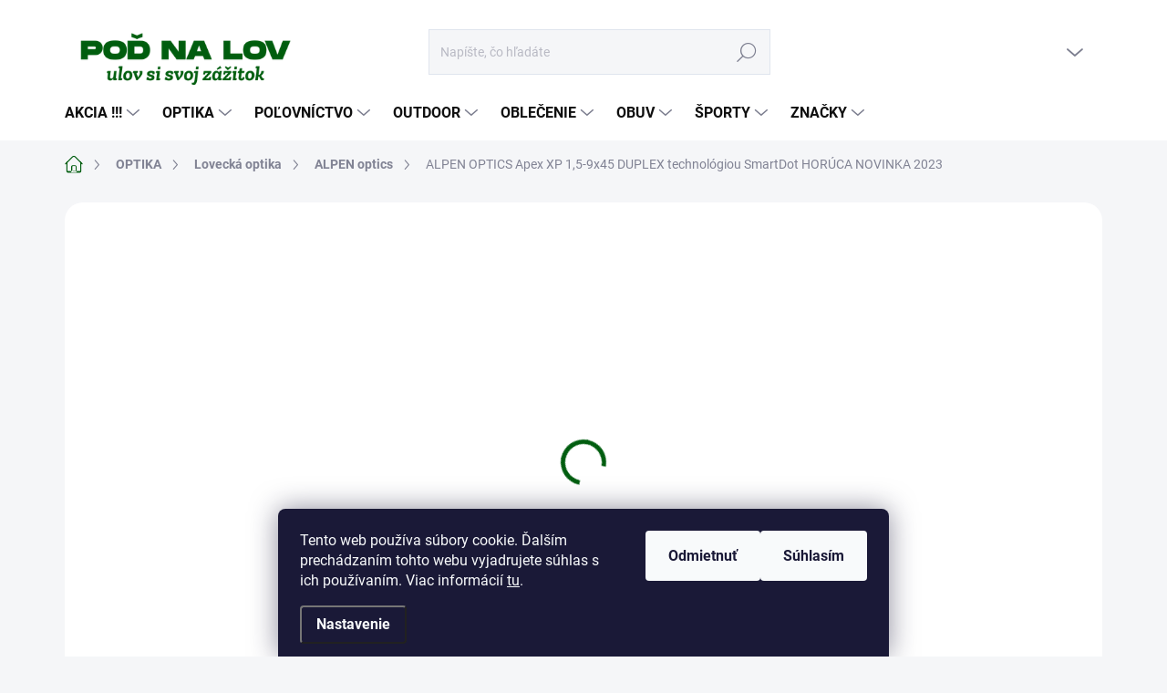

--- FILE ---
content_type: text/html; charset=utf-8
request_url: https://www.podnalov.sk/alpen-optics-apex-xp-1-5-9x45-duplex-technologiou-smartdot/
body_size: 34381
content:
<!doctype html><html lang="sk" dir="ltr" class="header-background-light external-fonts-loaded"><head><meta charset="utf-8" /><meta name="viewport" content="width=device-width,initial-scale=1" /><title>ALPEN OPTICS Apex XP 1,5-9x45 DUPLEX technológiou SmartDot  HORÚCA NOVINKA 2023 - Pod Na Lov</title><link rel="preconnect" href="https://cdn.myshoptet.com" /><link rel="dns-prefetch" href="https://cdn.myshoptet.com" /><link rel="preload" href="https://cdn.myshoptet.com/prj/dist/master/cms/libs/jquery/jquery-1.11.3.min.js" as="script" /><link href="https://cdn.myshoptet.com/prj/dist/master/cms/templates/frontend_templates/shared/css/font-face/roboto.css" rel="stylesheet"><script>
dataLayer = [];
dataLayer.push({'shoptet' : {
    "pageId": 1285,
    "pageType": "productDetail",
    "currency": "EUR",
    "currencyInfo": {
        "decimalSeparator": ",",
        "exchangeRate": 1,
        "priceDecimalPlaces": 2,
        "symbol": "\u20ac",
        "symbolLeft": 0,
        "thousandSeparator": " "
    },
    "language": "sk",
    "projectId": 685866,
    "product": {
        "id": 4585,
        "guid": "ef78fc5a-b9a4-11ef-a520-8acbaefb8f38",
        "hasVariants": false,
        "codes": [
            {
                "code": "APEX XP 1.5-9X45"
            }
        ],
        "code": "APEX XP 1.5-9X45",
        "name": "ALPEN OPTICS Apex XP 1,5-9x45 DUPLEX technol\u00f3giou SmartDot  HOR\u00daCA NOVINKA 2023",
        "appendix": "HOR\u00daCA NOVINKA 2023",
        "weight": 0,
        "manufacturer": "ALPEN OPTICS",
        "manufacturerGuid": "1EFBA56B5253620A8BABEA8A4AFCA3D9",
        "currentCategory": "OPTIKA | Loveck\u00e1 optika | ALPEN optics",
        "currentCategoryGuid": "b865aa08-ba56-11ef-9a9f-ea8a4afca3d9",
        "defaultCategory": "OPTIKA | Loveck\u00e1 optika | ALPEN optics",
        "defaultCategoryGuid": "b865aa08-ba56-11ef-9a9f-ea8a4afca3d9",
        "currency": "EUR",
        "priceWithVat": 999
    },
    "stocks": [
        {
            "id": "ext",
            "title": "Sklad",
            "isDeliveryPoint": 0,
            "visibleOnEshop": 1
        }
    ],
    "cartInfo": {
        "id": null,
        "freeShipping": false,
        "freeShippingFrom": null,
        "leftToFreeGift": {
            "formattedPrice": "0 \u20ac",
            "priceLeft": 0
        },
        "freeGift": false,
        "leftToFreeShipping": {
            "priceLeft": null,
            "dependOnRegion": null,
            "formattedPrice": null
        },
        "discountCoupon": [],
        "getNoBillingShippingPrice": {
            "withoutVat": 0,
            "vat": 0,
            "withVat": 0
        },
        "cartItems": [],
        "taxMode": "ORDINARY"
    },
    "cart": [],
    "customer": {
        "priceRatio": 1,
        "priceListId": 1,
        "groupId": null,
        "registered": false,
        "mainAccount": false
    }
}});
dataLayer.push({'cookie_consent' : {
    "marketing": "denied",
    "analytics": "denied"
}});
document.addEventListener('DOMContentLoaded', function() {
    shoptet.consent.onAccept(function(agreements) {
        if (agreements.length == 0) {
            return;
        }
        dataLayer.push({
            'cookie_consent' : {
                'marketing' : (agreements.includes(shoptet.config.cookiesConsentOptPersonalisation)
                    ? 'granted' : 'denied'),
                'analytics': (agreements.includes(shoptet.config.cookiesConsentOptAnalytics)
                    ? 'granted' : 'denied')
            },
            'event': 'cookie_consent'
        });
    });
});
</script>

<!-- Google Tag Manager -->
<script>(function(w,d,s,l,i){w[l]=w[l]||[];w[l].push({'gtm.start':
new Date().getTime(),event:'gtm.js'});var f=d.getElementsByTagName(s)[0],
j=d.createElement(s),dl=l!='dataLayer'?'&l='+l:'';j.async=true;j.src=
'https://www.googletagmanager.com/gtm.js?id='+i+dl;f.parentNode.insertBefore(j,f);
})(window,document,'script','dataLayer','GTM-54MKFMV');</script>
<!-- End Google Tag Manager -->

<meta property="og:type" content="website"><meta property="og:site_name" content="podnalov.sk"><meta property="og:url" content="https://www.podnalov.sk/alpen-optics-apex-xp-1-5-9x45-duplex-technologiou-smartdot/"><meta property="og:title" content="ALPEN OPTICS Apex XP 1,5-9x45 DUPLEX technológiou SmartDot  HORÚCA NOVINKA 2023 - Pod Na Lov"><meta name="author" content="Pod Na Lov"><meta name="web_author" content="Shoptet.sk"><meta name="dcterms.rightsHolder" content="www.podnalov.sk"><meta name="robots" content="index,follow"><meta property="og:image" content="https://cdn.myshoptet.com/usr/www.podnalov.sk/user/shop/big/4585_alpen-optics-apex-xp-1-5-9x45-duplex-technologiou-smartdot.png?675de4f5"><meta property="og:description" content="ALPEN OPTICS Apex XP 1,5-9x45 DUPLEX technológiou SmartDot  HORÚCA NOVINKA 2023. ALPEN OPTICS Apex XP 1,5-9x45 s priemerom tubusu 30 mm je univerzálna optika na lov za dňa a za šera. Duplexný osvetlenou zámernou osnovou je umiestnený v druhej ohniskovej rovine a pri priblížení sa nezväčšuje. Navyše s  ALPEN OPTICS…"><meta name="description" content="ALPEN OPTICS Apex XP 1,5-9x45 DUPLEX technológiou SmartDot  HORÚCA NOVINKA 2023. ALPEN OPTICS Apex XP 1,5-9x45 s priemerom tubusu 30 mm je univerzálna optika na lov za dňa a za šera. Duplexný osvetlenou zámernou osnovou je umiestnený v druhej ohniskovej rovine a pri priblížení sa nezväčšuje. Navyše s  ALPEN OPTICS…"><meta property="product:price:amount" content="999"><meta property="product:price:currency" content="EUR"><style>:root {--color-primary: #005d0f;--color-primary-h: 130;--color-primary-s: 100%;--color-primary-l: 18%;--color-primary-hover: #005d0f;--color-primary-hover-h: 130;--color-primary-hover-s: 100%;--color-primary-hover-l: 18%;--color-secondary: #005d0f;--color-secondary-h: 130;--color-secondary-s: 100%;--color-secondary-l: 18%;--color-secondary-hover: #005d0f;--color-secondary-hover-h: 130;--color-secondary-hover-s: 100%;--color-secondary-hover-l: 18%;--color-tertiary: #e7edeb;--color-tertiary-h: 160;--color-tertiary-s: 14%;--color-tertiary-l: 92%;--color-tertiary-hover: #e7edeb;--color-tertiary-hover-h: 160;--color-tertiary-hover-s: 14%;--color-tertiary-hover-l: 92%;--color-header-background: #ffffff;--template-font: "Roboto";--template-headings-font: "Roboto";--header-background-url: none;--cookies-notice-background: #1A1937;--cookies-notice-color: #F8FAFB;--cookies-notice-button-hover: #f5f5f5;--cookies-notice-link-hover: #27263f;--templates-update-management-preview-mode-content: "Náhľad aktualizácií šablóny je aktívny pre váš prehliadač."}</style>
    <script>var shoptet = shoptet || {};</script>
    <script src="https://cdn.myshoptet.com/prj/dist/master/shop/dist/main-3g-header.js.27c4444ba5dd6be3416d.js"></script>
<!-- User include --><!-- service 1000(633) html code header -->
<link rel="stylesheet" href="https://cdn.myshoptet.com/usr/apollo.jakubtursky.sk/user/documents/assets/main.css?v=1769">

<noscript>
<style>
.before-carousel:before,
.before-carousel:after,
.products-block:after,
.products-block:before,
.p-detail-inner:before,
.p-detail-inner:after{
	display: none;
}

.products-block .product, .products-block .slider-group-products,
.next-to-carousel-banners .banner-wrapper,
.before-carousel .content-wrapper-in,
.p-detail-inner .p-detail-inner-header, .p-detail-inner #product-detail-form {
  opacity: 1;
}

body.type-category .content-wrapper-in,
body.type-manufacturer-detail .content-wrapper-in,
body.type-product .content-wrapper-in {
	visibility: visible!important;
}
</style>
</noscript>

<style>
@font-face {
  font-family: 'apollo';
  font-display: swap;
  src:  url('https://cdn.myshoptet.com/usr/apollo.jakubtursky.sk/user/documents/assets/iconfonts/icomoon.eot?v=107');
  src:  url('https://cdn.myshoptet.com/usr/apollo.jakubtursky.sk/user/documents/assets/iconfonts/icomoon.eot?v=107') format('embedded-opentype'),
    url('https://cdn.myshoptet.com/usr/apollo.jakubtursky.sk/user/documents/assets/iconfonts/icomoon.ttf?v=107') format('truetype'),
    url('https://cdn.myshoptet.com/usr/apollo.jakubtursky.sk/user/documents/assets/iconfonts/icomoon.woff?v=107') format('woff'),
    url('https://cdn.myshoptet.com/usr/apollo.jakubtursky.sk/user/documents/assets/iconfonts/icomoon.svg?v=107') format('svg');
  font-weight: normal;
  font-style: normal;
  font-display: block;
}
.top-navigation-bar .top-nav-button.top-nav-button-login.primary{
	display: none;
}
.basic-description>h3:first-child{
	display: none;
}
/*.header-info-banner-addon{
	background-color: black;
}*/
</style>

<style>
.not-working {
  background-color: rgba(0,0,0, 0.9);
  color: white;
  width: 100%;
  height: 100%;
  position: fixed;
  top: 0;
  left: 0;
  z-index: 9999999;
  text-align: center;
  padding: 50px;
  line-height: 1.6;
  font-size: 16px;
}
</style>

<!-- api 706(352) html code header -->
<link rel="stylesheet" href="https://cdn.myshoptet.com/usr/api2.dklab.cz/user/documents/_doplnky/zalozky/685866/284/685866_284.css" type="text/css" /><style>
        :root {
            
        }
        </style>
<!-- api 1430(1045) html code header -->
<script type="text/quatro-addon-config">
{"place":{"code":"I1219"},"calc":{"productDetail":{"display":"calc-btn-1","open":"modal"},"cart":{"display":"text","open":"modal"}}}
</script>

<!-- api 1884(1449) html code header -->
<style>.style-1, .style-2, .style-3 {  --shk-promo-status-active-bg: #130a8f;--shk-promo-status-active-c: #ffffff;--shk-promo-status-error-bg: #b90b0b;--shk-promo-status-error-c: #ffffff;--shk-promo-status-preactive-bg: #e39301;--shk-promo-status-preactive-c: #ffffff;--shk-promo-border-r: 5px;}.style-1 {  --shk-promo-g-border-c:#b7d6e2;--shk-promo-g-bg:#ebf5f9;--shk-promo-g-c:#000000;--shk-promo-g-head-c:#044b67;--shk-promo-g-head-bg:#b7d6e2;--shk-promo-g-price-c:#e92424;--shk-promo-g-normal-price-c:#000000;--shk-promo-g-discount-bg:#ffe0e0;--shk-promo-g-discount-c:#e92424;--shk-promo-g-countdown-c:#000000;--shk-promo-g-countdown-bg:#ffffff;--shk-promo-g-countdown-num-c:#e92424;--shk-promo-g-free-shipping-c:#008605;--shk-promo-g-code-bg:#ffffff;--shk-promo-g-code-bg-hover:#ffffff;--shk-promo-g-code-c:#000000;--shk-promo-g-code-c-hover:#2e7e9e;--shk-promo-g-code-border-c:#b7d6e2;--shk-promo-g-code-border-c-hover:#b7d6e2;--shk-promo-g-code-used-opacity:0.8;--shk-promo-g-button-add-bg:#008c06;--shk-promo-g-button-add-bg-hover:#007006;--shk-promo-g-button-add-c:#ffffff;--shk-promo-g-button-add-c-hover:#ffffff;--shk-promo-g-button-change-bg:#008c06;--shk-promo-g-button-change-bg-hover:#007006;--shk-promo-g-button-change-c:#ffffff;--shk-promo-g-button-change-c-hover:#ffffff;--shk-promo-g-button-remove-bg:#8c1700;--shk-promo-g-button-remove-bg-hover:#641100;--shk-promo-g-button-remove-c:#ffffff;--shk-promo-g-button-remove-c-hover:#ffffff;--shk-promo-d-border-c:#e3d4a6;--shk-promo-d-bg:#f9f1d7;--shk-promo-d-c:#000000;--shk-promo-d-head-c:#6f5402;--shk-promo-d-head-bg:#e3d4a6;--shk-promo-d-price-c:#e92424;--shk-promo-d-normal-price-c:#000000;--shk-promo-d-discount-bg:#ffe0e0;--shk-promo-d-discount-c:#e92424;--shk-promo-d-countdown-c:#000000;--shk-promo-d-countdown-bg:#ffffff;--shk-promo-d-countdown-num-c:#e92424;--shk-promo-d-free-shipping-c:#008605;--shk-promo-d-code-bg:#ffffff;--shk-promo-d-code-bg-hover:#ffffff;--shk-promo-d-code-c:#000000;--shk-promo-d-code-c-hover:#a2852d;--shk-promo-d-code-border-c:#e3d4a6;--shk-promo-d-code-border-c-hover:#e3d4a6;--shk-promo-d-code-used-opacity:0.8;--shk-promo-d-button-add-bg:#008c06;--shk-promo-d-button-add-bg-hover:#007006;--shk-promo-d-button-add-c:#ffffff;--shk-promo-d-button-add-c-hover:#ffffff;--shk-promo-d-button-change-bg:#008c06;--shk-promo-d-button-change-bg-hover:#007006;--shk-promo-d-button-change-c:#ffffff;--shk-promo-d-button-change-c-hover:#ffffff;--shk-promo-d-button-remove-bg:#8c1700;--shk-promo-d-button-remove-bg-hover:#641100;--shk-promo-d-button-remove-c:#ffffff;--shk-promo-d-button-remove-c-hover:#ffffff;}.style-2 {  --shk9-g-2-border-c:#ffd538;--shk9-g-2-bg:#fff9d7;--shk9-g-2-c:#000000;--shk9-g-2-head-c:#000000;--shk9-g-2-head-bg:#ffd538;--shk9-g-2-box-c:#000000;--shk9-g-2-box-bg:#ffd538;--shk9-g-2-price-c:#bc0000;--shk9-g-2-normal-price-c:#A4A4A4;--shk9-g-2-discount-bg:#ffd538;--shk9-g-2-discount-c:#bc0000;--shk9-g-2-discount-c-2:#bc0000;--shk9-g-2-countdown-c:#000000;--shk9-g-2-countdown-bg:#ffffff;--shk9-g-2-countdown-border-c:#ffd538;--shk9-g-2-countdown-num-c:#000000;--shk9-g-2-free-shipping-c:#6d8205;--shk9-g-2-free-shipping-c-2:#6d8205;--shk9-g-2-code-bg:#ffffff;--shk9-g-2-code-bg-hover:#ffffff;--shk9-g-2-code-c:#000000;--shk9-g-2-code-c-hover:#000000;--shk9-g-2-code-border-c:#000000;--shk9-g-2-code-border-c-hover:#000000;--shk9-g-2-code-used-opacity:0.8;--shk9-g-2-button-add-c:#000000;--shk9-g-2-button-add-c-hover:#000000;--shk9-g-2-button-change-c:#000000;--shk9-g-2-button-change-c-hover:#000000;--shk9-g-2-button-remove-c:#000000;--shk9-g-2-button-remove-c-hover:#000000;--shk9-d-2-border-c:#00275b;--shk9-d-2-bg:#ecf5fe;--shk9-d-2-c:#00275b;--shk9-d-2-head-c:#ffffff;--shk9-d-2-head-bg:#00275b;--shk9-d-2-box-c:#ffffff;--shk9-d-2-box-bg:#00275B;--shk9-d-2-price-c:#00275b;--shk9-d-2-normal-price-c:#A4A4A4;--shk9-d-2-discount-bg:#00275b;--shk9-d-2-discount-c:#ffffff;--shk9-d-2-discount-c-2:#ffffff;--shk9-d-2-countdown-c:#00275b;--shk9-d-2-countdown-bg:#ffffff;--shk9-d-2-countdown-border-c:#00275b;--shk9-d-2-countdown-num-c:#00275b;--shk9-d-2-free-shipping-c:#00275b;--shk9-d-2-free-shipping-c-2:#00275b;--shk9-d-2-code-bg:#ffffff;--shk9-d-2-code-bg-hover:#ffffff;--shk9-d-2-code-c:#000000;--shk9-d-2-code-c-hover:#000000;--shk9-d-2-code-border-c:#00275B;--shk9-d-2-code-border-c-hover:#00275B;--shk9-d-2-code-used-opacity:0.8;--shk9-d-2-button-add-c:#00275b;--shk9-d-2-button-add-c-hover:#00275b;--shk9-d-2-button-change-c:#00275b;--shk9-d-2-button-change-c-hover:#00275b;--shk9-d-2-button-remove-c:#00275b;--shk9-d-2-button-remove-c-hover:#00275b;}.style-3 {  --shk9-g-3-box-bg:#f1f1f1;--shk9-g-3-box-bc:#f1f1f1;--shk9-g-3-mt-c:#666666;--shk9-g-3-header-bg:#e0e0e0;--shk9-g-3-header-bc:#f1f1f1;--shk9-g-3-header-c:#414141;--shk9-g-3-discount-c:#bf1515;--shk9-g-3-discount-c-2:#bf1515;--shk9-g-3-discount-bg:#f1f1f1;--shk9-g-3-old-price-c:#666666;--shk9-g-3-promo-price-c:#333333;--shk9-g-3-pi-bc:#000000;--shk9-g-3-pi-bg:#ffffff;--shk9-g-3-pi-label-c:#000000;--shk9-g-3-pc-bg:#ffdf4f;--shk9-g-3-pc-c:#000000;--shk9-g-3-pc-bg-h:#ffdf4f;--shk9-g-3-pc-c-h:#000000;--shk9-g-3-fs-c:#0a7c07;--shk9-g-3-b-add-c:#000000;--shk9-g-3-b-add-c-h:#000000;--shk9-g-3-b-change-c:#000000;--shk9-g-3-b-change-c-h:#000000;--shk9-g-3-b-remove-c:#000000;--shk9-g-3-b-remove-c-h:#000000;--shk9-g-3-cd-bg:#bf0c0c;--shk9-g-3-cd-c:#ffffff;--shk9-g-3-cd-num-c:#ffffff;--shk9-d-3-box-bg:#f1f1f1;--shk9-d-3-box-bc:#f1f1f1;--shk9-d-3-mt-c:#666666;--shk9-d-3-header-bg:#e0e0e0;--shk9-d-3-header-bc:#f1f1f1;--shk9-d-3-header-c:#414141;--shk9-d-3-discount-c:#bf1515;--shk9-d-3-discount-c-2:#bf1515;--shk9-d-3-discount-bg:#f1f1f1;--shk9-d-3-old-price-c:#666666;--shk9-d-3-promo-price-c:#333333;--shk9-d-3-pi-bc:#000000;--shk9-d-3-pi-bg:#ffffff;--shk9-d-3-pi-label-c:#000000;--shk9-d-3-pc-bg:#ffdf4f;--shk9-d-3-pc-c:#000000;--shk9-d-3-pc-bg-h:#ffdf4f;--shk9-d-3-pc-c-h:#000000;--shk9-d-3-fs-c:#0a7c07;--shk9-d-3-b-add-c:#000000;--shk9-d-3-b-add-c-h:#000000;--shk9-d-3-b-change-c:#000000;--shk9-d-3-b-change-c-h:#000000;--shk9-d-3-b-remove-c:#000000;--shk9-d-3-b-remove-c-h:#000000;--shk9-d-3-cd-bg:#ffdf4f;--shk9-d-3-cd-c:#1c1c1c;--shk9-d-3-cd-num-c:#1c1c1c;} .flag.flag-promo-extra-sleva, .pr-list-flag-promo-extra-sleva, .bool-promo-extra-sleva, .flag.flag-promo-unikatni-sleva, .pr-list-flag-promo-unikatni-sleva, .bool-promo-unikatni-sleva {--shk-promo-flag-extra-bg: #130a8f;--shk-promo-flag-extra-c: #ffffff;--shk-promo-flag-uni-bg: #cc0380;--shk-promo-flag-uni-c: #ffffff;} </style>
<!-- service 1430(1045) html code header -->
<link href="https://quatroapi.vub.sk/shoptet/assets/4/quatro.css" rel="stylesheet">
<script
  defer src="https://quatroapi.vub.sk/shoptet/assets/4/quatro.js" 
  data-quatro-calc-base-url="https://quatro.vub.sk/kalkulacka/"
  data-quatro-img-url="https://quatroapi.vub.sk/shoptet/assets/4/images/"
></script>

<!-- service 1884(1449) html code header -->
<link rel="stylesheet" href="https://cdn.myshoptet.com/addons/shop-factory-doplnky-FE/dynamicke-akce-a-slevy/styles.header.min.css?b13ae9629b3d95c3a77a961f006a4683fecadb46">
<!-- project html code header -->
<link href="/user/documents/projekt/style.css?v=3" rel="stylesheet">
<!-- /User include --><link rel="shortcut icon" href="/favicon.ico" type="image/x-icon" /><link rel="canonical" href="https://www.podnalov.sk/alpen-optics-apex-xp-1-5-9x45-duplex-technologiou-smartdot/" /><style>/* custom background */@media (min-width: 992px) {body {background-position: top center;background-repeat: no-repeat;background-attachment: scroll;}}</style>    <!-- Global site tag (gtag.js) - Google Analytics -->
    <script async src="https://www.googletagmanager.com/gtag/js?id=G-V9G6SPYWXE"></script>
    <script>
        
        window.dataLayer = window.dataLayer || [];
        function gtag(){dataLayer.push(arguments);}
        

                    console.debug('default consent data');

            gtag('consent', 'default', {"ad_storage":"denied","analytics_storage":"denied","ad_user_data":"denied","ad_personalization":"denied","wait_for_update":500});
            dataLayer.push({
                'event': 'default_consent'
            });
        
        gtag('js', new Date());

        
                gtag('config', 'G-V9G6SPYWXE', {"groups":"GA4","send_page_view":false,"content_group":"productDetail","currency":"EUR","page_language":"sk"});
        
                gtag('config', 'AW-16533763576', {"allow_enhanced_conversions":true});
        
        
        
        
        
                    gtag('event', 'page_view', {"send_to":"GA4","page_language":"sk","content_group":"productDetail","currency":"EUR"});
        
                gtag('set', 'currency', 'EUR');

        gtag('event', 'view_item', {
            "send_to": "UA",
            "items": [
                {
                    "id": "APEX XP 1.5-9X45",
                    "name": "ALPEN OPTICS Apex XP 1,5-9x45 DUPLEX technol\u00f3giou SmartDot  HOR\u00daCA NOVINKA 2023",
                    "category": "OPTIKA \/ Loveck\u00e1 optika \/ ALPEN optics",
                                        "brand": "ALPEN OPTICS",
                                                            "price": 812.2
                }
            ]
        });
        
        
        
        
        
                    gtag('event', 'view_item', {"send_to":"GA4","page_language":"sk","content_group":"productDetail","value":812.20000000000005,"currency":"EUR","items":[{"item_id":"APEX XP 1.5-9X45","item_name":"ALPEN OPTICS Apex XP 1,5-9x45 DUPLEX technol\u00f3giou SmartDot  HOR\u00daCA NOVINKA 2023","item_brand":"ALPEN OPTICS","item_category":"OPTIKA","item_category2":"Loveck\u00e1 optika","item_category3":"ALPEN optics","price":812.20000000000005,"quantity":1,"index":0}]});
        
        
        
        
        
        
        
        document.addEventListener('DOMContentLoaded', function() {
            if (typeof shoptet.tracking !== 'undefined') {
                for (var id in shoptet.tracking.bannersList) {
                    gtag('event', 'view_promotion', {
                        "send_to": "UA",
                        "promotions": [
                            {
                                "id": shoptet.tracking.bannersList[id].id,
                                "name": shoptet.tracking.bannersList[id].name,
                                "position": shoptet.tracking.bannersList[id].position
                            }
                        ]
                    });
                }
            }

            shoptet.consent.onAccept(function(agreements) {
                if (agreements.length !== 0) {
                    console.debug('gtag consent accept');
                    var gtagConsentPayload =  {
                        'ad_storage': agreements.includes(shoptet.config.cookiesConsentOptPersonalisation)
                            ? 'granted' : 'denied',
                        'analytics_storage': agreements.includes(shoptet.config.cookiesConsentOptAnalytics)
                            ? 'granted' : 'denied',
                                                                                                'ad_user_data': agreements.includes(shoptet.config.cookiesConsentOptPersonalisation)
                            ? 'granted' : 'denied',
                        'ad_personalization': agreements.includes(shoptet.config.cookiesConsentOptPersonalisation)
                            ? 'granted' : 'denied',
                        };
                    console.debug('update consent data', gtagConsentPayload);
                    gtag('consent', 'update', gtagConsentPayload);
                    dataLayer.push(
                        { 'event': 'update_consent' }
                    );
                }
            });
        });
    </script>
<script>
    (function(t, r, a, c, k, i, n, g) { t['ROIDataObject'] = k;
    t[k]=t[k]||function(){ (t[k].q=t[k].q||[]).push(arguments) },t[k].c=i;n=r.createElement(a),
    g=r.getElementsByTagName(a)[0];n.async=1;n.src=c;g.parentNode.insertBefore(n,g)
    })(window, document, 'script', '//www.heureka.sk/ocm/sdk.js?source=shoptet&version=2&page=product_detail', 'heureka', 'sk');

    heureka('set_user_consent', 0);
</script>
</head><body class="desktop id-1285 in-alpen-optics-3 template-11 type-product type-detail one-column-body columns-4 blank-mode blank-mode-css ums_forms_redesign--off ums_discussion_rating_forms--off ums_a11y_login--on ums_page_element_headings--off mobile-header-version-1">
        <div id="fb-root"></div>
        <script>
            window.fbAsyncInit = function() {
                FB.init({
                    autoLogAppEvents : true,
                    xfbml            : true,
                    version          : 'v24.0'
                });
            };
        </script>
        <script async defer crossorigin="anonymous" src="https://connect.facebook.net/sk_SK/sdk.js#xfbml=1&version=v24.0"></script>
<!-- Google Tag Manager (noscript) -->
<noscript><iframe src="https://www.googletagmanager.com/ns.html?id=GTM-54MKFMV"
height="0" width="0" style="display:none;visibility:hidden"></iframe></noscript>
<!-- End Google Tag Manager (noscript) -->

    <div class="siteCookies siteCookies--bottom siteCookies--dark js-siteCookies" role="dialog" data-testid="cookiesPopup" data-nosnippet>
        <div class="siteCookies__form">
            <div class="siteCookies__content">
                <div class="siteCookies__text">
                    Tento web používa súbory cookie. Ďalším prechádzaním tohto webu vyjadrujete súhlas s ich používaním. Viac informácií <a href="/podmienky-ochrany-osobnych-udajov/" target=\"_blank\" rel=\"noopener noreferrer\">tu</a>.
                </div>
                <p class="siteCookies__links">
                    <button class="siteCookies__link js-cookies-settings" aria-label="Nastavenia cookies" data-testid="cookiesSettings">Nastavenie</button>
                </p>
            </div>
            <div class="siteCookies__buttonWrap">
                                    <button class="siteCookies__button js-cookiesConsentSubmit" value="reject" aria-label="Odmietnuť cookies" data-testid="buttonCookiesReject">Odmietnuť</button>
                                <button class="siteCookies__button js-cookiesConsentSubmit" value="all" aria-label="Prijať cookies" data-testid="buttonCookiesAccept">Súhlasím</button>
            </div>
        </div>
        <script>
            document.addEventListener("DOMContentLoaded", () => {
                const siteCookies = document.querySelector('.js-siteCookies');
                document.addEventListener("scroll", shoptet.common.throttle(() => {
                    const st = document.documentElement.scrollTop;
                    if (st > 1) {
                        siteCookies.classList.add('siteCookies--scrolled');
                    } else {
                        siteCookies.classList.remove('siteCookies--scrolled');
                    }
                }, 100));
            });
        </script>
    </div>
<a href="#content" class="skip-link sr-only">Prejsť na obsah</a><div class="overall-wrapper"><div class="user-action"><div class="container">
    <div class="user-action-in">
                    <div id="login" class="user-action-login popup-widget login-widget" role="dialog" aria-labelledby="loginHeading">
        <div class="popup-widget-inner">
                            <h2 id="loginHeading">Prihlásenie k vášmu účtu</h2><div id="customerLogin"><form action="/action/Customer/Login/" method="post" id="formLoginIncluded" class="csrf-enabled formLogin" data-testid="formLogin"><input type="hidden" name="referer" value="" /><div class="form-group"><div class="input-wrapper email js-validated-element-wrapper no-label"><input type="email" name="email" class="form-control" autofocus placeholder="E-mailová adresa (napr. jan@novak.sk)" data-testid="inputEmail" autocomplete="email" required /></div></div><div class="form-group"><div class="input-wrapper password js-validated-element-wrapper no-label"><input type="password" name="password" class="form-control" placeholder="Heslo" data-testid="inputPassword" autocomplete="current-password" required /><span class="no-display">Nemôžete vyplniť toto pole</span><input type="text" name="surname" value="" class="no-display" /></div></div><div class="form-group"><div class="login-wrapper"><button type="submit" class="btn btn-secondary btn-text btn-login" data-testid="buttonSubmit">Prihlásiť sa</button><div class="password-helper"><a href="/registracia/" data-testid="signup" rel="nofollow">Nová registrácia</a><a href="/klient/zabudnute-heslo/" rel="nofollow">Zabudnuté heslo</a></div></div></div></form>
</div>                    </div>
    </div>

                            <div id="cart-widget" class="user-action-cart popup-widget cart-widget loader-wrapper" data-testid="popupCartWidget" role="dialog" aria-hidden="true">
    <div class="popup-widget-inner cart-widget-inner place-cart-here">
        <div class="loader-overlay">
            <div class="loader"></div>
        </div>
    </div>

    <div class="cart-widget-button">
        <a href="/kosik/" class="btn btn-conversion" id="continue-order-button" rel="nofollow" data-testid="buttonNextStep">Pokračovať do košíka</a>
    </div>
</div>
            </div>
</div>
</div><div class="top-navigation-bar" data-testid="topNavigationBar">

    <div class="container">

        <div class="top-navigation-contacts">
            <strong>Zákaznícka podpora:</strong><a href="tel:+421907068555" class="project-phone" aria-label="Zavolať na +421907068555" data-testid="contactboxPhone"><span>+421907068555</span></a><a href="mailto:info@podnalov.sk" class="project-email" data-testid="contactboxEmail"><span>info@podnalov.sk</span></a>        </div>

                
        <div class="top-navigation-tools">
            <div class="responsive-tools">
                <a href="#" class="toggle-window" data-target="search" aria-label="Hľadať" data-testid="linkSearchIcon"></a>
                                                            <a href="#" class="toggle-window" data-target="login"></a>
                                                    <a href="#" class="toggle-window" data-target="navigation" aria-label="Menu" data-testid="hamburgerMenu"></a>
            </div>
                        <button class="top-nav-button top-nav-button-login toggle-window" type="button" data-target="login" aria-haspopup="dialog" aria-controls="login" aria-expanded="false" data-testid="signin"><span>Prihlásenie</span></button>        </div>

    </div>

</div>
<header id="header"><div class="container navigation-wrapper">
    <div class="header-top">
        <div class="site-name-wrapper">
            <div class="site-name"><a href="/" data-testid="linkWebsiteLogo"><img src="https://cdn.myshoptet.com/usr/www.podnalov.sk/user/logos/po___na_lov_(10).png" alt="Pod Na Lov" fetchpriority="low" /></a></div>        </div>
        <div class="search" itemscope itemtype="https://schema.org/WebSite">
            <meta itemprop="headline" content="ALPEN optics"/><meta itemprop="url" content="https://www.podnalov.sk"/><meta itemprop="text" content="ALPEN OPTICS Apex XP 1,5-9x45 DUPLEX technológiou SmartDot HORÚCA NOVINKA 2023. ALPEN OPTICS Apex XP 1,5-9x45&amp;amp;nbsp;s priemerom tubusu 30 mm&amp;amp;nbsp;je univerzálna optika na lov za dňa a za šera.&amp;amp;nbsp;Duplexný osvetlenou zámernou osnovou je umiestnený v druhej ohniskovej rovine a pri priblížení sa..."/>            <form action="/action/ProductSearch/prepareString/" method="post"
    id="formSearchForm" class="search-form compact-form js-search-main"
    itemprop="potentialAction" itemscope itemtype="https://schema.org/SearchAction" data-testid="searchForm">
    <fieldset>
        <meta itemprop="target"
            content="https://www.podnalov.sk/vyhladavanie/?string={string}"/>
        <input type="hidden" name="language" value="sk"/>
        
            
<input
    type="search"
    name="string"
        class="query-input form-control search-input js-search-input"
    placeholder="Napíšte, čo hľadáte"
    autocomplete="off"
    required
    itemprop="query-input"
    aria-label="Vyhľadávanie"
    data-testid="searchInput"
>
            <button type="submit" class="btn btn-default" data-testid="searchBtn">Hľadať</button>
        
    </fieldset>
</form>
        </div>
        <div class="navigation-buttons">
                
    <a href="/kosik/" class="btn btn-icon toggle-window cart-count" data-target="cart" data-hover="true" data-redirect="true" data-testid="headerCart" rel="nofollow" aria-haspopup="dialog" aria-expanded="false" aria-controls="cart-widget">
        
                <span class="sr-only">Nákupný košík</span>
        
            <span class="cart-price visible-lg-inline-block" data-testid="headerCartPrice">
                                    Prázdny košík                            </span>
        
    
            </a>
        </div>
    </div>
    <nav id="navigation" aria-label="Hlavné menu" data-collapsible="true"><div class="navigation-in menu"><ul class="menu-level-1" role="menubar" data-testid="headerMenuItems"><li class="menu-item-862 ext" role="none"><a href="/akcia/" data-testid="headerMenuItem" role="menuitem" aria-haspopup="true" aria-expanded="false"><b>Akcia !!!</b><span class="submenu-arrow"></span></a><ul class="menu-level-2" aria-label="Akcia !!!" tabindex="-1" role="menu"><li class="menu-item-2545" role="none"><a href="/posledny-kus-skladom/" class="menu-image" data-testid="headerMenuItem" tabindex="-1" aria-hidden="true"><img src="data:image/svg+xml,%3Csvg%20width%3D%22140%22%20height%3D%22100%22%20xmlns%3D%22http%3A%2F%2Fwww.w3.org%2F2000%2Fsvg%22%3E%3C%2Fsvg%3E" alt="" aria-hidden="true" width="140" height="100"  data-src="https://cdn.myshoptet.com/usr/www.podnalov.sk/user/categories/thumb/black_friday_(7).jpg" fetchpriority="low" /></a><div><a href="/posledny-kus-skladom/" data-testid="headerMenuItem" role="menuitem"><span>Posledný kus skladom !!!</span></a>
                        </div></li><li class="menu-item-1084" role="none"><a href="/darcekove-poukazky/" class="menu-image" data-testid="headerMenuItem" tabindex="-1" aria-hidden="true"><img src="data:image/svg+xml,%3Csvg%20width%3D%22140%22%20height%3D%22100%22%20xmlns%3D%22http%3A%2F%2Fwww.w3.org%2F2000%2Fsvg%22%3E%3C%2Fsvg%3E" alt="" aria-hidden="true" width="140" height="100"  data-src="https://cdn.myshoptet.com/usr/www.podnalov.sk/user/categories/thumb/dar__ekov___pouk____ka.jpg" fetchpriority="low" /></a><div><a href="/darcekove-poukazky/" data-testid="headerMenuItem" role="menuitem"><span>Darčekové poukážky</span></a>
                        </div></li></ul></li>
<li class="menu-item-748 ext" role="none"><a href="/polovnicka-optika/" data-testid="headerMenuItem" role="menuitem" aria-haspopup="true" aria-expanded="false"><b>OPTIKA</b><span class="submenu-arrow"></span></a><ul class="menu-level-2" aria-label="OPTIKA" tabindex="-1" role="menu"><li class="menu-item-808 has-third-level" role="none"><a href="/termovizia/" class="menu-image" data-testid="headerMenuItem" tabindex="-1" aria-hidden="true"><img src="data:image/svg+xml,%3Csvg%20width%3D%22140%22%20height%3D%22100%22%20xmlns%3D%22http%3A%2F%2Fwww.w3.org%2F2000%2Fsvg%22%3E%3C%2Fsvg%3E" alt="" aria-hidden="true" width="140" height="100"  data-src="https://cdn.myshoptet.com/usr/www.podnalov.sk/user/categories/thumb/termov__zie.jpg" fetchpriority="low" /></a><div><a href="/termovizia/" data-testid="headerMenuItem" role="menuitem"><span>Termovízie</span></a>
                                                    <ul class="menu-level-3" role="menu">
                                                                    <li class="menu-item-820" role="none">
                                        <a href="/termokamery-termovizie/" data-testid="headerMenuItem" role="menuitem">
                                            Termovízie A - Z</a>,                                    </li>
                                                                    <li class="menu-item-814" role="none">
                                        <a href="/termovizia-monokular/" data-testid="headerMenuItem" role="menuitem">
                                            Termovízne monokuláre</a>,                                    </li>
                                                                    <li class="menu-item-865" role="none">
                                        <a href="/termovizia-binokular/" data-testid="headerMenuItem" role="menuitem">
                                            Termovízne binokuláre</a>,                                    </li>
                                                                    <li class="menu-item-811" role="none">
                                        <a href="/termovizna-predsadka/" data-testid="headerMenuItem" role="menuitem">
                                            Termovízne predsádky</a>,                                    </li>
                                                                    <li class="menu-item-817" role="none">
                                        <a href="/termovizie-pre-lov/" data-testid="headerMenuItem" role="menuitem">
                                            Lovecké termovízie</a>,                                    </li>
                                                                    <li class="menu-item-880" role="none">
                                        <a href="/prislusenstvo-k-termovizii/" data-testid="headerMenuItem" role="menuitem">
                                            Príslušenstvo pre termovízie</a>                                    </li>
                                                            </ul>
                        </div></li><li class="menu-item-760 has-third-level" role="none"><a href="/nocne-videnie/" class="menu-image" data-testid="headerMenuItem" tabindex="-1" aria-hidden="true"><img src="data:image/svg+xml,%3Csvg%20width%3D%22140%22%20height%3D%22100%22%20xmlns%3D%22http%3A%2F%2Fwww.w3.org%2F2000%2Fsvg%22%3E%3C%2Fsvg%3E" alt="" aria-hidden="true" width="140" height="100"  data-src="https://cdn.myshoptet.com/usr/www.podnalov.sk/user/categories/thumb/no__n___videnie.jpg" fetchpriority="low" /></a><div><a href="/nocne-videnie/" data-testid="headerMenuItem" role="menuitem"><span>Nočné videnie</span></a>
                                                    <ul class="menu-level-3" role="menu">
                                                                    <li class="menu-item-775" role="none">
                                        <a href="/nocne-videnie-podla-znacky/" data-testid="headerMenuItem" role="menuitem">
                                            Nočné videnie A - Z</a>,                                    </li>
                                                                    <li class="menu-item-802" role="none">
                                        <a href="/monokularne-nocne-videnie/" data-testid="headerMenuItem" role="menuitem">
                                            Monokulárne nočné videnie</a>,                                    </li>
                                                                    <li class="menu-item-778" role="none">
                                        <a href="/binokularne-nocne-videnie/" data-testid="headerMenuItem" role="menuitem">
                                            Binokulárne nočné videnie</a>,                                    </li>
                                                                    <li class="menu-item-874" role="none">
                                        <a href="/predsadka-s-nocnym-videnim/" data-testid="headerMenuItem" role="menuitem">
                                            Nočné predsádky a zásadky</a>,                                    </li>
                                                                    <li class="menu-item-829" role="none">
                                        <a href="/nocna-termovizia-pre-lov/" data-testid="headerMenuItem" role="menuitem">
                                            Nočné videnie pre lov</a>,                                    </li>
                                                                    <li class="menu-item-763" role="none">
                                        <a href="/prislusenstvo-k-nocnemu-videniu/" data-testid="headerMenuItem" role="menuitem">
                                            Príslušenstvo - nočné videnie</a>                                    </li>
                                                            </ul>
                        </div></li><li class="menu-item-1282" role="none"><a href="/fuzne-pristroje/" class="menu-image" data-testid="headerMenuItem" tabindex="-1" aria-hidden="true"><img src="data:image/svg+xml,%3Csvg%20width%3D%22140%22%20height%3D%22100%22%20xmlns%3D%22http%3A%2F%2Fwww.w3.org%2F2000%2Fsvg%22%3E%3C%2Fsvg%3E" alt="" aria-hidden="true" width="140" height="100"  data-src="https://cdn.myshoptet.com/usr/www.podnalov.sk/user/categories/thumb/f__zne_pr__stroje_(2).jpg" fetchpriority="low" /></a><div><a href="/fuzne-pristroje/" data-testid="headerMenuItem" role="menuitem"><span>Fúzne prístroje</span></a>
                        </div></li><li class="menu-item-751 has-third-level" role="none"><a href="/dalekohlady/" class="menu-image" data-testid="headerMenuItem" tabindex="-1" aria-hidden="true"><img src="data:image/svg+xml,%3Csvg%20width%3D%22140%22%20height%3D%22100%22%20xmlns%3D%22http%3A%2F%2Fwww.w3.org%2F2000%2Fsvg%22%3E%3C%2Fsvg%3E" alt="" aria-hidden="true" width="140" height="100"  data-src="https://cdn.myshoptet.com/usr/www.podnalov.sk/user/categories/thumb/__alekoh__ady.jpg" fetchpriority="low" /></a><div><a href="/dalekohlady/" data-testid="headerMenuItem" role="menuitem"><span>Ďalekohľady</span></a>
                                                    <ul class="menu-level-3" role="menu">
                                                                    <li class="menu-item-754" role="none">
                                        <a href="/dalekohlady-podla-znacky/" data-testid="headerMenuItem" role="menuitem">
                                            Ďalekohľady A - Z</a>,                                    </li>
                                                                    <li class="menu-item-832" role="none">
                                        <a href="/binokulare/" data-testid="headerMenuItem" role="menuitem">
                                            Binokuláre</a>,                                    </li>
                                                                    <li class="menu-item-985" role="none">
                                        <a href="/monokulare/" data-testid="headerMenuItem" role="menuitem">
                                            Monokuláre</a>,                                    </li>
                                                                    <li class="menu-item-991" role="none">
                                        <a href="/pozorovacie-dalekohlady/" data-testid="headerMenuItem" role="menuitem">
                                            Spektívy</a>,                                    </li>
                                                                    <li class="menu-item-1057" role="none">
                                        <a href="/dalekohlad-s-dialkomerom/" data-testid="headerMenuItem" role="menuitem">
                                            Ďalekohľady s diaľkomerom</a>                                    </li>
                                                            </ul>
                        </div></li><li class="menu-item-835 has-third-level" role="none"><a href="/lovecka-optika/" class="menu-image" data-testid="headerMenuItem" tabindex="-1" aria-hidden="true"><img src="data:image/svg+xml,%3Csvg%20width%3D%22140%22%20height%3D%22100%22%20xmlns%3D%22http%3A%2F%2Fwww.w3.org%2F2000%2Fsvg%22%3E%3C%2Fsvg%3E" alt="" aria-hidden="true" width="140" height="100"  data-src="https://cdn.myshoptet.com/usr/www.podnalov.sk/user/categories/thumb/loveck___optika.jpg" fetchpriority="low" /></a><div><a href="/lovecka-optika/" data-testid="headerMenuItem" role="menuitem"><span>Lovecká optika</span></a>
                                                    <ul class="menu-level-3" role="menu">
                                                                    <li class="menu-item-1285" role="none">
                                        <a href="/alpen-optics-3/" class="active" data-testid="headerMenuItem" role="menuitem">
                                            ALPEN optics</a>,                                    </li>
                                                                    <li class="menu-item-1006" role="none">
                                        <a href="/blaser-2/" data-testid="headerMenuItem" role="menuitem">
                                            BLASER</a>,                                    </li>
                                                                    <li class="menu-item-2437" role="none">
                                        <a href="/gpo-3/" data-testid="headerMenuItem" role="menuitem">
                                            GPO</a>,                                    </li>
                                                                    <li class="menu-item-2419" role="none">
                                        <a href="/meopta-2/" data-testid="headerMenuItem" role="menuitem">
                                            MEOPTA</a>,                                    </li>
                                                                    <li class="menu-item-1132" role="none">
                                        <a href="/night-pearl-3/" data-testid="headerMenuItem" role="menuitem">
                                            NIGHT PEARL</a>,                                    </li>
                                                                    <li class="menu-item-1069" role="none">
                                        <a href="/swarovski/" data-testid="headerMenuItem" role="menuitem">
                                            SWAROVSKI</a>,                                    </li>
                                                                    <li class="menu-item-1036" role="none">
                                        <a href="/vortex/" data-testid="headerMenuItem" role="menuitem">
                                            VORTEX</a>,                                    </li>
                                                                    <li class="menu-item-1066" role="none">
                                        <a href="/zeiss/" data-testid="headerMenuItem" role="menuitem">
                                            ZEISS</a>                                    </li>
                                                            </ul>
                        </div></li><li class="menu-item-1315 has-third-level" role="none"><a href="/dialkomery/" class="menu-image" data-testid="headerMenuItem" tabindex="-1" aria-hidden="true"><img src="data:image/svg+xml,%3Csvg%20width%3D%22140%22%20height%3D%22100%22%20xmlns%3D%22http%3A%2F%2Fwww.w3.org%2F2000%2Fsvg%22%3E%3C%2Fsvg%3E" alt="" aria-hidden="true" width="140" height="100"  data-src="https://cdn.myshoptet.com/usr/www.podnalov.sk/user/categories/thumb/dia__komery.jpg" fetchpriority="low" /></a><div><a href="/dialkomery/" data-testid="headerMenuItem" role="menuitem"><span>Diaľkomery</span></a>
                                                    <ul class="menu-level-3" role="menu">
                                                                    <li class="menu-item-1723" role="none">
                                        <a href="/vortex-2/" data-testid="headerMenuItem" role="menuitem">
                                            VORTEX</a>,                                    </li>
                                                                    <li class="menu-item-1726" role="none">
                                        <a href="/atn/" data-testid="headerMenuItem" role="menuitem">
                                            ATN</a>                                    </li>
                                                            </ul>
                        </div></li><li class="menu-item-2383 has-third-level" role="none"><a href="/drony/" class="menu-image" data-testid="headerMenuItem" tabindex="-1" aria-hidden="true"><img src="data:image/svg+xml,%3Csvg%20width%3D%22140%22%20height%3D%22100%22%20xmlns%3D%22http%3A%2F%2Fwww.w3.org%2F2000%2Fsvg%22%3E%3C%2Fsvg%3E" alt="" aria-hidden="true" width="140" height="100"  data-src="https://cdn.myshoptet.com/usr/www.podnalov.sk/user/categories/thumb/drony_(2).jpg" fetchpriority="low" /></a><div><a href="/drony/" data-testid="headerMenuItem" role="menuitem"><span>Drony</span></a>
                                                    <ul class="menu-level-3" role="menu">
                                                                    <li class="menu-item-2449" role="none">
                                        <a href="/drony-autel-robotics/" data-testid="headerMenuItem" role="menuitem">
                                            DRONY AUTEL ROBOTICS</a>,                                    </li>
                                                                    <li class="menu-item-2452" role="none">
                                        <a href="/drony-gdu-tech/" data-testid="headerMenuItem" role="menuitem">
                                            DRONY GDU - TECH</a>,                                    </li>
                                                                    <li class="menu-item-3055" role="none">
                                        <a href="/drony-prislusenstvo/" data-testid="headerMenuItem" role="menuitem">
                                            DRONY - príslušenstvo</a>                                    </li>
                                                            </ul>
                        </div></li><li class="menu-item-2374 has-third-level" role="none"><a href="/opticke-pristroje--dot/" class="menu-image" data-testid="headerMenuItem" tabindex="-1" aria-hidden="true"><img src="data:image/svg+xml,%3Csvg%20width%3D%22140%22%20height%3D%22100%22%20xmlns%3D%22http%3A%2F%2Fwww.w3.org%2F2000%2Fsvg%22%3E%3C%2Fsvg%3E" alt="" aria-hidden="true" width="140" height="100"  data-src="https://cdn.myshoptet.com/usr/www.podnalov.sk/user/categories/thumb/optika.jpg" fetchpriority="low" /></a><div><a href="/opticke-pristroje--dot/" data-testid="headerMenuItem" role="menuitem"><span>Optika DOT</span></a>
                                                    <ul class="menu-level-3" role="menu">
                                                                    <li class="menu-item-2377" role="none">
                                        <a href="/delta-optical/" data-testid="headerMenuItem" role="menuitem">
                                            DELTA OPTICAL</a>,                                    </li>
                                                                    <li class="menu-item-2542" role="none">
                                        <a href="/holosun/" data-testid="headerMenuItem" role="menuitem">
                                            HOLOSUN</a>                                    </li>
                                                            </ul>
                        </div></li><li class="menu-item-1774 has-third-level" role="none"><a href="/prislusenstvo/" class="menu-image" data-testid="headerMenuItem" tabindex="-1" aria-hidden="true"><img src="data:image/svg+xml,%3Csvg%20width%3D%22140%22%20height%3D%22100%22%20xmlns%3D%22http%3A%2F%2Fwww.w3.org%2F2000%2Fsvg%22%3E%3C%2Fsvg%3E" alt="" aria-hidden="true" width="140" height="100"  data-src="https://cdn.myshoptet.com/usr/www.podnalov.sk/user/categories/thumb/loveck___optika_pr__slu__enstvo.jpg" fetchpriority="low" /></a><div><a href="/prislusenstvo/" data-testid="headerMenuItem" role="menuitem"><span>Príslušenstvo</span></a>
                                                    <ul class="menu-level-3" role="menu">
                                                                    <li class="menu-item-1027" role="none">
                                        <a href="/vortex-3/" data-testid="headerMenuItem" role="menuitem">
                                            Vortex</a>,                                    </li>
                                                                    <li class="menu-item-1777" role="none">
                                        <a href="/swarovski-3/" data-testid="headerMenuItem" role="menuitem">
                                            Swarovski</a>                                    </li>
                                                            </ul>
                        </div></li></ul></li>
<li class="menu-item-781 ext" role="none"><a href="/lovecke-potreby/" data-testid="headerMenuItem" role="menuitem" aria-haspopup="true" aria-expanded="false"><b>POĽOVNÍCTVO</b><span class="submenu-arrow"></span></a><ul class="menu-level-2" aria-label="POĽOVNÍCTVO" tabindex="-1" role="menu"><li class="menu-item-772 has-third-level" role="none"><a href="/fotopasce/" class="menu-image" data-testid="headerMenuItem" tabindex="-1" aria-hidden="true"><img src="data:image/svg+xml,%3Csvg%20width%3D%22140%22%20height%3D%22100%22%20xmlns%3D%22http%3A%2F%2Fwww.w3.org%2F2000%2Fsvg%22%3E%3C%2Fsvg%3E" alt="" aria-hidden="true" width="140" height="100"  data-src="https://cdn.myshoptet.com/usr/www.podnalov.sk/user/categories/thumb/fotopasce.jpg" fetchpriority="low" /></a><div><a href="/fotopasce/" data-testid="headerMenuItem" role="menuitem"><span>Fotopasce</span></a>
                                                    <ul class="menu-level-3" role="menu">
                                                                    <li class="menu-item-889" role="none">
                                        <a href="/fotopasce-podla-typu/" data-testid="headerMenuItem" role="menuitem">
                                            Podľa typu</a>,                                    </li>
                                                                    <li class="menu-item-982" role="none">
                                        <a href="/fotopasce-podla-znacky/" data-testid="headerMenuItem" role="menuitem">
                                            Podľa značky</a>,                                    </li>
                                                                    <li class="menu-item-1342" role="none">
                                        <a href="/prislusenstvo-pre-fotopasce/" data-testid="headerMenuItem" role="menuitem">
                                            Príslušenstvo pre fotopasce</a>                                    </li>
                                                            </ul>
                        </div></li><li class="menu-item-784 has-third-level" role="none"><a href="/polovnicke-svietidla/" class="menu-image" data-testid="headerMenuItem" tabindex="-1" aria-hidden="true"><img src="data:image/svg+xml,%3Csvg%20width%3D%22140%22%20height%3D%22100%22%20xmlns%3D%22http%3A%2F%2Fwww.w3.org%2F2000%2Fsvg%22%3E%3C%2Fsvg%3E" alt="" aria-hidden="true" width="140" height="100"  data-src="https://cdn.myshoptet.com/usr/www.podnalov.sk/user/categories/thumb/svietidl__.jpg" fetchpriority="low" /></a><div><a href="/polovnicke-svietidla/" data-testid="headerMenuItem" role="menuitem"><span>Svietidlá</span></a>
                                                    <ul class="menu-level-3" role="menu">
                                                                    <li class="menu-item-790" role="none">
                                        <a href="/svietidla-a-z/" data-testid="headerMenuItem" role="menuitem">
                                            Svietidlá A-Z</a>,                                    </li>
                                                                    <li class="menu-item-1177" role="none">
                                        <a href="/led-celovky/" data-testid="headerMenuItem" role="menuitem">
                                            LED čelovky</a>,                                    </li>
                                                                    <li class="menu-item-796" role="none">
                                        <a href="/led-baterky/" data-testid="headerMenuItem" role="menuitem">
                                            LED baterky</a>,                                    </li>
                                                                    <li class="menu-item-787" role="none">
                                        <a href="/prislusenstvo-fenix/" data-testid="headerMenuItem" role="menuitem">
                                            Príslušenstvo Fenix</a>                                    </li>
                                                            </ul>
                        </div></li><li class="menu-item-1120 has-third-level" role="none"><a href="/batohy--ruksaky--lovecke-tasky--prislusenstvo/" class="menu-image" data-testid="headerMenuItem" tabindex="-1" aria-hidden="true"><img src="data:image/svg+xml,%3Csvg%20width%3D%22140%22%20height%3D%22100%22%20xmlns%3D%22http%3A%2F%2Fwww.w3.org%2F2000%2Fsvg%22%3E%3C%2Fsvg%3E" alt="" aria-hidden="true" width="140" height="100"  data-src="https://cdn.myshoptet.com/usr/www.podnalov.sk/user/categories/thumb/husky_(3).jpg" fetchpriority="low" /></a><div><a href="/batohy--ruksaky--lovecke-tasky--prislusenstvo/" data-testid="headerMenuItem" role="menuitem"><span>Batohy, ruksaky, lovecké tašky</span></a>
                                                    <ul class="menu-level-3" role="menu">
                                                                    <li class="menu-item-1855" role="none">
                                        <a href="/podla-znacky/" data-testid="headerMenuItem" role="menuitem">
                                            Podľa značky</a>,                                    </li>
                                                                    <li class="menu-item-1900" role="none">
                                        <a href="/batohy-a-ruksaky/" data-testid="headerMenuItem" role="menuitem">
                                            Batohy a ruksaky</a>,                                    </li>
                                                                    <li class="menu-item-1912" role="none">
                                        <a href="/batohy-a-ruksaky-so-sedenim/" data-testid="headerMenuItem" role="menuitem">
                                            Batohy a ruksaky so sedením</a>,                                    </li>
                                                                    <li class="menu-item-1906" role="none">
                                        <a href="/lovecke-tasky-a-tasky-na-notebook/" data-testid="headerMenuItem" role="menuitem">
                                            Lovecké tašky a tašky na notebook</a>,                                    </li>
                                                                    <li class="menu-item-1915" role="none">
                                        <a href="/detske-batohy/" data-testid="headerMenuItem" role="menuitem">
                                            Detské batohy</a>,                                    </li>
                                                                    <li class="menu-item-1909" role="none">
                                        <a href="/prislusenstvo-2/" data-testid="headerMenuItem" role="menuitem">
                                            Príslušenstvo</a>,                                    </li>
                                                                    <li class="menu-item-2140" role="none">
                                        <a href="/prirucne-tasky-a-kufre/" data-testid="headerMenuItem" role="menuitem">
                                            Príručné tašky a kufre</a>                                    </li>
                                                            </ul>
                        </div></li><li class="menu-item-1324 has-third-level" role="none"><a href="/potreby-do-reviru/" class="menu-image" data-testid="headerMenuItem" tabindex="-1" aria-hidden="true"><img src="data:image/svg+xml,%3Csvg%20width%3D%22140%22%20height%3D%22100%22%20xmlns%3D%22http%3A%2F%2Fwww.w3.org%2F2000%2Fsvg%22%3E%3C%2Fsvg%3E" alt="" aria-hidden="true" width="140" height="100"  data-src="https://cdn.myshoptet.com/usr/www.podnalov.sk/user/categories/thumb/potreby_do_rev__ru.jpg" fetchpriority="low" /></a><div><a href="/potreby-do-reviru/" data-testid="headerMenuItem" role="menuitem"><span>Potreby do revíru</span></a>
                                                    <ul class="menu-level-3" role="menu">
                                                                    <li class="menu-item-2023" role="none">
                                        <a href="/sedacie-palice-a-stolicky/" data-testid="headerMenuItem" role="menuitem">
                                            Sedacie palice a stoličky</a>,                                    </li>
                                                                    <li class="menu-item-1327" role="none">
                                        <a href="/podavace-krmiva/" data-testid="headerMenuItem" role="menuitem">
                                            Podávače krmiva</a>,                                    </li>
                                                                    <li class="menu-item-1336" role="none">
                                        <a href="/pachove-odpudzovace/" data-testid="headerMenuItem" role="menuitem">
                                            Odpudzovače a pasce</a>,                                    </li>
                                                                    <li class="menu-item-1504" role="none">
                                        <a href="/obranne-prostriedky/" data-testid="headerMenuItem" role="menuitem">
                                            Obranné prostriedky</a>,                                    </li>
                                                                    <li class="menu-item-1978" role="none">
                                        <a href="/vnadidla/" data-testid="headerMenuItem" role="menuitem">
                                            Vnadidlá</a>                                    </li>
                                                            </ul>
                        </div></li><li class="menu-item-1996" role="none"><a href="/palice-a-podpory/" class="menu-image" data-testid="headerMenuItem" tabindex="-1" aria-hidden="true"><img src="data:image/svg+xml,%3Csvg%20width%3D%22140%22%20height%3D%22100%22%20xmlns%3D%22http%3A%2F%2Fwww.w3.org%2F2000%2Fsvg%22%3E%3C%2Fsvg%3E" alt="" aria-hidden="true" width="140" height="100"  data-src="https://cdn.myshoptet.com/usr/www.podnalov.sk/user/categories/thumb/dar__ekov___pouk____ka_(11).jpg" fetchpriority="low" /></a><div><a href="/palice-a-podpory/" data-testid="headerMenuItem" role="menuitem"><span>Str. palice a podpory</span></a>
                        </div></li><li class="menu-item-1993" role="none"><a href="/chranice-sluchu/" class="menu-image" data-testid="headerMenuItem" tabindex="-1" aria-hidden="true"><img src="data:image/svg+xml,%3Csvg%20width%3D%22140%22%20height%3D%22100%22%20xmlns%3D%22http%3A%2F%2Fwww.w3.org%2F2000%2Fsvg%22%3E%3C%2Fsvg%3E" alt="" aria-hidden="true" width="140" height="100"  data-src="https://cdn.myshoptet.com/usr/www.podnalov.sk/user/categories/thumb/dar__ekov___pouk____ka_(10).jpg" fetchpriority="low" /></a><div><a href="/chranice-sluchu/" data-testid="headerMenuItem" role="menuitem"><span>Chrániče sluchu</span></a>
                        </div></li><li class="menu-item-2104 has-third-level" role="none"><a href="/polovnicke-puzdra--remene--licnice/" class="menu-image" data-testid="headerMenuItem" tabindex="-1" aria-hidden="true"><img src="data:image/svg+xml,%3Csvg%20width%3D%22140%22%20height%3D%22100%22%20xmlns%3D%22http%3A%2F%2Fwww.w3.org%2F2000%2Fsvg%22%3E%3C%2Fsvg%3E" alt="" aria-hidden="true" width="140" height="100"  data-src="https://cdn.myshoptet.com/usr/www.podnalov.sk/user/categories/thumb/dar__ekov___pouk____ka_(30).jpg" fetchpriority="low" /></a><div><a href="/polovnicke-puzdra--remene--licnice/" data-testid="headerMenuItem" role="menuitem"><span>Poľovnícke púzdra, remene, lícnice...</span></a>
                                                    <ul class="menu-level-3" role="menu">
                                                                    <li class="menu-item-2113" role="none">
                                        <a href="/licnice--botky/" data-testid="headerMenuItem" role="menuitem">
                                            Lícnice, botky</a>,                                    </li>
                                                                    <li class="menu-item-2116" role="none">
                                        <a href="/lovecke-pasy/" data-testid="headerMenuItem" role="menuitem">
                                            Lovecké pásy</a>,                                    </li>
                                                                    <li class="menu-item-2119" role="none">
                                        <a href="/puzdro-na-polovnicku-optiku/" data-testid="headerMenuItem" role="menuitem">
                                            Púzdra na poľovnícku optiku</a>,                                    </li>
                                                                    <li class="menu-item-2107" role="none">
                                        <a href="/puzdra-na-prislusenstvo/" data-testid="headerMenuItem" role="menuitem">
                                            Púzdra na príslušenstvo</a>,                                    </li>
                                                                    <li class="menu-item-2110" role="none">
                                        <a href="/remene/" data-testid="headerMenuItem" role="menuitem">
                                            Remene</a>,                                    </li>
                                                                    <li class="menu-item-2359" role="none">
                                        <a href="/doplnky-2/" data-testid="headerMenuItem" role="menuitem">
                                            Doplnky</a>,                                    </li>
                                                                    <li class="menu-item-2353" role="none">
                                        <a href="/podla-znacky-4/" data-testid="headerMenuItem" role="menuitem">
                                            Podľa značky</a>                                    </li>
                                                            </ul>
                        </div></li><li class="menu-item-2467 has-third-level" role="none"><a href="/kozene-doplnky/" class="menu-image" data-testid="headerMenuItem" tabindex="-1" aria-hidden="true"><img src="data:image/svg+xml,%3Csvg%20width%3D%22140%22%20height%3D%22100%22%20xmlns%3D%22http%3A%2F%2Fwww.w3.org%2F2000%2Fsvg%22%3E%3C%2Fsvg%3E" alt="" aria-hidden="true" width="140" height="100"  data-src="https://cdn.myshoptet.com/usr/www.podnalov.sk/user/categories/thumb/stany_(15)-2.jpg" fetchpriority="low" /></a><div><a href="/kozene-doplnky/" data-testid="headerMenuItem" role="menuitem"><span>Kožené doplnky</span></a>
                                                    <ul class="menu-level-3" role="menu">
                                                                    <li class="menu-item-2473" role="none">
                                        <a href="/dokladovky/" data-testid="headerMenuItem" role="menuitem">
                                            Dokladovky</a>,                                    </li>
                                                                    <li class="menu-item-2476" role="none">
                                        <a href="/opasky-a-kapsy/" data-testid="headerMenuItem" role="menuitem">
                                            Opasky a kapsy</a>,                                    </li>
                                                                    <li class="menu-item-2470" role="none">
                                        <a href="/penazenky/" data-testid="headerMenuItem" role="menuitem">
                                            Peňaženky</a>,                                    </li>
                                                                    <li class="menu-item-2479" role="none">
                                        <a href="/tasky/" data-testid="headerMenuItem" role="menuitem">
                                            Tašky</a>                                    </li>
                                                            </ul>
                        </div></li><li class="menu-item-1219 has-third-level" role="none"><a href="/kynologia/" class="menu-image" data-testid="headerMenuItem" tabindex="-1" aria-hidden="true"><img src="data:image/svg+xml,%3Csvg%20width%3D%22140%22%20height%3D%22100%22%20xmlns%3D%22http%3A%2F%2Fwww.w3.org%2F2000%2Fsvg%22%3E%3C%2Fsvg%3E" alt="" aria-hidden="true" width="140" height="100"  data-src="https://cdn.myshoptet.com/usr/www.podnalov.sk/user/categories/thumb/gps_25x_19_psov-1.jpg" fetchpriority="low" /></a><div><a href="/kynologia/" data-testid="headerMenuItem" role="menuitem"><span>Kynológia</span></a>
                                                    <ul class="menu-level-3" role="menu">
                                                                    <li class="menu-item-1372" role="none">
                                        <a href="/dogtrace/" data-testid="headerMenuItem" role="menuitem">
                                            Elektronické pomôcky DOGTRACE</a>,                                    </li>
                                                                    <li class="menu-item-1471" role="none">
                                        <a href="/elektronicke-pomocky-garmin/" data-testid="headerMenuItem" role="menuitem">
                                            Elektronické pomôcky GARMIN</a>                                    </li>
                                                            </ul>
                        </div></li><li class="menu-item-2002 has-third-level" role="none"><a href="/spracovanie-zveriny/" class="menu-image" data-testid="headerMenuItem" tabindex="-1" aria-hidden="true"><img src="data:image/svg+xml,%3Csvg%20width%3D%22140%22%20height%3D%22100%22%20xmlns%3D%22http%3A%2F%2Fwww.w3.org%2F2000%2Fsvg%22%3E%3C%2Fsvg%3E" alt="" aria-hidden="true" width="140" height="100"  data-src="https://cdn.myshoptet.com/usr/www.podnalov.sk/user/categories/thumb/dar__ekov___pouk____ka_(13).jpg" fetchpriority="low" /></a><div><a href="/spracovanie-zveriny/" data-testid="headerMenuItem" role="menuitem"><span>Spracovanie zveriny</span></a>
                                                    <ul class="menu-level-3" role="menu">
                                                                    <li class="menu-item-2005" role="none">
                                        <a href="/digitalne-vahy/" data-testid="headerMenuItem" role="menuitem">
                                            Digitálne váhy</a>,                                    </li>
                                                                    <li class="menu-item-2008" role="none">
                                        <a href="/vakuove-balicky/" data-testid="headerMenuItem" role="menuitem">
                                            Vákuové baličky</a>,                                    </li>
                                                                    <li class="menu-item-2011" role="none">
                                        <a href="/sady-folii/" data-testid="headerMenuItem" role="menuitem">
                                            Sady fólií</a>                                    </li>
                                                            </ul>
                        </div></li></ul></li>
<li class="menu-item-2146 ext" role="none"><a href="/outdoor/" data-testid="headerMenuItem" role="menuitem" aria-haspopup="true" aria-expanded="false"><b>OUTDOOR</b><span class="submenu-arrow"></span></a><ul class="menu-level-2" aria-label="OUTDOOR" tabindex="-1" role="menu"><li class="menu-item-2152 has-third-level" role="none"><a href="/stany/" class="menu-image" data-testid="headerMenuItem" tabindex="-1" aria-hidden="true"><img src="data:image/svg+xml,%3Csvg%20width%3D%22140%22%20height%3D%22100%22%20xmlns%3D%22http%3A%2F%2Fwww.w3.org%2F2000%2Fsvg%22%3E%3C%2Fsvg%3E" alt="" aria-hidden="true" width="140" height="100"  data-src="https://cdn.myshoptet.com/usr/www.podnalov.sk/user/categories/thumb/husky.jpg" fetchpriority="low" /></a><div><a href="/stany/" data-testid="headerMenuItem" role="menuitem"><span>Stany</span></a>
                                                    <ul class="menu-level-3" role="menu">
                                                                    <li class="menu-item-2230" role="none">
                                        <a href="/male-stany-pre-1-2-osoby/" data-testid="headerMenuItem" role="menuitem">
                                            Malé stany pre 1 - 2 osoby</a>,                                    </li>
                                                                    <li class="menu-item-2233" role="none">
                                        <a href="/stredne-stany-pre-3-4-osoby/" data-testid="headerMenuItem" role="menuitem">
                                            Stredné stany pre 3 - 4 osoby</a>,                                    </li>
                                                                    <li class="menu-item-2236" role="none">
                                        <a href="/rodinne-stany-pre-4-a-viac-osob/" data-testid="headerMenuItem" role="menuitem">
                                            Rodinné stany pre 4 a viac osôb</a>,                                    </li>
                                                                    <li class="menu-item-2182" role="none">
                                        <a href="/ultralahke-stany/" data-testid="headerMenuItem" role="menuitem">
                                            Ultraľahké stany</a>,                                    </li>
                                                                    <li class="menu-item-2185" role="none">
                                        <a href="/expedicne-stany/" data-testid="headerMenuItem" role="menuitem">
                                            Expedičné stany</a>,                                    </li>
                                                                    <li class="menu-item-2239" role="none">
                                        <a href="/extreme-lite-stany/" data-testid="headerMenuItem" role="menuitem">
                                            Extreme lite stany</a>,                                    </li>
                                                                    <li class="menu-item-2188" role="none">
                                        <a href="/zasteny--celty--pristresky/" data-testid="headerMenuItem" role="menuitem">
                                            Zásteny, celty, prístrešky</a>,                                    </li>
                                                                    <li class="menu-item-2191" role="none">
                                        <a href="/prislusenstvo-pre-stany--plachty--pristresky/" data-testid="headerMenuItem" role="menuitem">
                                            Príslušenstvo pre stany, plachty, prístrešky</a>                                    </li>
                                                            </ul>
                        </div></li><li class="menu-item-2155 has-third-level" role="none"><a href="/spacie-vaky/" class="menu-image" data-testid="headerMenuItem" tabindex="-1" aria-hidden="true"><img src="data:image/svg+xml,%3Csvg%20width%3D%22140%22%20height%3D%22100%22%20xmlns%3D%22http%3A%2F%2Fwww.w3.org%2F2000%2Fsvg%22%3E%3C%2Fsvg%3E" alt="" aria-hidden="true" width="140" height="100"  data-src="https://cdn.myshoptet.com/usr/www.podnalov.sk/user/categories/thumb/husky_(2).jpg" fetchpriority="low" /></a><div><a href="/spacie-vaky/" data-testid="headerMenuItem" role="menuitem"><span>Spacie vaky</span></a>
                                                    <ul class="menu-level-3" role="menu">
                                                                    <li class="menu-item-2272" role="none">
                                        <a href="/spacie-vaky-z-umeleho-vlakna/" data-testid="headerMenuItem" role="menuitem">
                                            Spacie vaky z umelého vlákna</a>,                                    </li>
                                                                    <li class="menu-item-2278" role="none">
                                        <a href="/letne-spacie-vaky/" data-testid="headerMenuItem" role="menuitem">
                                            Letné spacie vaky</a>,                                    </li>
                                                                    <li class="menu-item-2275" role="none">
                                        <a href="/zimne-spacie-vaky/" data-testid="headerMenuItem" role="menuitem">
                                            Zimné spacie vaky</a>,                                    </li>
                                                                    <li class="menu-item-2284" role="none">
                                        <a href="/dvojsezonne-spacie-vaky/" data-testid="headerMenuItem" role="menuitem">
                                            Dvojsezónne spacie vaky</a>,                                    </li>
                                                                    <li class="menu-item-2281" role="none">
                                        <a href="/trojsezonne-spacie-vaky/" data-testid="headerMenuItem" role="menuitem">
                                            Trojsezónne spacie vaky</a>,                                    </li>
                                                                    <li class="menu-item-2305" role="none">
                                        <a href="/stvorsezonne-spacie-vaky/" data-testid="headerMenuItem" role="menuitem">
                                            Štvorsezónne spacie vaky</a>,                                    </li>
                                                                    <li class="menu-item-2200" role="none">
                                        <a href="/perove/" data-testid="headerMenuItem" role="menuitem">
                                            Pérové</a>,                                    </li>
                                                                    <li class="menu-item-2206" role="none">
                                        <a href="/dekove/" data-testid="headerMenuItem" role="menuitem">
                                            Dekové</a>,                                    </li>
                                                                    <li class="menu-item-2209" role="none">
                                        <a href="/damske/" data-testid="headerMenuItem" role="menuitem">
                                            Dámske</a>,                                    </li>
                                                                    <li class="menu-item-2212" role="none">
                                        <a href="/detske-a-juniorske/" data-testid="headerMenuItem" role="menuitem">
                                            Detské a juniorské</a>,                                    </li>
                                                                    <li class="menu-item-2215" role="none">
                                        <a href="/doplnky-k-spacim-vakom/" data-testid="headerMenuItem" role="menuitem">
                                            Doplnky k spacím vakom</a>,                                    </li>
                                                                    <li class="menu-item-2194" role="none">
                                        <a href="/ultralight-2/" data-testid="headerMenuItem" role="menuitem">
                                            Ultralight</a>,                                    </li>
                                                                    <li class="menu-item-2197" role="none">
                                        <a href="/outdoor-3/" data-testid="headerMenuItem" role="menuitem">
                                            Outdoor</a>,                                    </li>
                                                                    <li class="menu-item-2203" role="none">
                                        <a href="/premium/" data-testid="headerMenuItem" role="menuitem">
                                            Prémium</a>                                    </li>
                                                            </ul>
                        </div></li><li class="menu-item-2158 has-third-level" role="none"><a href="/karimatky/" class="menu-image" data-testid="headerMenuItem" tabindex="-1" aria-hidden="true"><img src="data:image/svg+xml,%3Csvg%20width%3D%22140%22%20height%3D%22100%22%20xmlns%3D%22http%3A%2F%2Fwww.w3.org%2F2000%2Fsvg%22%3E%3C%2Fsvg%3E" alt="" aria-hidden="true" width="140" height="100"  data-src="https://cdn.myshoptet.com/usr/www.podnalov.sk/user/categories/thumb/husky_(4).jpg" fetchpriority="low" /></a><div><a href="/karimatky/" data-testid="headerMenuItem" role="menuitem"><span>Karimatky</span></a>
                                                    <ul class="menu-level-3" role="menu">
                                                                    <li class="menu-item-2218" role="none">
                                        <a href="/samonafukovacie/" data-testid="headerMenuItem" role="menuitem">
                                            Samonafukovacie</a>,                                    </li>
                                                                    <li class="menu-item-2221" role="none">
                                        <a href="/nafukovacie/" data-testid="headerMenuItem" role="menuitem">
                                            Nafukovacie</a>,                                    </li>
                                                                    <li class="menu-item-2302" role="none">
                                        <a href="/prislusenstvo-ku-karimatkam/" data-testid="headerMenuItem" role="menuitem">
                                            Príslušenstvo ku karimatkám</a>                                    </li>
                                                            </ul>
                        </div></li><li class="menu-item-1762" role="none"><a href="/campigove-vybavenie/" class="menu-image" data-testid="headerMenuItem" tabindex="-1" aria-hidden="true"><img src="data:image/svg+xml,%3Csvg%20width%3D%22140%22%20height%3D%22100%22%20xmlns%3D%22http%3A%2F%2Fwww.w3.org%2F2000%2Fsvg%22%3E%3C%2Fsvg%3E" alt="" aria-hidden="true" width="140" height="100"  data-src="https://cdn.myshoptet.com/usr/www.podnalov.sk/user/categories/thumb/kempingov___vybavenie.jpg" fetchpriority="low" /></a><div><a href="/campigove-vybavenie/" data-testid="headerMenuItem" role="menuitem"><span>Campigové vybavenie</span></a>
                        </div></li><li class="menu-item-2242 has-third-level" role="none"><a href="/outdoor-batohy--tasky--nepremokave-vaky/" class="menu-image" data-testid="headerMenuItem" tabindex="-1" aria-hidden="true"><img src="data:image/svg+xml,%3Csvg%20width%3D%22140%22%20height%3D%22100%22%20xmlns%3D%22http%3A%2F%2Fwww.w3.org%2F2000%2Fsvg%22%3E%3C%2Fsvg%3E" alt="" aria-hidden="true" width="140" height="100"  data-src="https://cdn.myshoptet.com/usr/www.podnalov.sk/user/categories/thumb/stany_(19).jpg" fetchpriority="low" /></a><div><a href="/outdoor-batohy--tasky--nepremokave-vaky/" data-testid="headerMenuItem" role="menuitem"><span>Outdoor batohy, tašky, nepremokavé vaky...</span></a>
                                                    <ul class="menu-level-3" role="menu">
                                                                    <li class="menu-item-2317" role="none">
                                        <a href="/city/" data-testid="headerMenuItem" role="menuitem">
                                            City</a>,                                    </li>
                                                                    <li class="menu-item-2323" role="none">
                                        <a href="/sportove-a-cestovne-tasky/" data-testid="headerMenuItem" role="menuitem">
                                            Športové a cestovné tašky</a>,                                    </li>
                                                                    <li class="menu-item-2311" role="none">
                                        <a href="/turisticke-a-trekove/" data-testid="headerMenuItem" role="menuitem">
                                            Turistické a trekové</a>,                                    </li>
                                                                    <li class="menu-item-2641" role="none">
                                        <a href="/detske-nosice--batohy-a-doplnky-2/" data-testid="headerMenuItem" role="menuitem">
                                            Detské nosiče, batohy a doplnky</a>                                    </li>
                                                            </ul>
                        </div></li><li class="menu-item-2287 has-third-level" role="none"><a href="/podla-znacky-3/" class="menu-image" data-testid="headerMenuItem" tabindex="-1" aria-hidden="true"><img src="data:image/svg+xml,%3Csvg%20width%3D%22140%22%20height%3D%22100%22%20xmlns%3D%22http%3A%2F%2Fwww.w3.org%2F2000%2Fsvg%22%3E%3C%2Fsvg%3E" alt="" aria-hidden="true" width="140" height="100"  data-src="https://cdn.myshoptet.com/usr/www.podnalov.sk/user/categories/thumb/stany_(6)-1.jpg" fetchpriority="low" /></a><div><a href="/podla-znacky-3/" data-testid="headerMenuItem" role="menuitem"><span>Podľa značky</span></a>
                                                    <ul class="menu-level-3" role="menu">
                                                                    <li class="menu-item-2293" role="none">
                                        <a href="/hannah/" data-testid="headerMenuItem" role="menuitem">
                                            HANNAH</a>,                                    </li>
                                                                    <li class="menu-item-2299" role="none">
                                        <a href="/highlander/" data-testid="headerMenuItem" role="menuitem">
                                            HIGHLANDER</a>,                                    </li>
                                                                    <li class="menu-item-2290" role="none">
                                        <a href="/husky/" data-testid="headerMenuItem" role="menuitem">
                                            HUSKY</a>,                                    </li>
                                                                    <li class="menu-item-2329" role="none">
                                        <a href="/osprey/" data-testid="headerMenuItem" role="menuitem">
                                            OSPREY</a>,                                    </li>
                                                                    <li class="menu-item-2296" role="none">
                                        <a href="/yate/" data-testid="headerMenuItem" role="menuitem">
                                            YATE</a>                                    </li>
                                                            </ul>
                        </div></li><li class="menu-item-2347" role="none"><a href="/campingovy-nabytok/" class="menu-image" data-testid="headerMenuItem" tabindex="-1" aria-hidden="true"><img src="data:image/svg+xml,%3Csvg%20width%3D%22140%22%20height%3D%22100%22%20xmlns%3D%22http%3A%2F%2Fwww.w3.org%2F2000%2Fsvg%22%3E%3C%2Fsvg%3E" alt="" aria-hidden="true" width="140" height="100"  data-src="https://cdn.myshoptet.com/usr/www.podnalov.sk/user/categories/thumb/stany_(28).jpg" fetchpriority="low" /></a><div><a href="/campingovy-nabytok/" data-testid="headerMenuItem" role="menuitem"><span>Campingový nábytok</span></a>
                        </div></li></ul></li>
<li class="menu-item-1570 ext" role="none"><a href="/oblecenie/" data-testid="headerMenuItem" role="menuitem" aria-haspopup="true" aria-expanded="false"><b>OBLEČENIE</b><span class="submenu-arrow"></span></a><ul class="menu-level-2" aria-label="OBLEČENIE" tabindex="-1" role="menu"><li class="menu-item-2077 has-third-level" role="none"><a href="/podla-znacky-2/" class="menu-image" data-testid="headerMenuItem" tabindex="-1" aria-hidden="true"><img src="data:image/svg+xml,%3Csvg%20width%3D%22140%22%20height%3D%22100%22%20xmlns%3D%22http%3A%2F%2Fwww.w3.org%2F2000%2Fsvg%22%3E%3C%2Fsvg%3E" alt="" aria-hidden="true" width="140" height="100"  data-src="https://cdn.myshoptet.com/usr/www.podnalov.sk/user/categories/thumb/dar__ekov___pouk____ka_(22).jpg" fetchpriority="low" /></a><div><a href="/podla-znacky-2/" data-testid="headerMenuItem" role="menuitem"><span>Podľa značky</span></a>
                                                    <ul class="menu-level-3" role="menu">
                                                                    <li class="menu-item-2128" role="none">
                                        <a href="/artipel-2/" data-testid="headerMenuItem" role="menuitem">
                                            ARTIPEL</a>,                                    </li>
                                                                    <li class="menu-item-1573" role="none">
                                        <a href="/blaser-3/" data-testid="headerMenuItem" role="menuitem">
                                            BLASER</a>,                                    </li>
                                                                    <li class="menu-item-2086" role="none">
                                        <a href="/deerhunter/" data-testid="headerMenuItem" role="menuitem">
                                            DEERHUNTER</a>,                                    </li>
                                                                    <li class="menu-item-1927" role="none">
                                        <a href="/percussion/" data-testid="headerMenuItem" role="menuitem">
                                            PERCUSSION</a>,                                    </li>
                                                                    <li class="menu-item-2461" role="none">
                                        <a href="/pinewood-2/" data-testid="headerMenuItem" role="menuitem">
                                            PINEWOOD</a>                                    </li>
                                                            </ul>
                        </div></li><li class="menu-item-1576 has-third-level" role="none"><a href="/panske-oblecenie/" class="menu-image" data-testid="headerMenuItem" tabindex="-1" aria-hidden="true"><img src="data:image/svg+xml,%3Csvg%20width%3D%22140%22%20height%3D%22100%22%20xmlns%3D%22http%3A%2F%2Fwww.w3.org%2F2000%2Fsvg%22%3E%3C%2Fsvg%3E" alt="" aria-hidden="true" width="140" height="100"  data-src="https://cdn.myshoptet.com/usr/www.podnalov.sk/user/categories/thumb/oble__enie_blaser-1.jpg" fetchpriority="low" /></a><div><a href="/panske-oblecenie/" data-testid="headerMenuItem" role="menuitem"><span>Pánske oblečenie</span></a>
                                                    <ul class="menu-level-3" role="menu">
                                                                    <li class="menu-item-1582" role="none">
                                        <a href="/kosele-a-polokosele/" data-testid="headerMenuItem" role="menuitem">
                                            Košele a polokošele</a>,                                    </li>
                                                                    <li class="menu-item-1588" role="none">
                                        <a href="/funkcne-pradlo/" data-testid="headerMenuItem" role="menuitem">
                                            Funkčné prádlo</a>,                                    </li>
                                                                    <li class="menu-item-1591" role="none">
                                        <a href="/tricka/" data-testid="headerMenuItem" role="menuitem">
                                            Tričká</a>,                                    </li>
                                                                    <li class="menu-item-1594" role="none">
                                        <a href="/bundy--ponca--prsiplaste-2/" data-testid="headerMenuItem" role="menuitem">
                                            Bundy, pončá, pršiplášte</a>,                                    </li>
                                                                    <li class="menu-item-1597" role="none">
                                        <a href="/nohavice/" data-testid="headerMenuItem" role="menuitem">
                                            Nohavice</a>,                                    </li>
                                                                    <li class="menu-item-1600" role="none">
                                        <a href="/vesty/" data-testid="headerMenuItem" role="menuitem">
                                            Vesty</a>,                                    </li>
                                                                    <li class="menu-item-1648" role="none">
                                        <a href="/mikiny--svetre-a-pulovre/" data-testid="headerMenuItem" role="menuitem">
                                            Mikiny, svetre a pulóvre</a>,                                    </li>
                                                                    <li class="menu-item-1699" role="none">
                                        <a href="/sako-2/" data-testid="headerMenuItem" role="menuitem">
                                            Sako</a>                                    </li>
                                                            </ul>
                        </div></li><li class="menu-item-1603 has-third-level" role="none"><a href="/damske-oblecenie/" class="menu-image" data-testid="headerMenuItem" tabindex="-1" aria-hidden="true"><img src="data:image/svg+xml,%3Csvg%20width%3D%22140%22%20height%3D%22100%22%20xmlns%3D%22http%3A%2F%2Fwww.w3.org%2F2000%2Fsvg%22%3E%3C%2Fsvg%3E" alt="" aria-hidden="true" width="140" height="100"  data-src="https://cdn.myshoptet.com/usr/www.podnalov.sk/user/categories/thumb/d__mske_oble__enie_blaser.jpg" fetchpriority="low" /></a><div><a href="/damske-oblecenie/" data-testid="headerMenuItem" role="menuitem"><span>Dámske oblečenie</span></a>
                                                    <ul class="menu-level-3" role="menu">
                                                                    <li class="menu-item-1609" role="none">
                                        <a href="/bundy--ponca--prsiplaste/" data-testid="headerMenuItem" role="menuitem">
                                            Bundy, pončá, pršiplášte</a>,                                    </li>
                                                                    <li class="menu-item-1612" role="none">
                                        <a href="/nohavice-2/" data-testid="headerMenuItem" role="menuitem">
                                            Nohavice</a>,                                    </li>
                                                                    <li class="menu-item-1615" role="none">
                                        <a href="/kosele--polokosele--tricka/" data-testid="headerMenuItem" role="menuitem">
                                            Košele, polokošele, tričká</a>,                                    </li>
                                                                    <li class="menu-item-1618" role="none">
                                        <a href="/vesty-2/" data-testid="headerMenuItem" role="menuitem">
                                            Vesty</a>,                                    </li>
                                                                    <li class="menu-item-1621" role="none">
                                        <a href="/mikiny--svetre-a-pulovre-2/" data-testid="headerMenuItem" role="menuitem">
                                            Mikiny, svetre a pulóvre</a>,                                    </li>
                                                                    <li class="menu-item-1693" role="none">
                                        <a href="/sako/" data-testid="headerMenuItem" role="menuitem">
                                            Sako</a>,                                    </li>
                                                                    <li class="menu-item-2368" role="none">
                                        <a href="/funkcne-pradlo-2/" data-testid="headerMenuItem" role="menuitem">
                                            Funkčné prádlo</a>                                    </li>
                                                            </ul>
                        </div></li><li class="menu-item-2089" role="none"><a href="/detske-oblecenie-a-doplnky/" class="menu-image" data-testid="headerMenuItem" tabindex="-1" aria-hidden="true"><img src="data:image/svg+xml,%3Csvg%20width%3D%22140%22%20height%3D%22100%22%20xmlns%3D%22http%3A%2F%2Fwww.w3.org%2F2000%2Fsvg%22%3E%3C%2Fsvg%3E" alt="" aria-hidden="true" width="140" height="100"  data-src="https://cdn.myshoptet.com/usr/www.podnalov.sk/user/categories/thumb/detsk___oble__enie_a_doplnky.jpg" fetchpriority="low" /></a><div><a href="/detske-oblecenie-a-doplnky/" data-testid="headerMenuItem" role="menuitem"><span>Detské oblečenie a doplnky</span></a>
                        </div></li><li class="menu-item-2392 has-third-level" role="none"><a href="/termopradlo/" class="menu-image" data-testid="headerMenuItem" tabindex="-1" aria-hidden="true"><img src="data:image/svg+xml,%3Csvg%20width%3D%22140%22%20height%3D%22100%22%20xmlns%3D%22http%3A%2F%2Fwww.w3.org%2F2000%2Fsvg%22%3E%3C%2Fsvg%3E" alt="" aria-hidden="true" width="140" height="100"  data-src="https://cdn.myshoptet.com/usr/www.podnalov.sk/user/categories/thumb/termopr__dlo.jpg" fetchpriority="low" /></a><div><a href="/termopradlo/" data-testid="headerMenuItem" role="menuitem"><span>Termoprádlo</span></a>
                                                    <ul class="menu-level-3" role="menu">
                                                                    <li class="menu-item-2407" role="none">
                                        <a href="/znacky/" data-testid="headerMenuItem" role="menuitem">
                                            Značky</a>,                                    </li>
                                                                    <li class="menu-item-2401" role="none">
                                        <a href="/damske-termopradlo/" data-testid="headerMenuItem" role="menuitem">
                                            Dámske termoprádlo</a>,                                    </li>
                                                                    <li class="menu-item-2404" role="none">
                                        <a href="/panske-termopradlo/" data-testid="headerMenuItem" role="menuitem">
                                            Pánske termoprádlo</a>                                    </li>
                                                            </ul>
                        </div></li><li class="menu-item-1666 has-third-level" role="none"><a href="/vyhrievace-alpenheat/" class="menu-image" data-testid="headerMenuItem" tabindex="-1" aria-hidden="true"><img src="data:image/svg+xml,%3Csvg%20width%3D%22140%22%20height%3D%22100%22%20xmlns%3D%22http%3A%2F%2Fwww.w3.org%2F2000%2Fsvg%22%3E%3C%2Fsvg%3E" alt="" aria-hidden="true" width="140" height="100"  data-src="https://cdn.myshoptet.com/usr/www.podnalov.sk/user/categories/thumb/vyhrievan___oble__enie_alpenheat.jpg" fetchpriority="low" /></a><div><a href="/vyhrievace-alpenheat/" data-testid="headerMenuItem" role="menuitem"><span>Vyhrievané oblečenie ALPENHEAT</span></a>
                                                    <ul class="menu-level-3" role="menu">
                                                                    <li class="menu-item-1669" role="none">
                                        <a href="/vyhrievane-rukavice-alpenheat/" data-testid="headerMenuItem" role="menuitem">
                                            Vyhrievané rukavice</a>,                                    </li>
                                                                    <li class="menu-item-1672" role="none">
                                        <a href="/vyhrievane-spodky-alpenheat/" data-testid="headerMenuItem" role="menuitem">
                                            Vyhrievané spodky, ponožky</a>,                                    </li>
                                                                    <li class="menu-item-1675" role="none">
                                        <a href="/vyhrievane-vesty/" data-testid="headerMenuItem" role="menuitem">
                                            Vyhrievané vesty</a>,                                    </li>
                                                                    <li class="menu-item-1678" role="none">
                                        <a href="/vyhrievane-vlozky/" data-testid="headerMenuItem" role="menuitem">
                                            Vyhrievané vložky</a>,                                    </li>
                                                                    <li class="menu-item-1681" role="none">
                                        <a href="/vyhrievane-vankuse/" data-testid="headerMenuItem" role="menuitem">
                                            Vyhrievané vankúše</a>,                                    </li>
                                                                    <li class="menu-item-1684" role="none">
                                        <a href="/susice-obuvi-a-rukavic/" data-testid="headerMenuItem" role="menuitem">
                                            Sušiče obuvi a rukavíc</a>,                                    </li>
                                                                    <li class="menu-item-1687" role="none">
                                        <a href="/alpenheat/" data-testid="headerMenuItem" role="menuitem">
                                            Príslušenstvo Alpenheat</a>,                                    </li>
                                                                    <li class="menu-item-1690" role="none">
                                        <a href="/vyhrievane-cizmy-alpenheat/" data-testid="headerMenuItem" role="menuitem">
                                            Vyhrievané čižmy</a>                                    </li>
                                                            </ul>
                        </div></li><li class="menu-item-1624 has-third-level" role="none"><a href="/doplnky/" class="menu-image" data-testid="headerMenuItem" tabindex="-1" aria-hidden="true"><img src="data:image/svg+xml,%3Csvg%20width%3D%22140%22%20height%3D%22100%22%20xmlns%3D%22http%3A%2F%2Fwww.w3.org%2F2000%2Fsvg%22%3E%3C%2Fsvg%3E" alt="" aria-hidden="true" width="140" height="100"  data-src="https://cdn.myshoptet.com/usr/www.podnalov.sk/user/categories/thumb/dar__ekov___pouk____ka_(21).jpg" fetchpriority="low" /></a><div><a href="/doplnky/" data-testid="headerMenuItem" role="menuitem"><span>Doplnky</span></a>
                                                    <ul class="menu-level-3" role="menu">
                                                                    <li class="menu-item-1627" role="none">
                                        <a href="/polovnicke-ciapky--siltovky/" data-testid="headerMenuItem" role="menuitem">
                                            Poľovnícke čiapky, šiltovky</a>,                                    </li>
                                                                    <li class="menu-item-1702" role="none">
                                        <a href="/polovnicke-klobuky--barety/" data-testid="headerMenuItem" role="menuitem">
                                            Poľovnícke klobúky, barety</a>,                                    </li>
                                                                    <li class="menu-item-2059" role="none">
                                        <a href="/nakrcniky/" data-testid="headerMenuItem" role="menuitem">
                                            Nákrčníky</a>,                                    </li>
                                                                    <li class="menu-item-1639" role="none">
                                        <a href="/polovnicke-opasky--traky/" data-testid="headerMenuItem" role="menuitem">
                                            Poľovnícke opasky, traky</a>,                                    </li>
                                                                    <li class="menu-item-1642" role="none">
                                        <a href="/polovnicke-rukavice/" data-testid="headerMenuItem" role="menuitem">
                                            Poľovnícke rukavice</a>,                                    </li>
                                                                    <li class="menu-item-2026" role="none">
                                        <a href="/kamase/" data-testid="headerMenuItem" role="menuitem">
                                            Kamaše</a>,                                    </li>
                                                                    <li class="menu-item-2029" role="none">
                                        <a href="/ostatne/" data-testid="headerMenuItem" role="menuitem">
                                            Ostatné</a>                                    </li>
                                                            </ul>
                        </div></li></ul></li>
<li class="menu-item-1009 ext" role="none"><a href="/obuv/" data-testid="headerMenuItem" role="menuitem" aria-haspopup="true" aria-expanded="false"><b>OBUV</b><span class="submenu-arrow"></span></a><ul class="menu-level-2" aria-label="OBUV" tabindex="-1" role="menu"><li class="menu-item-2734 has-third-level" role="none"><a href="/panska-obuv/" class="menu-image" data-testid="headerMenuItem" tabindex="-1" aria-hidden="true"><img src="data:image/svg+xml,%3Csvg%20width%3D%22140%22%20height%3D%22100%22%20xmlns%3D%22http%3A%2F%2Fwww.w3.org%2F2000%2Fsvg%22%3E%3C%2Fsvg%3E" alt="" aria-hidden="true" width="140" height="100"  data-src="https://cdn.myshoptet.com/usr/www.podnalov.sk/user/categories/thumb/p__nska_obuv_meindl-1.jpg" fetchpriority="low" /></a><div><a href="/panska-obuv/" data-testid="headerMenuItem" role="menuitem"><span>Pánska obuv</span></a>
                                                    <ul class="menu-level-3" role="menu">
                                                                    <li class="menu-item-2740" role="none">
                                        <a href="/polovnicka-obuv-3/" data-testid="headerMenuItem" role="menuitem">
                                            Poľovnícka obuv</a>,                                    </li>
                                                                    <li class="menu-item-2764" role="none">
                                        <a href="/turisticka-a-trekingova-obuv-2/" data-testid="headerMenuItem" role="menuitem">
                                            Turistická a trekingová obuv</a>,                                    </li>
                                                                    <li class="menu-item-2788" role="none">
                                        <a href="/sportova-obuv-3/" data-testid="headerMenuItem" role="menuitem">
                                            Športová obuv</a>                                    </li>
                                                            </ul>
                        </div></li><li class="menu-item-2731 has-third-level" role="none"><a href="/damska-obuv/" class="menu-image" data-testid="headerMenuItem" tabindex="-1" aria-hidden="true"><img src="data:image/svg+xml,%3Csvg%20width%3D%22140%22%20height%3D%22100%22%20xmlns%3D%22http%3A%2F%2Fwww.w3.org%2F2000%2Fsvg%22%3E%3C%2Fsvg%3E" alt="" aria-hidden="true" width="140" height="100"  data-src="https://cdn.myshoptet.com/usr/www.podnalov.sk/user/categories/thumb/d__mska_bunda_meindl-1.jpg" fetchpriority="low" /></a><div><a href="/damska-obuv/" data-testid="headerMenuItem" role="menuitem"><span>Dámska obuv</span></a>
                                                    <ul class="menu-level-3" role="menu">
                                                                    <li class="menu-item-2737" role="none">
                                        <a href="/polovnicka-obuv/" data-testid="headerMenuItem" role="menuitem">
                                            Poľovnícka obuv</a>,                                    </li>
                                                                    <li class="menu-item-2767" role="none">
                                        <a href="/turisticka-a-trekingova-obuv-3/" data-testid="headerMenuItem" role="menuitem">
                                            Turistická a trekingová obuv</a>,                                    </li>
                                                                    <li class="menu-item-2785" role="none">
                                        <a href="/sportova-obuv-2/" data-testid="headerMenuItem" role="menuitem">
                                            Športová obuv</a>                                    </li>
                                                            </ul>
                        </div></li><li class="menu-item-2749" role="none"><a href="/obuv-boa-system/" class="menu-image" data-testid="headerMenuItem" tabindex="-1" aria-hidden="true"><img src="data:image/svg+xml,%3Csvg%20width%3D%22140%22%20height%3D%22100%22%20xmlns%3D%22http%3A%2F%2Fwww.w3.org%2F2000%2Fsvg%22%3E%3C%2Fsvg%3E" alt="" aria-hidden="true" width="140" height="100"  data-src="https://cdn.myshoptet.com/usr/www.podnalov.sk/user/categories/thumb/boa_chiruca-1.jpg" fetchpriority="low" /></a><div><a href="/obuv-boa-system/" data-testid="headerMenuItem" role="menuitem"><span>Obuv BOA systém</span></a>
                        </div></li><li class="menu-item-1366" role="none"><a href="/doplnky-k-obuvi/" class="menu-image" data-testid="headerMenuItem" tabindex="-1" aria-hidden="true"><img src="data:image/svg+xml,%3Csvg%20width%3D%22140%22%20height%3D%22100%22%20xmlns%3D%22http%3A%2F%2Fwww.w3.org%2F2000%2Fsvg%22%3E%3C%2Fsvg%3E" alt="" aria-hidden="true" width="140" height="100"  data-src="https://cdn.myshoptet.com/usr/www.podnalov.sk/user/categories/thumb/doplnky_meindl.jpg" fetchpriority="low" /></a><div><a href="/doplnky-k-obuvi/" data-testid="headerMenuItem" role="menuitem"><span>Doplnky k obuvi</span></a>
                        </div></li><li class="menu-item-2782 has-third-level" role="none"><a href="/znacky-2/" class="menu-image" data-testid="headerMenuItem" tabindex="-1" aria-hidden="true"><img src="data:image/svg+xml,%3Csvg%20width%3D%22140%22%20height%3D%22100%22%20xmlns%3D%22http%3A%2F%2Fwww.w3.org%2F2000%2Fsvg%22%3E%3C%2Fsvg%3E" alt="" aria-hidden="true" width="140" height="100"  data-src="https://cdn.myshoptet.com/usr/www.podnalov.sk/user/categories/thumb/ozna__enie_kateg__ri___140x100px_(11)-1-1.jpg" fetchpriority="low" /></a><div><a href="/znacky-2/" data-testid="headerMenuItem" role="menuitem"><span>Značky</span></a>
                                                    <ul class="menu-level-3" role="menu">
                                                                    <li class="menu-item-1354" role="none">
                                        <a href="/meindl/" data-testid="headerMenuItem" role="menuitem">
                                            MEINDL</a>,                                    </li>
                                                                    <li class="menu-item-1087" role="none">
                                        <a href="/orizo/" data-testid="headerMenuItem" role="menuitem">
                                            ORIZO</a>,                                    </li>
                                                                    <li class="menu-item-1111" role="none">
                                        <a href="/tigar/" data-testid="headerMenuItem" role="menuitem">
                                            TIGAR</a>,                                    </li>
                                                                    <li class="menu-item-2647" role="none">
                                        <a href="/garmont/" data-testid="headerMenuItem" role="menuitem">
                                            GARMONT</a>,                                    </li>
                                                                    <li class="menu-item-1114" role="none">
                                        <a href="/demar/" data-testid="headerMenuItem" role="menuitem">
                                            DEMAR</a>,                                    </li>
                                                                    <li class="menu-item-1012" role="none">
                                        <a href="/chiruca/" data-testid="headerMenuItem" role="menuitem">
                                            CHIRUCA</a>,                                    </li>
                                                                    <li class="menu-item-2122" role="none">
                                        <a href="/artipel/" data-testid="headerMenuItem" role="menuitem">
                                            ARTIPEL</a>,                                    </li>
                                                                    <li class="menu-item-2365" role="none">
                                        <a href="/alpina/" data-testid="headerMenuItem" role="menuitem">
                                            ALPINA</a>                                    </li>
                                                            </ul>
                        </div></li></ul></li>
<li class="menu-item-2680 ext" role="none"><a href="/sporty/" data-testid="headerMenuItem" role="menuitem" aria-haspopup="true" aria-expanded="false"><b>ŠPORTY</b><span class="submenu-arrow"></span></a><ul class="menu-level-2" aria-label="ŠPORTY" tabindex="-1" role="menu"><li class="menu-item-2833 has-third-level" role="none"><a href="/znacky-3/" class="menu-image" data-testid="headerMenuItem" tabindex="-1" aria-hidden="true"><img src="data:image/svg+xml,%3Csvg%20width%3D%22140%22%20height%3D%22100%22%20xmlns%3D%22http%3A%2F%2Fwww.w3.org%2F2000%2Fsvg%22%3E%3C%2Fsvg%3E" alt="" aria-hidden="true" width="140" height="100"  data-src="https://cdn.myshoptet.com/usr/www.podnalov.sk/user/categories/thumb/ozna__enie_kateg__ri___140x100px_(11)-1.jpg" fetchpriority="low" /></a><div><a href="/znacky-3/" data-testid="headerMenuItem" role="menuitem"><span>Značky</span></a>
                                                    <ul class="menu-level-3" role="menu">
                                                                    <li class="menu-item-2836" role="none">
                                        <a href="/osprey-3/" data-testid="headerMenuItem" role="menuitem">
                                            OSPREY</a>,                                    </li>
                                                                    <li class="menu-item-2839" role="none">
                                        <a href="/fenix/" data-testid="headerMenuItem" role="menuitem">
                                            FENIX</a>,                                    </li>
                                                                    <li class="menu-item-2842" role="none">
                                        <a href="/garmont-2/" data-testid="headerMenuItem" role="menuitem">
                                            GARMONT</a>,                                    </li>
                                                                    <li class="menu-item-2860" role="none">
                                        <a href="/hannah-3/" data-testid="headerMenuItem" role="menuitem">
                                            HANNAH</a>,                                    </li>
                                                                    <li class="menu-item-2863" role="none">
                                        <a href="/husky-3/" data-testid="headerMenuItem" role="menuitem">
                                            HUSKY</a>,                                    </li>
                                                                    <li class="menu-item-3052" role="none">
                                        <a href="/garmin/" data-testid="headerMenuItem" role="menuitem">
                                            GARMIN</a>                                    </li>
                                                            </ul>
                        </div></li><li class="menu-item-2683 has-third-level" role="none"><a href="/beh/" class="menu-image" data-testid="headerMenuItem" tabindex="-1" aria-hidden="true"><img src="data:image/svg+xml,%3Csvg%20width%3D%22140%22%20height%3D%22100%22%20xmlns%3D%22http%3A%2F%2Fwww.w3.org%2F2000%2Fsvg%22%3E%3C%2Fsvg%3E" alt="" aria-hidden="true" width="140" height="100"  data-src="https://cdn.myshoptet.com/usr/www.podnalov.sk/user/categories/thumb/ozna__enie_kateg__ri___140x100px_(3)-1.jpg" fetchpriority="low" /></a><div><a href="/beh/" data-testid="headerMenuItem" role="menuitem"><span>Beh</span></a>
                                                    <ul class="menu-level-3" role="menu">
                                                                    <li class="menu-item-2590" role="none">
                                        <a href="/bezecke-batohy/" data-testid="headerMenuItem" role="menuitem">
                                            Bežecké batohy</a>,                                    </li>
                                                                    <li class="menu-item-2692" role="none">
                                        <a href="/bezecke-celovky/" data-testid="headerMenuItem" role="menuitem">
                                            Bežecké čelovky</a>                                    </li>
                                                            </ul>
                        </div></li><li class="menu-item-2698 has-third-level" role="none"><a href="/cyklistika/" class="menu-image" data-testid="headerMenuItem" tabindex="-1" aria-hidden="true"><img src="data:image/svg+xml,%3Csvg%20width%3D%22140%22%20height%3D%22100%22%20xmlns%3D%22http%3A%2F%2Fwww.w3.org%2F2000%2Fsvg%22%3E%3C%2Fsvg%3E" alt="" aria-hidden="true" width="140" height="100"  data-src="https://cdn.myshoptet.com/usr/www.podnalov.sk/user/categories/thumb/ozna__enie_kateg__ri___140x100px_(4)-1.jpg" fetchpriority="low" /></a><div><a href="/cyklistika/" data-testid="headerMenuItem" role="menuitem"><span>Cyklistika</span></a>
                                                    <ul class="menu-level-3" role="menu">
                                                                    <li class="menu-item-2557" role="none">
                                        <a href="/cyklistika-a-horska-cyklistika-batohy/" data-testid="headerMenuItem" role="menuitem">
                                            Cyklistika a horská cyklistika batohy</a>,                                    </li>
                                                                    <li class="menu-item-2704" role="none">
                                        <a href="/cyklisticke-svetla/" data-testid="headerMenuItem" role="menuitem">
                                            Cyklistické svetlá</a>                                    </li>
                                                            </ul>
                        </div></li><li class="menu-item-2713 has-third-level" role="none"><a href="/lezectvo/" class="menu-image" data-testid="headerMenuItem" tabindex="-1" aria-hidden="true"><img src="data:image/svg+xml,%3Csvg%20width%3D%22140%22%20height%3D%22100%22%20xmlns%3D%22http%3A%2F%2Fwww.w3.org%2F2000%2Fsvg%22%3E%3C%2Fsvg%3E" alt="" aria-hidden="true" width="140" height="100"  data-src="https://cdn.myshoptet.com/usr/www.podnalov.sk/user/categories/thumb/ozna__enie_kateg__ri___140x100px_(5)-1.jpg" fetchpriority="low" /></a><div><a href="/lezectvo/" data-testid="headerMenuItem" role="menuitem"><span>Lezectvo</span></a>
                                                    <ul class="menu-level-3" role="menu">
                                                                    <li class="menu-item-2599" role="none">
                                        <a href="/lezecke-batohy-2/" data-testid="headerMenuItem" role="menuitem">
                                            Lezecké batohy</a>,                                    </li>
                                                                    <li class="menu-item-2716" role="none">
                                        <a href="/lezecka-obuv/" data-testid="headerMenuItem" role="menuitem">
                                            Lezecká obuv</a>,                                    </li>
                                                                    <li class="menu-item-2857" role="none">
                                        <a href="/lezecke-celovky-2/" data-testid="headerMenuItem" role="menuitem">
                                            Lezecké čelovky</a>                                    </li>
                                                            </ul>
                        </div></li><li class="menu-item-2818 has-third-level" role="none"><a href="/horolezectvo/" class="menu-image" data-testid="headerMenuItem" tabindex="-1" aria-hidden="true"><img src="data:image/svg+xml,%3Csvg%20width%3D%22140%22%20height%3D%22100%22%20xmlns%3D%22http%3A%2F%2Fwww.w3.org%2F2000%2Fsvg%22%3E%3C%2Fsvg%3E" alt="" aria-hidden="true" width="140" height="100"  data-src="https://cdn.myshoptet.com/usr/www.podnalov.sk/user/categories/thumb/ozna__enie_kateg__ri___140x100px_(6).jpg" fetchpriority="low" /></a><div><a href="/horolezectvo/" data-testid="headerMenuItem" role="menuitem"><span>Horolezectvo</span></a>
                                                    <ul class="menu-level-3" role="menu">
                                                                    <li class="menu-item-2308" role="none">
                                        <a href="/expedicne-batohy-2/" data-testid="headerMenuItem" role="menuitem">
                                            Expedičné batohy</a>,                                    </li>
                                                                    <li class="menu-item-2821" role="none">
                                        <a href="/horolezecka-obuv-3/" data-testid="headerMenuItem" role="menuitem">
                                            Horolezecká obuv</a>                                    </li>
                                                            </ul>
                        </div></li><li class="menu-item-2827 has-third-level" role="none"><a href="/skialpinizmus/" class="menu-image" data-testid="headerMenuItem" tabindex="-1" aria-hidden="true"><img src="data:image/svg+xml,%3Csvg%20width%3D%22140%22%20height%3D%22100%22%20xmlns%3D%22http%3A%2F%2Fwww.w3.org%2F2000%2Fsvg%22%3E%3C%2Fsvg%3E" alt="" aria-hidden="true" width="140" height="100"  data-src="https://cdn.myshoptet.com/usr/www.podnalov.sk/user/categories/thumb/ozna__enie_kateg__ri___140x100px_(7)-1.jpg" fetchpriority="low" /></a><div><a href="/skialpinizmus/" data-testid="headerMenuItem" role="menuitem"><span>Skialpinizmus</span></a>
                                                    <ul class="menu-level-3" role="menu">
                                                                    <li class="menu-item-2866" role="none">
                                        <a href="/batohy/" data-testid="headerMenuItem" role="menuitem">
                                            Batohy</a>                                    </li>
                                                            </ul>
                        </div></li><li class="menu-item-2878 has-third-level" role="none"><a href="/smart/" class="menu-image" data-testid="headerMenuItem" tabindex="-1" aria-hidden="true"><img src="data:image/svg+xml,%3Csvg%20width%3D%22140%22%20height%3D%22100%22%20xmlns%3D%22http%3A%2F%2Fwww.w3.org%2F2000%2Fsvg%22%3E%3C%2Fsvg%3E" alt="" aria-hidden="true" width="140" height="100"  data-src="https://cdn.myshoptet.com/usr/www.podnalov.sk/user/categories/thumb/ozna__enie_kateg__ri___140x100px_(21).jpg" fetchpriority="low" /></a><div><a href="/smart/" data-testid="headerMenuItem" role="menuitem"><span>SMART</span></a>
                                                    <ul class="menu-level-3" role="menu">
                                                                    <li class="menu-item-2881" role="none">
                                        <a href="/zdravie/" data-testid="headerMenuItem" role="menuitem">
                                            Zdravie</a>,                                    </li>
                                                                    <li class="menu-item-2923" role="none">
                                        <a href="/beh-a-fitness/" data-testid="headerMenuItem" role="menuitem">
                                            Beh a fitness</a>,                                    </li>
                                                                    <li class="menu-item-2944" role="none">
                                        <a href="/bicykel/" data-testid="headerMenuItem" role="menuitem">
                                            Bicykel</a>,                                    </li>
                                                                    <li class="menu-item-2956" role="none">
                                        <a href="/multisport/" data-testid="headerMenuItem" role="menuitem">
                                            Multišport</a>                                    </li>
                                                            </ul>
                        </div></li></ul></li>
<li class="ext" id="nav-manufacturers" role="none"><a href="https://www.podnalov.sk/znacka/" data-testid="brandsText" role="menuitem"><b>Značky</b><span class="submenu-arrow"></span></a><ul class="menu-level-2" role="menu"><li role="none"><a href="/znacka/stable-sticks/" data-testid="brandName" role="menuitem"><span>4 STABLE STICKS</span></a></li><li role="none"><a href="/znacka/alpen-optics/" data-testid="brandName" role="menuitem"><span>ALPEN OPTICS</span></a></li><li role="none"><a href="/znacka/alpenhead/" data-testid="brandName" role="menuitem"><span>ALPENHEAT</span></a></li><li role="none"><a href="/znacka/alpina/" data-testid="brandName" role="menuitem"><span>ALPINA</span></a></li><li role="none"><a href="/znacka/ameristep/" data-testid="brandName" role="menuitem"><span>AMERISTEP</span></a></li><li role="none"><a href="/znacka/animalit/" data-testid="brandName" role="menuitem"><span>ANIMALIT</span></a></li><li role="none"><a href="/znacka/artipel/" data-testid="brandName" role="menuitem"><span>ARTIPEL</span></a></li><li role="none"><a href="/znacka/atn/" data-testid="brandName" role="menuitem"><span>ATN</span></a></li><li role="none"><a href="/znacka/attend-sa/" data-testid="brandName" role="menuitem"><span>ATTEND SA</span></a></li><li role="none"><a href="/znacka/altratec/" data-testid="brandName" role="menuitem"><span>ATTRATEC</span></a></li><li role="none"><a href="/znacka/autel/" data-testid="brandName" role="menuitem"><span>AUTEL</span></a></li><li role="none"><a href="/znacka/beretta/" data-testid="brandName" role="menuitem"><span>BERETTA</span></a></li><li role="none"><a href="/znacka/black-fire/" data-testid="brandName" role="menuitem"><span>BLACK FIRE</span></a></li><li role="none"><a href="/znacka/blaser/" data-testid="brandName" role="menuitem"><span>BLASER</span></a></li><li role="none"><a href="/znacka/bolyguard/" data-testid="brandName" role="menuitem"><span>BOLYGUARD</span></a></li><li role="none"><a href="/znacka/conotech/" data-testid="brandName" role="menuitem"><span>CONOTECH</span></a></li><li role="none"><a href="/znacka/dahua/" data-testid="brandName" role="menuitem"><span>DAHUA</span></a></li><li role="none"><a href="/znacka/deerhunter/" data-testid="brandName" role="menuitem"><span>DEERHUNTER</span></a></li><li role="none"><a href="/znacka/delta-optical/" data-testid="brandName" role="menuitem"><span>DELTA OPTICAL</span></a></li><li role="none"><a href="/znacka/demar/" data-testid="brandName" role="menuitem"><span>DEMAR</span></a></li><li role="none"><a href="/znacka/djv/" data-testid="brandName" role="menuitem"><span>DJV</span></a></li><li role="none"><a href="/znacka/dogtrace/" data-testid="brandName" role="menuitem"><span>DOGTRACE</span></a></li><li role="none"><a href="/znacka/eurohunt/" data-testid="brandName" role="menuitem"><span>EUROHUNT</span></a></li><li role="none"><a href="/znacka/farm_land/" data-testid="brandName" role="menuitem"><span>FARM_LAND</span></a></li><li role="none"><a href="/znacka/fauna/" data-testid="brandName" role="menuitem"><span>FAUNA</span></a></li><li role="none"><a href="/znacka/fenix/" data-testid="brandName" role="menuitem"><span>FENIX</span></a></li><li role="none"><a href="/znacka/fjallraven/" data-testid="brandName" role="menuitem"><span>FJÄLLRÄVEN</span></a></li><li role="none"><a href="/znacka/foodsaver/" data-testid="brandName" role="menuitem"><span>FOODSAVER</span></a></li><li role="none"><a href="/znacka/foxcam/" data-testid="brandName" role="menuitem"><span>FOXCAM</span></a></li><li role="none"><a href="/znacka/garmin/" data-testid="brandName" role="menuitem"><span>GARMIN</span></a></li><li role="none"><a href="/znacka/garmont/" data-testid="brandName" role="menuitem"><span>GARMONT</span></a></li><li role="none"><a href="/znacka/gastrock/" data-testid="brandName" role="menuitem"><span>GASTROCK</span></a></li><li role="none"><a href="/znacka/gdu-tech/" data-testid="brandName" role="menuitem"><span>GDU-TECH</span></a></li><li role="none"><a href="/znacka/gpo/" data-testid="brandName" role="menuitem"><span>GPO</span></a></li><li role="none"><a href="/znacka/greenlands/" data-testid="brandName" role="menuitem"><span>GREENLANDS</span></a></li><li role="none"><a href="/znacka/guide/" data-testid="brandName" role="menuitem"><span>GUIDE</span></a></li><li role="none"><a href="/znacka/hagopur/" data-testid="brandName" role="menuitem"><span>HAGOPUR</span></a></li><li role="none"><a href="/znacka/hannah/" data-testid="brandName" role="menuitem"><span>HANNAH</span></a></li><li role="none"><a href="/znacka/harris/" data-testid="brandName" role="menuitem"><span>HARRIS</span></a></li><li role="none"><a href="/znacka/hart/" data-testid="brandName" role="menuitem"><span>HART</span></a></li><li role="none"><a href="/znacka/heck-pack/" data-testid="brandName" role="menuitem"><span>HECK-PACK</span></a></li><li role="none"><a href="/znacka/helly-hansen/" data-testid="brandName" role="menuitem"><span>HELLY HANSEN</span></a></li><li role="none"><a href="/znacka/highlander/" data-testid="brandName" role="menuitem"><span>HIGHLANDER</span></a></li><li role="none"><a href="/znacka/hikmicro/" data-testid="brandName" role="menuitem"><span>HIKMICRO</span></a></li><li role="none"><a href="/znacka/hikvision-hikmicro/" data-testid="brandName" role="menuitem"><span>HIKVISION/HIKMICRO</span></a></li><li role="none"><a href="/znacka/holosun/" data-testid="brandName" role="menuitem"><span>HOLOSUN</span></a></li><li role="none"><a href="/znacka/hunertus/" data-testid="brandName" role="menuitem"><span>HUBERTUS</span></a></li><li role="none"><a href="/znacka/husky/" data-testid="brandName" role="menuitem"><span>HUSKY</span></a></li><li role="none"><a href="/znacka/chevalier/" data-testid="brandName" role="menuitem"><span>CHEVALIER</span></a></li><li role="none"><a href="/znacka/chiruca/" data-testid="brandName" role="menuitem"><span>CHIRUCA</span></a></li><li role="none"><a href="/znacka/infiray/" data-testid="brandName" role="menuitem"><span>INFIRAY</span></a></li><li role="none"><a href="/znacka/keepguard/" data-testid="brandName" role="menuitem"><span>KEEPGUARD</span></a></li><li role="none"><a href="/znacka/keepway/" data-testid="brandName" role="menuitem"><span>KEEPWAY</span></a></li><li role="none"><a href="/znacka/leica/" data-testid="brandName" role="menuitem"><span>LEICA</span></a></li><li role="none"><a href="/znacka/liemke/" data-testid="brandName" role="menuitem"><span>LIEMKE</span></a></li><li role="none"><a href="/znacka/lunavision/" data-testid="brandName" role="menuitem"><span>LUNAVISION</span></a></li><li role="none"><a href="/znacka/luszczek/" data-testid="brandName" role="menuitem"><span>LUSZCZEK</span></a></li><li role="none"><a href="/znacka/mauser/" data-testid="brandName" role="menuitem"><span>MAUSER</span></a></li><li role="none"><a href="/znacka/meindl/" data-testid="brandName" role="menuitem"><span>MEINDL</span></a></li><li role="none"><a href="/znacka/meopta/" data-testid="brandName" role="menuitem"><span>MEOPTA</span></a></li><li role="none"><a href="/znacka/miltec/" data-testid="brandName" role="menuitem"><span>MILTEC</span></a></li><li role="none"><a href="/znacka/minox/" data-testid="brandName" role="menuitem"><span>MINOX</span></a></li><li role="none"><a href="/znacka/mjoelner-hunting/" data-testid="brandName" role="menuitem"><span>MJOELNER HUNTING</span></a></li><li role="none"><a href="/znacka/moultrie/" data-testid="brandName" role="menuitem"><span>MOULTRIE</span></a></li><li role="none"><a href="/znacka/nieoland/" data-testid="brandName" role="menuitem"><span>NIEOLAND</span></a></li><li role="none"><a href="/znacka/niggeloh/" data-testid="brandName" role="menuitem"><span>NIGGELOH</span></a></li><li role="none"><a href="/znacka/night-pearl/" data-testid="brandName" role="menuitem"><span>NIGHT PEARL</span></a></li><li role="none"><a href="/znacka/nikon/" data-testid="brandName" role="menuitem"><span>NIKON</span></a></li><li role="none"><a href="/znacka/nnpo/" data-testid="brandName" role="menuitem"><span>NNPO</span></a></li><li role="none"><a href="/znacka/nocpix/" data-testid="brandName" role="menuitem"><span>NOCPIX</span></a></li><li role="none"><a href="/znacka/non-stop-dogwear/" data-testid="brandName" role="menuitem"><span>NON-STOP DOGWEAR</span></a></li><li role="none"><a href="/znacka/odimon-primo-tetrao/" data-testid="brandName" role="menuitem"><span>ODIMON PRIMO TETRAO</span></a></li><li role="none"><a href="/znacka/olight/" data-testid="brandName" role="menuitem"><span>OLIGHT</span></a></li><li role="none"><a href="/znacka/origitar/" data-testid="brandName" role="menuitem"><span>ORIGITAR</span></a></li><li role="none"><a href="/znacka/orizo/" data-testid="brandName" role="menuitem"><span>ORIZO</span></a></li><li role="none"><a href="/znacka/osprey/" data-testid="brandName" role="menuitem"><span>OSPREY</span></a></li><li role="none"><a href="/znacka/oxe/" data-testid="brandName" role="menuitem"><span>OXE</span></a></li><li role="none"><a href="/znacka/pard/" data-testid="brandName" role="menuitem"><span>PARD</span></a></li><li role="none"><a href="/znacka/peltor/" data-testid="brandName" role="menuitem"><span>PELTOR</span></a></li><li role="none"><a href="/znacka/percussion/" data-testid="brandName" role="menuitem"><span>PERCUSSION</span></a></li><li role="none"><a href="/znacka/pinewood/" data-testid="brandName" role="menuitem"><span>PINEWOOD</span></a></li><li role="none"><a href="/znacka/pixfra/" data-testid="brandName" role="menuitem"><span>PIXFRA</span></a></li><li role="none"><a href="/znacka/primos/" data-testid="brandName" role="menuitem"><span>PRIMOS</span></a></li><li role="none"><a href="/znacka/pulsar/" data-testid="brandName" role="menuitem"><span>PULSAR</span></a></li><li role="none"><a href="/znacka/redanox/" data-testid="brandName" role="menuitem"><span>REDANOX</span></a></li><li role="none"><a href="/znacka/riserva/" data-testid="brandName" role="menuitem"><span>RISERVA</span></a></li><li role="none"><a href="/znacka/rix-optx/" data-testid="brandName" role="menuitem"><span>RIX OPTIX</span></a></li><li role="none"><a href="/znacka/rusan/" data-testid="brandName" role="menuitem"><span>RUSAN</span></a></li><li role="none"><a href="/znacka/silverant/" data-testid="brandName" role="menuitem"><span>SILVERANT</span></a></li><li role="none"><a href="/znacka/sordin/" data-testid="brandName" role="menuitem"><span>SORDIN</span></a></li><li role="none"><a href="/znacka/spypoint/" data-testid="brandName" role="menuitem"><span>SPYPOINT</span></a></li><li role="none"><a href="/znacka/swarovski/" data-testid="brandName" role="menuitem"><span>SWAROVSKI</span></a></li><li role="none"><a href="/znacka/swedteam/" data-testid="brandName" role="menuitem"><span>SWEDTEAM</span></a></li><li role="none"><a href="/znacka/tatonka/" data-testid="brandName" role="menuitem"><span>TATONKA</span></a></li><li role="none"><a href="/znacka/tenosight/" data-testid="brandName" role="menuitem"><span>TENOSIGHT</span></a></li><li role="none"><a href="/znacka/tenotrail/" data-testid="brandName" role="menuitem"><span>TENOTRAIL</span></a></li><li role="none"><a href="/znacka/tetrao/" data-testid="brandName" role="menuitem"><span>TETRAO</span></a></li><li role="none"><a href="/znacka/thermo-function/" data-testid="brandName" role="menuitem"><span>THERMO FUNCTION</span></a></li><li role="none"><a href="/znacka/thermtec/" data-testid="brandName" role="menuitem"><span>THERMTEC</span></a></li><li role="none"><a href="/znacka/tigar/" data-testid="brandName" role="menuitem"><span>TIGAR</span></a></li><li role="none"><a href="/znacka/verney-carron/" data-testid="brandName" role="menuitem"><span>VERNEY-CARRON</span></a></li><li role="none"><a href="/znacka/vorn/" data-testid="brandName" role="menuitem"><span>VORN</span></a></li><li role="none"><a href="/znacka/vortex/" data-testid="brandName" role="menuitem"><span>VORTEX</span></a></li><li role="none"><a href="/znacka/walkstool/" data-testid="brandName" role="menuitem"><span>WALKSTOOL</span></a></li><li role="none"><a href="/znacka/wildgame/" data-testid="brandName" role="menuitem"><span>WILDGAME</span></a></li><li role="none"><a href="/znacka/wildlutscher/" data-testid="brandName" role="menuitem"><span>WILDLUTSCHER</span></a></li><li role="none"><a href="/znacka/woolpower/" data-testid="brandName" role="menuitem"><span>WOOLPOWER</span></a></li><li role="none"><a href="/znacka/x3m1/" data-testid="brandName" role="menuitem"><span>X3M1</span></a></li><li role="none"><a href="/znacka/yate/" data-testid="brandName" role="menuitem"><span>YATE</span></a></li><li role="none"><a href="/znacka/yukon/" data-testid="brandName" role="menuitem"><span>YUKON</span></a></li><li role="none"><a href="/znacka/zamlinsky/" data-testid="brandName" role="menuitem"><span>ZAMLINSKÝ</span></a></li><li role="none"><a href="/znacka/zeiss/" data-testid="brandName" role="menuitem"><span>ZEISS</span></a></li></ul>
</li></ul>
    <ul class="navigationActions" role="menu">
                            <li role="none">
                                    <a href="/login/?backTo=%2Falpen-optics-apex-xp-1-5-9x45-duplex-technologiou-smartdot%2F" rel="nofollow" data-testid="signin" role="menuitem"><span>Prihlásenie</span></a>
                            </li>
                        </ul>
</div><span class="navigation-close"></span></nav><div class="menu-helper" data-testid="hamburgerMenu"><span>Viac</span></div>
</div></header><!-- / header -->


                    <div class="container breadcrumbs-wrapper">
            <div class="breadcrumbs navigation-home-icon-wrapper" itemscope itemtype="https://schema.org/BreadcrumbList">
                                                                            <span id="navigation-first" data-basetitle="Pod Na Lov" itemprop="itemListElement" itemscope itemtype="https://schema.org/ListItem">
                <a href="/" itemprop="item" class="navigation-home-icon"><span class="sr-only" itemprop="name">Domov</span></a>
                <span class="navigation-bullet">/</span>
                <meta itemprop="position" content="1" />
            </span>
                                <span id="navigation-1" itemprop="itemListElement" itemscope itemtype="https://schema.org/ListItem">
                <a href="/polovnicka-optika/" itemprop="item" data-testid="breadcrumbsSecondLevel"><span itemprop="name">OPTIKA</span></a>
                <span class="navigation-bullet">/</span>
                <meta itemprop="position" content="2" />
            </span>
                                <span id="navigation-2" itemprop="itemListElement" itemscope itemtype="https://schema.org/ListItem">
                <a href="/lovecka-optika/" itemprop="item" data-testid="breadcrumbsSecondLevel"><span itemprop="name">Lovecká optika</span></a>
                <span class="navigation-bullet">/</span>
                <meta itemprop="position" content="3" />
            </span>
                                <span id="navigation-3" itemprop="itemListElement" itemscope itemtype="https://schema.org/ListItem">
                <a href="/alpen-optics-3/" itemprop="item" data-testid="breadcrumbsSecondLevel"><span itemprop="name">ALPEN optics</span></a>
                <span class="navigation-bullet">/</span>
                <meta itemprop="position" content="4" />
            </span>
                                            <span id="navigation-4" itemprop="itemListElement" itemscope itemtype="https://schema.org/ListItem" data-testid="breadcrumbsLastLevel">
                <meta itemprop="item" content="https://www.podnalov.sk/alpen-optics-apex-xp-1-5-9x45-duplex-technologiou-smartdot/" />
                <meta itemprop="position" content="5" />
                <span itemprop="name" data-title="ALPEN OPTICS Apex XP 1,5-9x45 DUPLEX technológiou SmartDot  HORÚCA NOVINKA 2023">ALPEN OPTICS Apex XP 1,5-9x45 DUPLEX technológiou SmartDot <span class="appendix">HORÚCA NOVINKA 2023</span></span>
            </span>
            </div>
        </div>
    
<div id="content-wrapper" class="container content-wrapper">
    
    <div class="content-wrapper-in">
                <main id="content" class="content wide">
                            
<div class="p-detail" itemscope itemtype="https://schema.org/Product">

    
    <meta itemprop="name" content="ALPEN OPTICS Apex XP 1,5-9x45 DUPLEX technológiou SmartDot  HORÚCA NOVINKA 2023" />
    <meta itemprop="category" content="Úvodná stránka &gt; OPTIKA &gt; Lovecká optika &gt; ALPEN optics &gt; ALPEN OPTICS Apex XP 1,5-9x45 DUPLEX technológiou SmartDot" />
    <meta itemprop="url" content="https://www.podnalov.sk/alpen-optics-apex-xp-1-5-9x45-duplex-technologiou-smartdot/" />
    <meta itemprop="image" content="https://cdn.myshoptet.com/usr/www.podnalov.sk/user/shop/big/4585_alpen-optics-apex-xp-1-5-9x45-duplex-technologiou-smartdot.png?675de4f5" />
            <meta itemprop="description" content="ALPEN OPTICS Apex XP 1,5-9x45&amp;nbsp;s priemerom tubusu 30 mm&amp;nbsp;je univerzálna optika na lov za dňa a za šera.&amp;nbsp;Duplexný osvetlenou zámernou osnovou je umiestnený v druhej ohniskovej rovine a pri priblížení sa nezväčšuje. Navyše s&amp;nbsp;&amp;nbsp;ALPEN OPTICS Apex XP 1,5-9x45&amp;nbsp;nemusíte robiť žiadne výpočty pomocou MOA (minúta uhlový) systém, ako si môžete nastaviť zámernú osnovu pomocou MRAD - tj 1 klik = 1 cm na 100 metrov." />
                <span class="js-hidden" itemprop="manufacturer" itemscope itemtype="https://schema.org/Organization">
            <meta itemprop="name" content="ALPEN OPTICS" />
        </span>
        <span class="js-hidden" itemprop="brand" itemscope itemtype="https://schema.org/Brand">
            <meta itemprop="name" content="ALPEN OPTICS" />
        </span>
                                        
        <div class="p-detail-inner">

        <div class="p-detail-inner-header">
            <h1>
                  ALPEN OPTICS Apex XP 1,5-9x45 DUPLEX technológiou SmartDot <span class="product-appendix"> HORÚCA NOVINKA 2023</span>            </h1>

                <span class="p-code">
        <span class="p-code-label">Kód:</span>
                    <span>APEX XP 1.5-9X45</span>
            </span>
        </div>

        <form action="/action/Cart/addCartItem/" method="post" id="product-detail-form" class="pr-action csrf-enabled" data-testid="formProduct">

            <meta itemprop="productID" content="4585" /><meta itemprop="identifier" content="ef78fc5a-b9a4-11ef-a520-8acbaefb8f38" /><meta itemprop="sku" content="APEX XP 1.5-9X45" /><span itemprop="offers" itemscope itemtype="https://schema.org/Offer"><meta itemprop="url" content="https://www.podnalov.sk/alpen-optics-apex-xp-1-5-9x45-duplex-technologiou-smartdot/" /><meta itemprop="price" content="999.00" /><meta itemprop="priceCurrency" content="EUR" /><link itemprop="itemCondition" href="https://schema.org/NewCondition" /><meta itemprop="warranty" content="2 roky" /></span><input type="hidden" name="productId" value="4585" /><input type="hidden" name="priceId" value="24913" /><input type="hidden" name="language" value="sk" />

            <div class="row product-top">

                <div class="col-xs-12">

                    <div class="p-detail-info">
                                                    
                <div class="flags flags-default flags-inline">            <span class="flag flag-new" style="background-color:#30b7a0;">
            NOVINKA
    </span>
        
                
    </div>
    

    
                        
                                    <div class="stars-wrapper">
            
<span class="stars star-list">
                                                <span class="star star-off show-tooltip is-active productRatingAction" data-productid="4585" data-score="1" title="    Hodnotenie:
            Neohodnotené    "></span>
                    
                                                <span class="star star-off show-tooltip is-active productRatingAction" data-productid="4585" data-score="2" title="    Hodnotenie:
            Neohodnotené    "></span>
                    
                                                <span class="star star-off show-tooltip is-active productRatingAction" data-productid="4585" data-score="3" title="    Hodnotenie:
            Neohodnotené    "></span>
                    
                                                <span class="star star-off show-tooltip is-active productRatingAction" data-productid="4585" data-score="4" title="    Hodnotenie:
            Neohodnotené    "></span>
                    
                                                <span class="star star-off show-tooltip is-active productRatingAction" data-productid="4585" data-score="5" title="    Hodnotenie:
            Neohodnotené    "></span>
                    
    </span>
            <span class="stars-label">
                                Neohodnotené                    </span>
        </div>
    
                                                    <div><a href="/znacka/alpen-optics/" data-testid="productCardBrandName">Značka: <span>ALPEN OPTICS</span></a></div>
                        
                    </div>

                </div>

                <div class="col-xs-12 col-lg-6 p-image-wrapper">

                    
                    <div class="p-image" style="" data-testid="mainImage">

                        

    


                        

<a href="https://cdn.myshoptet.com/usr/www.podnalov.sk/user/shop/big/4585_alpen-optics-apex-xp-1-5-9x45-duplex-technologiou-smartdot.png?675de4f5" class="p-main-image cloud-zoom" data-href="https://cdn.myshoptet.com/usr/www.podnalov.sk/user/shop/orig/4585_alpen-optics-apex-xp-1-5-9x45-duplex-technologiou-smartdot.png?675de4f5" data-alt="ALPEN OPTICS Apex XP 1,5-9x45 DUPLEX technológiou SmartDot  HORÚCA NOVINKA 2023"><img src="https://cdn.myshoptet.com/usr/www.podnalov.sk/user/shop/big/4585_alpen-optics-apex-xp-1-5-9x45-duplex-technologiou-smartdot.png?675de4f5" alt="ALPEN OPTICS Apex XP 1,5-9x45 DUPLEX technológiou SmartDot  HORÚCA NOVINKA 2023" width="1024" height="768"  fetchpriority="high" />
</a>                    </div>

                    
    <div class="p-thumbnails-wrapper">

        <div class="p-thumbnails">

            <div class="p-thumbnails-inner">

                <div>
                                                                                        <a href="https://cdn.myshoptet.com/usr/www.podnalov.sk/user/shop/big/4585_alpen-optics-apex-xp-1-5-9x45-duplex-technologiou-smartdot.png?675de4f5" class="p-thumbnail highlighted">
                            <img src="data:image/svg+xml,%3Csvg%20width%3D%22100%22%20height%3D%22100%22%20xmlns%3D%22http%3A%2F%2Fwww.w3.org%2F2000%2Fsvg%22%3E%3C%2Fsvg%3E" alt="ALPEN OPTICS Apex XP 1,5-9x45 DUPLEX technológiou SmartDot  HORÚCA NOVINKA 2023" width="100" height="100"  data-src="https://cdn.myshoptet.com/usr/www.podnalov.sk/user/shop/related/4585_alpen-optics-apex-xp-1-5-9x45-duplex-technologiou-smartdot.png?675de4f5" fetchpriority="low" />
                        </a>
                        <a href="https://cdn.myshoptet.com/usr/www.podnalov.sk/user/shop/big/4585_alpen-optics-apex-xp-1-5-9x45-duplex-technologiou-smartdot.png?675de4f5" class="cbox-gal" data-gallery="lightbox[gallery]" data-alt="ALPEN OPTICS Apex XP 1,5-9x45 DUPLEX technológiou SmartDot  HORÚCA NOVINKA 2023"></a>
                                                                    <a href="https://cdn.myshoptet.com/usr/www.podnalov.sk/user/shop/big/4585-1_alpen-optics-apex-xp-1-5-9x45-duplex-technologiou-smartdot.png?675de4f5" class="p-thumbnail">
                            <img src="data:image/svg+xml,%3Csvg%20width%3D%22100%22%20height%3D%22100%22%20xmlns%3D%22http%3A%2F%2Fwww.w3.org%2F2000%2Fsvg%22%3E%3C%2Fsvg%3E" alt="ALPEN OPTICS Apex XP 1,5-9x45 DUPLEX technológiou SmartDot  HORÚCA NOVINKA 2023" width="100" height="100"  data-src="https://cdn.myshoptet.com/usr/www.podnalov.sk/user/shop/related/4585-1_alpen-optics-apex-xp-1-5-9x45-duplex-technologiou-smartdot.png?675de4f5" fetchpriority="low" />
                        </a>
                        <a href="https://cdn.myshoptet.com/usr/www.podnalov.sk/user/shop/big/4585-1_alpen-optics-apex-xp-1-5-9x45-duplex-technologiou-smartdot.png?675de4f5" class="cbox-gal" data-gallery="lightbox[gallery]" data-alt="ALPEN OPTICS Apex XP 1,5-9x45 DUPLEX technológiou SmartDot  HORÚCA NOVINKA 2023"></a>
                                                                    <a href="https://cdn.myshoptet.com/usr/www.podnalov.sk/user/shop/big/4585-2_alpen-optics-apex-xp-1-5-9x45-duplex-technologiou-smartdot.png?675de4f5" class="p-thumbnail">
                            <img src="data:image/svg+xml,%3Csvg%20width%3D%22100%22%20height%3D%22100%22%20xmlns%3D%22http%3A%2F%2Fwww.w3.org%2F2000%2Fsvg%22%3E%3C%2Fsvg%3E" alt="ALPEN OPTICS Apex XP 1,5-9x45 DUPLEX technológiou SmartDot  HORÚCA NOVINKA 2023" width="100" height="100"  data-src="https://cdn.myshoptet.com/usr/www.podnalov.sk/user/shop/related/4585-2_alpen-optics-apex-xp-1-5-9x45-duplex-technologiou-smartdot.png?675de4f5" fetchpriority="low" />
                        </a>
                        <a href="https://cdn.myshoptet.com/usr/www.podnalov.sk/user/shop/big/4585-2_alpen-optics-apex-xp-1-5-9x45-duplex-technologiou-smartdot.png?675de4f5" class="cbox-gal" data-gallery="lightbox[gallery]" data-alt="ALPEN OPTICS Apex XP 1,5-9x45 DUPLEX technológiou SmartDot  HORÚCA NOVINKA 2023"></a>
                                    </div>

            </div>

            <a href="#" class="thumbnail-prev"></a>
            <a href="#" class="thumbnail-next"></a>

        </div>

    </div>


                </div>

                <div class="col-xs-12 col-lg-6 p-info-wrapper">

                    
                    
                        <div class="p-final-price-wrapper">

                                                                                    <strong class="price-final" data-testid="productCardPrice">
            <span class="price-final-holder">
                999 €
    

        </span>
    </strong>
                                <span class="price-additional">
                                        812,20 €
            bez DPH                            </span>
                                <span class="price-measure">
                    
                        </span>
                            

                        </div>

                    
                    
                                                                                    <div class="availability-value" title="Dostupnosť">
                                    

    
    <span class="availability-label" data-testid="labelAvailability">
                    Do 5 dní            </span>
    
                                </div>
                                                    
                        <table class="detail-parameters">
                            <tbody>
                            
                            
                            
                                                            <tr>
                                    <th colspan="2">
                                        <span class="delivery-time-label">Môžeme doručiť do:</span>
                                                                    <div class="delivery-time" data-testid="deliveryTime">
                <span>
            2.3.2026
        </span>
    </div>
                                                                                                        <a href="/alpen-optics-apex-xp-1-5-9x45-duplex-technologiou-smartdot:moznosti-dorucenia/" class="shipping-options">Možnosti doručenia</a>
                                                                                </th>
                                </tr>
                                                                                    </tbody>
                        </table>

                                                                            
                            <div class="add-to-cart" data-testid="divAddToCart">
                
<span class="quantity">
    <span
        class="increase-tooltip js-increase-tooltip"
        data-trigger="manual"
        data-container="body"
        data-original-title="Nie je možné zakúpiť viac než 9999 ks."
        aria-hidden="true"
        role="tooltip"
        data-testid="tooltip">
    </span>

    <span
        class="decrease-tooltip js-decrease-tooltip"
        data-trigger="manual"
        data-container="body"
        data-original-title="Minimálne množstvo, ktoré je možné zakúpiť je 1 ks."
        aria-hidden="true"
        role="tooltip"
        data-testid="tooltip">
    </span>
    <label>
        <input
            type="number"
            name="amount"
            value="1"
            class="amount"
            autocomplete="off"
            data-decimals="0"
                        step="1"
            min="1"
            max="9999"
            aria-label="Množstvo"
            data-testid="cartAmount"/>
    </label>

    <button
        class="increase"
        type="button"
        aria-label="Zvýšiť množstvo o 1"
        data-testid="increase">
            <span class="increase__sign">&plus;</span>
    </button>

    <button
        class="decrease"
        type="button"
        aria-label="Znížiť množstvo o 1"
        data-testid="decrease">
            <span class="decrease__sign">&minus;</span>
    </button>
</span>
                    
    <button type="submit" class="btn btn-lg btn-conversion add-to-cart-button" data-testid="buttonAddToCart" aria-label="Pridať do košíka ALPEN OPTICS Apex XP 1,5-9x45 DUPLEX technológiou SmartDot">Pridať do košíka</button>

            </div>
                    
                    
                    

                                            <div class="p-short-description" data-testid="productCardShortDescr">
                            <p style="text-align: justify;"><b>ALPEN OPTICS Apex XP 1,5-9x45</b><span>&nbsp;s priemerom tubusu 30 mm&nbsp;je univerzálna optika na lov za dňa a za šera.&nbsp;Duplexný osvetlenou zámernou osnovou je umiestnený v druhej ohniskovej rovine a pri priblížení sa nezväčšuje. Navyše s&nbsp;&nbsp;</span><b>ALPEN OPTICS Apex XP 1,5-9x45</b><span>&nbsp;nemusíte robiť žiadne výpočty pomocou MOA (minúta uhlový) systém, ako si môžete nastaviť zámernú osnovu pomocou MRAD - tj 1 klik = 1 cm na 100 metrov.</span></p>
                        </div>
                    
                                            <p data-testid="productCardDescr">
                            <a href="#description" class="chevron-after chevron-down-after" data-toggle="tab" data-external="1" data-force-scroll="true">Detailné informácie</a>
                        </p>
                    
                    <div class="social-buttons-wrapper">
                        <div class="link-icons watchdog-active" data-testid="productDetailActionIcons">
    <a href="#" class="link-icon print" title="Tlačiť produkt"><span>Tlač</span></a>
    <a href="/alpen-optics-apex-xp-1-5-9x45-duplex-technologiou-smartdot:otazka/" class="link-icon chat" title="Hovoriť s predajcom" rel="nofollow"><span>Opýtať sa</span></a>
            <a href="/alpen-optics-apex-xp-1-5-9x45-duplex-technologiou-smartdot:strazit-cenu/" class="link-icon watchdog" title="Strážiť cenu" rel="nofollow"><span>Strážiť</span></a>
                <a href="#" class="link-icon share js-share-buttons-trigger" title="Zdieľať produkt"><span>Zdieľať</span></a>
    </div>
                            <div class="social-buttons no-display">
                    <div class="twitter">
                <script>
        window.twttr = (function(d, s, id) {
            var js, fjs = d.getElementsByTagName(s)[0],
                t = window.twttr || {};
            if (d.getElementById(id)) return t;
            js = d.createElement(s);
            js.id = id;
            js.src = "https://platform.twitter.com/widgets.js";
            fjs.parentNode.insertBefore(js, fjs);
            t._e = [];
            t.ready = function(f) {
                t._e.push(f);
            };
            return t;
        }(document, "script", "twitter-wjs"));
        </script>

<a
    href="https://twitter.com/share"
    class="twitter-share-button"
        data-lang="sk"
    data-url="https://www.podnalov.sk/alpen-optics-apex-xp-1-5-9x45-duplex-technologiou-smartdot/"
>Tweet</a>

            </div>
                    <div class="facebook">
                <div
            data-layout="button"
        class="fb-share-button"
    >
</div>

            </div>
                                <div class="close-wrapper">
        <a href="#" class="close-after js-share-buttons-trigger" title="Zdieľať produkt">Zavrieť</a>
    </div>

            </div>
                    </div>

                    
                </div>

            </div>

        </form>
    </div>

                            <div class="benefitBanner position--benefitProduct">
                                    <div class="benefitBanner__item"><div class="benefitBanner__picture"><img src="data:image/svg+xml,%3Csvg%20width%3D%22100%22%20height%3D%22100%22%20xmlns%3D%22http%3A%2F%2Fwww.w3.org%2F2000%2Fsvg%22%3E%3C%2Fsvg%3E" data-src="https://cdn.myshoptet.com/usr/www.podnalov.sk/user/banners/banner_delivery.png?61eec22a" class="benefitBanner__img" alt="Rýchle doručenie" fetchpriority="low" width="100" height="100"></div><div class="benefitBanner__content"><strong class="benefitBanner__title">Rýchle doručenie</strong><div class="benefitBanner__data">na akúkoľvek adresu</div></div></div>
                                                <div class="benefitBanner__item"><div class="benefitBanner__picture"><img src="data:image/svg+xml,%3Csvg%20width%3D%22100%22%20height%3D%22100%22%20xmlns%3D%22http%3A%2F%2Fwww.w3.org%2F2000%2Fsvg%22%3E%3C%2Fsvg%3E" data-src="https://cdn.myshoptet.com/usr/www.podnalov.sk/user/banners/banner_guarantee.png?61eec257" class="benefitBanner__img" alt="" fetchpriority="low" width="100" height="100"></div><div class="benefitBanner__content"><strong class="benefitBanner__title">Garancia doručenia</strong><div class="benefitBanner__data">nepoškodeného tovaru</div></div></div>
                                                <div class="benefitBanner__item"><div class="benefitBanner__picture"><img src="data:image/svg+xml,%3Csvg%20width%3D%22100%22%20height%3D%22100%22%20xmlns%3D%22http%3A%2F%2Fwww.w3.org%2F2000%2Fsvg%22%3E%3C%2Fsvg%3E" data-src="https://cdn.myshoptet.com/usr/www.podnalov.sk/user/banners/banner_house.png?61eec29e" class="benefitBanner__img" alt="DPD a PACKETA" fetchpriority="low" width="100" height="100"></div><div class="benefitBanner__content"><strong class="benefitBanner__title">DPD a PACKETA</strong><div class="benefitBanner__data">Slovensko aj EU</div></div></div>
                        </div>

        
    
        
    <div class="shp-tabs-wrapper p-detail-tabs-wrapper">
        <div class="row">
            <div class="col-sm-12 shp-tabs-row responsive-nav">
                <div class="shp-tabs-holder">
    <ul id="p-detail-tabs" class="shp-tabs p-detail-tabs visible-links" role="tablist">
                            <li class="shp-tab active" data-testid="tabDescription">
                <a href="#description" class="shp-tab-link" role="tab" data-toggle="tab">Popis</a>
            </li>
                                                                                                                                 </ul>
</div>
            </div>
            <div class="col-sm-12 ">
                <div id="tab-content" class="tab-content">
                                                                                                            <div id="description" class="tab-pane fade in active" role="tabpanel">
        <div class="description-inner">
            <div class="basic-description">
                <h3>Podrobný popis</h3>
                                    <p style="text-align: justify;"><span style="font-size: 16px;"><b>ALPEN OPTICS Apex XP 1,5-9x45</b>&nbsp;s priemerom tubusu 30 mm&nbsp;je univerzálna optika na lov za dňa a za šera.&nbsp;Duplexný osvetlenou zámernou osnovou je umiestnený v druhej ohniskovej rovine a pri priblížení sa nezväčšuje. Navyše s&nbsp;&nbsp;<b>ALPEN OPTICS Apex XP 1,5-9x45</b>&nbsp;nemusíte robiť žiadne výpočty pomocou MOA (minúta uhlový) systém, ako si môžete nastaviť zámernú osnovu pomocou MRAD - tj 1 klik = 1 cm na 100 metrov.<br /><br /></span></p>
<ul class="feat" style="text-align: justify;">
<li><span style="font-size: 16px;">Prémiová optika s duplexným osvetlenou zámernou osnovou na lov za dňa a za šera</span></li>
<li><span style="font-size: 16px;">Krátke rozmery a ľahká konštrukcia (599 g), ideálne pre použitie s nástavcami</span></li>
<li><span style="font-size: 16px;">Zoom s technológiou FluoDigits (fluorescenčné číslice zoomu)</span></li>
<li><span style="font-size: 16px;">Inovatívna, prémiová povrchová úprava pre krištáľovo čistý obraz ostrý ako britva</span></li>
<li><span style="font-size: 16px;">Inovatívna technológia SmartDot šetrí energiu a čas</span></li>
<li><span style="font-size: 16px;">Zámerná osnova v druhej ohniskovej rovine</span></li>
<li><span style="font-size: 16px;">Nastavenie zamernej osnovy&nbsp; pomocou MRAD</span></li>
<li><span style="font-size: 16px;">Vodotesný a odolný proti spätnosti<br /><br /><br /></span></li>
</ul>
<h2 style="text-align: justify;"><span style="font-size: 16px;"><strong>ĽAHKÝ A ODOLNÝ DIZAJN</strong></span></h2>
<div><span style="font-size: 16px;">Vďaka krátkym rozmerom a ľahkej konštrukcii s hmotnosťou len 599 g je táto optika perfektná pre použitie s nadstavcami.&nbsp;Vyznačuje sa tiež robustným dizajnom odolným voči spätnosti.&nbsp;A vďaka vodotesnému puzdru je&nbsp;<b>ALPEN OPTICS Apex XP 1,5-9x45</b>&nbsp;vhodný aj na použitie v nepriaznivých poveternostných podmienkach.<br /><br /></span>
<h2 style="text-align: justify;"><span style="font-size: 16px;"><strong>ZOOM S TECHNOLÓGIOU FLUODIGITS</strong></span></h2>
<div><span style="font-size: 16px;">Jednoduché použitie – prstenec zoomu má drážkovaný dizajn a dá sa bez námahy posúvať pomocou malého gombíka.&nbsp;Vďaka vstavanej technológii FluoDigits je vhodný aj na použitie pri slabom osvetlení a s nástavcami: systém FluoDigits zobrazuje úroveň priblíženia diskrétne, takže v tmavom prostredí neprezradíte svoju polohu - s výdržou batérie aspoň 5 hodín.</span>
<div class="col-md-6" data-cms-element-id="79e092f35f434d86803da32ea0cb8e41" style="text-align: justify;">&nbsp;</div>
<div style="text-align: justify;">&nbsp;</div>
<div style="text-align: left;">
<p style="text-align: justify;"><span style="font-size: 12pt;"><strong>Náter</strong></span></p>
<p style="text-align: justify;">Ďalším vrcholom dennej optiky je inovatívna a prémiová povrchová úprava, ktorá vytvára jasný a ostrý obraz.</p>
<p style="text-align: justify;"><span style="font-size: 12pt;"><strong>Inovatívna technológia SmartDot - VYROBENÉ V NEMECKU</strong></span></p>
<p style="text-align: justify;">Inovatívna technológia SmartDot vďaka vstavanému senzoru náklonu znižuje spotrebu batérie a zaisťuje, že optika je vždy pripravený na použitie: svetelný bod sa automaticky zapne a vypne, keď prístroj presuniete do aktívnej/kľudovej polohy.</p>
<p style="text-align: justify;">Svetelná jednotka je umiestnená na ľavej strane tubusu spolu s kompenzáciou paralaxy. Okrem predĺženia životnosti batérie vám automatizovaná osvetlená zámerná osnova ušetrí aj drahocenný čas tým, že zabezpečí, aby bol prístroj vždy pripravený na akciu.</p>
<p style="text-align: justify;">Ako sa dalo očakávať, denná optika je vybavená aj funkciou zero stop.</p>
<p style="text-align: justify;"><span style="font-size: 12pt;"><strong>Odolné voči poveternostným vplyvom a spätnosti</strong></span></p>
<p style="text-align: justify;">Vďaka prémiovej optike ALPEN je prístroj vhodný aj na použitie v nepriaznivých poveternostných podmienkach. Je vodotesný do 3 metrov (IPX7), a preto odolá silnému dažďu, snehu, hmle alebo aj krátkemu kúzlu v potoku.</p>
<p style="text-align: justify;">Pevné puzdro poskytuje spoľahlivé utesnenie a zabraňuje vniknutiu kvapaliny do optiky. Optika je navyše naplnená dusíkom, aby sa šošovka nezahmlievala a bránila vám vo výhľade pri prudkých zmenách teploty.</p>
<p style="text-align: justify;">Ako prémiová optika je ALPEN OPTICS Apex XP odolný voči spätnosti až do 1000 gramov (ekvivalent kalib. Magnum).</p>
<p style="text-align: justify;"><span style="font-size: 12pt;"><strong>Technické údaje</strong></span></p>
<table class="tabulka">
<tbody>
<tr>
<td>Oblasť použitia</td>
<td>Hnaný a skrytý lov, súmrak a nočný lov</td>
</tr>
<tr>
<td>Zväčšenie&nbsp;</td>
<td>1.5-9 x</td>
</tr>
<tr>
<td>Priemer šošovky objektívu&nbsp;</td>
<td>45 mm&nbsp;</td>
</tr>
<tr>
<td>Priemer stredovej trubky</td>
<td>30 mm</td>
</tr>
<tr>
<td>Typ povlaku</td>
<td>UBX</td>
</tr>
<tr>
<td>Zorné pole m / 100 m</td>
<td>min. 4 – max. 24</td>
</tr>
<tr>
<td>Intenzita svetla</td>
<td>900</td>
</tr>
<tr>
<td>Súmrakový faktor</td>
<td>8,21</td>
</tr>
<tr>
<td>Zblízka</td>
<td>1 m</td>
</tr>
<tr>
<td>Zámerný kríž</td>
<td>Duplex / A4</td>
</tr>
<tr>
<td>Ohnisková rovina nitkového kríža</td>
<td>2</td>
</tr>
<tr>
<td>Nastavenie zámerného kríža / na klik / 100m</td>
<td>MRAD 0,1</td>
</tr>
<tr>
<td>Red Dot Denný a nočný lov</td>
<td>Vhodný denný aj nočný lov</td>
</tr>
<tr>
<td>Technológia SmartDot</td>
<td>Áno</td>
</tr>
<tr>
<td>Vodotesné Áno</td>
<td>3 m</td>
</tr>
<tr>
<td>Rozsah nastavenia nastavenie výšky kliknutia</td>
<td>250</td>
</tr>
<tr>
<td>Cvaknutie bočného nastavenia rozsahu nastavenia</td>
<td>250</td>
</tr>
<tr>
<td>Zero Stop</td>
<td>Áno</td>
</tr>
<tr>
<td>Plnené plynom</td>
<td>Áno</td>
</tr>
<tr>
<td>Medzipupilárna vzdialenosť (mm)</td>
<td>min. 84 – max. 100</td>
</tr>
<tr>
<td>Teplotný rozsah</td>
<td>-20°C ~ 70°C</td>
</tr>
<tr>
<td>Dĺžka trubky</td>
<td>324 mm</td>
</tr>
<tr>
<td>Rozmery (D x Š x V)</td>
<td>324 x 70 x 57 mm</td>
</tr>
<tr>
<td>Hmotnosť</td>
<td>599 g</td>
</tr>
</tbody>
</table>
<p style="text-align: justify;">&nbsp;</p>
<p style="text-align: justify;">&nbsp;</p>
<p style="text-align: justify;"><span style="font-size: 14pt;"><strong>Technický nákres</strong></span><br /><img src="https://www.alpenoptics.sk/image/catalog/puskohlady/apex-xp-1-5/technicky-nakres.jpg" /></p>
<p style="text-align: justify;">&nbsp;</p>
<p style="text-align: justify;">&nbsp;</p>
<p style="text-align: justify;"><span style="font-size: 12pt;"><strong>Rozdiel MOA a MRAD</strong></span></p>
<p style="text-align: justify;">Proudové systémy MOA a MRAD sa vzťahujú na dva rôzne systémy merania: metrický a imperiálny. Metrický a imperiálny. Imperiálny systém teda používa MOA a palce a metrický systém používa MRAD a centimetre. Preto v určitom bode vyvstáva otázka, ktorý prúdový systém je lepší. V prvom rade je to vec zvyku a osobných preferencií.</p>
<p style="text-align: justify;"><span style="font-size: 12pt;"><strong>MOA</strong></span></p>
<p style="text-align: justify;">MOA znamená minútu uhla a zodpovedá 1/60 stupňa. Systém je vhodný pre tých, ktorí poznajú imperiálny systém, pretože sa počíta v palcoch. 1 MOA je ekvivalentné 1,047'' pri 100 yd (2,9 cm pri 100 m).</p>
<p style="text-align: justify;"><span style="font-size: 12pt;"><strong>MRAD</strong></span><br />MRAD znamená miliradián a je 1/1000 radiánu (uhlová miera). 0,1 MRAD / MIL sa rovná 1 cm na 100 m a je vhodný pre tých, ktorí používajú metrický systém. Jednou z výhod metrického systému je, že sa dá veľmi ľahko vypočítať. Vzdialenosť akcie (jednotka meter) sa dá rýchlo previesť na jednotku nastavenia veže (centimeter). Jedno kliknutie klikovej úpravy MRAD teda zodpovedá 3 cm (0,03 m) pri streleckej vzdialenosti 300 m. Optika ALPEN používa klikové úpravy MRAD 0,1 pre všetky optiky.</p>
</div>
</div>
</div>
                            </div>
            
            <div class="extended-description">
            <h3>Dodatočné parametre</h3>
            <table class="detail-parameters">
                <tbody>
                    <tr>
    <th>
        <span class="row-header-label">
            Kategória<span class="row-header-label-colon">:</span>
        </span>
    </th>
    <td>
        <a href="/alpen-optics-3/">ALPEN optics</a>    </td>
</tr>
    <tr>
        <th>
            <span class="row-header-label">
                Záruka<span class="row-header-label-colon">:</span>
            </span>
        </th>
        <td>
            2 roky
        </td>
    </tr>
            <tr>
            <th>
                <span class="row-header-label">
                                            Značka<span class="row-header-label-colon">:</span>
                                    </span>
            </th>
            <td>
                                                            ALPEN OPTICS                                                </td>
        </tr>
            <tr>
            <th>
                <span class="row-header-label">
                                            Priemer tubusu<span class="row-header-label-colon">:</span>
                                    </span>
            </th>
            <td>
                                                            30 mm                                                </td>
        </tr>
            <tr>
            <th>
                <span class="row-header-label">
                                            Zámerná osnova<span class="row-header-label-colon">:</span>
                                    </span>
            </th>
            <td>
                                                            MRAD                                                </td>
        </tr>
            <tr>
            <th>
                <span class="row-header-label">
                                            Zväčšenie<span class="row-header-label-colon">:</span>
                                    </span>
            </th>
            <td>
                                                            1.5-9x                                                </td>
        </tr>
            <tr>
            <th>
                <span class="row-header-label">
                                            Osvetlenie<span class="row-header-label-colon">:</span>
                                    </span>
            </th>
            <td>
                                                            áno                                                </td>
        </tr>
            <tr>
            <th>
                <span class="row-header-label">
                                            Priemer objektívu<span class="row-header-label-colon">:</span>
                                    </span>
            </th>
            <td>
                                                            45 mm                                                </td>
        </tr>
                    </tbody>
            </table>
        </div>
    
        </div>
    </div>
                                                                                                                                                                                                        </div>
            </div>
        </div>
    </div>

</div>
                    </main>
    </div>
    
            
    
</div>
        
        
                            <footer id="footer" class="footer">
                    <h2 class="sr-only">Zápätie</h2>
                    
                                                                <div class="container footer-rows">
                            
    

<div class="site-name"><a href="/" data-testid="linkWebsiteLogo"><img src="data:image/svg+xml,%3Csvg%20width%3D%221%22%20height%3D%221%22%20xmlns%3D%22http%3A%2F%2Fwww.w3.org%2F2000%2Fsvg%22%3E%3C%2Fsvg%3E" alt="Pod Na Lov" data-src="https://cdn.myshoptet.com/usr/www.podnalov.sk/user/logos/po___na_lov_(10).png" fetchpriority="low" /></a></div>
<div class="custom-footer elements-7">
                    
                
        <div class="custom-footer__newsletter extended">
                                                                                                                <div class="newsletter-header">
                    <h4 class="topic"><span>Odoberať newsletter</span></h4>
                
    </div>
            <form action="/action/MailForm/subscribeToNewsletters/" method="post" id="formNewsletterWidget" class="subscribe-form compact-form">
    <fieldset>
        <input type="hidden" name="formId" value="2" />
                <span class="no-display">Nevypĺňajte toto pole:</span>
        <input type="text" name="surname" class="no-display" />
        <div class="validator-msg-holder js-validated-element-wrapper">
            <input type="email" name="email" class="form-control" placeholder="Vaša e-mailová adresa" required />
        </div>
                                <br />
            <div>
                                    <div class="form-group js-validated-element-wrapper consents consents-first">
            <input
                type="hidden"
                name="consents[]"
                id="newsletterWidgetConsents16"
                value="16"
                                                        data-special-message="validatorConsent"
                            />
                                        <label for="newsletterWidgetConsents16" class="whole-width">
                                        Vložením e-mailu súhlasíte s <a href="/gdpr/">podmienkami ochrany osobných údajov</a>
                </label>
                    </div>
                </div>
                        <button type="submit" class="btn btn-default btn-arrow-right"><span class="sr-only">Prihlásiť sa</span></button>
    </fieldset>
</form>

    
                                                        </div>
                    
                
        <div class="custom-footer__banner55 ">
                            <div class="banner">
                    <div class="banner-wrapper">
                        <span data-ec-promo-id="268"><h4>Kamenná predajňa</h4>

<p>
Partizánska 418/14 <br>
039 01 Turčianske Teplice
</p>

<p>
(adresa na výmenu tovaru a reklamácie)
</p>

<p>
Pondelok až piatok 7:00 - 15:00 hod.
</p>

<div class="iframe-responsive">
<iframe src="https://www.google.com/maps/embed?pb=!1m18!1m12!1m3!1d2624.905902722281!2d18.862901499999996!3d48.86000469999999!2m3!1f0!2f0!3f0!3m2!1i1024!2i768!4f13.1!3m3!1m2!1s0x4714e1721e7f0dad%3A0xd8986f75a169d612!2sHUNTING%20TRADE%2C%20s.r.o.!5e0!3m2!1ssk!2ssk!4v1770905572675!5m2!1ssk!2ssk" width="600" height="450" style="border:0;" allowfullscreen="" loading="lazy" referrerpolicy="no-referrer-when-downgrade"></iframe>
</div></span>
                    </div>
                </div>
                    </div>
                    
                
        <div class="custom-footer__facebook ">
                                                                                                                        <div id="facebookWidget">
                    <h4><span>Facebook</span></h4>
                        <div id="fb-widget-wrap">
        <div class="fb-page"
             data-href="https://www.facebook.com/www.podnalov.sk"
             data-width="291"
             data-height="498"
             data-hide-cover="false"
             data-show-facepile="true"
             data-show-posts="true">
            <blockquote cite="https://www.facebook.com/www.podnalov.sk" class="fb-xfbml-parse-ignore">
                <a href="https://www.facebook.com/www.podnalov.sk">Pod Na Lov</a>
            </blockquote>
        </div>
    </div>

    <script>
        (function () {
            var isInstagram = /Instagram/i.test(navigator.userAgent || "");

            if (isInstagram) {
                var wrap = document.getElementById("fb-widget-wrap");
                if (wrap) {
                    wrap.innerHTML =
                        '<a href="https://www.facebook.com/www.podnalov.sk" target="_blank" rel="noopener noreferrer" class="btn btn-secondary">' +
                        'Facebook' +
                        '</a>';
                }
            }
        })();
    </script>

        </div>
    
                                                        </div>
                    
                
        <div class="custom-footer__banner53 ">
                            <div class="banner">
                    <div class="banner-wrapper">
                        <span data-ec-promo-id="262"><h4>Dôležité informácie</h4>
<ul>
  <li><a href="/preco-nakupovat-u-nas/">Prečo nakupovať u nás?</a></li>
  <li><a href="/obchodne-podmienky/">Obchodné podmienky</a></li>
  <li><a href="/doprava-a-platby/">Doručenie a platby</a></li>
  <li><a href="/gdpr/">GDPR</a></li>
  <li><a href="/odstupenie-od-zmluvy/">Odstúpenie od zmluvy</a></li>
  <li><a href="/reklamacny-poriadok/">Reklamačný poriadok</a></li>
  <li><a href="/kontakt/">Kontakt</a></li>
</ul></span>
                    </div>
                </div>
                    </div>
                    
                
        <div class="custom-footer__banner54 ">
                            <div class="banner">
                    <div class="banner-wrapper">
                        <span data-ec-promo-id="265"><h4>Doplnkové informácie</h4>
<ul>
  <li><a href="/doplnkove-informacie/autorizovane-servisy/">Autorizované servisy značiek</a></li>
  <li><a href="/doplnkove-informacie/dokumenty-fenix/">Dokumenty Fenix</a></li>
</ul></span>
                    </div>
                </div>
                    </div>
                    
                
        <div class="custom-footer__section3 ">
                                                                                                                                    
                    <h4><span>Blog</span></h4>
                            <div class="news-item-widget">
                                                    <h5 >
                        <a href="/blog/plan-obnovy--eu/">Plán obnovy (EÚ)</a>
                    </h5>
                                                            </div>
                    <div class="news-item-widget">
                                                    <h5 >
                        <a href="/blog/6-tipov-na-vyuzitie-nocneho-videnia/">Tipy využitia nočného videnia</a>
                    </h5>
                                                            </div>
                    <div class="news-item-widget">
                                                    <h5 >
                        <a href="/blog/ako-vybrat-nocne-videnie/">Ako vybrať nočné videnie</a>
                    </h5>
                                                            </div>
                    <div class="news-item-widget">
                                                    <h5 >
                        <a href="/blog/ako-vybrat-fotopascu/">Ako vybrať fotopascu?</a>
                    </h5>
                                                            </div>
                    <div class="news-item-widget">
                                                    <h5 >
                        <a href="/blog/ktory-je-spravny-dalekohlad/">Ktorý je správny ďalekohľad?</a>
                    </h5>
                                                            </div>
                    

                                                        </div>
                    
                
        <div class="custom-footer__contact ">
                                                                                                                <h4><span>Kontakt</span></h4>


    <div class="contact-box no-image" data-testid="contactbox">
                            <strong data-testid="contactboxName">HUNTING TRADE s.r.o</strong>
        
        <ul>
                            <li>
                    <span class="mail" data-testid="contactboxEmail">
                                                    <a href="mailto:info&#64;podnalov.sk">info<!---->&#64;<!---->podnalov.sk</a>
                                            </span>
                </li>
            
                            <li>
                    <span class="tel">
                                                                                <a href="tel:+421907068555" aria-label="Zavolať na +421907068555" data-testid="contactboxPhone">
                                +421907068555
                            </a>
                                            </span>
                </li>
            
                            <li>
                    <span class="cellphone">
                                                                                <a href="tel:+421902479599" aria-label="Zavolať na +421902479599" data-testid="contactboxCellphone">
                                +421902479599
                            </a>
                                            </span>
                </li>
            
            

                                    <li>
                        <span class="facebook">
                            <a href="https://www.facebook.com/www.podnalov.sk" title="Facebook" target="_blank" data-testid="contactboxFacebook">
                                                                https://www.facebook.com/www.podnalov.sk
                                                            </a>
                        </span>
                    </li>
                
                
                                    <li>
                        <span class="instagram">
                            <a href="https://www.instagram.com/podnalov/" title="Instagram" target="_blank" data-testid="contactboxInstagram">podnalov</a>
                        </span>
                    </li>
                
                
                
                
                
            

        </ul>

    </div>


<script type="application/ld+json">
    {
        "@context" : "https://schema.org",
        "@type" : "Organization",
        "name" : "Pod Na Lov",
        "url" : "https://www.podnalov.sk",
                "employee" : "HUNTING TRADE s.r.o",
                    "email" : "info@podnalov.sk",
                            "telephone" : "+421907068555",
                                
                                                                                            "sameAs" : ["https://www.facebook.com/www.podnalov.sk\", \"\", \"https://www.instagram.com/podnalov/"]
            }
</script>

                                                        </div>
    </div>
                        </div>
                                        
                    <div class="container footer-links-icons">
                            <div class="footer-icons" data-editorid="footerIcons">
            <div class="footer-icon">
            <svg xmlns="http://www.w3.org/2000/svg" width="50" height="17" viewBox="0 0 50 17"><defs><clipPath id="44bra"><path d="M.482 16.573V.693h49.171v15.88z"/></clipPath></defs><g><g><g/><g clip-path="url(#44bra)"><path fill="#1434cb" d="M24.828.973l-3.285 15.36h-3.974L20.856.973zM44.84 10.89l-1.204-5.767-2.091 5.767zm.658 3.148h-5.097l-.829 2.295h-4.171l5.962-14.234a1.808 1.808 0 0 1 1.69-1.126h3.392l3.208 15.36h-3.675zm-9.89-2.72c-.013 3.193-2.744 5.255-6.918 5.255-1.776-.02-3.49-.39-4.419-.816l.72-3.365c.924.43 2.083 1 4.08.97 1.144-.018 2.368-.473 2.38-1.504.005-.673-.514-1.156-2.063-1.909-1.505-.734-3.503-1.968-3.478-4.18.023-2.989 2.787-5.077 6.714-5.077 1.531 0 2.761.334 3.717.681l-.698 3.257c-1.779-.819-3.347-.762-3.917-.687-1.148.15-1.673.735-1.685 1.287-.039 1.81 5.584 2.034 5.567 6.088zM19.151.973l-6.438 15.36h-4.2L5.346 4.075c-.193-.756-.36-1.032-.945-1.35-.955-.518-2.532-1.004-3.92-1.306L.577.973h6.76c.862 0 1.637.573 1.833 1.566l1.673 8.888L14.977.973z"/></g></g></g></svg>
        </div>
            <div class="footer-icon">
            <svg xmlns="http://www.w3.org/2000/svg" width="32" height="21" viewBox="0 0 32 21"><defs><clipPath id="9h5aa"><path d="M.128 20.085V.857h31.109v19.228z"/></clipPath></defs><g><g><g><path fill="#ff5f00" d="M11.477 18.03V2.912h8.411v15.116z"/></g><g><g><g/><g clip-path="url(#9h5aa)"><path fill="#eb001b" d="M12.01 10.471a9.596 9.596 0 0 1 3.672-7.558C11.508-.368 5.465.356 2.184 4.53a9.613 9.613 0 0 0 13.498 13.5 9.596 9.596 0 0 1-3.671-7.559"/></g><g clip-path="url(#9h5aa)"><path fill="#f79e1b" d="M31.237 10.471c0 5.31-4.304 9.613-9.613 9.614a9.611 9.611 0 0 1-5.941-2.056c4.174-3.282 4.897-9.327 1.614-13.5a9.617 9.617 0 0 0-1.614-1.616C19.856-.368 25.9.356 29.182 4.53a9.617 9.617 0 0 1 2.055 5.941"/></g><g clip-path="url(#9h5aa)"><path fill="#f79e1b" d="M30.868 16.428v-.282l-.106.243h-.071l-.105-.242v.281h-.069v-.373h.097l.113.257.112-.257h.098v.373zm-.617 0v-.309h-.125v-.063h.318v.063h-.124v.31z"/></g></g></g></g></g></svg>
        </div>
            <div class="footer-icon">
            <img src="/user/icons/logo_(1).svg" alt="quatro" />
        </div>
            <div class="footer-icon">
            <img src="/user/icons/home_credit_logo_(1).svg" alt="home" />
        </div>
    </div>
                </div>
    
                    
                        <div class="container footer-bottom">
                            <span id="signature" style="display: inline-block !important; visibility: visible !important;"><a href="https://www.shoptet.sk/?utm_source=footer&utm_medium=link&utm_campaign=create_by_shoptet" class="image" target="_blank"><img src="data:image/svg+xml,%3Csvg%20width%3D%2217%22%20height%3D%2217%22%20xmlns%3D%22http%3A%2F%2Fwww.w3.org%2F2000%2Fsvg%22%3E%3C%2Fsvg%3E" data-src="https://cdn.myshoptet.com/prj/dist/master/cms/img/common/logo/shoptetLogo.svg" width="17" height="17" alt="Shoptet" class="vam" fetchpriority="low" /></a><a href="https://www.shoptet.sk/?utm_source=footer&utm_medium=link&utm_campaign=create_by_shoptet" class="title" target="_blank">Vytvoril Shoptet</a></span>
                            <span class="copyright" data-testid="textCopyright">
                                Copyright 2026 <strong>Pod Na Lov</strong>. Všetky práva vyhradené.                                                            </span>
                        </div>
                    
                    
                                            
                </footer>
                <!-- / footer -->
                    
        </div>
        <!-- / overall-wrapper -->

                    <script src="https://cdn.myshoptet.com/prj/dist/master/cms/libs/jquery/jquery-1.11.3.min.js"></script>
                <script>var shoptet = shoptet || {};shoptet.abilities = {"about":{"generation":3,"id":"11"},"config":{"category":{"product":{"image_size":"detail"}},"navigation_breakpoint":767,"number_of_active_related_products":4,"product_slider":{"autoplay":false,"autoplay_speed":3000,"loop":true,"navigation":true,"pagination":true,"shadow_size":0}},"elements":{"recapitulation_in_checkout":true},"feature":{"directional_thumbnails":false,"extended_ajax_cart":false,"extended_search_whisperer":false,"fixed_header":false,"images_in_menu":true,"product_slider":false,"simple_ajax_cart":true,"smart_labels":false,"tabs_accordion":false,"tabs_responsive":true,"top_navigation_menu":true,"user_action_fullscreen":false}};shoptet.design = {"template":{"name":"Classic","colorVariant":"11-one"},"layout":{"homepage":"catalog4","subPage":"catalog4","productDetail":"catalog4"},"colorScheme":{"conversionColor":"#005d0f","conversionColorHover":"#005d0f","color1":"#005d0f","color2":"#005d0f","color3":"#e7edeb","color4":"#e7edeb"},"fonts":{"heading":"Roboto","text":"Roboto"},"header":{"backgroundImage":null,"image":null,"logo":"https:\/\/www.podnalov.skuser\/logos\/po___na_lov_(10).png","color":"#ffffff"},"background":{"enabled":true,"color":{"enabled":false,"color":"#005d0f"},"image":{"url":null,"attachment":"scroll","position":"center"}}};shoptet.config = {};shoptet.events = {};shoptet.runtime = {};shoptet.content = shoptet.content || {};shoptet.updates = {};shoptet.messages = [];shoptet.messages['lightboxImg'] = "Obrázok";shoptet.messages['lightboxOf'] = "z";shoptet.messages['more'] = "Viac";shoptet.messages['cancel'] = "Zrušiť";shoptet.messages['removedItem'] = "Položka bola odstránená z košíka.";shoptet.messages['discountCouponWarning'] = "Zabudli ste použiť váš zľavový kupón. Urobte tak kliknutím na tlačidlo pri políčku, alebo číslo vymažte, aby ste mohli pokračovať.";shoptet.messages['charsNeeded'] = "Prosím, použite minimálne 3 znaky!";shoptet.messages['invalidCompanyId'] = "Neplané IČ, povolené sú iba číslice";shoptet.messages['needHelp'] = "Potrebujete poradiť?";shoptet.messages['showContacts'] = "Zobraziť kontakty";shoptet.messages['hideContacts'] = "Skryť kontakty";shoptet.messages['ajaxError'] = "Došlo k chybe; obnovte stránku a skúste to znova.";shoptet.messages['variantWarning'] = "Zvoľte prosím variant tovaru.";shoptet.messages['chooseVariant'] = "Zvoľte variant";shoptet.messages['unavailableVariant'] = "Tento variant nie je dostupný a nie je možné ho objednať.";shoptet.messages['withVat'] = "vrátane DPH";shoptet.messages['withoutVat'] = "bez DPH";shoptet.messages['toCart'] = "Do košíka";shoptet.messages['emptyCart'] = "Prázdny košík";shoptet.messages['change'] = "Zmeniť";shoptet.messages['chosenBranch'] = "Zvolená pobočka";shoptet.messages['validatorRequired'] = "Povinné pole";shoptet.messages['validatorEmail'] = "Prosím vložte platnú e-mailovú adresu";shoptet.messages['validatorUrl'] = "Prosím vložte platnú URL adresu";shoptet.messages['validatorDate'] = "Prosím vložte platný dátum";shoptet.messages['validatorNumber'] = "Zadajte číslo";shoptet.messages['validatorDigits'] = "Prosím vložte iba číslice";shoptet.messages['validatorCheckbox'] = "Zadajte prosím všetky povinné polia";shoptet.messages['validatorConsent'] = "Bez súhlasu nie je možné odoslať";shoptet.messages['validatorPassword'] = "Heslá sa nezhodujú";shoptet.messages['validatorInvalidPhoneNumber'] = "Vyplňte prosím platné telefónne číslo bez predvoľby.";shoptet.messages['validatorInvalidPhoneNumberSuggestedRegion'] = "Neplatné číslo — navrhovaná oblasť: %1";shoptet.messages['validatorInvalidCompanyId'] = "Neplatné IČO, musí byť v tvare ako %1";shoptet.messages['validatorFullName'] = "Nezabudli ste priezvisko?";shoptet.messages['validatorHouseNumber'] = "Prosím zadajte správne číslo domu";shoptet.messages['validatorZipCode'] = "Zadané PSČ nezodpovedá zvolenej krajine";shoptet.messages['validatorShortPhoneNumber'] = "Telefónne číslo musí mať min. 8 znakov";shoptet.messages['choose-personal-collection'] = "Prosím vyberte miesto doručenia pri osobnom odbere, zatiaľ nie je zvolené.";shoptet.messages['choose-external-shipping'] = "Špecifikujte vybraný spôsob dopravy";shoptet.messages['choose-ceska-posta'] = "Pobočka Českej Pošty nebola zvolená, prosím vyberte si jednu";shoptet.messages['choose-hupostPostaPont'] = "Pobočka Maďarskej pošty nie je vybraná, zvoľte prosím nejakú";shoptet.messages['choose-postSk'] = "Pobočka Slovenskej pošty nebola zvolená, prosím vyberte si jednu";shoptet.messages['choose-ulozenka'] = "Pobočka Uloženky nebola zvolená, prsím vyberte si jednu";shoptet.messages['choose-zasilkovna'] = "Nebola zvolená pobočka zásielkovne, prosím, vyberte si jednu";shoptet.messages['choose-ppl-cz'] = "Pobočka PPL ParcelShop nebolaá zvolená, prosím zvoľte jednu možnosť";shoptet.messages['choose-glsCz'] = "Pobočka GLS ParcelShop nebola zvolená, prosím niektorú";shoptet.messages['choose-dpd-cz'] = "Ani jedna z pobočiek služby DPD Parcel Shop nebola zvolená, prosím vyberte si jednu z možností.";shoptet.messages['watchdogType'] = "Je potrebné vybrať jednu z možností sledovania produktu.";shoptet.messages['watchdog-consent-required'] = "Musíte zaškrtnúť všetky povinné súhlasy";shoptet.messages['watchdogEmailEmpty'] = "Prosím vyplňte email";shoptet.messages['privacyPolicy'] = 'Musíte súhlasiť s ochranou osobných údajov';shoptet.messages['amountChanged'] = '(množstvo bolo zmenené)';shoptet.messages['unavailableCombination'] = 'Nie je k dispozícii v tejto kombinácii';shoptet.messages['specifyShippingMethod'] = 'Upresnite dopravu';shoptet.messages['PIScountryOptionMoreBanks'] = 'Možnosť platby z %1 bánk';shoptet.messages['PIScountryOptionOneBank'] = 'Možnosť platby z 1 banky';shoptet.messages['PIScurrencyInfoCZK'] = 'V mene CZK je možné zaplatiť iba prostredníctvom českých bánk.';shoptet.messages['PIScurrencyInfoHUF'] = 'V mene HUF je možné zaplatiť iba prostredníctvom maďarských bánk.';shoptet.messages['validatorVatIdWaiting'] = "Overujeme";shoptet.messages['validatorVatIdValid'] = "Overené";shoptet.messages['validatorVatIdInvalid'] = "DIČ sa nepodarilo overiť, aj napriek tomu môžete objednávku dokončiť";shoptet.messages['validatorVatIdInvalidOrderForbid'] = "Zadané DIČ teraz nie je možné overiť, pretože služba overovania je dočasne nedostupná. Skúste opakovať zadanie neskôr, alebo DIČ vymažte a vašu objednávku dokončte v režime OSS. Prípadne kontaktujte predajcu.";shoptet.messages['validatorVatIdInvalidOssRegime'] = "Zadané DIČ nemôže byť overené, pretože služba overovania je dočasne nedostupná. Vaša objednávka bude dokončená v režime OSS. Prípadne kontaktujte predajcu.";shoptet.messages['previous'] = "Predchádzajúce";shoptet.messages['next'] = "Nasledujúce";shoptet.messages['close'] = "Zavrieť";shoptet.messages['imageWithoutAlt'] = "Tento obrázok nemá popis";shoptet.messages['newQuantity'] = "Nové množstvo:";shoptet.messages['currentQuantity'] = "Aktuálne množstvo:";shoptet.messages['quantityRange'] = "Prosím vložte číslo v rozmedzí %1 a %2";shoptet.messages['skipped'] = "Preskočené";shoptet.messages.validator = {};shoptet.messages.validator.nameRequired = "Zadajte meno a priezvisko.";shoptet.messages.validator.emailRequired = "Zadajte e-mailovú adresu (napr. jan.novak@example.com).";shoptet.messages.validator.phoneRequired = "Zadajte telefónne číslo.";shoptet.messages.validator.messageRequired = "Napíšte komentár.";shoptet.messages.validator.descriptionRequired = shoptet.messages.validator.messageRequired;shoptet.messages.validator.captchaRequired = "Vyplňte bezpečnostnú kontrolu.";shoptet.messages.validator.consentsRequired = "Potvrďte svoj súhlas.";shoptet.messages.validator.scoreRequired = "Zadajte počet hviezdičiek.";shoptet.messages.validator.passwordRequired = "Zadajte heslo, ktoré bude obsahovať minimálne 4 znaky.";shoptet.messages.validator.passwordAgainRequired = shoptet.messages.validator.passwordRequired;shoptet.messages.validator.currentPasswordRequired = shoptet.messages.validator.passwordRequired;shoptet.messages.validator.birthdateRequired = "Zadajte dátum narodenia.";shoptet.messages.validator.billFullNameRequired = "Zadajte meno a priezvisko.";shoptet.messages.validator.deliveryFullNameRequired = shoptet.messages.validator.billFullNameRequired;shoptet.messages.validator.billStreetRequired = "Zadajte názov ulice.";shoptet.messages.validator.deliveryStreetRequired = shoptet.messages.validator.billStreetRequired;shoptet.messages.validator.billHouseNumberRequired = "Zadajte číslo domu.";shoptet.messages.validator.deliveryHouseNumberRequired = shoptet.messages.validator.billHouseNumberRequired;shoptet.messages.validator.billZipRequired = "Zadajte PSČ.";shoptet.messages.validator.deliveryZipRequired = shoptet.messages.validator.billZipRequired;shoptet.messages.validator.billCityRequired = "Zadajte názov mesta.";shoptet.messages.validator.deliveryCityRequired = shoptet.messages.validator.billCityRequired;shoptet.messages.validator.companyIdRequired = "Zadajte IČ.";shoptet.messages.validator.vatIdRequired = "Zadajte IČ DPH.";shoptet.messages.validator.billCompanyRequired = "Zadajte názov spoločnosti.";shoptet.messages['loading'] = "Načítavám…";shoptet.messages['stillLoading'] = "Stále načítavám…";shoptet.messages['loadingFailed'] = "Načítanie sa nepodarilo. Skúste to znova.";shoptet.messages['productsSorted'] = "Produkty zoradené.";shoptet.messages['formLoadingFailed'] = "Formulár sa nepodarilo načítať. Skúste to prosím znovu.";shoptet.messages.moreInfo = "Viac informácií";shoptet.config.showAdvancedOrder = true;shoptet.config.orderingProcess = {active: false,step: false};shoptet.config.documentsRounding = '3';shoptet.config.documentPriceDecimalPlaces = '2';shoptet.config.thousandSeparator = ' ';shoptet.config.decSeparator = ',';shoptet.config.decPlaces = '2';shoptet.config.decPlacesSystemDefault = '2';shoptet.config.currencySymbol = '€';shoptet.config.currencySymbolLeft = '0';shoptet.config.defaultVatIncluded = 1;shoptet.config.defaultProductMaxAmount = 9999;shoptet.config.inStockAvailabilityId = -1;shoptet.config.defaultProductMaxAmount = 9999;shoptet.config.inStockAvailabilityId = -1;shoptet.config.cartActionUrl = '/action/Cart';shoptet.config.advancedOrderUrl = '/action/Cart/GetExtendedOrder/';shoptet.config.cartContentUrl = '/action/Cart/GetCartContent/';shoptet.config.stockAmountUrl = '/action/ProductStockAmount/';shoptet.config.addToCartUrl = '/action/Cart/addCartItem/';shoptet.config.removeFromCartUrl = '/action/Cart/deleteCartItem/';shoptet.config.updateCartUrl = '/action/Cart/setCartItemAmount/';shoptet.config.addDiscountCouponUrl = '/action/Cart/addDiscountCoupon/';shoptet.config.setSelectedGiftUrl = '/action/Cart/setSelectedGift/';shoptet.config.rateProduct = '/action/ProductDetail/RateProduct/';shoptet.config.customerDataUrl = '/action/OrderingProcess/step2CustomerAjax/';shoptet.config.registerUrl = '/registracia/';shoptet.config.agreementCookieName = 'site-agreement';shoptet.config.cookiesConsentUrl = '/action/CustomerCookieConsent/';shoptet.config.cookiesConsentIsActive = 1;shoptet.config.cookiesConsentOptAnalytics = 'analytics';shoptet.config.cookiesConsentOptPersonalisation = 'personalisation';shoptet.config.cookiesConsentOptNone = 'none';shoptet.config.cookiesConsentRefuseDuration = 7;shoptet.config.cookiesConsentName = 'CookiesConsent';shoptet.config.agreementCookieExpire = 30;shoptet.config.cookiesConsentSettingsUrl = '/cookies-settings/';shoptet.config.fonts = {"google":{"attributes":"300,400,700,900:latin-ext","families":["Roboto"],"urls":["https:\/\/cdn.myshoptet.com\/prj\/dist\/master\/cms\/templates\/frontend_templates\/shared\/css\/font-face\/roboto.css"]},"custom":{"families":["shoptet"],"urls":["https:\/\/cdn.myshoptet.com\/prj\/dist\/master\/shop\/dist\/font-shoptet-11.css.62c94c7785ff2cea73b2.css"]}};shoptet.config.mobileHeaderVersion = '1';shoptet.config.fbCAPIEnabled = false;shoptet.config.fbPixelEnabled = false;shoptet.config.fbCAPIUrl = '/action/FacebookCAPI/';shoptet.config.initApplePaySdk = false;shoptet.content.regexp = /strana-[0-9]+[\/]/g;shoptet.content.colorboxHeader = '<div class="colorbox-html-content">';shoptet.content.colorboxFooter = '</div>';shoptet.customer = {};shoptet.csrf = shoptet.csrf || {};shoptet.csrf.token = 'csrf_YMijcg6ac55d21007de8bf5a';shoptet.csrf.invalidTokenModal = '<div><h2>Prihláste sa prosím znovu</h2><p>Ospravedlňujeme sa, ale Váš CSRF token pravdepodobne vypršal. Aby sme mohli Vašu bezpečnosť udržať na čo najvyššej úrovni, potrebujeme, aby ste sa znovu prihlásili.</p><p>Ďakujeme za pochopenie.</p><div><a href="/login/?backTo=%2Falpen-optics-apex-xp-1-5-9x45-duplex-technologiou-smartdot%2F">Prihlásenie</a></div></div> ';shoptet.csrf.formsSelector = 'csrf-enabled';shoptet.csrf.submitListener = true;shoptet.csrf.validateURL = '/action/ValidateCSRFToken/Index/';shoptet.csrf.refreshURL = '/action/RefreshCSRFTokenNew/Index/';shoptet.csrf.enabled = false;shoptet.config.googleAnalytics ||= {};shoptet.config.googleAnalytics.isGa4Enabled = true;shoptet.config.googleAnalytics.route ||= {};shoptet.config.googleAnalytics.route.ua = "UA";shoptet.config.googleAnalytics.route.ga4 = "GA4";shoptet.config.discussion_rating_forms = false;shoptet.config.ums_forms_redesign = false;shoptet.config.showPriceWithoutVat = '';shoptet.config.ums_a11y_login = true;</script>
        
        
        
        

                    <script src="https://cdn.myshoptet.com/prj/dist/master/shop/dist/main-3g.js.2b45472b88c2faf7bbd6.js"></script>
    <script src="https://cdn.myshoptet.com/prj/dist/master/cms/templates/frontend_templates/shared/js/jqueryui/i18n/datepicker-sk.js"></script>
        
<script>if (window.self !== window.top) {const script = document.createElement('script');script.type = 'module';script.src = "https://cdn.myshoptet.com/prj/dist/master/shop/dist/editorPreview.js.e7168e827271d1c16a1d.js";document.body.appendChild(script);}</script>                        
                            <script type="text/plain" data-cookiecategory="analytics">
            if (typeof gtag === 'function') {
            gtag('event', 'view_item', {
                                    'ecomm_totalvalue': 999,
                                                    'ecomm_prodid': "APEX XP 1.5-9X45",
                                                                'send_to': 'AW-16533763576',
                                'ecomm_pagetype': 'product'
            });
        }
        </script>
                                <!-- User include -->
        <div class="container">
            <!-- service 1000(633) html code footer -->
<script src="https://cdn.myshoptet.com/usr/apollo.jakubtursky.sk/user/documents/assets/plugins/js/swiper.min.js?v=99"></script>
<script src="https://cdn.myshoptet.com/usr/apollo.jakubtursky.sk/user/documents/assets/app.min.js?v=1586"></script>

<script>
shoptet.cookie.create('debugTimestamp', 1, {days: 1});

if ($("html").attr("lang") == "sk") {
	var homepageWelcomeTitle = "Technológie, ktoré vás dostanú";
  var homepageBlogTitle = "Novinky zo sveta technológií";
  var detailParameterText = "Parametre";
  var ratingsTitle = "Recenzie";
} else if ($("html").attr("lang") == "cs") {
	var homepageWelcomeTitle = "Technologie, které vás dostanou";
  var homepageBlogTitle = "Novinky ze světa technologií";
  var detailParameterText = "Parametry";
  var ratingsTitle = "Recenze";
} else if ($("html").attr("lang") == "hu") {
	var homepageBlogTitle = "Hírek a technológia világából";
	var homepageWelcomeTitle = "Technológiák, amelyek megragadják Önt";
  var detailParameterText = "Paraméterek";
  var ratingsTitle = "Vélemények";
} else {
	var homepageBlogTitle = "Novinky zo sveta technológií";
	var homepageWelcomeTitle = "Technológie, ktoré vás dostanú";
  var detailParameterText = "Parametre"
  var ratingsTitle = "Recenzie";
}

if ($('.admin-logged').length && $('meta[property="og:site_name"]').attr('content') !== "safrybolov.cz"){
	var headerInfoBannerAddon = false;
	var headerInfoBannerAddonLink = "mailto:info@jakubtursky.sk"
	var headerInfoBannerAddonText = 'INFORMÁCIA LEN PRE ADMINOV: Ponúkam aj grafické služby. Tvorba bannerov, ikoniek, loga, finálna úprava dizajnu a iné. Kontaktujte ma na e-mail: <a href="mailto:info@jakubtursky.sk">info@jakubtursky.sk</a>';
	var headerInfoBannerAddonBtnText = "Kontaktovať"
} else {
	var headerInfoBannerAddon = false;
}

var homepageWelcome = true;
var classicParametersColors = false;
var homepageWelcomeTitle = "";
var homepageBlogTitle = "";
var productDetailDefaultText = false;
var detailDefaultRelatedTitle = "";
var detailDefaultAlternativeTitle = "";

var carouselFullWidth = true;
var carouselOverlay = false;
var carouselOverlayColor = "rgba(0,0,0,0.2)"
var carouselTextAlign = "left";
var productsSlider = true;
var productsMobileCount = 1;
var productsPerGroup = 2;
var productsSpaceBetweenMobile = 0;
var productsSpaceBetweenDesktop = 0;
var homepageRatings = false;
var homepageRatingsSlides = 2;
var homepageBlog = false;
var blogPageLink = "blog"



var contactPage = true;
var contactPageLink = "kontakty"
var contactGoogleMapEmbed = '<iframe src="https://www.google.com/maps/embed?pb=!1m18!1m12!1m3!1d2644.735140490999!2d18.718697516258086!3d48.48079373517162!2m3!1f0!2f0!3f0!3m2!1i1024!2i768!4f13.1!3m3!1m2!1s0x47152b4d1219c4eb%3A0x3e65acc003a60f27!2zTWllcm92w6EsIDk2NiA4MSDFvWFybm92aWNh!5e0!3m2!1ssk!2ssk!4v1621347073196!5m2!1ssk!2ssk" width="600" height="450" style="border:0;" allowfullscreen="" loading="lazy"></iframe>'
var contactGoogleMapLink = "https://goo.gl/maps/QbMmdCn3KMHiEa769"

var footerThemeBlack = false;
var footerNoLogo = false;
var footerLogoBlack = "";

 
var productsLooping = true;
var productsLoopingExtra = false;
var productsAllowTouch = true;
var productsSlides = 4;
var productsDiscountCustom = true;
var topCategoryMenuItem = "";
var topCategoryMenuItemCount = 4;
var topCategoryMenuItemCountMobile = 4;
var headerContactsIsVisible = true;
var headerBlackIsVisible = false;
var headerIsFixed = false;
var headerIsFixedInverse = false;
var detailParameterNewTab = false;
var categorySidePanelRating = false;
var categoryFilterRow = false;
var backToTop = false;
var carouselClassicLayout = false;
var borderRadiusRectangle = false;
var categoryDescriptionTop = false;
var productDetailVariantsColor = false;
var productsSliderOnMobile = false;
var productsDetailSliderOnMobile = false;
var productsColumnsAndRowsOnMobile = false;
var productsDetailColumnsAndRowsOnMobile = false;
var topCategoryMenuShort = false;
var repositionAlternativeProducts = true;
var categorySideNewDesign = true;
var filterSideNewDesign = true;

/* News */
var carouselArrowsOnMobile = false;
var shippingOptionMinimumPrice = "";
var headerSearchInputText = "";
var topCategoryTitle = "";
var ratingsTitle = "";
var instagramTitle = "";
var newsletterTitle = "";
var newsletterInputText = "";
var newsletterBtnText = "";
var footerBtnText = ""
var productsSliderDetail = true;
var productsSliderOnMobile = false;
var productsDetailSliderOnMobile = false;
var productsColumnsAndRowsOnMobile = false;
var productsDetailColumnsAndRowsOnMobile = false;
var hideSubcategoryMoreBtn = false;
var showInstagramOnlyOnMainPage = false;
var showFAQOnlyOnMainPage = true;
var showPartnersOnlyOnMainPage = true;
var detailAvailabilityTooltipReposition = false;

/* Color settings */
var setColorSidePanelHeaderBg = "#292929";
var setColorSidePanelHeaderColor = "#ffffff";
var setColorBasketBg = "#e8f5e2";
var setColorBasketChooseBoxBg = "#e8f5e2";
var setColorBasketChooseBoxBorder = "#94cf79";
var setColorBasketDiscountBg = "#fed9de";
var setColorBasketFreeDeliveryBg = "#e6eaf8";
var setColorBasketFreeDeliveryTopBg = "#d0d8f2";
var setColorFooterBg = "#292929";
var setColorFooterBottomBg = "#0f0f0f";
var setColorFooterBottomColor = "#ffffff";
var setColorFooterColor = "#7c7e8f";
var setColorFooterHoverColor = "#ffffff";
var setColorFooterColorHighlighted = "var(--color-primary)";
var setColorHeaderBg = "#292929";
var setColorHeaderColor = "#c4cad5";
var setColorHeaderHoverColor = "#ffffff";
var setColorHeaderSecondaryNavigationColor = "#7c7e8f";
</script>

<script>
$( "body.shoptetak-rubin" ).append( "<div class='not-working'>Pro správnou funkčnost šablony Apollo v administraci > Propojení > Správce Doplňků si v záložce Šablony <strong> pozastavte šablonu Rubin</strong>. Není třeba ji zatím odinstalovat. Nechte aktívni pouze šablonu Apollo.</div>" );
$( "body.paxio-merkur" ).append( "<div class='not-working'>Pro správnou funkčnost šablony Apollo v administraci > Propojení > Správce Doplňků si v záložce Šablony <strong> pozastavte šablonu Merkur</strong>. Není třeba ji zatím odinstalovat. Nechte aktívni pouze šablonu Apollo.</div>" );
$( "body.venus" ).append( "<div class='not-working'>Pro správnou funkčnost šablony Apollo v administraci > Propojení > Správce Doplňků si v záložce Šablony <strong> pozastavte šablonu Venus</strong>. Není třeba ji zatím odinstalovat. Nechte aktívni pouze šablonu Apollo.</div>" );
</script>

<!-- api 706(352) html code footer -->
<script src="https://cdn.myshoptet.com/usr/api2.dklab.cz/user/documents/_doplnky/zalozky/685866/284/685866_datalayer_284.js"></script><script src="https://cdn.myshoptet.com/usr/api2.dklab.cz/user/documents/_doplnky/zalozky/685866/284/685866_284.js"></script>
<!-- api 1884(1449) html code footer -->
<script id="shkPromoExtensionSetting" type="application/json">{"prefixGlobal":"E_","multiLang":false,"defaultLanguage":"sk","prefixGlobalHide":false,"defaultStyleGlobalPromo":3,"defaultModifyGlobalPromo":0,"prefixDynamic":"D_","prefixDynamicHide":false,"defaultStyleDynamicPromo":3,"defaultModifyDynamicPromo":1,"resetLinkEnabled":false,"allPromoHidden":false,"allGlobalHidden":false,"allDynamicHidden":false,"hasDynamicHiddenGlobal":false,"globalReplaceDynamic":false,"oneDynamicPromoWithinEshop":false,"dynamicMultiPromo":true,"dynamicMultiPromoLimit":0,"globalPromoLimit":0,"globalShowCountDown":true,"dynamicShowCountDown":true,"globalFlagText":{"sk":"EXTRA Z\u013dAVA"},"globalDiscountType":"percent","dynamicDiscountType":"percent","globalShowNormalPrice":true,"dynamicShowNormalPrice":true,"globalShowCountDownProduct":true,"dynamicShowCountDownProduct":true,"addExtensionBlogProducts":false}</script>
<script id="shkPromoExtensionSettingLocation" type="application/json">[]</script>
<!-- service 1884(1449) html code footer -->
<script src="https://cdn.myshoptet.com/addons/shop-factory-doplnky-FE/dynamicke-akce-a-slevy/scripts.footer.min.js?b13ae9629b3d95c3a77a961f006a4683fecadb46"></script>
<!-- project html code footer -->
<script type="text/javascript" src="/user/documents/projekt/script.js?v=3"></script>

<script>
shoptet.cookie.create('debugTimestamp', 1, {days: 1});
var footerImg = "/user/documents/upload/priroda-vlk.jpg";
var footerNoLogo = true;
var homepageBlogTitle = "Blog"
var homepageBlog = true;
var blogPageLink = "blog"
</script>

<script>
var carouselFullWidth = true;
</script>

<script>
var borderRadiusRectangle = true;
</script>

<script>
var headerContactsIsVisible = false;
</script>

<script>
var carouselFullWidth = true;
</script>

<script>
var productsSlider = true;
</script>

<script>
var classicParametersColors = true;
</script>

<script>
var backToTop = true;
</script>

<script>
var carouselFullWidth = true;
</script>

<script>
var contactPage = false;
var contactPageLink = "kontakty";
</script>

<script>
var setColorSidePanelHeaderBg = "#005d0f"; // farba pozadia v bočnom paneli nad filtrom a nad kategóriami ( obrázok 1 )
var setColorSidePanelHeaderColor = "#ffffff"; // farba textu v bočnom paneli nad filtrom a nad kategóriami ( obrázok 1 )
var setColorBasketBg = "#e8f5e2"; // farba pozadia v košíku pri boxoch - objednávka zadarmo, sumar ( obrázok 2 )
var setColorBasketChooseBoxBg = "#e8f5e2"; // farba pozadia v košíku pri boxoch výber dopravy a platby - krok č. 2
var setColorBasketChooseBoxBorder = "#94cf79"; // farba ohraničenia v košíku pri boxoch výber dopravy a platby - krok č. 2
var setColorBasketFreeDeliveryBg = "#e8f5e2"; // farba pozadia v košíku pri boxoch - doprava zadarmo
var setColorBasketFreeDeliveryTopBg = "#d0d8f2"; // farba pozadia v košíku pri boxoch - doprava zadarmo progres
var setColorBasketDiscountBg = "#fed9de"; // farba pozadia v košíku zľavovom kupóne ( obrázok 3 )
var setColorFooterBg = "#292929"; // farba pozadia pätičky
var setColorFooterColor = "#7c7e8f"; // farba textu v pätičky
var setColorFooterHoverColor = "#ffffff"; // farba textu v pätičky po prejdení myšou
var setColorFooterColorHighlighted = "var(--color-primary)"; // farba textu v pätičky pri nadpisoch, ikonkách
var setColorFooterBottomBg = "#0f0f0f"; // farba pozadia pätičky - spodnej lišty
var setColorFooterBottomColor = "#ffffff"; // farba textov v pätičke - spodnej lišty
var setColorHeaderBg = "#292929"; // farba pozadia hlavičky
var setColorHeaderColor = "#c4cad5"; // farba textov v hlavičke
var setColorHeaderHoverColor = "#ffffff"; // farba textov v hlavičke po prejdení myšou
var setColorHeaderSecondaryNavigationColor = "#7c7e8f"; // farba textov v hlavičke v hornom menu
</script>

        </div>
        <!-- /User include -->

        
        
        
        <div class="messages">
            
        </div>

        <div id="screen-reader-announcer" class="sr-only" aria-live="polite" aria-atomic="true"></div>

            <script id="trackingScript" data-products='{"products":{"24913":{"content_category":"OPTIKA \/ Lovecká optika \/ ALPEN optics","content_type":"product","content_name":"ALPEN OPTICS Apex XP 1,5-9x45 DUPLEX technológiou SmartDot  HORÚCA NOVINKA 2023","base_name":"ALPEN OPTICS Apex XP 1,5-9x45 DUPLEX technológiou SmartDot  HORÚCA NOVINKA 2023","variant":null,"manufacturer":"ALPEN OPTICS","content_ids":["APEX XP 1.5-9X45"],"guid":"ef78fc5a-b9a4-11ef-a520-8acbaefb8f38","visibility":1,"value":"999","valueWoVat":"812.2","facebookPixelVat":false,"currency":"EUR","base_id":4585,"category_path":["OPTIKA","Lovecká optika","ALPEN optics"]}},"banners":{"268":{"id":"banner55","name":"Footer - kamenna prodejna","position":"footer"},"262":{"id":"banner53","name":"Footer - doležite informácie","position":"footer"},"265":{"id":"banner54","name":"Footer - Doplňkové informace","position":"footer"}},"lists":[]}'>
        if (typeof shoptet.tracking.processTrackingContainer === 'function') {
            shoptet.tracking.processTrackingContainer(
                document.getElementById('trackingScript').getAttribute('data-products')
            );
        } else {
            console.warn('Tracking script is not available.');
        }
    </script>
    </body>
</html>


--- FILE ---
content_type: text/css; charset=utf-8
request_url: https://www.podnalov.sk/user/documents/projekt/style.css?v=3
body_size: 1906
content:
.products-block .p-in-in {
  min-height: auto;
}
.category-header input[type="radio"]:checked + label {
  background-color: var(--color-primary);
}

.welcome .welcome__content p {
  margin-bottom: 0;
}

.welcome .welcome__content p + p {
  margin-top: 20px;
}

@media (min-width: 768px) {
  .top-navigation-bar .container > div.top-navigation-contacts {
    top: 0;
    height: 49px;
  }
  .welcome h1 {
    font-size: 40px;
    margin-bottom: 30px;
  }
  .welcome p {
    font-size: 16px;
    line-height: 1.8;
    margin-bottom: 30px;
  }
}
@media (min-width: 992px) {
  .welcome {
    padding: 40px 40px 40px 40px;
  }
}

@media (min-width: 768px) {
  .header-top {
    padding-top: 30px;
    padding-bottom: 10px;
  }

  .popup-widget.cart-widget,
  .popup-widget.login-widget {
    top: 121px;
  }

  .admin-logged .popup-widget.cart-widget,
  .admin-logged .popup-widget.login-widget {
    top: 121px;
  }
}

@media (min-width: 992px) {
  .header-top {
    padding-top: 30px;
    padding-bottom: 10px;
  }

  .popup-widget.cart-widget,
  .popup-widget.login-widget {
    top: 121px;
  }

  .admin-logged .popup-widget.cart-widget,
  .admin-logged .popup-widget.login-widget {
    top: 146px;
  }
}

@media (max-width: 767px) {
  .top-navigation-bar {
    background-color: white;
  }
}

@media (max-width: 370px) {
  .top-navigation-bar .site-name a img {
    max-height: 30px;
  }
}

@media (min-width: 768px) {
  .products-related-block h2,
  .products-alternative-block h2,
  h4.homepage-group-title,
  .h4.homepage-group-title {
    font-size: 36px;
  }
  body .hodnoceni:before {
    text-align: center;
    font-size: 36px;
    margin-bottom: 30px;
  }
  .products-block.products .p .name {
    font-size: 18px;
  }
  .navigation-buttons a[data-target="cart"]:hover {
    color: white;
  }
  .header-top .btn.cart-count:hover .cart-price {
    color: white;
  }
  .navigation-buttons .click-cart a:after {
    display: none;
  }
  .click-cart > a[data-target="cart"] {
    background: var(--color-secondary);
    border-radius: 8px;
  }
  .click-cart > a[data-target="cart"]:hover {
    background: var(--color-secondary-hover);
  }
  #header .cart-count {
    border-radius: 7px 7px;
  }
  .navigation-buttons a[data-target="cart"] {
    color: #fff;
  }
  .header-top .btn.cart-count:before {
    font-size: 26px;
  }
  .header-top .btn.cart-count:before {
    color: white !important;
  }
  .navigation-buttons {
    right: 0;
  }
  .cart-window-visible #header .click-cart {
    border-radius: 7px 7px 0 0;
  }
  .cart-window-visible #header .cart-count {
    background: var(--color-secondary-hover);
    border-radius: 7px 7px 0 0;
  }
  .cart-window-visible .btn.cart-count .cart-price {
    color: white;
  }
  .popup-widget {
    margin-left: -6px;
  }
}

@media (min-width: 992px) {
  .popup-widget.cart-widget {
    margin-left: 106px;
  }
}

@media (min-width: 1200px) {
  .popup-widget.cart-widget {
    margin-left: 209px;
  }
}

@media (min-width: 1440px) {
  .popup-widget.cart-widget {
    margin-left: 329px;
  }
}

@media (min-width: 768px) {
  .is-header-fixed.is-header-hidden #header .site-name a img {
    max-height: 56px;
  }
  #header .site-name {
    display: flex;
    align-items: center;
  }

  #header .site-name a img {
    max-height: 120px;
  }
}

@media (max-width: 767px) {
  .top-navigation-bar .site-name a img {
    max-height: 50px;
  }
}

/* footer */

#footer {
  position: relative;
}

#footer .footer-bg {
  width: calc(100vw - 10px);
  position: absolute;
  top: 0;
  max-width: 100%;
  width: 100%;
  height: 100%;
  transform: translateX(0);
  left: calc(50% - 50vw);
  object-fit: cover;
}

#footer h4 {
  font-weight: 700;
}

#footer.is-white .contact-box ul li.contact-box-icon:hover span::before,
#footer .news-item-widget a,
#footer ul a,
.custom-footer .custom-footer-left-panel .footer-item h5 {
  color: #ffffff;
}

#footer.is-white .news-item-widget a:hover,
#footer.is-white ul a:hover {
  color: #ffffff;
  text-decoration: underline;
}

#footer p {
  color: white;
}

.footer-icons {
  justify-content: flex-start;
}

.footer-icons .footer-icon {
  margin: 6px;
  height: 60px;
  padding: 5px 12px;
}

.footer-icons > div {
  display: flex;
  align-items: center;
  flex-wrap: wrap;
  width: 100%;
}

.custom-footer .custom-footer-left-panel .footer-item .footer-item {
  width: 100%;
  padding: 0;
  margin-top: 35px;
}

.footer-icons {
  margin: 0 -5px;
}

.footer-icons .footer-icon {
  height: 40px;
  max-width: 55px;
}

@media (min-width: 768px) {
  .custom-footer .custom-footer-left-panel {
    width: 100%;
    margin: 0 -20px;
    padding-right: 0;
  }
  .custom-footer .custom-footer-left-panel .footer-item {
    width: 50%;
    flex: 0 0 50%;
  }
}

#footer.is-white {
  background-color: #000000;
}

@media (min-width: 992px) {
  .custom-footer .custom-footer-left-panel .footer-item {
    width: 25%;
    flex: 0 0 25%;
  }
}

.footer-item.footer-item-newsletter {
  display: block;
}

.footer-item.footer-item-newsletter .compact-form,
.footer-item.footer-item-newsletter .newsletter-header {
  width: 100%;
  flex: 100%;
  max-width: 100%;
  padding: 0;
}

.footer-item.footer-item-newsletter h4 span {
  color: var(--footer-highlighted-color);
}

.custom-footer .custom-footer-left-panel .footer-item .footer-item {
  background-color: transparent;
}

.footer-item.footer-item-newsletter:after {
  display: none;
}

.footer-item.footer-item-newsletter h4 span {
  font-size: 18px;
  font-weight: 700;
  text-transform: uppercase;
  display: block;
  margin-bottom: 15px;
}

.footer-item.footer-item-newsletter .form-group.consents label {
  margin-top: -8px;
  font-size: 12px;
}

.footer-item.footer-item-newsletter .form-group.consents label a {
  font-size: 100%;
  color: var(--color-secondary);
}

.footer-item.footer-item-newsletter .compact-form .btn {
  position: absolute;
  top: 0;
  right: 0;
  width: 40px;
  height: 40px;
  margin: 0;
  padding: 0;
  line-height: 40px;
  min-height: 40px;
}

.footer-item.footer-item-newsletter .compact-form .btn:after {
  content: "\e90e";
  font-family: "apollo";
  font-size: 14px;
}

#footer h4 {
  margin-bottom: 12px;
}

#footer .compact-form .validator-msg-holder input {
  height: 40px;
  padding-right: 60px;
}

.footer-links-icons {
  display: none;
}

#footer .news-item-widget {
  margin-bottom: 7px;
}

#footer h4 {
  font-size: 18px;
}

.footer-icons .footer-icon {
  margin: 3px;
  padding: 1px 7px;
}

#footer > .container {
  z-index: 1;
  position: relative;
}

@media (max-width: 767px) {
  .custom-footer .custom-footer-left-panel .footer-item .footer-item {
    margin-top: 10px;
  }
  .custom-footer .footer-item--contact {
    margin-bottom: 0;
  }
  .footer-item.footer-item-newsletter .newsletter-header,
  #footer h4 {
    margin-bottom: 0;
  }
  .footer-item.footer-item-newsletter {
    background-color: transparent;
  }
  .custom-footer .custom-footer-left-panel .footer-item {
    width: 50%;
  }
}

@media (max-width: 767px) {
  .custom-footer {
    padding-top: 20px;
    padding-bottom: 20px;
  }
  #footer p {
    margin-bottom: 10px;
  }
  .accordion--sm .accordion__content {
    visibility: visible;
    overflow: visible;
    width: auto;
    height: auto;
    padding: 1rem 0 1rem 0;
    opacity: 1;
    transition: opacity 250ms ease;
  }
  .accordion--sm .accordion__trigger:after {
    display: none;
  }
  .accordion--sm .accordion__trigger {
    padding: 20px 0 10px;
  }
}

@media (max-width: 480px) {
  .footer-icons {
    justify-content: center;
  }

  .footer-item.footer-item-newsletter h4 span {
    margin-bottom: 5px;
  }

  .custom-footer .custom-footer-left-panel .footer-item {
    text-align: center;
    width: 100%;
  }
}

.footer-item.footer-item-newsletter .form-group.consents label a {
  color: white;
}

.footer-item.footer-item-newsletter h4 span,
#footer #footer h4,
#footer .contact-box ul li > span::before,
#footer .contact-box h4,
#footer h4 {
  color: #edd05b;
}

.footer-item.footer-item-newsletter .compact-form .btn {
  background-color: #edd05b;
  border-color: #edd05b;
}

@media (min-width: 768px) {
  #footer {
    margin-top: 60px;
  }
}

.top-navigation-bar .top-navigation-contacts a span {
  line-height: 1.2;
}

.contact-box ul li > span small,
.navigation-in-bottom .top-navigation-contacts a span small,
.top-navigation-bar .top-navigation-contacts a span small {
  display: block;
  font-size: 90%;
  text-align: left;
  margin-bottom: 3px;
}

.contact-box ul li > span.cellphone::before {
  content: "\e917";
}

#footer ul li {
  margin-bottom: 0;
}

#footer.is-white {
  background-color: #033b0c;
}

#footer .footer-bg {
  /* display: none; */
}

#footer.is-white .footer-icons:before {
  display: none;
}


--- FILE ---
content_type: application/javascript; charset=utf-8
request_url: https://www.podnalov.sk/user/documents/projekt/script.js?v=3
body_size: 747
content:
$(document).ready(function () {
  if (typeof footerImg != "undefined") {
    if (footerImg.length > 0) {
      $("#footer").prepend(`<img class="footer-bg" src="${footerImg}">`);
    }
  }

  // if ($(window).width() > 768) {
  var footerDelivery = `
			<div class="custom-footer__delivery  footer-item accordion__item js-accordion-item">
				<h4 class="accordion__trigger js-accordion-trigger"><span>Spôsoby platby</span></h4>
				<div class="accordion__content js-accordion-content">
				</div>
			</div>
		`;

  $(
    ".custom-footer .custom-footer-left-panel .footer-item:nth-child(3)"
  ).append(footerDelivery);

  $(
    ".custom-footer .custom-footer-left-panel .footer-item:nth-child(3) .custom-footer__delivery .accordion__content"
  ).append($(".footer-icons"));

  $(".custom-footer .js-accordion-trigger").click(function () {
    var inst = $(this);
    var thisAccordionItem = inst.closest(".js-accordion-item");
    var accordionBlock = inst.closest(".js-accordion-group");

    if (thisAccordionItem.hasClass(classIsActive)) {
      thisAccordionItem.toggleClass(classIsActive);
    } else {
      accordionBlock
        .find(".js-accordion-item." + classIsActive + "")
        .removeClass(classIsActive);
      inst.closest(".js-accordion-item").addClass(classIsActive);
    }
    return false;
  });
  // }

  // $(".custom-footer h4").each(function () {
  //   var inst = $(this);
  //   inst.replaceWith(
  //     $(
  //       "<div class='h4 accordion__trigger js-accordion-trigger'>" +
  //         inst.text() +
  //         "</div>"
  //     )
  //   );
  // });

  // if ($(window).width() > 768) {
  $(
    ".custom-footer .custom-footer-left-panel > .footer-item:nth-child(3)"
  ).append($(".custom-footer > .footer-item--contact"));
  // }
  // else {
  // $(
  //   '<div class="footer-item accordion__item js-accordion-item js-footer-contact-item"></div>'
  // ).insertAfter(
  //   ".custom-footer .custom-footer-left-panel > .footer-item:nth-child(3)"
  // );
  // $(".js-footer-contact-item").append(
  //   $(".custom-footer > .footer-item--contact")
  // );
  // }

  // if ($(window).width() > 768) {
  $(
    ".custom-footer .custom-footer-left-panel > .footer-item:nth-child(4)"
  ).append($(".footer-item.footer-item-newsletter"));

  $(".footer-item.footer-item-newsletter .compact-form .btn").text("");

  $(
    ".custom-footer .custom-footer-left-panel > .footer-item:nth-child(4)"
  ).append(
    $(".custom-footer .custom-footer-left-panel > .footer-item:nth-child(5)")
  );
  // }
  //  else {
  //   $(".footer-item.footer-item-newsletter").insertAfter(
  //     ".custom-footer .custom-footer-left-panel > .footer-item:nth-child(4)"
  //   );

  //   $(".footer-item.footer-item-newsletter .compact-form .btn").text("");
  // }

  $("#footer .contact-box ul li>span.tel a").prepend(
    "<small>Obchodné oddelenie:</small>"
  );

  $("#footer .contact-box ul li>span.cellphone a").prepend(
    "<small>Objednávky a eshop:</small>"
  );
});

$(window).load(function () {});


--- FILE ---
content_type: application/javascript; charset=utf-8
request_url: https://cdn.myshoptet.com/usr/api2.dklab.cz/user/documents/_doplnky/zalozky/685866/284/685866_284.js
body_size: 2779
content:
const dklab_zalozky0_0x589c36=dklab_zalozky0_0x5896;(function(_0x4a470c,_0x8aaf73){const _0x1129b0=dklab_zalozky0_0x5896,_0x20a064=_0x4a470c();while(!![]){try{const _0x71b268=parseInt(_0x1129b0(0x12a))/0x1+parseInt(_0x1129b0(0x165))/0x2*(-parseInt(_0x1129b0(0x15a))/0x3)+-parseInt(_0x1129b0(0x167))/0x4+-parseInt(_0x1129b0(0x179))/0x5*(-parseInt(_0x1129b0(0x154))/0x6)+-parseInt(_0x1129b0(0x140))/0x7*(-parseInt(_0x1129b0(0x15b))/0x8)+parseInt(_0x1129b0(0x12c))/0x9+-parseInt(_0x1129b0(0x144))/0xa*(parseInt(_0x1129b0(0x172))/0xb);if(_0x71b268===_0x8aaf73)break;else _0x20a064['push'](_0x20a064['shift']());}catch(_0x4b6cfc){_0x20a064['push'](_0x20a064['shift']());}}}(dklab_zalozky0_0x3773,0x34607));function dklab_zalozky0_0x5896(_0x209c66,_0x4ecd66){_0x209c66=_0x209c66-0x124;const _0x377369=dklab_zalozky0_0x3773();let _0x5896d3=_0x377369[_0x209c66];return _0x5896d3;}var dkLabBookmarksOnDetail=new function(){const _0x1f74e9=dklab_zalozky0_0x5896;this[_0x1f74e9(0x17d)],this[_0x1f74e9(0x151)],this[_0x1f74e9(0x170)];let _0x2f9311=![];this[_0x1f74e9(0x134)]=function(){const _0x4f44cc=_0x1f74e9;dataLayer[0x0][_0x4f44cc(0x174)][_0x4f44cc(0x128)]===_0x4f44cc(0x12e)&&(dataLayer[0x0][_0x4f44cc(0x174)]['hasOwnProperty'](_0x4f44cc(0x129))&&(this[_0x4f44cc(0x14e)](),this[_0x4f44cc(0x173)]())),_0x2f9311&&dkLabBookmarksOnDetail['events'][_0x4f44cc(0x168)](dkLabBookmarksOnDetail[_0x4f44cc(0x157)][_0x4f44cc(0x135)]);},this[_0x1f74e9(0x173)]=function(){const _0x551e28=_0x1f74e9;if(dkLabZalozkyDataLayer[_0x551e28(0x138)][_0x551e28(0x124)]===0x0)return;const _0x1c92ee=getShoptetDataLayer()[_0x551e28(0x129)]['guid'],_0x106bf6=getShoptetDataLayer()[_0x551e28(0x129)][_0x551e28(0x176)],_0x18e961=getShoptetDataLayer()[_0x551e28(0x129)]['manufacturerGuid'];dkLabZalozkyDataLayer[_0x551e28(0x138)][_0x551e28(0x12b)](_0x5ae34b=>{const _0x4ce386=_0x551e28;if(!dkLabBookmarksOnDetail[_0x4ce386(0x166)](_0x5ae34b,_0x1c92ee,_0x106bf6,_0x18e961))return;if(_0x5ae34b[_0x4ce386(0x14c)]['hasOwnProperty'](dkLabBookmarksOnDetail['dkLabBookmarksEshopLanguage'])){const _0x3c437c=_0x5ae34b[_0x4ce386(0x14c)][''+dkLabBookmarksOnDetail['dkLabBookmarksEshopLanguage']+''];if(dkLabBookmarksOnDetail[_0x4ce386(0x13e)]()){let _0x1a2e0f=$(this[_0x4ce386(0x17d)]['m'][_0x4ce386(0x16d)]);_0x1a2e0f[_0x4ce386(0x137)]('*')[_0x4ce386(0x17b)]('.li_dklabZalozka')[_0x4ce386(0x13a)]()[_0x4ce386(0x12f)]('data-testid',_0x5ae34b[_0x4ce386(0x160)]),_0x1a2e0f[_0x4ce386(0x137)]('a')[_0x4ce386(0x12f)](_0x4ce386(0x139),'#'+_0x5ae34b[_0x4ce386(0x13d)]),_0x1a2e0f['find']('a.dkLabBookmarkLink')[_0x4ce386(0x16f)](_0x3c437c[_0x4ce386(0x13d)]);_0x5ae34b[_0x4ce386(0x12d)]!=undefined&&_0x5ae34b['cssClass'][_0x4ce386(0x124)]>0x0&&_0x1a2e0f['find']('a')['addClass'](_0x5ae34b['cssClass']);let _0xc94e11=$(this[_0x4ce386(0x17d)]['m'][_0x4ce386(0x126)]);_0xc94e11[_0x4ce386(0x137)]('*')[_0x4ce386(0x17b)](_0x4ce386(0x16b))['first']()['attr']('id',_0x5ae34b[_0x4ce386(0x13d)]),_0xc94e11[_0x4ce386(0x137)](_0x4ce386(0x175))[_0x4ce386(0x17e)](_0x3c437c['text']),_0x1a2e0f['find'](_0x4ce386(0x159))[_0x4ce386(0x163)](_0xc94e11);let _0x1b3dc0=$(dkLabBookmarksOnDetail[_0x4ce386(0x17d)]['m']['descriptionHref']);if(dkLabZalozkyDataLayer[_0x4ce386(0x133)]['afterDescription']==0x1&&_0x1b3dc0[_0x4ce386(0x124)]>0x0){let _0x1e7f4a=$(_0x4ce386(0x146))[_0x4ce386(0x161)]();_0x1e7f4a[_0x4ce386(0x124)]==0x0?_0x1b3dc0[_0x4ce386(0x142)]()[_0x4ce386(0x163)](_0x1a2e0f):_0x1e7f4a[_0x4ce386(0x163)](_0x1a2e0f);}else $(this[_0x4ce386(0x17d)]['m'][_0x4ce386(0x14f)])[_0x4ce386(0x162)](_0x1a2e0f);}else{let _0x3ef02e=$(this[_0x4ce386(0x17d)][_0x4ce386(0x16d)]);_0x3ef02e['find']('*')[_0x4ce386(0x17b)]('.li_dklabZalozka')[_0x4ce386(0x13a)]()[_0x4ce386(0x12f)]('data-id',_0x5ae34b['idBookmark']),_0x3ef02e['find']('a')[_0x4ce386(0x12f)](_0x4ce386(0x139),'#'+_0x5ae34b[_0x4ce386(0x13d)]),_0x3ef02e['find']('a')[_0x4ce386(0x12f)](_0x4ce386(0x164),_0x3c437c['name']),_0x3ef02e[_0x4ce386(0x137)]('a')[_0x4ce386(0x16f)](_0x3c437c[_0x4ce386(0x13d)]);_0x5ae34b['cssClass']!=undefined&&_0x5ae34b[_0x4ce386(0x12d)]['length']>0x0&&_0x3ef02e[_0x4ce386(0x137)]('a')[_0x4ce386(0x155)](_0x5ae34b[_0x4ce386(0x12d)]);let _0x4d1eba=$(this[_0x4ce386(0x17d)][_0x4ce386(0x126)]);_0x4d1eba[_0x4ce386(0x137)]('*')[_0x4ce386(0x17b)](_0x4ce386(0x16b))['first']()[_0x4ce386(0x12f)]('id',_0x5ae34b[_0x4ce386(0x13d)]),_0x4d1eba[_0x4ce386(0x137)](_0x4ce386(0x175))['html'](_0x3c437c['text']);let _0xb59a15=$(dkLabBookmarksOnDetail[_0x4ce386(0x17d)]['selectors'][_0x4ce386(0x14d)]);if(dkLabZalozkyDataLayer[_0x4ce386(0x133)][_0x4ce386(0x125)]==0x1&&_0xb59a15[_0x4ce386(0x124)]>0x0){let _0x1bbdca=$(_0x4ce386(0x146))['last'](),_0x43fea5=$('.dklabZalozkaContent')[_0x4ce386(0x161)]();_0x1bbdca[_0x4ce386(0x124)]==0x0?$(dkLabBookmarksOnDetail[_0x4ce386(0x17d)]['selectors']['descriptionHref'])[_0x4ce386(0x142)]()[_0x4ce386(0x163)](_0x3ef02e):_0x1bbdca[_0x4ce386(0x163)](_0x3ef02e);if(_0x43fea5['length']==0x0){const _0x21fc14=$(dkLabBookmarksOnDetail[_0x4ce386(0x17d)]['selectors'][_0x4ce386(0x14f)]),_0x436914=_0x21fc14[_0x4ce386(0x137)](dkLabBookmarksOnDetail[_0x4ce386(0x17d)][_0x4ce386(0x17f)][_0x4ce386(0x13c)]);_0x436914[_0x4ce386(0x124)]>0x0?$(_0x436914)[_0x4ce386(0x163)](_0x4d1eba):$(_0x21fc14)[_0x4ce386(0x162)](_0x4d1eba);}else _0x43fea5[_0x4ce386(0x163)](_0x4d1eba);}else $(this['bookTemplate']['selectors'][_0x4ce386(0x132)])[_0x4ce386(0x162)](_0x3ef02e),$(this[_0x4ce386(0x17d)][_0x4ce386(0x17f)][_0x4ce386(0x14f)])['append'](_0x4d1eba);}_0x2f9311=!![];}});if(dkLabBookmarksOnDetail[_0x551e28(0x13e)]()){let _0x365746=new Function(dkLabBookmarksOnDetail[_0x551e28(0x17d)]['m'][_0x551e28(0x14b)])();_0x365746();}else{let _0x20b3a3=new Function(dkLabBookmarksOnDetail[_0x551e28(0x17d)][_0x551e28(0x14b)])();_0x20b3a3();}},this[_0x1f74e9(0x158)]=function(_0x133c7b){},this[_0x1f74e9(0x14e)]=function(){const _0x38531c=_0x1f74e9;dkLabZalozkyDataLayer[_0x38531c(0x133)][_0x38531c(0x127)]==0x1&&(dkLabBookmarksOnDetail[_0x38531c(0x13e)]()?$(dkLabBookmarksOnDetail[_0x38531c(0x17d)]['m'][_0x38531c(0x177)])[_0x38531c(0x142)]()[_0x38531c(0x169)]():($(dkLabBookmarksOnDetail[_0x38531c(0x17d)]['selectors'][_0x38531c(0x177)])[_0x38531c(0x142)]()['remove'](),$(dkLabBookmarksOnDetail['bookTemplate'][_0x38531c(0x17f)]['discussionBook'])[_0x38531c(0x169)]()),_0x2f9311=!![]);},this[_0x1f74e9(0x166)]=(_0x2b7ea1,_0x10ed04,_0x4321a6,_0x2eef35)=>{const _0x49be4d=_0x1f74e9;if(_0x2b7ea1[_0x49be4d(0x152)]=='1')return!![];if(_0x2b7ea1['productGuids']['includes'](_0x10ed04)||_0x2b7ea1[_0x49be4d(0x15e)]['includes'](_0x4321a6)||_0x2b7ea1[_0x49be4d(0x156)]['includes'](_0x2eef35))return!![];return![];},this[_0x1f74e9(0x16c)]=()=>{const _0xfe8aa5=_0x1f74e9;return $(_0xfe8aa5(0x130))[_0xfe8aa5(0x14a)](_0xfe8aa5(0x143))?!![]:![];},this[_0x1f74e9(0x13e)]=()=>{const _0x5c771d=_0x1f74e9;return dkLabBookmarksOnDetail[_0x5c771d(0x17d)][_0x5c771d(0x143)]!==undefined&&dkLabBookmarksOnDetail['bookTemplate'][_0x5c771d(0x143)]===0x1?$(_0x5c771d(0x130))[_0x5c771d(0x14a)](_0x5c771d(0x143))?!![]:![]:![];},this['events']=new function(){const _0x526cf6=_0x1f74e9;this[_0x526cf6(0x135)]=_0x526cf6(0x150),this['availableEvents']=[this['addonLoaded']],this[_0x526cf6(0x168)]=(_0x8a9f63,_0x36e141)=>{const _0x5be059=_0x526cf6,_0x57a1a9=_0x36e141||null;if(this[_0x5be059(0x13f)][_0x5be059(0x171)](_0x8a9f63))try{let _0x44ae6e=new CustomEvent(_0x8a9f63,{'detail':_0x57a1a9});document[_0x5be059(0x145)](_0x44ae6e),shoptet[_0x5be059(0x13b)][_0x5be059(0x180)][_0x5be059(0x153)]&&console['log'](_0x5be059(0x149)+_0x8a9f63+_0x5be059(0x16a),'background:\x20#ffe058;\x20color:\x20#000;');}catch(_0x184a13){console[_0x5be059(0x136)](_0x5be059(0x149)+_0x8a9f63+'\x22\x20was\x20not\x20dispatched.',_0x5be059(0x147)),console[_0x5be059(0x131)](_0x184a13);}};}();}();function dklab_zalozky0_0x3773(){const _0x9f345b=['background:\x20#d9534f;\x20color:\x20#fff;','template','%cEvent\x20\x22','hasClass','initBookFunction','langs','descriptionHref','hideDiscussion','tabContent','dkLabBookmarksOnDetailLoaded','bookLang','allProducts','monitorEvents','215274wVhMAn','addClass','brandGuids','events','addBookTab','.dkLabBookmarkLink','3aHDkdX','46000kMbtUG','design','ready','catGuids','hasOwnProperty','idBookmark','last','append','after','title','840404UaonAH','canShowBookmark','265404Qvszxh','signalEvent','remove','\x22\x20was\x20dispatched.','.dklabZalozkaContent','isMobile','bookTab','useWidget','text','dkLabBookmarksEshopLanguage','includes','22PBYzDx','showBookmarks','shoptet','.dklabBookmarkText','currentCategoryGuid','discussionHref','forOtherLangs','5qshFxo','toLowerCase','addBack','Plugin\x20Zalozky\x20does\x20not\x20support\x20e-shop\x20template\x20(','bookTemplate','html','selectors','config','length','afterDescription','bookDetail','notShowDiscussion','pageType','product','68733nIJERW','forEach','2247660Gpnszv','cssClass','productDetail','attr','body','error','tabDetail','options','run','addonLoaded','log','find','bookmarks','href','first','dev','tabContentDesc','name','needMobileFunctions','availableEvents','448wMmDxY','lang','parent','mobile','106320GNACAD','dispatchEvent','.li_dklabZalozka'];dklab_zalozky0_0x3773=function(){return _0x9f345b;};return dklab_zalozky0_0x3773();}$(document)[dklab_zalozky0_0x589c36(0x15d)](function(){const _0x1fa90e=dklab_zalozky0_0x589c36;let _0x2e6b4b=shoptet[_0x1fa90e(0x15c)]['template'][_0x1fa90e(0x13d)][_0x1fa90e(0x17a)]();dkLabBookmarksOnDetail['dkLabBookmarksEshopLanguage']=$(_0x1fa90e(0x17e))[_0x1fa90e(0x12f)](_0x1fa90e(0x141));if(dkLabZalozkyDataLayer['options']['hasOwnProperty'](dkLabBookmarksOnDetail[_0x1fa90e(0x170)]))dkLabBookmarksOnDetail[_0x1fa90e(0x151)]=dkLabZalozkyDataLayer['options'][''+dkLabBookmarksOnDetail[_0x1fa90e(0x170)]+''];else{if(dkLabZalozkyDataLayer[_0x1fa90e(0x133)][_0x1fa90e(0x178)]!==undefined&&dkLabZalozkyDataLayer[_0x1fa90e(0x133)]['forOtherLangs'])dkLabBookmarksOnDetail[_0x1fa90e(0x151)]=dkLabZalozkyDataLayer[_0x1fa90e(0x133)][''+dkLabZalozkyDataLayer['options'][_0x1fa90e(0x178)]+''],dkLabBookmarksOnDetail[_0x1fa90e(0x170)]=dkLabZalozkyDataLayer[_0x1fa90e(0x133)]['forOtherLangs'];else return;}dkLabBookmarksOnDetail[_0x1fa90e(0x151)][_0x1fa90e(0x16e)]==0x1&&(dkLabZalozkyDataLayer[_0x1fa90e(0x148)][_0x1fa90e(0x15f)](_0x2e6b4b)?(dkLabBookmarksOnDetail[_0x1fa90e(0x17d)]=dkLabZalozkyDataLayer[_0x1fa90e(0x148)][''+_0x2e6b4b+''],dkLabBookmarksOnDetail[_0x1fa90e(0x134)]()):console['error'](_0x1fa90e(0x17c)+_0x2e6b4b+')'));});

--- FILE ---
content_type: image/svg+xml
request_url: https://www.podnalov.sk/user/icons/home_credit_logo_(1).svg
body_size: 789
content:
<svg xmlns="http://www.w3.org/2000/svg" width="117.693" height="50" viewBox="0 0 117.693 50">
  <path id="home-credit-international-a-s-logo-vector" d="M66.015,247.988l-4.139-6.316H57.738v6.316H52.324V226.215h9.514c5.414,0,9.023,2.942,9.023,7.65a7.253,7.253,0,0,1-3.688,6.493l5.12,7.63Zm-8.278-11.161h4c2.079,0,3.707-1.157,3.707-2.942,0-1.765-1.628-2.883-3.707-2.883h-4Zm22.636-5.9v3.962h9.67v4.629h-9.67V243.3H91.417v4.708H74.96V226.234H91.417v4.708l-11.044-.02Zm35.19,6.12c0,6.473-4.9,10.945-11.75,10.945H95.066V226.215h8.749C110.66,226.215,115.564,230.668,115.564,237.043Zm-5.473,0a6.024,6.024,0,0,0-6.277-5.963H100.48v12.044h3.335A6.071,6.071,0,0,0,110.091,237.043Zm13.868-10.828v21.773h-5.414V226.215Zm20.734,4.845h-6.257v16.948h-5.375V231.06H126.8v-4.845h17.889v4.845Zm-101.177,9.1a5.1,5.1,0,0,1-5,3.2,6.252,6.252,0,0,1,0-12.5,5.077,5.077,0,0,1,5,3.2h5.728c-1.118-4.982-5.218-8.258-10.71-8.258C31.963,225.8,27,230.55,27,237.1s4.963,11.3,11.534,11.3c5.492,0,9.592-3.276,10.71-8.258C49.244,240.161,43.516,240.161,43.516,240.161Zm4.433-40.8v21.773H42.575v-8.16H33.709v8.16H28.295V199.361h5.414v8.749h8.866v-8.749Zm62.24,21.773h-5.414V210.209l-4.845,7.454v.039h-3v-.039l-4.865-7.532.039,10.985H86.69V199.342h4.041l7.709,11.632,7.729-11.632h4.041l-.02,21.793Zm9.906-17.065v3.962h9.67v4.61H120.1v3.786h11.044v4.708H114.681V199.361h16.457v4.708ZM67.31,198.4c-8.611,0-15.594,6.65-15.594,14.849a14.242,14.242,0,0,0,2.373,7.885H61.6a9.474,9.474,0,1,1,11.416,0h7.513a14.261,14.261,0,0,0,2.373-7.885c0-8.2-6.964-14.849-15.594-14.849Zm-5.1,17.281a5.371,5.371,0,0,0,10.239,0Z" transform="translate(-27 -198.4)" fill="#e11931"/>
</svg>


--- FILE ---
content_type: application/javascript; charset=utf-8
request_url: https://cdn.myshoptet.com/usr/api2.dklab.cz/user/documents/_doplnky/zalozky/685866/284/685866_datalayer_284.js
body_size: 12953
content:
var dkLabZalozkyDataLayer = {"configName":"release","options":{"afterDescription":1,"notShowDiscussion":0,"sk":{"useWidget":1},"defaultLanguage":"sk"},"urls":{},"bookmarks":[{"name":"dkLabBookmark37690","idBookmark":37690,"allProducts":0,"cssClass":"","productGuids":[],"catGuids":["88fa4d0c-f106-11f0-8f03-bc2411d78a0e","f218d927-f106-11f0-8f03-bc2411d78a0e","c9013a13-f107-11f0-8f03-bc2411d78a0e","0cf7082a-f108-11f0-8f03-bc2411d78a0e","461871f8-f11e-11f0-8f03-bc2411d78a0e","71badbb8-f108-11f0-8f03-bc2411d78a0e","7ae9606b-f108-11f0-8f03-bc2411d78a0e","83a0045e-f108-11f0-8f03-bc2411d78a0e","bacab3a5-f10b-11f0-8f03-bc2411d78a0e","046b0aaf-f10c-11f0-8f03-bc2411d78a0e","3a1afaf0-f10c-11f0-8f03-bc2411d78a0e","41b17102-f10c-11f0-8f03-bc2411d78a0e","900ca388-f106-11f0-8f03-bc2411d78a0e","b5bf0adb-f107-11f0-8f03-bc2411d78a0e","d430ca9e-f107-11f0-8f03-bc2411d78a0e","01aa2996-f108-11f0-8f03-bc2411d78a0e","39d63e73-f11e-11f0-8f03-bc2411d78a0e","6496bded-f108-11f0-8f03-bc2411d78a0e","8cba2a8c-f108-11f0-8f03-bc2411d78a0e","93d5fbda-f108-11f0-8f03-bc2411d78a0e","c1d7c2a4-f10b-11f0-8f03-bc2411d78a0e","ce490f99-f10b-11f0-8f03-bc2411d78a0e","d567125c-f10b-11f0-8f03-bc2411d78a0e","e4811137-f10b-11f0-8f03-bc2411d78a0e","e867ad09-f107-11f0-8f03-bc2411d78a0e","d03869f8-f108-11f0-8f03-bc2411d78a0e","f19902ca-ba56-11ef-accc-ea8a4afca3d9"],"brandGuids":["1EFBA56F19876364A84BEA8A4AFCA3D9"],"langs":{"sk":{"name":"Poradca pre ve\u013ekos\u0165","text":"<table style=\"height: 416px; width: 97.9157%; border-collapse: collapse; margin-left: auto; margin-right: auto;\" border=\"1px solid rgb(221, 221, 221)\" cellpadding=\"8px\">\r\n<thead>\r\n<tr style=\"height: 13px;\">\r\n<th style=\"border: 1px solid #dddddd; padding: 8px; width: 17.3482%; height: 13px;\"><strong>UK<\/strong><\/th>\r\n<th style=\"border: 1px solid #dddddd; padding: 8px; width: 8.6741%; height: 13px;\"><strong>EU<\/strong><\/th>\r\n<th style=\"border: 1px solid #dddddd; padding: 8px; width: 73.8538%; height: 13px;\"><strong>D\u013a\u017eka chodidla (mm)<\/strong><\/th>\r\n<\/tr>\r\n<\/thead>\r\n<tbody>\r\n<tr style=\"height: 13px;\">\r\n<td style=\"border: 1px solid #dddddd; padding: 8px; width: 17.3482%; height: 13px; text-align: center;\">2<\/td>\r\n<td style=\"border: 1px solid #dddddd; padding: 8px; width: 8.6741%; height: 13px; text-align: center;\">34.5<\/td>\r\n<td style=\"border: 1px solid #dddddd; padding: 8px; width: 73.8538%; height: 13px; text-align: center;\">220<\/td>\r\n<\/tr>\r\n<tr style=\"height: 13px;\">\r\n<td style=\"border: 1px solid #dddddd; padding: 8px; width: 17.3482%; height: 13px; text-align: center;\">2.5<\/td>\r\n<td style=\"border: 1px solid #dddddd; padding: 8px; width: 8.6741%; height: 13px; text-align: center;\">35<\/td>\r\n<td style=\"border: 1px solid #dddddd; padding: 8px; width: 73.8538%; height: 13px; text-align: center;\">225<\/td>\r\n<\/tr>\r\n<tr style=\"height: 13px;\">\r\n<td style=\"border: 1px solid #dddddd; padding: 8px; width: 17.3482%; height: 13px; text-align: center;\">3<\/td>\r\n<td style=\"border: 1px solid #dddddd; padding: 8px; width: 8.6741%; height: 13px; text-align: center;\">35.5<\/td>\r\n<td style=\"border: 1px solid #dddddd; padding: 8px; width: 73.8538%; height: 13px; text-align: center;\">227,5<\/td>\r\n<\/tr>\r\n<tr style=\"height: 13px;\">\r\n<td style=\"border: 1px solid #dddddd; padding: 8px; width: 17.3482%; height: 13px; text-align: center;\">3.5<\/td>\r\n<td style=\"border: 1px solid #dddddd; padding: 8px; width: 8.6741%; height: 13px; text-align: center;\">36<\/td>\r\n<td style=\"border: 1px solid #dddddd; padding: 8px; width: 73.8538%; height: 13px; text-align: center;\">230<\/td>\r\n<\/tr>\r\n<tr style=\"height: 13px;\">\r\n<td style=\"border: 1px solid #dddddd; padding: 8px; width: 17.3482%; height: 13px; text-align: center;\">4<\/td>\r\n<td style=\"border: 1px solid #dddddd; padding: 8px; width: 8.6741%; height: 13px; text-align: center;\">37<\/td>\r\n<td style=\"border: 1px solid #dddddd; padding: 8px; width: 73.8538%; height: 13px; text-align: center;\">235<\/td>\r\n<\/tr>\r\n<tr style=\"height: 13px;\">\r\n<td style=\"border: 1px solid #dddddd; padding: 8px; width: 17.3482%; height: 13px; text-align: center;\">4.5<\/td>\r\n<td style=\"border: 1px solid #dddddd; padding: 8px; width: 8.6741%; height: 13px; text-align: center;\">37.5<\/td>\r\n<td style=\"border: 1px solid #dddddd; padding: 8px; width: 73.8538%; height: 13px; text-align: center;\">240<\/td>\r\n<\/tr>\r\n<tr style=\"height: 13px;\">\r\n<td style=\"border: 1px solid #dddddd; padding: 8px; width: 17.3482%; height: 13px; text-align: center;\">5<\/td>\r\n<td style=\"border: 1px solid #dddddd; padding: 8px; width: 8.6741%; height: 13px; text-align: center;\">38<\/td>\r\n<td style=\"border: 1px solid #dddddd; padding: 8px; width: 73.8538%; height: 13px; text-align: center;\">245<\/td>\r\n<\/tr>\r\n<tr style=\"height: 13px;\">\r\n<td style=\"border: 1px solid #dddddd; padding: 8px; width: 17.3482%; height: 13px; text-align: center;\">5.5<\/td>\r\n<td style=\"border: 1px solid #dddddd; padding: 8px; width: 8.6741%; height: 13px; text-align: center;\">39<\/td>\r\n<td style=\"border: 1px solid #dddddd; padding: 8px; width: 73.8538%; height: 13px; text-align: center;\">250<\/td>\r\n<\/tr>\r\n<tr style=\"height: 13px;\">\r\n<td style=\"border: 1px solid #dddddd; padding: 8px; width: 17.3482%; height: 13px; text-align: center;\">6<\/td>\r\n<td style=\"border: 1px solid #dddddd; padding: 8px; width: 8.6741%; height: 13px; text-align: center;\">39.5<\/td>\r\n<td style=\"border: 1px solid #dddddd; padding: 8px; width: 73.8538%; height: 13px; text-align: center;\">252,5<\/td>\r\n<\/tr>\r\n<tr style=\"height: 13px;\">\r\n<td style=\"border: 1px solid #dddddd; padding: 8px; width: 17.3482%; height: 13px; text-align: center;\">6.5<\/td>\r\n<td style=\"border: 1px solid #dddddd; padding: 8px; width: 8.6741%; height: 13px; text-align: center;\">40<\/td>\r\n<td style=\"border: 1px solid #dddddd; padding: 8px; width: 73.8538%; height: 13px; text-align: center;\">255<\/td>\r\n<\/tr>\r\n<tr style=\"height: 13px;\">\r\n<td style=\"border: 1px solid #dddddd; padding: 8px; width: 17.3482%; height: 13px; text-align: center;\">7<\/td>\r\n<td style=\"border: 1px solid #dddddd; padding: 8px; width: 8.6741%; height: 13px; text-align: center;\">41<\/td>\r\n<td style=\"border: 1px solid #dddddd; padding: 8px; width: 73.8538%; height: 13px; text-align: center;\">260<\/td>\r\n<\/tr>\r\n<tr style=\"height: 13px;\">\r\n<td style=\"border: 1px solid #dddddd; padding: 8px; width: 17.3482%; height: 13px; text-align: center;\">7.5<\/td>\r\n<td style=\"border: 1px solid #dddddd; padding: 8px; width: 8.6741%; height: 13px; text-align: center;\">41.5<\/td>\r\n<td style=\"border: 1px solid #dddddd; padding: 8px; width: 73.8538%; height: 13px; text-align: center;\">265<\/td>\r\n<\/tr>\r\n<tr style=\"height: 13px;\">\r\n<td style=\"border: 1px solid #dddddd; padding: 8px; width: 17.3482%; height: 13px; text-align: center;\">8<\/td>\r\n<td style=\"border: 1px solid #dddddd; padding: 8px; width: 8.6741%; height: 13px; text-align: center;\">42<\/td>\r\n<td style=\"border: 1px solid #dddddd; padding: 8px; width: 73.8538%; height: 13px; text-align: center;\">270<\/td>\r\n<\/tr>\r\n<tr style=\"height: 13px;\">\r\n<td style=\"border: 1px solid #dddddd; padding: 8px; width: 17.3482%; height: 13px; text-align: center;\">8.5<\/td>\r\n<td style=\"border: 1px solid #dddddd; padding: 8px; width: 8.6741%; height: 13px; text-align: center;\">42.5<\/td>\r\n<td style=\"border: 1px solid #dddddd; padding: 8px; width: 73.8538%; height: 13px; text-align: center;\">275<\/td>\r\n<\/tr>\r\n<tr style=\"height: 13px;\">\r\n<td style=\"border: 1px solid #dddddd; padding: 8px; width: 17.3482%; height: 13px; text-align: center;\">9<\/td>\r\n<td style=\"border: 1px solid #dddddd; padding: 8px; width: 8.6741%; height: 13px; text-align: center;\">43<\/td>\r\n<td style=\"border: 1px solid #dddddd; padding: 8px; width: 73.8538%; height: 13px; text-align: center;\">280<\/td>\r\n<\/tr>\r\n<tr style=\"height: 13px;\">\r\n<td style=\"border: 1px solid #dddddd; padding: 8px; width: 17.3482%; height: 13px; text-align: center;\">9.5<\/td>\r\n<td style=\"border: 1px solid #dddddd; padding: 8px; width: 8.6741%; height: 13px; text-align: center;\">44<\/td>\r\n<td style=\"border: 1px solid #dddddd; padding: 8px; width: 73.8538%; height: 13px; text-align: center;\">282,5<\/td>\r\n<\/tr>\r\n<tr style=\"height: 13px;\">\r\n<td style=\"border: 1px solid #dddddd; padding: 8px; width: 17.3482%; height: 13px; text-align: center;\">10<\/td>\r\n<td style=\"border: 1px solid #dddddd; padding: 8px; width: 8.6741%; height: 13px; text-align: center;\">44.5<\/td>\r\n<td style=\"border: 1px solid #dddddd; padding: 8px; width: 73.8538%; height: 13px; text-align: center;\">285<\/td>\r\n<\/tr>\r\n<tr style=\"height: 13px;\">\r\n<td style=\"border: 1px solid #dddddd; padding: 8px; width: 17.3482%; height: 13px; text-align: center;\">10.5<\/td>\r\n<td style=\"border: 1px solid #dddddd; padding: 8px; width: 8.6741%; height: 13px; text-align: center;\">45<\/td>\r\n<td style=\"border: 1px solid #dddddd; padding: 8px; width: 73.8538%; height: 13px; text-align: center;\">290<\/td>\r\n<\/tr>\r\n<tr style=\"height: 13px;\">\r\n<td style=\"border: 1px solid #dddddd; padding: 8px; width: 17.3482%; height: 13px; text-align: center;\">11<\/td>\r\n<td style=\"border: 1px solid #dddddd; padding: 8px; width: 8.6741%; height: 13px; text-align: center;\">46<\/td>\r\n<td style=\"border: 1px solid #dddddd; padding: 8px; width: 73.8538%; height: 13px; text-align: center;\">295<\/td>\r\n<\/tr>\r\n<tr style=\"height: 13px;\">\r\n<td style=\"border: 1px solid #dddddd; padding: 8px; width: 17.3482%; height: 13px; text-align: center;\">11.5<\/td>\r\n<td style=\"border: 1px solid #dddddd; padding: 8px; width: 8.6741%; height: 13px; text-align: center;\">46,5<\/td>\r\n<td style=\"border: 1px solid #dddddd; padding: 8px; width: 73.8538%; height: 13px; text-align: center;\">300<\/td>\r\n<\/tr>\r\n<tr style=\"height: 13px;\">\r\n<td style=\"border: 1px solid #dddddd; padding: 8px; width: 17.3482%; height: 13px; text-align: center;\">12<\/td>\r\n<td style=\"border: 1px solid #dddddd; padding: 8px; width: 8.6741%; height: 13px; text-align: center;\">47<\/td>\r\n<td style=\"border: 1px solid #dddddd; padding: 8px; width: 73.8538%; height: 13px; text-align: center;\">305<\/td>\r\n<\/tr>\r\n<tr style=\"height: 13px;\">\r\n<td style=\"border: 1px solid #dddddd; padding: 8px; width: 17.3482%; height: 13px; text-align: center;\">12.5<\/td>\r\n<td style=\"border: 1px solid #dddddd; padding: 8px; width: 8.6741%; height: 13px; text-align: center;\">48<\/td>\r\n<td style=\"border: 1px solid #dddddd; padding: 8px; width: 73.8538%; height: 13px; text-align: center;\">307,5<\/td>\r\n<\/tr>\r\n<tr style=\"height: 13px;\">\r\n<td style=\"border: 1px solid #dddddd; padding: 8px; width: 17.3482%; height: 13px; text-align: center;\">13<\/td>\r\n<td style=\"border: 1px solid #dddddd; padding: 8px; width: 8.6741%; height: 13px; text-align: center;\">48.5<\/td>\r\n<td style=\"border: 1px solid #dddddd; padding: 8px; width: 73.8538%; height: 13px; text-align: center;\">310<\/td>\r\n<\/tr>\r\n<tr style=\"height: 13px;\">\r\n<td style=\"border: 1px solid #dddddd; padding: 8px; width: 17.3482%; height: 13px; text-align: center;\">13.5<\/td>\r\n<td style=\"border: 1px solid #dddddd; padding: 8px; width: 8.6741%; height: 13px; text-align: center;\">49<\/td>\r\n<td style=\"border: 1px solid #dddddd; padding: 8px; width: 73.8538%; height: 13px; text-align: center;\">315<\/td>\r\n<\/tr>\r\n<tr style=\"height: 13px;\">\r\n<td style=\"border: 1px solid #dddddd; padding: 8px; width: 17.3482%; height: 13px; text-align: center;\">14<\/td>\r\n<td style=\"border: 1px solid #dddddd; padding: 8px; width: 8.6741%; height: 13px; text-align: center;\">49.5<\/td>\r\n<td style=\"border: 1px solid #dddddd; padding: 8px; width: 73.8538%; height: 13px; text-align: center;\">320<\/td>\r\n<\/tr>\r\n<tr style=\"height: 13px;\">\r\n<td style=\"border: 1px solid #dddddd; padding: 8px; width: 17.3482%; height: 13px; text-align: center;\">14.5<\/td>\r\n<td style=\"border: 1px solid #dddddd; padding: 8px; width: 8.6741%; height: 13px; text-align: center;\">50.5<\/td>\r\n<td style=\"border: 1px solid #dddddd; padding: 8px; width: 73.8538%; height: 13px; text-align: center;\">325<\/td>\r\n<\/tr>\r\n<tr style=\"height: 13px;\">\r\n<td style=\"border: 1px solid #dddddd; padding: 8px; width: 17.3482%; height: 13px; text-align: center;\">15<\/td>\r\n<td style=\"border: 1px solid #dddddd; padding: 8px; width: 8.6741%; height: 13px; text-align: center;\">51<\/td>\r\n<td style=\"border: 1px solid #dddddd; padding: 8px; width: 73.8538%; height: 13px; text-align: center;\">330<\/td>\r\n<\/tr>\r\n<tr style=\"height: 13px;\">\r\n<td style=\"border: 1px solid #dddddd; padding: 8px; width: 17.3482%; height: 13px; text-align: center;\">15.5<\/td>\r\n<td style=\"border: 1px solid #dddddd; padding: 8px; width: 8.6741%; height: 13px; text-align: center;\">51.5<\/td>\r\n<td style=\"border: 1px solid #dddddd; padding: 8px; width: 73.8538%; height: 13px; text-align: center;\">335<\/td>\r\n<\/tr>\r\n<tr style=\"height: 13px;\">\r\n<td style=\"border: 1px solid #dddddd; padding: 8px; width: 17.3482%; height: 13px; text-align: center;\">16<\/td>\r\n<td style=\"border: 1px solid #dddddd; padding: 8px; width: 8.6741%; height: 13px; text-align: center;\">52<\/td>\r\n<td style=\"border: 1px solid #dddddd; padding: 8px; width: 73.8538%; height: 13px; text-align: center;\">337,5<\/td>\r\n<\/tr>\r\n<tr style=\"height: 13px;\">\r\n<td style=\"border: 1px solid #dddddd; padding: 8px; width: 17.3482%; height: 13px; text-align: center;\">16.5<\/td>\r\n<td style=\"border: 1px solid #dddddd; padding: 8px; width: 8.6741%; height: 13px; text-align: center;\">52.5<\/td>\r\n<td style=\"border: 1px solid #dddddd; padding: 8px; width: 73.8538%; height: 13px; text-align: center;\">340<\/td>\r\n<\/tr>\r\n<tr style=\"height: 13px;\">\r\n<td style=\"border: 1px solid #dddddd; padding: 8px; width: 17.3482%; height: 13px; text-align: center;\">17<\/td>\r\n<td style=\"border: 1px solid #dddddd; padding: 8px; width: 8.6741%; height: 13px; text-align: center;\">53<\/td>\r\n<td style=\"border: 1px solid #dddddd; padding: 8px; width: 73.8538%; height: 13px; text-align: center;\">345<\/td>\r\n<\/tr>\r\n<\/tbody>\r\n<\/table>"}}},{"name":"dkLabBookmark38401","idBookmark":38401,"allProducts":0,"cssClass":"","productGuids":[],"catGuids":["68a22fee-bac6-11ef-aaab-ea8a4afca3d9","69231ac8-bac6-11ef-b299-ea8a4afca3d9","35d089d9-3c50-11f0-84b4-42b41d220151","ade490e2-3d01-11f0-84b4-42b41d220151"],"brandGuids":["1F03D01916366368A641A21A7A84E0AF"],"langs":{"sk":{"name":"Ve\u013ekosti pre rukavice - D\u00c1MY","text":"<p><strong>D\u00e1mske rukavice (Lady) - Deerhunter<\/strong><\/p>\r\n<table style=\"width: 100%; border-collapse: collapse; height: 91px;\">\r\n<thead>\r\n<tr style=\"height: 13px;\">\r\n<th style=\"border: 1px solid #dddddd; padding: 8px; width: 4.33705%; text-align: center; height: 13px;\">Ve\u013ekos\u0165<\/th>\r\n<th style=\"border: 1px solid #dddddd; padding: 8px; width: 9.23175%; text-align: center; height: 13px;\">Obvod dlane (v cm)<\/th>\r\n<\/tr>\r\n<\/thead>\r\n<tbody>\r\n<tr style=\"height: 13px;\">\r\n<td style=\"border: 1px solid #dddddd; padding: 8px; width: 4.33705%; text-align: center; height: 13px;\">S<\/td>\r\n<td style=\"border: 1px solid #dddddd; padding: 8px; width: 9.23175%; text-align: center; height: 13px;\">17 \u2013 18 cm<\/td>\r\n<\/tr>\r\n<tr style=\"height: 13px;\">\r\n<td style=\"border: 1px solid #dddddd; padding: 8px; width: 4.33705%; text-align: center; height: 13px;\">M<\/td>\r\n<td style=\"border: 1px solid #dddddd; padding: 8px; width: 9.23175%; text-align: center; height: 13px;\">19 \u2013 20 cm<\/td>\r\n<\/tr>\r\n<tr style=\"height: 13px;\">\r\n<td style=\"border: 1px solid #dddddd; padding: 8px; width: 4.33705%; text-align: center; height: 13px;\">L<\/td>\r\n<td style=\"border: 1px solid #dddddd; padding: 8px; width: 9.23175%; text-align: center; height: 13px;\">21 \u2013 22 cm<\/td>\r\n<\/tr>\r\n<tr style=\"height: 13px;\">\r\n<td style=\"border: 1px solid #dddddd; padding: 8px; width: 4.33705%; text-align: center; height: 13px;\">XL<\/td>\r\n<td style=\"border: 1px solid #dddddd; padding: 8px; width: 9.23175%; text-align: center; height: 13px;\">23 \u2013 24 cm<\/td>\r\n<\/tr>\r\n<\/tbody>\r\n<\/table>\r\n<p><strong>Meria sa obvod dlane (bez palca).<\/strong><\/p>\r\n<p><\/p>"}}},{"name":"dkLabBookmark38203","idBookmark":38203,"allProducts":0,"cssClass":"","productGuids":[],"catGuids":["6694e70a-bac6-11ef-93e8-ea8a4afca3d9","669916ea-bac6-11ef-a6bd-ea8a4afca3d9","66c28e9e-bac6-11ef-8f1e-ea8a4afca3d9","66e4cd88-bac6-11ef-b088-ea8a4afca3d9","7860eaf6-bac6-11ef-853d-ea8a4afca3d9","35d089d9-3c50-11f0-84b4-42b41d220151","f6513294-2719-11f0-84b4-42b41d220151"],"brandGuids":["1F0271E41A2A6BB6BFF4C6FAC013A242"],"langs":{"sk":{"name":"Ve\u013ekosti pre bundy, vesty a ko\u0161ele - P\u00c1NI","text":"<p><strong>P\u00e1nske bundy, vesty a ko\u0161ele - Percussion<\/strong><\/p>\r\n<table style=\"width: 100%; border-collapse: collapse; height: 173px;\">\r\n<thead>\r\n<tr style=\"height: 13px;\">\r\n<th style=\"border: 1px solid #dddddd; padding: 8px; width: 4.33705%; text-align: center; height: 13px;\">EU Ve\u013ekos\u0165<\/th>\r\n<th style=\"border: 1px solid #dddddd; padding: 8px; width: 4.33705%; text-align: center; height: 13px;\">Ozna\u010denie<\/th>\r\n<th style=\"border: 1px solid #dddddd; padding: 8px; height: 13px; width: 17.3482%; text-align: center;\">Obvod hrudn\u00edka (cm)<\/th>\r\n<\/tr>\r\n<\/thead>\r\n<tbody>\r\n<tr style=\"height: 13px;\">\r\n<td style=\"border: 1px solid #dddddd; padding: 8px; width: 4.33705%; text-align: center; height: 13px;\">44<\/td>\r\n<td style=\"border: 1px solid #dddddd; padding: 8px; width: 4.33705%; text-align: center; height: 13px;\">XS<\/td>\r\n<td style=\"border: 1px solid #dddddd; padding: 8px; height: 13px; width: 17.3482%; text-align: center;\">84 \u2013 88<\/td>\r\n<\/tr>\r\n<tr style=\"height: 13px;\">\r\n<td style=\"border: 1px solid #dddddd; padding: 8px; width: 4.33705%; text-align: center; height: 13px;\">46<\/td>\r\n<td style=\"border: 1px solid #dddddd; padding: 8px; width: 4.33705%; text-align: center; height: 13px;\">S<\/td>\r\n<td style=\"border: 1px solid #dddddd; padding: 8px; width: 17.3482%; text-align: center; height: 13px;\">89 \u2013 93<\/td>\r\n<\/tr>\r\n<tr style=\"height: 13px;\">\r\n<td style=\"border: 1px solid #dddddd; padding: 8px; width: 4.33705%; text-align: center; height: 13px;\">48<\/td>\r\n<td style=\"border: 1px solid #dddddd; padding: 8px; width: 4.33705%; text-align: center; height: 13px;\">M<\/td>\r\n<td style=\"border: 1px solid #dddddd; padding: 8px; width: 17.3482%; text-align: center; height: 13px;\">94 \u2013 98<\/td>\r\n<\/tr>\r\n<tr style=\"height: 13px;\">\r\n<td style=\"border: 1px solid #dddddd; padding: 8px; width: 4.33705%; text-align: center; height: 13px;\">50<\/td>\r\n<td style=\"border: 1px solid #dddddd; padding: 8px; width: 4.33705%; text-align: center; height: 13px;\">M\/L<\/td>\r\n<td style=\"border: 1px solid #dddddd; padding: 8px; width: 17.3482%; text-align: center; height: 13px;\">99 \u2013 103<\/td>\r\n<\/tr>\r\n<tr style=\"height: 13px;\">\r\n<td style=\"border: 1px solid #dddddd; padding: 8px; width: 4.33705%; text-align: center; height: 17px;\">52<\/td>\r\n<td style=\"border: 1px solid #dddddd; padding: 8px; width: 4.33705%; text-align: center; height: 17px;\">L<\/td>\r\n<td style=\"border: 1px solid #dddddd; padding: 8px; width: 17.3482%; text-align: center; height: 17px;\">104 \u2013 108<\/td>\r\n<\/tr>\r\n<tr style=\"height: 13px;\">\r\n<td style=\"border: 1px solid #dddddd; padding: 8px; width: 4.33705%; text-align: center; height: 13px;\">54<\/td>\r\n<td style=\"border: 1px solid #dddddd; padding: 8px; width: 4.33705%; text-align: center; height: 13px;\">XL<\/td>\r\n<td style=\"border: 1px solid #dddddd; padding: 8px; width: 17.3482%; text-align: center; height: 13px;\">109 \u2013 113<\/td>\r\n<\/tr>\r\n<tr style=\"height: 13px;\">\r\n<td style=\"border: 1px solid #dddddd; padding: 8px; width: 4.33705%; text-align: center; height: 13px;\">56<\/td>\r\n<td style=\"border: 1px solid #dddddd; padding: 8px; width: 4.33705%; text-align: center; height: 13px;\">XL\/2XL<\/td>\r\n<td style=\"border: 1px solid #dddddd; padding: 8px; width: 17.3482%; text-align: center; height: 13px;\">114 \u2013 118<\/td>\r\n<\/tr>\r\n<tr style=\"height: 13px;\">\r\n<td style=\"border: 1px solid #dddddd; padding: 8px; width: 4.33705%; text-align: center; height: 13px;\">58<\/td>\r\n<td style=\"border: 1px solid #dddddd; padding: 8px; width: 4.33705%; text-align: center; height: 13px;\">2XL<\/td>\r\n<td style=\"border: 1px solid #dddddd; padding: 8px; width: 17.3482%; text-align: center; height: 13px;\">119 \u2013 123<\/td>\r\n<\/tr>\r\n<tr style=\"height: 13px;\">\r\n<td style=\"border: 1px solid #dddddd; padding: 8px; width: 4.33705%; text-align: center; height: 13px;\">60<\/td>\r\n<td style=\"border: 1px solid #dddddd; padding: 8px; width: 4.33705%; text-align: center; height: 13px;\">3XL<\/td>\r\n<td style=\"border: 1px solid #dddddd; padding: 8px; width: 17.3482%; text-align: center; height: 13px;\">124 \u2013 128<\/td>\r\n<\/tr>\r\n<tr style=\"height: 13px;\">\r\n<td style=\"border: 1px solid #dddddd; padding: 8px; width: 4.33705%; text-align: center; height: 13px;\">62<\/td>\r\n<td style=\"border: 1px solid #dddddd; padding: 8px; width: 4.33705%; text-align: center; height: 13px;\">3XL\/4XL<\/td>\r\n<td style=\"border: 1px solid #dddddd; padding: 8px; width: 17.3482%; text-align: center; height: 13px;\">129 \u2013 133<\/td>\r\n<\/tr>\r\n<tr style=\"height: 13px;\">\r\n<td style=\"border: 1px solid #dddddd; padding: 8px; width: 4.33705%; text-align: center; height: 13px;\">64<\/td>\r\n<td style=\"border: 1px solid #dddddd; padding: 8px; width: 4.33705%; text-align: center; height: 13px;\">4XL<\/td>\r\n<td style=\"border: 1px solid #dddddd; padding: 8px; width: 17.3482%; text-align: center; height: 13px;\">134 \u2013 138<\/td>\r\n<\/tr>\r\n<tr style=\"height: 13px;\">\r\n<td style=\"border: 1px solid #dddddd; padding: 8px; width: 4.33705%; text-align: center; height: 13px;\">66<\/td>\r\n<td style=\"border: 1px solid #dddddd; padding: 8px; width: 4.33705%; text-align: center; height: 13px;\">5XL<\/td>\r\n<td style=\"border: 1px solid #dddddd; padding: 8px; width: 17.3482%; text-align: center; height: 13px;\">139 \u2013 143<\/td>\r\n<\/tr>\r\n<\/tbody>\r\n<\/table>\r\n<p><strong>Rada na z\u00e1ver:&nbsp;Pri oboch zna\u010dk\u00e1ch plat\u00ed, \u017ee ak kupujete oble\u010denie s&nbsp;membr\u00e1nou&nbsp;(Deer-Tex pri Deerhunteri alebo Skintane pri Percussion), materi\u00e1l je menej poddajn\u00fd ne\u017e \u010dist\u00fd stre\u010d. Ak ste teda pod\u013ea metra presne na hranici medzi dvoma ve\u013ekos\u0165ami, v pr\u00edpade membr\u00e1nov\u00e9ho oble\u010denia v\u017edy vo\u013ete t\u00fa&nbsp;v\u00e4\u010d\u0161iu.<\/strong><\/p>"}}},{"name":"dkLabBookmark38212","idBookmark":38212,"allProducts":0,"cssClass":"","productGuids":[],"catGuids":["6694e70a-bac6-11ef-93e8-ea8a4afca3d9","66d43b62-bac6-11ef-bb9d-ea8a4afca3d9","35d089d9-3c50-11f0-84b4-42b41d220151","f6513294-2719-11f0-84b4-42b41d220151"],"brandGuids":["1F0271E41A2A6BB6BFF4C6FAC013A242"],"langs":{"sk":{"name":"Ve\u013ekosti pre nohavice - P\u00c1NI","text":"<p><strong>P\u00e1nske nohavice - Percussion<\/strong><\/p>\r\n<table style=\"width: 100%; border-collapse: collapse; height: 173px;\">\r\n<thead>\r\n<tr style=\"height: 13px;\">\r\n<th style=\"border: 1px solid #dddddd; padding: 8px; width: 4.33705%; text-align: center; height: 13px;\">EU Ve\u013ekos\u0165<\/th>\r\n<th style=\"border: 1px solid #dddddd; padding: 8px; width: 4.33705%; text-align: center; height: 13px;\">Obvod p\u00e1su (cm)<\/th>\r\n<th style=\"border: 1px solid #dddddd; padding: 8px; height: 13px; width: 17.3482%; text-align: center;\">Vn\u00fatorn\u00e1 d\u013a\u017eka nohy (cm)<\/th>\r\n<\/tr>\r\n<\/thead>\r\n<tbody>\r\n<tr style=\"height: 13px;\">\r\n<td style=\"border: 1px solid #dddddd; padding: 8px; width: 4.33705%; text-align: center; height: 13px;\">38<\/td>\r\n<td style=\"border: 1px solid #dddddd; padding: 8px; width: 4.33705%; text-align: center; height: 13px;\">76 \u2013 80<\/td>\r\n<td style=\"border: 1px solid #dddddd; padding: 8px; height: 13px; width: 17.3482%; text-align: center;\">81 \u2013 82<\/td>\r\n<\/tr>\r\n<tr style=\"height: 13px;\">\r\n<td style=\"border: 1px solid #dddddd; padding: 8px; width: 4.33705%; text-align: center; height: 13px;\">40<\/td>\r\n<td style=\"border: 1px solid #dddddd; padding: 8px; width: 4.33705%; text-align: center; height: 13px;\">81 \u2013 84<\/td>\r\n<td style=\"border: 1px solid #dddddd; padding: 8px; width: 17.3482%; text-align: center; height: 13px;\">82 cm<\/td>\r\n<\/tr>\r\n<tr style=\"height: 13px;\">\r\n<td style=\"border: 1px solid #dddddd; padding: 8px; width: 4.33705%; text-align: center; height: 13px;\">42<\/td>\r\n<td style=\"border: 1px solid #dddddd; padding: 8px; width: 4.33705%; text-align: center; height: 13px;\">85 \u2013 88<\/td>\r\n<td style=\"border: 1px solid #dddddd; padding: 8px; width: 17.3482%; text-align: center; height: 13px;\">82 cm<\/td>\r\n<\/tr>\r\n<tr style=\"height: 13px;\">\r\n<td style=\"border: 1px solid #dddddd; padding: 8px; width: 4.33705%; text-align: center; height: 13px;\">44<\/td>\r\n<td style=\"border: 1px solid #dddddd; padding: 8px; width: 4.33705%; text-align: center; height: 13px;\">89 \u2013 92<\/td>\r\n<td style=\"border: 1px solid #dddddd; padding: 8px; width: 17.3482%; text-align: center; height: 13px;\">83 cm<\/td>\r\n<\/tr>\r\n<tr style=\"height: 13px;\">\r\n<td style=\"border: 1px solid #dddddd; padding: 8px; width: 4.33705%; text-align: center; height: 17px;\">46<\/td>\r\n<td style=\"border: 1px solid #dddddd; padding: 8px; width: 4.33705%; text-align: center; height: 17px;\">93 \u2013 96<\/td>\r\n<td style=\"border: 1px solid #dddddd; padding: 8px; width: 17.3482%; text-align: center; height: 17px;\">83 cm<\/td>\r\n<\/tr>\r\n<tr style=\"height: 13px;\">\r\n<td style=\"border: 1px solid #dddddd; padding: 8px; width: 4.33705%; text-align: center; height: 13px;\">48<\/td>\r\n<td style=\"border: 1px solid #dddddd; padding: 8px; width: 4.33705%; text-align: center; height: 13px;\">97 \u2013 100<\/td>\r\n<td style=\"border: 1px solid #dddddd; padding: 8px; width: 17.3482%; text-align: center; height: 13px;\">84 cm<\/td>\r\n<\/tr>\r\n<tr style=\"height: 13px;\">\r\n<td style=\"border: 1px solid #dddddd; padding: 8px; width: 4.33705%; text-align: center; height: 13px;\">50<\/td>\r\n<td style=\"border: 1px solid #dddddd; padding: 8px; width: 4.33705%; text-align: center; height: 13px;\">101 \u2013 104<\/td>\r\n<td style=\"border: 1px solid #dddddd; padding: 8px; width: 17.3482%; text-align: center; height: 13px;\">84 cm<\/td>\r\n<\/tr>\r\n<tr style=\"height: 13px;\">\r\n<td style=\"border: 1px solid #dddddd; padding: 8px; width: 4.33705%; text-align: center; height: 13px;\">52<\/td>\r\n<td style=\"border: 1px solid #dddddd; padding: 8px; width: 4.33705%; text-align: center; height: 13px;\">105 \u2013 108<\/td>\r\n<td style=\"border: 1px solid #dddddd; padding: 8px; width: 17.3482%; text-align: center; height: 13px;\">84 cm<\/td>\r\n<\/tr>\r\n<tr style=\"height: 13px;\">\r\n<td style=\"border: 1px solid #dddddd; padding: 8px; width: 4.33705%; text-align: center; height: 13px;\">54<\/td>\r\n<td style=\"border: 1px solid #dddddd; padding: 8px; width: 4.33705%; text-align: center; height: 13px;\">109 \u2013 112<\/td>\r\n<td style=\"border: 1px solid #dddddd; padding: 8px; width: 17.3482%; text-align: center; height: 13px;\">84 cm<\/td>\r\n<\/tr>\r\n<tr style=\"height: 13px;\">\r\n<td style=\"border: 1px solid #dddddd; padding: 8px; width: 4.33705%; text-align: center; height: 13px;\">56<\/td>\r\n<td style=\"border: 1px solid #dddddd; padding: 8px; width: 4.33705%; text-align: center; height: 13px;\">113 \u2013 116<\/td>\r\n<td style=\"border: 1px solid #dddddd; padding: 8px; width: 17.3482%; text-align: center; height: 13px;\">85 cm<\/td>\r\n<\/tr>\r\n<tr style=\"height: 13px;\">\r\n<td style=\"border: 1px solid #dddddd; padding: 8px; width: 4.33705%; text-align: center; height: 13px;\">58<\/td>\r\n<td style=\"border: 1px solid #dddddd; padding: 8px; width: 4.33705%; text-align: center; height: 13px;\">117 \u2013 120<\/td>\r\n<td style=\"border: 1px solid #dddddd; padding: 8px; width: 17.3482%; text-align: center; height: 13px;\">85 cm<\/td>\r\n<\/tr>\r\n<tr style=\"height: 13px;\">\r\n<td style=\"border: 1px solid #dddddd; padding: 8px; width: 4.33705%; text-align: center; height: 13px;\">60<\/td>\r\n<td style=\"border: 1px solid #dddddd; padding: 8px; width: 4.33705%; text-align: center; height: 13px;\">121 \u2013 124<\/td>\r\n<td style=\"border: 1px solid #dddddd; padding: 8px; width: 17.3482%; text-align: center; height: 13px;\">85 cm<\/td>\r\n<\/tr>\r\n<\/tbody>\r\n<\/table>\r\n<p><strong>Rada na z\u00e1ver:&nbsp;Pri oboch zna\u010dk\u00e1ch plat\u00ed, \u017ee ak kupujete oble\u010denie s&nbsp;membr\u00e1nou&nbsp;(Deer-Tex pri Deerhunteri alebo Skintane pri Percussion), materi\u00e1l je menej poddajn\u00fd ne\u017e \u010dist\u00fd stre\u010d. Ak ste teda pod\u013ea metra presne na hranici medzi dvoma ve\u013ekos\u0165ami, v pr\u00edpade membr\u00e1nov\u00e9ho oble\u010denia v\u017edy vo\u013ete t\u00fa&nbsp;v\u00e4\u010d\u0161iu.<\/strong><\/p>"}}},{"name":"dkLabBookmark38214","idBookmark":38214,"allProducts":0,"cssClass":"","productGuids":[],"catGuids":["6812502c-bac6-11ef-955e-ea8a4afca3d9","6815cdba-bac6-11ef-b4d3-ea8a4afca3d9","681c9870-bac6-11ef-b2d2-ea8a4afca3d9","68292a86-bac6-11ef-a959-ea8a4afca3d9","685b2162-bac6-11ef-beba-ea8a4afca3d9","68810b0c-bac6-11ef-ad0d-ea8a4afca3d9","78402442-bac6-11ef-b2b3-ea8a4afca3d9","de6c470b-75b7-11f0-a3aa-42b41d220151","35d089d9-3c50-11f0-84b4-42b41d220151","f6513294-2719-11f0-84b4-42b41d220151"],"brandGuids":["1F0271E41A2A6BB6BFF4C6FAC013A242"],"langs":{"sk":{"name":"Ve\u013ekosti pre Lady oble\u010denie - D\u00c1MY","text":"<p><strong>D\u00e1mske oble\u010denie - Percussion Lady<\/strong><\/p>\r\n<table style=\"width: 100%; border-collapse: collapse; height: 123px;\">\r\n<thead>\r\n<tr style=\"height: 13px;\">\r\n<th style=\"border: 1px solid #dddddd; padding: 8px; width: 4.33705%; text-align: center; height: 13px;\">EU Ve\u013ekos\u0165<\/th>\r\n<th style=\"border: 1px solid #dddddd; padding: 8px; width: 4.33705%; text-align: center; height: 13px;\">Ozna\u010denie<\/th>\r\n<th style=\"border: 1px solid #dddddd; padding: 8px; height: 13px; width: 8.6741%; text-align: center;\">Obvod hrudn\u00edka (cm)<\/th>\r\n<th style=\"border: 1px solid #dddddd; padding: 8px; width: 4.33705%; text-align: center; height: 13px;\">Obvod p\u00e1su (cm)<\/th>\r\n<th style=\"border: 1px solid #dddddd; padding: 8px; width: 4.33705%; text-align: center; height: 13px;\">Obvod bokov (cm)<\/th>\r\n<\/tr>\r\n<\/thead>\r\n<tbody>\r\n<tr style=\"height: 13px;\">\r\n<td style=\"border: 1px solid #dddddd; padding: 8px; width: 4.33705%; text-align: center; height: 13px;\">34<\/td>\r\n<td style=\"border: 1px solid #dddddd; padding: 8px; width: 4.33705%; text-align: center; height: 13px;\">XS<\/td>\r\n<td style=\"border: 1px solid #dddddd; padding: 8px; height: 13px; width: 8.6741%; text-align: center;\">79 \u2013 82<\/td>\r\n<td style=\"border: 1px solid #dddddd; padding: 8px; width: 4.33705%; text-align: center; height: 13px;\">63 \u2013 66<\/td>\r\n<td style=\"border: 1px solid #dddddd; padding: 8px; width: 4.33705%; text-align: center; height: 13px;\">87 \u2013 90<\/td>\r\n<\/tr>\r\n<tr style=\"height: 13px;\">\r\n<td style=\"border: 1px solid #dddddd; padding: 8px; width: 4.33705%; text-align: center; height: 13px;\">36<\/td>\r\n<td style=\"border: 1px solid #dddddd; padding: 8px; width: 4.33705%; text-align: center; height: 13px;\">S<\/td>\r\n<td style=\"border: 1px solid #dddddd; padding: 8px; width: 8.6741%; text-align: center; height: 13px;\">83 \u2013 86<\/td>\r\n<td style=\"border: 1px solid #dddddd; padding: 8px; width: 4.33705%; text-align: center; height: 13px;\">67 \u2013 70<\/td>\r\n<td style=\"border: 1px solid #dddddd; padding: 8px; width: 4.33705%; text-align: center; height: 13px;\">91 \u2013 94<\/td>\r\n<\/tr>\r\n<tr style=\"height: 13px;\">\r\n<td style=\"border: 1px solid #dddddd; padding: 8px; width: 4.33705%; text-align: center; height: 13px;\">38<\/td>\r\n<td style=\"border: 1px solid #dddddd; padding: 8px; width: 4.33705%; text-align: center; height: 13px;\">M<\/td>\r\n<td style=\"border: 1px solid #dddddd; padding: 8px; width: 8.6741%; text-align: center; height: 13px;\">87 \u2013 90<\/td>\r\n<td style=\"border: 1px solid #dddddd; padding: 8px; width: 4.33705%; text-align: center; height: 13px;\">71 \u2013 74<\/td>\r\n<td style=\"border: 1px solid #dddddd; padding: 8px; width: 4.33705%; text-align: center; height: 13px;\">95 \u2013 98<\/td>\r\n<\/tr>\r\n<tr style=\"height: 13px;\">\r\n<td style=\"border: 1px solid #dddddd; padding: 8px; width: 4.33705%; text-align: center; height: 15px;\">40<\/td>\r\n<td style=\"border: 1px solid #dddddd; padding: 8px; width: 4.33705%; text-align: center; height: 15px;\">L<\/td>\r\n<td style=\"border: 1px solid #dddddd; padding: 8px; width: 8.6741%; text-align: center; height: 15px;\">91 \u2013 94<\/td>\r\n<td style=\"border: 1px solid #dddddd; padding: 8px; width: 4.33705%; text-align: center; height: 15px;\">75 \u2013 78<\/td>\r\n<td style=\"border: 1px solid #dddddd; padding: 8px; width: 4.33705%; text-align: center; height: 15px;\">99 \u2013 102<\/td>\r\n<\/tr>\r\n<tr style=\"height: 13px;\">\r\n<td style=\"border: 1px solid #dddddd; padding: 8px; width: 4.33705%; text-align: center; height: 17px;\">42<\/td>\r\n<td style=\"border: 1px solid #dddddd; padding: 8px; width: 4.33705%; text-align: center; height: 17px;\">XL<\/td>\r\n<td style=\"border: 1px solid #dddddd; padding: 8px; width: 8.6741%; text-align: center; height: 17px;\">95 \u2013 98<\/td>\r\n<td style=\"border: 1px solid #dddddd; padding: 8px; width: 4.33705%; text-align: center; height: 17px;\">79 \u2013 82<\/td>\r\n<td style=\"border: 1px solid #dddddd; padding: 8px; width: 4.33705%; text-align: center; height: 17px;\">103 \u2013 106<\/td>\r\n<\/tr>\r\n<tr style=\"height: 13px;\">\r\n<td style=\"border: 1px solid #dddddd; padding: 8px; width: 4.33705%; text-align: center; height: 13px;\">44<\/td>\r\n<td style=\"border: 1px solid #dddddd; padding: 8px; width: 4.33705%; text-align: center; height: 13px;\">2XL<\/td>\r\n<td style=\"border: 1px solid #dddddd; padding: 8px; width: 8.6741%; text-align: center; height: 13px;\">99 \u2013 102<\/td>\r\n<td style=\"border: 1px solid #dddddd; padding: 8px; width: 4.33705%; text-align: center; height: 13px;\">83 \u2013 86<\/td>\r\n<td style=\"border: 1px solid #dddddd; padding: 8px; width: 4.33705%; text-align: center; height: 13px;\">107 \u2013 110<\/td>\r\n<\/tr>\r\n<tr style=\"height: 13px;\">\r\n<td style=\"border: 1px solid #dddddd; padding: 8px; width: 4.33705%; text-align: center; height: 13px;\">46<\/td>\r\n<td style=\"border: 1px solid #dddddd; padding: 8px; width: 4.33705%; text-align: center; height: 13px;\">3XL<\/td>\r\n<td style=\"border: 1px solid #dddddd; padding: 8px; width: 8.6741%; text-align: center; height: 13px;\">103 \u2013 106<\/td>\r\n<td style=\"border: 1px solid #dddddd; padding: 8px; width: 4.33705%; text-align: center; height: 13px;\">87 \u2013 90<\/td>\r\n<td style=\"border: 1px solid #dddddd; padding: 8px; width: 4.33705%; text-align: center; height: 13px;\">111 \u2013 114<\/td>\r\n<\/tr>\r\n<tr style=\"height: 13px;\">\r\n<td style=\"border: 1px solid #dddddd; padding: 8px; width: 4.33705%; text-align: center; height: 13px;\">48<\/td>\r\n<td style=\"border: 1px solid #dddddd; padding: 8px; width: 4.33705%; text-align: center; height: 13px;\">4XL<\/td>\r\n<td style=\"border: 1px solid #dddddd; padding: 8px; width: 8.6741%; text-align: center; height: 13px;\">107 \u2013 110<\/td>\r\n<td style=\"border: 1px solid #dddddd; padding: 8px; width: 4.33705%; text-align: center; height: 13px;\">91 \u2013 94<\/td>\r\n<td style=\"border: 1px solid #dddddd; padding: 8px; width: 4.33705%; text-align: center; height: 13px;\">115 \u2013 118<\/td>\r\n<\/tr>\r\n<\/tbody>\r\n<\/table>\r\n<p><strong>Rada na z\u00e1ver:&nbsp;Pri oboch zna\u010dk\u00e1ch plat\u00ed, \u017ee ak kupujete oble\u010denie s&nbsp;membr\u00e1nou&nbsp;(Deer-Tex pri Deerhunteri alebo Skintane pri Percussion), materi\u00e1l je menej poddajn\u00fd ne\u017e \u010dist\u00fd stre\u010d. Ak ste teda pod\u013ea metra presne na hranici medzi dvoma ve\u013ekos\u0165ami, v pr\u00edpade membr\u00e1nov\u00e9ho oble\u010denia v\u017edy vo\u013ete t\u00fa&nbsp;v\u00e4\u010d\u0161iu.<\/strong><\/p>"}}},{"name":"dkLabBookmark38216","idBookmark":38216,"allProducts":0,"cssClass":"","productGuids":[],"catGuids":["68a22fee-bac6-11ef-aaab-ea8a4afca3d9","69231ac8-bac6-11ef-b299-ea8a4afca3d9","35d089d9-3c50-11f0-84b4-42b41d220151","f6513294-2719-11f0-84b4-42b41d220151"],"brandGuids":["1F0271E41A2A6BB6BFF4C6FAC013A242"],"langs":{"sk":{"name":"Ve\u013ekosti pre rukavice - UNISEX\/P\u00c1NI","text":"<p><strong>Rukavice (Unisex\/P\u00e1nske) - Percussion<\/strong><\/p>\r\n<table style=\"width: 100%; border-collapse: collapse; height: 265px;\">\r\n<thead>\r\n<tr style=\"height: 13px;\">\r\n<th style=\"border: 1px solid #dddddd; padding: 8px; width: 4.33705%; text-align: center; height: 13px;\">Medzin\u00e1rodne<\/th>\r\n<th style=\"border: 1px solid #dddddd; padding: 8px; width: 8.6741%; text-align: center;\">Obvod dlane (cm)<\/th>\r\n<\/tr>\r\n<\/thead>\r\n<tbody>\r\n<tr style=\"height: 13px;\">\r\n<td style=\"border: 1px solid #dddddd; padding: 8px; width: 4.33705%; text-align: center; height: 13px;\">S<\/td>\r\n<td style=\"border: 1px solid #dddddd; padding: 8px; width: 8.6741%; text-align: center;\">19 cm<\/td>\r\n<\/tr>\r\n<tr style=\"height: 13px;\">\r\n<td style=\"border: 1px solid #dddddd; padding: 8px; width: 4.33705%; text-align: center; height: 13px;\">M<\/td>\r\n<td style=\"border: 1px solid #dddddd; padding: 8px; width: 8.6741%; text-align: center;\">20 cm<\/td>\r\n<\/tr>\r\n<tr style=\"height: 13px;\">\r\n<td style=\"border: 1px solid #dddddd; padding: 8px; width: 4.33705%; text-align: center; height: 13px;\">L<\/td>\r\n<td style=\"border: 1px solid #dddddd; padding: 8px; width: 8.6741%; text-align: center;\">21,5 cm<\/td>\r\n<\/tr>\r\n<tr style=\"height: 13px;\">\r\n<td style=\"border: 1px solid #dddddd; padding: 8px; width: 4.33705%; text-align: center; height: 13px;\">XL<\/td>\r\n<td style=\"border: 1px solid #dddddd; padding: 8px; width: 8.6741%; text-align: center;\">23 cm<\/td>\r\n<\/tr>\r\n<tr style=\"height: 13px;\">\r\n<td style=\"border: 1px solid #dddddd; padding: 8px; width: 4.33705%; text-align: center; height: 13px;\">2XL<\/td>\r\n<td style=\"border: 1px solid #dddddd; padding: 8px; width: 8.6741%; text-align: center;\">&nbsp;24,5 cm<\/td>\r\n<\/tr>\r\n<tr>\r\n<td style=\"border: 1px solid #dddddd; padding: 8px; width: 4.33705%; text-align: center;\">3XL<\/td>\r\n<td style=\"border: 1px solid #dddddd; padding: 8px; width: 8.6741%; text-align: center;\">26 cm<\/td>\r\n<\/tr>\r\n<\/tbody>\r\n<\/table>\r\n<p><strong>Meria sa obvod dlane v naj\u0161ir\u0161om mieste bez palca.<\/strong><\/p>"}}},{"name":"dkLabBookmark38222","idBookmark":38222,"allProducts":0,"cssClass":"","productGuids":[],"catGuids":["68a22fee-bac6-11ef-aaab-ea8a4afca3d9","68a3e14a-bac6-11ef-809d-ea8a4afca3d9","78cc9382-bac6-11ef-8986-ea8a4afca3d9","35d089d9-3c50-11f0-84b4-42b41d220151","f6513294-2719-11f0-84b4-42b41d220151"],"brandGuids":["1F0271E41A2A6BB6BFF4C6FAC013A242"],"langs":{"sk":{"name":"Ve\u013ekosti pre \u010dapice a klob\u00faky","text":"<p><strong>Pokr\u00fdvky hlavy - Percussion<\/strong><\/p>\r\n<table style=\"width: 100%; border-collapse: collapse; height: 265px;\">\r\n<thead>\r\n<tr style=\"height: 13px;\">\r\n<th style=\"border: 1px solid #dddddd; padding: 8px; width: 4.33705%; text-align: center; height: 13px;\">Medzin\u00e1rodne<\/th>\r\n<th style=\"border: 1px solid #dddddd; padding: 8px; width: 8.6741%; text-align: center;\">Obvod hlavy (cm)<\/th>\r\n<\/tr>\r\n<\/thead>\r\n<tbody>\r\n<tr style=\"height: 13px;\">\r\n<td style=\"border: 1px solid #dddddd; padding: 8px; width: 4.33705%; text-align: center; height: 13px;\">S<\/td>\r\n<td style=\"border: 1px solid #dddddd; padding: 8px; width: 8.6741%; text-align: center;\">54 \u2013 55 cm<\/td>\r\n<\/tr>\r\n<tr style=\"height: 13px;\">\r\n<td style=\"border: 1px solid #dddddd; padding: 8px; width: 4.33705%; text-align: center; height: 13px;\">M<\/td>\r\n<td style=\"border: 1px solid #dddddd; padding: 8px; width: 8.6741%; text-align: center;\">56 \u2013 57 cm<\/td>\r\n<\/tr>\r\n<tr style=\"height: 13px;\">\r\n<td style=\"border: 1px solid #dddddd; padding: 8px; width: 4.33705%; text-align: center; height: 13px;\">L<\/td>\r\n<td style=\"border: 1px solid #dddddd; padding: 8px; width: 8.6741%; text-align: center;\">58 \u2013 59 cm<\/td>\r\n<\/tr>\r\n<tr style=\"height: 13px;\">\r\n<td style=\"border: 1px solid #dddddd; padding: 8px; width: 4.33705%; text-align: center; height: 13px;\">XL<\/td>\r\n<td style=\"border: 1px solid #dddddd; padding: 8px; width: 8.6741%; text-align: center;\">60 \u2013 61 cm<\/td>\r\n<\/tr>\r\n<tr style=\"height: 13px;\">\r\n<td style=\"border: 1px solid #dddddd; padding: 8px; width: 4.33705%; text-align: center; height: 13px;\">2XL<\/td>\r\n<td style=\"border: 1px solid #dddddd; padding: 8px; width: 8.6741%; text-align: center;\">62 \u2013 63 cm<\/td>\r\n<\/tr>\r\n<\/tbody>\r\n<\/table>\r\n<p><strong>Meria sa obvod hlavy nad u\u0161ami.<\/strong><\/p>"}}},{"name":"dkLabBookmark37761","idBookmark":37761,"allProducts":0,"cssClass":"","productGuids":[],"catGuids":["c88010d2-ba55-11ef-98e4-ea8a4afca3d9"],"brandGuids":["1EFBA55C87D86ACE9BF4EA8A4AFCA3D9"],"langs":{"sk":{"name":"Poradca pre ve\u013ekos\u0165","text":"<table style=\"width: 100%; border-collapse: collapse; height: 182px;\">\r\n<thead>\r\n<tr style=\"height: 13px;\">\r\n<th style=\"border: 1px solid #dddddd; padding: 8px; text-align: center; height: 13px;\"><strong>EU<\/strong><\/th>\r\n<th style=\"border: 1px solid #dddddd; padding: 8px; text-align: center; height: 13px;\"><strong>D\u013a\u017eka chodidla (cm)<\/strong><\/th>\r\n<\/tr>\r\n<\/thead>\r\n<tbody>\r\n<tr style=\"height: 13px;\">\r\n<td style=\"border: 1px solid #dddddd; padding: 8px; height: 13px; text-align: center;\">36<\/td>\r\n<td style=\"border: 1px solid #dddddd; padding: 8px; height: 13px; text-align: center;\">24<\/td>\r\n<\/tr>\r\n<tr style=\"height: 13px;\">\r\n<td style=\"border: 1px solid #dddddd; padding: 8px; height: 13px; text-align: center;\">37<\/td>\r\n<td style=\"border: 1px solid #dddddd; padding: 8px; height: 13px; text-align: center;\">24,5<\/td>\r\n<\/tr>\r\n<tr style=\"height: 13px;\">\r\n<td style=\"border: 1px solid #dddddd; padding: 8px; height: 13px; text-align: center;\">38<\/td>\r\n<td style=\"border: 1px solid #dddddd; padding: 8px; height: 13px; text-align: center;\">25,5<\/td>\r\n<\/tr>\r\n<tr style=\"height: 13px;\">\r\n<td style=\"border: 1px solid #dddddd; padding: 8px; height: 13px; text-align: center;\">39<\/td>\r\n<td style=\"border: 1px solid #dddddd; padding: 8px; height: 13px; text-align: center;\">26<\/td>\r\n<\/tr>\r\n<tr style=\"height: 13px;\">\r\n<td style=\"border: 1px solid #dddddd; padding: 8px; height: 13px; text-align: center;\">40<\/td>\r\n<td style=\"border: 1px solid #dddddd; padding: 8px; height: 13px; text-align: center;\">26,5<\/td>\r\n<\/tr>\r\n<tr style=\"height: 13px;\">\r\n<td style=\"border: 1px solid #dddddd; padding: 8px; height: 13px; text-align: center;\">41<\/td>\r\n<td style=\"border: 1px solid #dddddd; padding: 8px; height: 13px; text-align: center;\">27<\/td>\r\n<\/tr>\r\n<tr style=\"height: 13px;\">\r\n<td style=\"border: 1px solid #dddddd; padding: 8px; height: 13px; text-align: center;\">42<\/td>\r\n<td style=\"border: 1px solid #dddddd; padding: 8px; height: 13px; text-align: center;\">28<\/td>\r\n<\/tr>\r\n<tr style=\"height: 13px;\">\r\n<td style=\"border: 1px solid #dddddd; padding: 8px; height: 13px; text-align: center;\">43<\/td>\r\n<td style=\"border: 1px solid #dddddd; padding: 8px; height: 13px; text-align: center;\">29<\/td>\r\n<\/tr>\r\n<tr style=\"height: 13px;\">\r\n<td style=\"border: 1px solid #dddddd; padding: 8px; height: 13px; text-align: center;\">44<\/td>\r\n<td style=\"border: 1px solid #dddddd; padding: 8px; height: 13px; text-align: center;\">29,5<\/td>\r\n<\/tr>\r\n<tr style=\"height: 13px;\">\r\n<td style=\"border: 1px solid #dddddd; padding: 8px; height: 13px; text-align: center;\">45<\/td>\r\n<td style=\"border: 1px solid #dddddd; padding: 8px; height: 13px; text-align: center;\">30<\/td>\r\n<\/tr>\r\n<tr style=\"height: 13px;\">\r\n<td style=\"border: 1px solid #dddddd; padding: 8px; height: 13px; text-align: center;\">46<\/td>\r\n<td style=\"border: 1px solid #dddddd; padding: 8px; height: 13px; text-align: center;\">30,5<\/td>\r\n<\/tr>\r\n<tr style=\"height: 13px;\">\r\n<td style=\"border: 1px solid #dddddd; padding: 8px; height: 13px; text-align: center;\">47<\/td>\r\n<td style=\"border: 1px solid #dddddd; padding: 8px; height: 13px; text-align: center;\">31<\/td>\r\n<\/tr>\r\n<tr style=\"height: 13px;\">\r\n<td style=\"border: 1px solid #dddddd; padding: 8px; height: 13px; text-align: center;\">48<\/td>\r\n<td style=\"border: 1px solid #dddddd; padding: 8px; height: 13px; text-align: center;\">32<\/td>\r\n<\/tr>\r\n<\/tbody>\r\n<\/table>"}}},{"name":"dkLabBookmark37762","idBookmark":37762,"allProducts":0,"cssClass":"","productGuids":[],"catGuids":["81e290d6-ba56-11ef-ab9c-ea8a4afca3d9"],"brandGuids":["1EFBA5681E1F6C48AF61EA8A4AFCA3D9"],"langs":{"sk":{"name":"Poradca pre ve\u013ekos\u0165","text":"<table style=\"width: 100%; border-collapse: collapse; height: 265px;\">\r\n<thead>\r\n<tr style=\"height: 13px;\">\r\n<th style=\"border: 1px solid #dddddd; padding: 8px; width: 4.33705%; text-align: center; height: 13px;\"><strong>US<\/strong><\/th>\r\n<th style=\"border: 1px solid #dddddd; padding: 8px; width: 4.33705%; text-align: center; height: 13px;\"><strong>EU<\/strong><\/th>\r\n<th style=\"border: 1px solid #dddddd; padding: 8px; height: 13px; width: 17.3482%; text-align: center;\"><strong>UK<\/strong><\/th>\r\n<th style=\"border: 1px solid #dddddd; padding: 8px; height: 13px; width: 73.8538%; text-align: center;\"><strong>D\u013a\u017eka chodidla (cm)<\/strong><\/th>\r\n<\/tr>\r\n<\/thead>\r\n<tbody>\r\n<tr style=\"height: 13px;\">\r\n<td style=\"border: 1px solid #dddddd; padding: 8px; width: 4.33705%; text-align: center; height: 13px;\">4,5<\/td>\r\n<td style=\"border: 1px solid #dddddd; padding: 8px; width: 4.33705%; text-align: center; height: 13px;\">36<\/td>\r\n<td style=\"border: 1px solid #dddddd; padding: 8px; height: 13px; width: 17.3482%; text-align: center;\">3,5<\/td>\r\n<td style=\"border: 1px solid #dddddd; padding: 8px; height: 13px; width: 73.8538%; text-align: center;\">23<\/td>\r\n<\/tr>\r\n<tr style=\"height: 13px;\">\r\n<td style=\"border: 1px solid #dddddd; padding: 8px; width: 4.33705%; text-align: center; height: 13px;\">5<\/td>\r\n<td style=\"border: 1px solid #dddddd; padding: 8px; width: 4.33705%; text-align: center; height: 13px;\">37<\/td>\r\n<td style=\"border: 1px solid #dddddd; padding: 8px; width: 17.3482%; text-align: center; height: 13px;\">4<\/td>\r\n<td style=\"border: 1px solid #dddddd; padding: 8px; width: 73.8538%; height: 13px; text-align: center;\">23,6<\/td>\r\n<\/tr>\r\n<tr style=\"height: 13px;\">\r\n<td style=\"border: 1px solid #dddddd; padding: 8px; width: 4.33705%; text-align: center; height: 13px;\">6<\/td>\r\n<td style=\"border: 1px solid #dddddd; padding: 8px; width: 4.33705%; text-align: center; height: 13px;\">38<\/td>\r\n<td style=\"border: 1px solid #dddddd; padding: 8px; width: 17.3482%; text-align: center; height: 13px;\">5<\/td>\r\n<td style=\"border: 1px solid #dddddd; padding: 8px; width: 73.8538%; text-align: center; height: 13px;\">24,3<\/td>\r\n<\/tr>\r\n<tr style=\"height: 13px;\">\r\n<td style=\"border: 1px solid #dddddd; padding: 8px; width: 4.33705%; text-align: center; height: 13px;\">7<\/td>\r\n<td style=\"border: 1px solid #dddddd; padding: 8px; width: 4.33705%; text-align: center; height: 13px;\">39<\/td>\r\n<td style=\"border: 1px solid #dddddd; padding: 8px; width: 17.3482%; text-align: center; height: 13px;\">6<\/td>\r\n<td style=\"border: 1px solid #dddddd; padding: 8px; width: 73.8538%; text-align: center; height: 13px;\">25<\/td>\r\n<\/tr>\r\n<tr style=\"height: 13px;\">\r\n<td style=\"border: 1px solid #dddddd; padding: 8px; width: 4.33705%; text-align: center; height: 13px;\">7,5<\/td>\r\n<td style=\"border: 1px solid #dddddd; padding: 8px; width: 4.33705%; text-align: center; height: 13px;\">40<\/td>\r\n<td style=\"border: 1px solid #dddddd; padding: 8px; width: 17.3482%; text-align: center; height: 13px;\">6,5<\/td>\r\n<td style=\"border: 1px solid #dddddd; padding: 8px; width: 73.8538%; text-align: center; height: 13px;\">25,6<\/td>\r\n<\/tr>\r\n<tr style=\"height: 13px;\">\r\n<td style=\"border: 1px solid #dddddd; padding: 8px; width: 4.33705%; text-align: center; height: 13px;\">8,5<\/td>\r\n<td style=\"border: 1px solid #dddddd; padding: 8px; width: 4.33705%; text-align: center; height: 13px;\">41<\/td>\r\n<td style=\"border: 1px solid #dddddd; padding: 8px; width: 17.3482%; text-align: center; height: 13px;\">7,5<\/td>\r\n<td style=\"border: 1px solid #dddddd; padding: 8px; width: 73.8538%; text-align: center; height: 13px;\">26,3<\/td>\r\n<\/tr>\r\n<tr style=\"height: 13px;\">\r\n<td style=\"border: 1px solid #dddddd; padding: 8px; width: 4.33705%; text-align: center; height: 13px;\">9<\/td>\r\n<td style=\"border: 1px solid #dddddd; padding: 8px; width: 4.33705%; text-align: center; height: 13px;\">42<\/td>\r\n<td style=\"border: 1px solid #dddddd; padding: 8px; width: 17.3482%; text-align: center; height: 13px;\">8<\/td>\r\n<td style=\"border: 1px solid #dddddd; padding: 8px; width: 73.8538%; text-align: center; height: 13px;\">27<\/td>\r\n<\/tr>\r\n<tr style=\"height: 13px;\">\r\n<td style=\"border: 1px solid #dddddd; padding: 8px; width: 4.33705%; text-align: center; height: 13px;\">10<\/td>\r\n<td style=\"border: 1px solid #dddddd; padding: 8px; width: 4.33705%; text-align: center; height: 13px;\">43<\/td>\r\n<td style=\"border: 1px solid #dddddd; padding: 8px; width: 17.3482%; text-align: center; height: 13px;\">9<\/td>\r\n<td style=\"border: 1px solid #dddddd; padding: 8px; width: 73.8538%; text-align: center; height: 13px;\">27,6<\/td>\r\n<\/tr>\r\n<tr style=\"height: 13px;\">\r\n<td style=\"border: 1px solid #dddddd; padding: 8px; width: 4.33705%; text-align: center; height: 13px;\">11<\/td>\r\n<td style=\"border: 1px solid #dddddd; padding: 8px; width: 4.33705%; text-align: center; height: 13px;\">44<\/td>\r\n<td style=\"border: 1px solid #dddddd; padding: 8px; width: 17.3482%; text-align: center; height: 13px;\">10<\/td>\r\n<td style=\"border: 1px solid #dddddd; padding: 8px; width: 73.8538%; text-align: center; height: 13px;\">28,3<\/td>\r\n<\/tr>\r\n<tr style=\"height: 13px;\">\r\n<td style=\"border: 1px solid #dddddd; padding: 8px; width: 4.33705%; text-align: center; height: 13px;\">11,5<\/td>\r\n<td style=\"border: 1px solid #dddddd; padding: 8px; width: 4.33705%; text-align: center; height: 13px;\">45<\/td>\r\n<td style=\"border: 1px solid #dddddd; padding: 8px; width: 17.3482%; text-align: center; height: 13px;\">10,5<\/td>\r\n<td style=\"border: 1px solid #dddddd; padding: 8px; width: 73.8538%; height: 13px; text-align: center;\">29<\/td>\r\n<\/tr>\r\n<tr style=\"height: 13px;\">\r\n<td style=\"border: 1px solid #dddddd; padding: 8px; width: 4.33705%; text-align: center; height: 13px;\">12,5<\/td>\r\n<td style=\"border: 1px solid #dddddd; padding: 8px; width: 4.33705%; text-align: center; height: 13px;\">46<\/td>\r\n<td style=\"border: 1px solid #dddddd; padding: 8px; width: 17.3482%; text-align: center; height: 13px;\">11,5<\/td>\r\n<td style=\"border: 1px solid #dddddd; padding: 8px; width: 73.8538%; height: 13px; text-align: center;\">29,7<\/td>\r\n<\/tr>\r\n<tr style=\"height: 13px;\">\r\n<td style=\"border: 1px solid #dddddd; padding: 8px; width: 4.33705%; text-align: center; height: 13px;\">13<\/td>\r\n<td style=\"border: 1px solid #dddddd; padding: 8px; width: 4.33705%; text-align: center; height: 13px;\">47<\/td>\r\n<td style=\"border: 1px solid #dddddd; padding: 8px; width: 17.3482%; text-align: center; height: 13px;\">12<\/td>\r\n<td style=\"border: 1px solid #dddddd; padding: 8px; width: 73.8538%; text-align: center; height: 13px;\">30,4<\/td>\r\n<\/tr>\r\n<tr style=\"height: 13px;\">\r\n<td style=\"border: 1px solid #dddddd; padding: 8px; width: 4.33705%; text-align: center; height: 13px;\">14<\/td>\r\n<td style=\"border: 1px solid #dddddd; padding: 8px; width: 4.33705%; text-align: center; height: 13px;\">48<\/td>\r\n<td style=\"border: 1px solid #dddddd; padding: 8px; width: 17.3482%; text-align: center; height: 13px;\">13<\/td>\r\n<td style=\"border: 1px solid #dddddd; padding: 8px; width: 73.8538%; height: 13px; text-align: center;\">31<\/td>\r\n<\/tr>\r\n<tr style=\"height: 13px;\">\r\n<td style=\"border: 1px solid #dddddd; padding: 8px; width: 4.33705%; text-align: center; height: 13px;\">15<\/td>\r\n<td style=\"border: 1px solid #dddddd; padding: 8px; width: 4.33705%; text-align: center; height: 13px;\">49<\/td>\r\n<td style=\"border: 1px solid #dddddd; padding: 8px; width: 17.3482%; text-align: center; height: 13px;\">14<\/td>\r\n<td style=\"border: 1px solid #dddddd; padding: 8px; width: 73.8538%; height: 13px; text-align: center;\">\r\n<p>31,7<\/p>\r\n<\/td>\r\n<\/tr>\r\n<tr style=\"height: 35px;\">\r\n<td style=\"border: 1px solid #dddddd; padding: 8px; width: 4.33705%; text-align: center; height: 35px;\">16<\/td>\r\n<td style=\"border: 1px solid #dddddd; padding: 8px; width: 4.33705%; text-align: center; height: 35px;\">50<\/td>\r\n<td style=\"border: 1px solid #dddddd; padding: 8px; width: 17.3482%; text-align: center; height: 35px;\">15<\/td>\r\n<td style=\"border: 1px solid #dddddd; padding: 8px; width: 73.8538%; text-align: center; height: 35px;\">\r\n<p>32,4<\/p>\r\n<\/td>\r\n<\/tr>\r\n<\/tbody>\r\n<\/table>"}}},{"name":"dkLabBookmark37765","idBookmark":37765,"allProducts":0,"cssClass":"","productGuids":[],"catGuids":["8a25122e-69f2-11f0-a3aa-42b41d220151"],"brandGuids":[],"langs":{"sk":{"name":"Poradca pre ve\u013ekos\u0165","text":"<p><strong>D\u00e1mske ve\u013ekosti (1. \u010das\u0165) \/ P\u00e1nske ve\u013ekosti (2. \u010das\u0165)<\/strong><\/p>\r\n<table style=\"width: 100%; border-collapse: collapse; height: 1260px;\">\r\n<thead>\r\n<tr style=\"height: 13px;\">\r\n<th style=\"border: 1px solid #dddddd; padding: 8px; width: 4.33705%; text-align: center; height: 15px;\"><strong>EU<\/strong><\/th>\r\n<th style=\"border: 1px solid #dddddd; padding: 8px; width: 4.33705%; text-align: center; height: 15px;\"><strong>UK<\/strong><\/th>\r\n<th style=\"border: 1px solid #dddddd; padding: 8px; height: 15px; width: 17.3482%; text-align: center;\"><strong>US<\/strong><\/th>\r\n<th style=\"border: 1px solid #dddddd; padding: 8px; height: 15px; width: 73.8538%; text-align: center;\"><strong>D\u013a\u017eka chodidla (cm)<\/strong><\/th>\r\n<\/tr>\r\n<\/thead>\r\n<tbody>\r\n<tr style=\"height: 13px;\">\r\n<td style=\"border: 1px solid #dddddd; padding: 8px; width: 4.33705%; text-align: center; height: 13px;\">D\u00c1MY<\/td>\r\n<td style=\"border: 1px solid #dddddd; padding: 8px; width: 4.33705%; text-align: center; height: 13px;\">D\u00c1MY<\/td>\r\n<td style=\"border: 1px solid #dddddd; padding: 8px; width: 17.3482%; text-align: center; height: 13px;\">D\u00c1MY<\/td>\r\n<td style=\"border: 1px solid #dddddd; padding: 8px; width: 73.8538%; text-align: center; height: 13px;\">D\u00c1MY<\/td>\r\n<\/tr>\r\n<tr style=\"height: 13px;\">\r\n<td style=\"border: 1px solid #dddddd; padding: 8px; width: 4.33705%; text-align: center; height: 13px;\">33<\/td>\r\n<td style=\"border: 1px solid #dddddd; padding: 8px; width: 4.33705%; text-align: center; height: 13px;\">1<\/td>\r\n<td style=\"border: 1px solid #dddddd; padding: 8px; height: 13px; width: 17.3482%; text-align: center;\">2\u00bd<\/td>\r\n<td style=\"border: 1px solid #dddddd; padding: 8px; height: 13px; width: 73.8538%; text-align: center;\">21.0<\/td>\r\n<\/tr>\r\n<tr style=\"height: 13px;\">\r\n<td style=\"border: 1px solid #dddddd; padding: 8px; width: 4.33705%; text-align: center; height: 13px;\">33.5<\/td>\r\n<td style=\"border: 1px solid #dddddd; padding: 8px; width: 4.33705%; text-align: center; height: 13px;\">1\u00bd<\/td>\r\n<td style=\"border: 1px solid #dddddd; padding: 8px; width: 17.3482%; text-align: center; height: 13px;\">3<\/td>\r\n<td style=\"border: 1px solid #dddddd; padding: 8px; width: 73.8538%; height: 13px; text-align: center;\">21.5<\/td>\r\n<\/tr>\r\n<tr style=\"height: 13px;\">\r\n<td style=\"border: 1px solid #dddddd; padding: 8px; width: 4.33705%; text-align: center; height: 13px;\">34<\/td>\r\n<td style=\"border: 1px solid #dddddd; padding: 8px; width: 4.33705%; text-align: center; height: 13px;\">2<\/td>\r\n<td style=\"border: 1px solid #dddddd; padding: 8px; width: 17.3482%; text-align: center; height: 13px;\">3\u00bd<\/td>\r\n<td style=\"border: 1px solid #dddddd; padding: 8px; width: 73.8538%; text-align: center; height: 13px;\">21.7<\/td>\r\n<\/tr>\r\n<tr style=\"height: 13px;\">\r\n<td style=\"border: 1px solid #dddddd; padding: 8px; width: 4.33705%; text-align: center; height: 13px;\">34.5<\/td>\r\n<td style=\"border: 1px solid #dddddd; padding: 8px; width: 4.33705%; text-align: center; height: 13px;\">2\u2153<\/td>\r\n<td style=\"border: 1px solid #dddddd; padding: 8px; width: 17.3482%; text-align: center; height: 13px;\">3\u2154<\/td>\r\n<td style=\"border: 1px solid #dddddd; padding: 8px; width: 73.8538%; text-align: center; height: 13px;\">22.0<\/td>\r\n<\/tr>\r\n<tr style=\"height: 13px;\">\r\n<td style=\"border: 1px solid #dddddd; padding: 8px; width: 4.33705%; text-align: center; height: 13px;\">35<\/td>\r\n<td style=\"border: 1px solid #dddddd; padding: 8px; width: 4.33705%; text-align: center; height: 13px;\">2\u00bd<\/td>\r\n<td style=\"border: 1px solid #dddddd; padding: 8px; width: 17.3482%; text-align: center; height: 13px;\">4<\/td>\r\n<td style=\"border: 1px solid #dddddd; padding: 8px; width: 73.8538%; text-align: center; height: 13px;\">22.3<\/td>\r\n<\/tr>\r\n<tr style=\"height: 13px;\">\r\n<td style=\"border: 1px solid #dddddd; padding: 8px; width: 4.33705%; text-align: center; height: 13px;\">35.5<\/td>\r\n<td style=\"border: 1px solid #dddddd; padding: 8px; width: 4.33705%; text-align: center; height: 13px;\">3<\/td>\r\n<td style=\"border: 1px solid #dddddd; padding: 8px; width: 17.3482%; text-align: center; height: 13px;\">4\u00bd<\/td>\r\n<td style=\"border: 1px solid #dddddd; padding: 8px; width: 73.8538%; text-align: center; height: 13px;\">22.5<\/td>\r\n<\/tr>\r\n<tr style=\"height: 13px;\">\r\n<td style=\"border: 1px solid #dddddd; padding: 8px; width: 4.33705%; text-align: center; height: 13px;\">36<\/td>\r\n<td style=\"border: 1px solid #dddddd; padding: 8px; width: 4.33705%; text-align: center; height: 13px;\">3\u00bd<\/td>\r\n<td style=\"border: 1px solid #dddddd; padding: 8px; width: 17.3482%; text-align: center; height: 13px;\">5<\/td>\r\n<td style=\"border: 1px solid #dddddd; padding: 8px; width: 73.8538%; text-align: center; height: 13px;\">23.0<\/td>\r\n<\/tr>\r\n<tr style=\"height: 13px;\">\r\n<td style=\"border: 1px solid #dddddd; padding: 8px; width: 4.33705%; text-align: center; height: 13px;\">36.5<\/td>\r\n<td style=\"border: 1px solid #dddddd; padding: 8px; width: 4.33705%; text-align: center; height: 13px;\">3\u2154<\/td>\r\n<td style=\"border: 1px solid #dddddd; padding: 8px; width: 17.3482%; text-align: center; height: 13px;\">5\u2153<\/td>\r\n<td style=\"border: 1px solid #dddddd; padding: 8px; width: 73.8538%; text-align: center; height: 13px;\">23.3<\/td>\r\n<\/tr>\r\n<tr style=\"height: 13px;\">\r\n<td style=\"border: 1px solid #dddddd; padding: 8px; width: 4.33705%; text-align: center; height: 13px;\">37<\/td>\r\n<td style=\"border: 1px solid #dddddd; padding: 8px; width: 4.33705%; text-align: center; height: 13px;\">4<\/td>\r\n<td style=\"border: 1px solid #dddddd; padding: 8px; width: 17.3482%; text-align: center; height: 13px;\">5\u00bd<\/td>\r\n<td style=\"border: 1px solid #dddddd; padding: 8px; width: 73.8538%; text-align: center; height: 13px;\">23.5<\/td>\r\n<\/tr>\r\n<tr style=\"height: 13px;\">\r\n<td style=\"border: 1px solid #dddddd; padding: 8px; width: 4.33705%; text-align: center; height: 13px;\">37.5<\/td>\r\n<td style=\"border: 1px solid #dddddd; padding: 8px; width: 4.33705%; text-align: center; height: 13px;\">4\u00bd<\/td>\r\n<td style=\"border: 1px solid #dddddd; padding: 8px; width: 17.3482%; text-align: center; height: 13px;\">6<\/td>\r\n<td style=\"border: 1px solid #dddddd; padding: 8px; width: 73.8538%; height: 13px; text-align: center;\">24.0<\/td>\r\n<\/tr>\r\n<tr style=\"height: 13px;\">\r\n<td style=\"border: 1px solid #dddddd; padding: 8px; width: 4.33705%; text-align: center; height: 13px;\">38<\/td>\r\n<td style=\"border: 1px solid #dddddd; padding: 8px; width: 4.33705%; text-align: center; height: 13px;\">5<\/td>\r\n<td style=\"border: 1px solid #dddddd; padding: 8px; width: 17.3482%; text-align: center; height: 13px;\">6\u00bd<\/td>\r\n<td style=\"border: 1px solid #dddddd; padding: 8px; width: 73.8538%; height: 13px; text-align: center;\">24.5<\/td>\r\n<\/tr>\r\n<tr style=\"height: 13px;\">\r\n<td style=\"border: 1px solid #dddddd; padding: 8px; width: 4.33705%; text-align: center; height: 13px;\">38.5<\/td>\r\n<td style=\"border: 1px solid #dddddd; padding: 8px; width: 4.33705%; text-align: center; height: 13px;\">5\u2153<\/td>\r\n<td style=\"border: 1px solid #dddddd; padding: 8px; width: 17.3482%; text-align: center; height: 13px;\">6\u2154<\/td>\r\n<td style=\"border: 1px solid #dddddd; padding: 8px; width: 73.8538%; text-align: center; height: 13px;\">24.8<\/td>\r\n<\/tr>\r\n<tr style=\"height: 13px;\">\r\n<td style=\"border: 1px solid #dddddd; padding: 8px; width: 4.33705%; text-align: center; height: 13px;\">39<\/td>\r\n<td style=\"border: 1px solid #dddddd; padding: 8px; width: 4.33705%; text-align: center; height: 13px;\">5\u00bd<\/td>\r\n<td style=\"border: 1px solid #dddddd; padding: 8px; width: 17.3482%; text-align: center; height: 13px;\">7<\/td>\r\n<td style=\"border: 1px solid #dddddd; padding: 8px; width: 73.8538%; height: 13px; text-align: center;\">25.0<\/td>\r\n<\/tr>\r\n<tr style=\"height: 13px;\">\r\n<td style=\"border: 1px solid #dddddd; padding: 8px; width: 4.33705%; text-align: center; height: 13px;\">39.5<\/td>\r\n<td style=\"border: 1px solid #dddddd; padding: 8px; width: 4.33705%; text-align: center; height: 13px;\">6<\/td>\r\n<td style=\"border: 1px solid #dddddd; padding: 8px; width: 17.3482%; text-align: center; height: 13px;\">7\u00bd<\/td>\r\n<td style=\"border: 1px solid #dddddd; padding: 8px; width: 73.8538%; height: 13px; text-align: center;\">\r\n<p>25.3<\/p>\r\n<\/td>\r\n<\/tr>\r\n<tr style=\"height: 35px;\">\r\n<td style=\"border: 1px solid #dddddd; padding: 8px; width: 4.33705%; text-align: center; height: 35px;\">40<\/td>\r\n<td style=\"border: 1px solid #dddddd; padding: 8px; width: 4.33705%; text-align: center; height: 35px;\">6\u00bd<\/td>\r\n<td style=\"border: 1px solid #dddddd; padding: 8px; width: 17.3482%; text-align: center; height: 35px;\">8<\/td>\r\n<td style=\"border: 1px solid #dddddd; padding: 8px; width: 73.8538%; text-align: center; height: 35px;\">\r\n<p>25.5<\/p>\r\n<\/td>\r\n<\/tr>\r\n<tr style=\"height: 35px;\">\r\n<td style=\"border: 1px solid #dddddd; padding: 8px; width: 4.33705%; text-align: center; height: 35px;\">40.5<\/td>\r\n<td style=\"border: 1px solid #dddddd; padding: 8px; width: 4.33705%; text-align: center; height: 35px;\">7<\/td>\r\n<td style=\"border: 1px solid #dddddd; padding: 8px; width: 17.3482%; text-align: center; height: 35px;\">8\u00bd<\/td>\r\n<td style=\"border: 1px solid #dddddd; padding: 8px; width: 73.8538%; text-align: center; height: 35px;\">\r\n<p>26.0<\/p>\r\n<\/td>\r\n<\/tr>\r\n<tr style=\"height: 35px;\">\r\n<td style=\"border: 1px solid #dddddd; padding: 8px; width: 4.33705%; text-align: center; height: 35px;\">41<\/td>\r\n<td style=\"border: 1px solid #dddddd; padding: 8px; width: 4.33705%; text-align: center; height: 35px;\">7\u00bd<\/td>\r\n<td style=\"border: 1px solid #dddddd; padding: 8px; width: 17.3482%; text-align: center; height: 35px;\">9<\/td>\r\n<td style=\"border: 1px solid #dddddd; padding: 8px; width: 73.8538%; text-align: center; height: 35px;\">\r\n<p>26.5<\/p>\r\n<\/td>\r\n<\/tr>\r\n<tr style=\"height: 35px;\">\r\n<td style=\"border: 1px solid #dddddd; padding: 8px; width: 4.33705%; text-align: center; height: 35px;\">41.5<\/td>\r\n<td style=\"border: 1px solid #dddddd; padding: 8px; width: 4.33705%; text-align: center; height: 35px;\">7\u2154<\/td>\r\n<td style=\"border: 1px solid #dddddd; padding: 8px; width: 17.3482%; text-align: center; height: 35px;\">9\u2153<\/td>\r\n<td style=\"border: 1px solid #dddddd; padding: 8px; width: 73.8538%; text-align: center; height: 35px;\">\r\n<p>26.8<\/p>\r\n<\/td>\r\n<\/tr>\r\n<tr style=\"height: 35px;\">\r\n<td style=\"border: 1px solid #dddddd; padding: 8px; width: 4.33705%; text-align: center; height: 35px;\">42<\/td>\r\n<td style=\"border: 1px solid #dddddd; padding: 8px; width: 4.33705%; text-align: center; height: 35px;\">8<\/td>\r\n<td style=\"border: 1px solid #dddddd; padding: 8px; width: 17.3482%; text-align: center; height: 35px;\">9\u00bd<\/td>\r\n<td style=\"border: 1px solid #dddddd; padding: 8px; width: 73.8538%; text-align: center; height: 35px;\">\r\n<p>27.0<\/p>\r\n<\/td>\r\n<\/tr>\r\n<tr style=\"height: 35px;\">\r\n<td style=\"border: 1px solid #dddddd; padding: 8px; width: 4.33705%; text-align: center; height: 35px;\">42.5<\/td>\r\n<td style=\"border: 1px solid #dddddd; padding: 8px; width: 4.33705%; text-align: center; height: 35px;\">8\u00bd<\/td>\r\n<td style=\"border: 1px solid #dddddd; padding: 8px; width: 17.3482%; text-align: center; height: 35px;\">10<\/td>\r\n<td style=\"border: 1px solid #dddddd; padding: 8px; width: 73.8538%; text-align: center; height: 35px;\">\r\n<p>27.3<\/p>\r\n<\/td>\r\n<\/tr>\r\n<tr style=\"height: 35px;\">\r\n<td style=\"border: 1px solid #dddddd; padding: 8px; width: 4.33705%; text-align: center; height: 35px;\">(a\u017e 46.5)<\/td>\r\n<td style=\"border: 1px solid #dddddd; padding: 8px; width: 4.33705%; text-align: center; height: 35px;\">(vy\u0161\u0161ie)<\/td>\r\n<td style=\"border: 1px solid #dddddd; padding: 8px; width: 17.3482%; text-align: center; height: 35px;\">(vy\u0161\u0161ie)<\/td>\r\n<td style=\"border: 1px solid #dddddd; padding: 8px; width: 73.8538%; text-align: center; height: 35px;\">\r\n<p>(do ~30 cm)<\/p>\r\n<\/td>\r\n<\/tr>\r\n<tr style=\"height: 35px;\">\r\n<td style=\"border: 1px solid #dddddd; padding: 8px; width: 4.33705%; text-align: center; height: 35px;\"><\/td>\r\n<td style=\"border: 1px solid #dddddd; padding: 8px; width: 4.33705%; text-align: center; height: 35px;\"><\/td>\r\n<td style=\"border: 1px solid #dddddd; padding: 8px; width: 17.3482%; text-align: center; height: 35px;\"><\/td>\r\n<td style=\"border: 1px solid #dddddd; padding: 8px; width: 73.8538%; text-align: center; height: 35px;\">\r\n<p><\/p>\r\n<\/td>\r\n<\/tr>\r\n<tr style=\"height: 35px;\">\r\n<td style=\"border: 1px solid #dddddd; padding: 8px; width: 4.33705%; text-align: center; height: 35px;\">P\u00c1NI<\/td>\r\n<td style=\"border: 1px solid #dddddd; padding: 8px; width: 4.33705%; text-align: center; height: 35px;\">P\u00c1NI<\/td>\r\n<td style=\"border: 1px solid #dddddd; padding: 8px; width: 17.3482%; text-align: center; height: 35px;\">P\u00c1NI<\/td>\r\n<td style=\"border: 1px solid #dddddd; padding: 8px; width: 73.8538%; text-align: center; height: 35px;\">\r\n<p>P\u00c1NI<\/p>\r\n<\/td>\r\n<\/tr>\r\n<tr style=\"height: 35px;\">\r\n<td style=\"border: 1px solid #dddddd; padding: 8px; width: 4.33705%; text-align: center; height: 35px;\">37<\/td>\r\n<td style=\"border: 1px solid #dddddd; padding: 8px; width: 4.33705%; text-align: center; height: 35px;\">4<\/td>\r\n<td style=\"border: 1px solid #dddddd; padding: 8px; width: 17.3482%; text-align: center; height: 35px;\">4\u00bd<\/td>\r\n<td style=\"border: 1px solid #dddddd; padding: 8px; width: 73.8538%; text-align: center; height: 35px;\">\r\n<p>23.5<\/p>\r\n<\/td>\r\n<\/tr>\r\n<tr style=\"height: 35px;\">\r\n<td style=\"border: 1px solid #dddddd; padding: 8px; width: 4.33705%; text-align: center; height: 35px;\">37.5<\/td>\r\n<td style=\"border: 1px solid #dddddd; padding: 8px; width: 4.33705%; text-align: center; height: 35px;\">4\u00bd<\/td>\r\n<td style=\"border: 1px solid #dddddd; padding: 8px; width: 17.3482%; text-align: center; height: 35px;\">5<\/td>\r\n<td style=\"border: 1px solid #dddddd; padding: 8px; width: 73.8538%; text-align: center; height: 35px;\">\r\n<p>24.0<\/p>\r\n<\/td>\r\n<\/tr>\r\n<tr style=\"height: 35px;\">\r\n<td style=\"border: 1px solid #dddddd; padding: 8px; width: 4.33705%; text-align: center; height: 35px;\">38<\/td>\r\n<td style=\"border: 1px solid #dddddd; padding: 8px; width: 4.33705%; text-align: center; height: 35px;\">5<\/td>\r\n<td style=\"border: 1px solid #dddddd; padding: 8px; width: 17.3482%; text-align: center; height: 35px;\">5\u00bd<\/td>\r\n<td style=\"border: 1px solid #dddddd; padding: 8px; width: 73.8538%; text-align: center; height: 35px;\">\r\n<p>24.5<\/p>\r\n<\/td>\r\n<\/tr>\r\n<tr style=\"height: 35px;\">\r\n<td style=\"border: 1px solid #dddddd; padding: 8px; width: 4.33705%; text-align: center; height: 35px;\">38.5<\/td>\r\n<td style=\"border: 1px solid #dddddd; padding: 8px; width: 4.33705%; text-align: center; height: 35px;\">5\u2153<\/td>\r\n<td style=\"border: 1px solid #dddddd; padding: 8px; width: 17.3482%; text-align: center; height: 35px;\">5\u2154<\/td>\r\n<td style=\"border: 1px solid #dddddd; padding: 8px; width: 73.8538%; text-align: center; height: 35px;\">\r\n<p>24.8<\/p>\r\n<\/td>\r\n<\/tr>\r\n<tr style=\"height: 35px;\">\r\n<td style=\"border: 1px solid #dddddd; padding: 8px; width: 4.33705%; text-align: center; height: 35px;\">39<\/td>\r\n<td style=\"border: 1px solid #dddddd; padding: 8px; width: 4.33705%; text-align: center; height: 35px;\">5\u00bd<\/td>\r\n<td style=\"border: 1px solid #dddddd; padding: 8px; width: 17.3482%; text-align: center; height: 35px;\">6<\/td>\r\n<td style=\"border: 1px solid #dddddd; padding: 8px; width: 73.8538%; text-align: center; height: 35px;\">\r\n<p>25.0<\/p>\r\n<\/td>\r\n<\/tr>\r\n<tr style=\"height: 35px;\">\r\n<td style=\"border: 1px solid #dddddd; padding: 8px; width: 4.33705%; text-align: center; height: 35px;\">39.5<\/td>\r\n<td style=\"border: 1px solid #dddddd; padding: 8px; width: 4.33705%; text-align: center; height: 35px;\">6<\/td>\r\n<td style=\"border: 1px solid #dddddd; padding: 8px; width: 17.3482%; text-align: center; height: 35px;\">6\u00bd<\/td>\r\n<td style=\"border: 1px solid #dddddd; padding: 8px; width: 73.8538%; text-align: center; height: 35px;\">\r\n<p>25.3<\/p>\r\n<\/td>\r\n<\/tr>\r\n<tr style=\"height: 35px;\">\r\n<td style=\"border: 1px solid #dddddd; padding: 8px; width: 4.33705%; text-align: center; height: 35px;\">40<\/td>\r\n<td style=\"border: 1px solid #dddddd; padding: 8px; width: 4.33705%; text-align: center; height: 35px;\">6\u00bd<\/td>\r\n<td style=\"border: 1px solid #dddddd; padding: 8px; width: 17.3482%; text-align: center; height: 35px;\">7<\/td>\r\n<td style=\"border: 1px solid #dddddd; padding: 8px; width: 73.8538%; text-align: center; height: 35px;\">\r\n<p>25.5<\/p>\r\n<\/td>\r\n<\/tr>\r\n<tr style=\"height: 35px;\">\r\n<td style=\"border: 1px solid #dddddd; padding: 8px; width: 4.33705%; text-align: center; height: 35px;\">40.5<\/td>\r\n<td style=\"border: 1px solid #dddddd; padding: 8px; width: 4.33705%; text-align: center; height: 35px;\">7<\/td>\r\n<td style=\"border: 1px solid #dddddd; padding: 8px; width: 17.3482%; text-align: center; height: 35px;\">7\u00bd<\/td>\r\n<td style=\"border: 1px solid #dddddd; padding: 8px; width: 73.8538%; text-align: center; height: 35px;\">\r\n<p>26.0<\/p>\r\n<\/td>\r\n<\/tr>\r\n<tr style=\"height: 35px;\">\r\n<td style=\"border: 1px solid #dddddd; padding: 8px; width: 4.33705%; text-align: center; height: 35px;\">41<\/td>\r\n<td style=\"border: 1px solid #dddddd; padding: 8px; width: 4.33705%; text-align: center; height: 35px;\">7\u00bd<\/td>\r\n<td style=\"border: 1px solid #dddddd; padding: 8px; width: 17.3482%; text-align: center; height: 35px;\">8<\/td>\r\n<td style=\"border: 1px solid #dddddd; padding: 8px; width: 73.8538%; text-align: center; height: 35px;\">\r\n<p>26.5<\/p>\r\n<\/td>\r\n<\/tr>\r\n<tr style=\"height: 35px;\">\r\n<td style=\"border: 1px solid #dddddd; padding: 8px; width: 4.33705%; text-align: center; height: 35px;\">41.5<\/td>\r\n<td style=\"border: 1px solid #dddddd; padding: 8px; width: 4.33705%; text-align: center; height: 35px;\">7\u2154<\/td>\r\n<td style=\"border: 1px solid #dddddd; padding: 8px; width: 17.3482%; text-align: center; height: 35px;\">8\u2153<\/td>\r\n<td style=\"border: 1px solid #dddddd; padding: 8px; width: 73.8538%; text-align: center; height: 35px;\">\r\n<p>26.8<\/p>\r\n<\/td>\r\n<\/tr>\r\n<tr style=\"height: 35px;\">\r\n<td style=\"border: 1px solid #dddddd; padding: 8px; width: 4.33705%; text-align: center; height: 35px;\">42<\/td>\r\n<td style=\"border: 1px solid #dddddd; padding: 8px; width: 4.33705%; text-align: center; height: 35px;\">8<\/td>\r\n<td style=\"border: 1px solid #dddddd; padding: 8px; width: 17.3482%; text-align: center; height: 35px;\">8\u00bd<\/td>\r\n<td style=\"border: 1px solid #dddddd; padding: 8px; width: 73.8538%; text-align: center; height: 35px;\">\r\n<p>27.0<\/p>\r\n<\/td>\r\n<\/tr>\r\n<tr style=\"height: 35px;\">\r\n<td style=\"border: 1px solid #dddddd; padding: 8px; width: 4.33705%; text-align: center; height: 35px;\">42.5<\/td>\r\n<td style=\"border: 1px solid #dddddd; padding: 8px; width: 4.33705%; text-align: center; height: 35px;\">8\u00bd<\/td>\r\n<td style=\"border: 1px solid #dddddd; padding: 8px; width: 17.3482%; text-align: center; height: 35px;\">9<\/td>\r\n<td style=\"border: 1px solid #dddddd; padding: 8px; width: 73.8538%; text-align: center; height: 35px;\">\r\n<p>27.3<\/p>\r\n<\/td>\r\n<\/tr>\r\n<tr style=\"height: 35px;\">\r\n<td style=\"border: 1px solid #dddddd; padding: 8px; width: 4.33705%; text-align: center; height: 35px;\">43<\/td>\r\n<td style=\"border: 1px solid #dddddd; padding: 8px; width: 4.33705%; text-align: center; height: 35px;\">9<\/td>\r\n<td style=\"border: 1px solid #dddddd; padding: 8px; width: 17.3482%; text-align: center; height: 35px;\">9\u00bd<\/td>\r\n<td style=\"border: 1px solid #dddddd; padding: 8px; width: 73.8538%; text-align: center; height: 35px;\">\r\n<p>27.5<\/p>\r\n<\/td>\r\n<\/tr>\r\n<tr style=\"height: 35px;\">\r\n<td style=\"border: 1px solid #dddddd; padding: 8px; width: 4.33705%; text-align: center; height: 35px;\">43.5<\/td>\r\n<td style=\"border: 1px solid #dddddd; padding: 8px; width: 4.33705%; text-align: center; height: 35px;\">9\u2153<\/td>\r\n<td style=\"border: 1px solid #dddddd; padding: 8px; width: 17.3482%; text-align: center; height: 35px;\">9\u2154<\/td>\r\n<td style=\"border: 1px solid #dddddd; padding: 8px; width: 73.8538%; text-align: center; height: 35px;\">\r\n<p>28.0<\/p>\r\n<\/td>\r\n<\/tr>\r\n<tr style=\"height: 35px;\">\r\n<td style=\"border: 1px solid #dddddd; padding: 8px; width: 4.33705%; text-align: center; height: 35px;\">44<\/td>\r\n<td style=\"border: 1px solid #dddddd; padding: 8px; width: 4.33705%; text-align: center; height: 35px;\">9\u00bd<\/td>\r\n<td style=\"border: 1px solid #dddddd; padding: 8px; width: 17.3482%; text-align: center; height: 35px;\">10<\/td>\r\n<td style=\"border: 1px solid #dddddd; padding: 8px; width: 73.8538%; text-align: center; height: 35px;\">\r\n<p>28.3<\/p>\r\n<\/td>\r\n<\/tr>\r\n<tr style=\"height: 35px;\">\r\n<td style=\"border: 1px solid #dddddd; padding: 8px; width: 4.33705%; text-align: center; height: 35px;\">44.5<\/td>\r\n<td style=\"border: 1px solid #dddddd; padding: 8px; width: 4.33705%; text-align: center; height: 35px;\">10<\/td>\r\n<td style=\"border: 1px solid #dddddd; padding: 8px; width: 17.3482%; text-align: center; height: 35px;\">10\u00bd<\/td>\r\n<td style=\"border: 1px solid #dddddd; padding: 8px; width: 73.8538%; text-align: center; height: 35px;\">\r\n<p>28.5<\/p>\r\n<\/td>\r\n<\/tr>\r\n<tr style=\"height: 35px;\">\r\n<td style=\"border: 1px solid #dddddd; padding: 8px; width: 4.33705%; text-align: center; height: 35px;\">45<\/td>\r\n<td style=\"border: 1px solid #dddddd; padding: 8px; width: 4.33705%; text-align: center; height: 35px;\">10\u00bd<\/td>\r\n<td style=\"border: 1px solid #dddddd; padding: 8px; width: 17.3482%; text-align: center; height: 35px;\">11<\/td>\r\n<td style=\"border: 1px solid #dddddd; padding: 8px; width: 73.8538%; text-align: center; height: 35px;\">\r\n<p>29.0<\/p>\r\n<\/td>\r\n<\/tr>\r\n<tr style=\"height: 35px;\">\r\n<td style=\"border: 1px solid #dddddd; padding: 8px; width: 4.33705%; text-align: center; height: 35px;\">45.5<\/td>\r\n<td style=\"border: 1px solid #dddddd; padding: 8px; width: 4.33705%; text-align: center; height: 35px;\">11<\/td>\r\n<td style=\"border: 1px solid #dddddd; padding: 8px; width: 17.3482%; text-align: center; height: 35px;\">11\u00bd<\/td>\r\n<td style=\"border: 1px solid #dddddd; padding: 8px; width: 73.8538%; text-align: center; height: 35px;\">\r\n<p>29.5<\/p>\r\n<\/td>\r\n<\/tr>\r\n<tr style=\"height: 35px;\">\r\n<td style=\"border: 1px solid #dddddd; padding: 8px; width: 4.33705%; text-align: center; height: 35px;\">46<\/td>\r\n<td style=\"border: 1px solid #dddddd; padding: 8px; width: 4.33705%; text-align: center; height: 35px;\">11\u00bd<\/td>\r\n<td style=\"border: 1px solid #dddddd; padding: 8px; width: 17.3482%; text-align: center; height: 35px;\">12<\/td>\r\n<td style=\"border: 1px solid #dddddd; padding: 8px; width: 73.8538%; text-align: center; height: 35px;\">\r\n<p>29.7<\/p>\r\n<\/td>\r\n<\/tr>\r\n<tr style=\"height: 35px;\">\r\n<td style=\"border: 1px solid #dddddd; padding: 8px; width: 4.33705%; text-align: center; height: 35px;\">46.5<\/td>\r\n<td style=\"border: 1px solid #dddddd; padding: 8px; width: 4.33705%; text-align: center; height: 35px;\">11\u2154<\/td>\r\n<td style=\"border: 1px solid #dddddd; padding: 8px; width: 17.3482%; text-align: center; height: 35px;\">12\u2153<\/td>\r\n<td style=\"border: 1px solid #dddddd; padding: 8px; width: 73.8538%; text-align: center; height: 35px;\">\r\n<p>30.0<\/p>\r\n<\/td>\r\n<\/tr>\r\n<tr style=\"height: 35px;\">\r\n<td style=\"border: 1px solid #dddddd; padding: 8px; width: 4.33705%; text-align: center; height: 35px;\">(a\u017e 52)<\/td>\r\n<td style=\"border: 1px solid #dddddd; padding: 8px; width: 4.33705%; text-align: center; height: 35px;\">(vy\u0161\u0161ie)<\/td>\r\n<td style=\"border: 1px solid #dddddd; padding: 8px; width: 17.3482%; text-align: center; height: 35px;\">(vy\u0161\u0161ie)<\/td>\r\n<td style=\"border: 1px solid #dddddd; padding: 8px; width: 73.8538%; text-align: center; height: 35px;\">\r\n<p>(do ~33.5 cm)<\/p>\r\n<\/td>\r\n<\/tr>\r\n<\/tbody>\r\n<\/table>"}}},{"name":"dkLabBookmark37767","idBookmark":37767,"allProducts":0,"cssClass":"","productGuids":[],"catGuids":["428cece0-ebb2-11f0-8f03-bc2411d78a0e"],"brandGuids":["1F0EBB20A0066280A1AF46A7EB346DB2"],"langs":{"sk":{"name":"Poradca pre ve\u013ekos\u0165","text":"<p><strong>DOSPEL\u00cd (1. \u010das\u0165) \/ DETI (2. \u010das\u0165)<\/strong><\/p>\r\n<table style=\"width: 100%; border-collapse: collapse; height: 1048px;\">\r\n<thead>\r\n<tr style=\"height: 13px;\">\r\n<th style=\"border: 1px solid #dddddd; padding: 8px; width: 4.33705%; text-align: center; height: 13px;\"><strong>UK<\/strong><\/th>\r\n<th style=\"border: 1px solid #dddddd; padding: 8px; width: 4.33705%; text-align: center; height: 13px;\"><strong>US<\/strong><\/th>\r\n<th style=\"border: 1px solid #dddddd; padding: 8px; height: 13px; width: 17.3482%; text-align: center;\"><strong>EUR<\/strong><\/th>\r\n<th style=\"border: 1px solid #dddddd; padding: 8px; height: 13px; width: 73.8538%; text-align: center;\"><strong>D\u013a\u017eka chodidla (cm)<\/strong><\/th>\r\n<\/tr>\r\n<\/thead>\r\n<tbody>\r\n<tr style=\"height: 13px;\">\r\n<td style=\"border: 1px solid #dddddd; padding: 8px; width: 4.33705%; text-align: center; height: 13px;\">DOSPEL\u00cd<\/td>\r\n<td style=\"border: 1px solid #dddddd; padding: 8px; width: 4.33705%; text-align: center; height: 13px;\">DOSPEL\u00cd<\/td>\r\n<td style=\"border: 1px solid #dddddd; padding: 8px; width: 17.3482%; text-align: center; height: 13px;\">DOSPEL\u00cd<\/td>\r\n<td style=\"border: 1px solid #dddddd; padding: 8px; width: 73.8538%; text-align: center; height: 13px;\">DOSPEL\u00cd<\/td>\r\n<\/tr>\r\n<tr style=\"height: 13px;\">\r\n<td style=\"border: 1px solid #dddddd; padding: 8px; width: 4.33705%; text-align: center; height: 13px;\">3<\/td>\r\n<td style=\"border: 1px solid #dddddd; padding: 8px; width: 4.33705%; text-align: center; height: 13px;\">4<\/td>\r\n<td style=\"border: 1px solid #dddddd; padding: 8px; height: 13px; width: 17.3482%; text-align: center;\">35<\/td>\r\n<td style=\"border: 1px solid #dddddd; padding: 8px; height: 13px; width: 73.8538%; text-align: center;\">21,5<\/td>\r\n<\/tr>\r\n<tr style=\"height: 13px;\">\r\n<td style=\"border: 1px solid #dddddd; padding: 8px; width: 4.33705%; text-align: center; height: 13px;\">3,5<\/td>\r\n<td style=\"border: 1px solid #dddddd; padding: 8px; width: 4.33705%; text-align: center; height: 13px;\">4,5<\/td>\r\n<td style=\"border: 1px solid #dddddd; padding: 8px; width: 17.3482%; text-align: center; height: 13px;\">36<\/td>\r\n<td style=\"border: 1px solid #dddddd; padding: 8px; width: 73.8538%; height: 13px; text-align: center;\">22<\/td>\r\n<\/tr>\r\n<tr style=\"height: 13px;\">\r\n<td style=\"border: 1px solid #dddddd; padding: 8px; width: 4.33705%; text-align: center; height: 13px;\">4<\/td>\r\n<td style=\"border: 1px solid #dddddd; padding: 8px; width: 4.33705%; text-align: center; height: 13px;\">5<\/td>\r\n<td style=\"border: 1px solid #dddddd; padding: 8px; width: 17.3482%; text-align: center; height: 13px;\">37<\/td>\r\n<td style=\"border: 1px solid #dddddd; padding: 8px; width: 73.8538%; text-align: center; height: 13px;\">22,5<\/td>\r\n<\/tr>\r\n<tr style=\"height: 13px;\">\r\n<td style=\"border: 1px solid #dddddd; padding: 8px; width: 4.33705%; text-align: center; height: 13px;\">4,5<\/td>\r\n<td style=\"border: 1px solid #dddddd; padding: 8px; width: 4.33705%; text-align: center; height: 13px;\">5,5<\/td>\r\n<td style=\"border: 1px solid #dddddd; padding: 8px; width: 17.3482%; text-align: center; height: 13px;\">37,5<\/td>\r\n<td style=\"border: 1px solid #dddddd; padding: 8px; width: 73.8538%; text-align: center; height: 13px;\">23<\/td>\r\n<\/tr>\r\n<tr style=\"height: 13px;\">\r\n<td style=\"border: 1px solid #dddddd; padding: 8px; width: 4.33705%; text-align: center; height: 13px;\">5<\/td>\r\n<td style=\"border: 1px solid #dddddd; padding: 8px; width: 4.33705%; text-align: center; height: 13px;\">6<\/td>\r\n<td style=\"border: 1px solid #dddddd; padding: 8px; width: 17.3482%; text-align: center; height: 13px;\">38<\/td>\r\n<td style=\"border: 1px solid #dddddd; padding: 8px; width: 73.8538%; text-align: center; height: 13px;\">23,5<\/td>\r\n<\/tr>\r\n<tr style=\"height: 13px;\">\r\n<td style=\"border: 1px solid #dddddd; padding: 8px; width: 4.33705%; text-align: center; height: 13px;\">5,5<\/td>\r\n<td style=\"border: 1px solid #dddddd; padding: 8px; width: 4.33705%; text-align: center; height: 13px;\">6,5<\/td>\r\n<td style=\"border: 1px solid #dddddd; padding: 8px; width: 17.3482%; text-align: center; height: 13px;\">39<\/td>\r\n<td style=\"border: 1px solid #dddddd; padding: 8px; width: 73.8538%; text-align: center; height: 13px;\">24<\/td>\r\n<\/tr>\r\n<tr style=\"height: 13px;\">\r\n<td style=\"border: 1px solid #dddddd; padding: 8px; width: 4.33705%; text-align: center; height: 13px;\">6<\/td>\r\n<td style=\"border: 1px solid #dddddd; padding: 8px; width: 4.33705%; text-align: center; height: 13px;\">7<\/td>\r\n<td style=\"border: 1px solid #dddddd; padding: 8px; width: 17.3482%; text-align: center; height: 13px;\">39,5<\/td>\r\n<td style=\"border: 1px solid #dddddd; padding: 8px; width: 73.8538%; text-align: center; height: 13px;\">24,5<\/td>\r\n<\/tr>\r\n<tr style=\"height: 13px;\">\r\n<td style=\"border: 1px solid #dddddd; padding: 8px; width: 4.33705%; text-align: center; height: 13px;\">6,5<\/td>\r\n<td style=\"border: 1px solid #dddddd; padding: 8px; width: 4.33705%; text-align: center; height: 13px;\">7,5<\/td>\r\n<td style=\"border: 1px solid #dddddd; padding: 8px; width: 17.3482%; text-align: center; height: 13px;\">40<\/td>\r\n<td style=\"border: 1px solid #dddddd; padding: 8px; width: 73.8538%; text-align: center; height: 13px;\">25<\/td>\r\n<\/tr>\r\n<tr style=\"height: 13px;\">\r\n<td style=\"border: 1px solid #dddddd; padding: 8px; width: 4.33705%; text-align: center; height: 13px;\">7<\/td>\r\n<td style=\"border: 1px solid #dddddd; padding: 8px; width: 4.33705%; text-align: center; height: 13px;\">8<\/td>\r\n<td style=\"border: 1px solid #dddddd; padding: 8px; width: 17.3482%; text-align: center; height: 13px;\">41<\/td>\r\n<td style=\"border: 1px solid #dddddd; padding: 8px; width: 73.8538%; text-align: center; height: 13px;\">25,5<\/td>\r\n<\/tr>\r\n<tr style=\"height: 13px;\">\r\n<td style=\"border: 1px solid #dddddd; padding: 8px; width: 4.33705%; text-align: center; height: 13px;\">7,5<\/td>\r\n<td style=\"border: 1px solid #dddddd; padding: 8px; width: 4.33705%; text-align: center; height: 13px;\">8,5<\/td>\r\n<td style=\"border: 1px solid #dddddd; padding: 8px; width: 17.3482%; text-align: center; height: 13px;\">41,5<\/td>\r\n<td style=\"border: 1px solid #dddddd; padding: 8px; width: 73.8538%; height: 13px; text-align: center;\">26<\/td>\r\n<\/tr>\r\n<tr style=\"height: 13px;\">\r\n<td style=\"border: 1px solid #dddddd; padding: 8px; width: 4.33705%; text-align: center; height: 13px;\">8<\/td>\r\n<td style=\"border: 1px solid #dddddd; padding: 8px; width: 4.33705%; text-align: center; height: 13px;\">9<\/td>\r\n<td style=\"border: 1px solid #dddddd; padding: 8px; width: 17.3482%; text-align: center; height: 13px;\">42<\/td>\r\n<td style=\"border: 1px solid #dddddd; padding: 8px; width: 73.8538%; height: 13px; text-align: center;\">26,5<\/td>\r\n<\/tr>\r\n<tr style=\"height: 13px;\">\r\n<td style=\"border: 1px solid #dddddd; padding: 8px; width: 4.33705%; text-align: center; height: 13px;\">8,5<\/td>\r\n<td style=\"border: 1px solid #dddddd; padding: 8px; width: 4.33705%; text-align: center; height: 13px;\">9,5<\/td>\r\n<td style=\"border: 1px solid #dddddd; padding: 8px; width: 17.3482%; text-align: center; height: 13px;\">42,5<\/td>\r\n<td style=\"border: 1px solid #dddddd; padding: 8px; width: 73.8538%; text-align: center; height: 13px;\">27<\/td>\r\n<\/tr>\r\n<tr style=\"height: 13px;\">\r\n<td style=\"border: 1px solid #dddddd; padding: 8px; width: 4.33705%; text-align: center; height: 13px;\">9<\/td>\r\n<td style=\"border: 1px solid #dddddd; padding: 8px; width: 4.33705%; text-align: center; height: 13px;\">10<\/td>\r\n<td style=\"border: 1px solid #dddddd; padding: 8px; width: 17.3482%; text-align: center; height: 13px;\">43<\/td>\r\n<td style=\"border: 1px solid #dddddd; padding: 8px; width: 73.8538%; height: 13px; text-align: center;\">27,5<\/td>\r\n<\/tr>\r\n<tr style=\"height: 13px;\">\r\n<td style=\"border: 1px solid #dddddd; padding: 8px; width: 4.33705%; text-align: center; height: 13px;\">9,5<\/td>\r\n<td style=\"border: 1px solid #dddddd; padding: 8px; width: 4.33705%; text-align: center; height: 13px;\">10,5<\/td>\r\n<td style=\"border: 1px solid #dddddd; padding: 8px; width: 17.3482%; text-align: center; height: 13px;\">44<\/td>\r\n<td style=\"border: 1px solid #dddddd; padding: 8px; width: 73.8538%; height: 13px; text-align: center;\">\r\n<p>28<\/p>\r\n<\/td>\r\n<\/tr>\r\n<tr style=\"height: 35px;\">\r\n<td style=\"border: 1px solid #dddddd; padding: 8px; width: 4.33705%; text-align: center; height: 35px;\">10<\/td>\r\n<td style=\"border: 1px solid #dddddd; padding: 8px; width: 4.33705%; text-align: center; height: 35px;\">11<\/td>\r\n<td style=\"border: 1px solid #dddddd; padding: 8px; width: 17.3482%; text-align: center; height: 35px;\">44,5<\/td>\r\n<td style=\"border: 1px solid #dddddd; padding: 8px; width: 73.8538%; text-align: center; height: 35px;\">\r\n<p>28,5<\/p>\r\n<\/td>\r\n<\/tr>\r\n<tr style=\"height: 35px;\">\r\n<td style=\"border: 1px solid #dddddd; padding: 8px; width: 4.33705%; text-align: center; height: 35px;\">10,5<\/td>\r\n<td style=\"border: 1px solid #dddddd; padding: 8px; width: 4.33705%; text-align: center; height: 35px;\">11,5<\/td>\r\n<td style=\"border: 1px solid #dddddd; padding: 8px; width: 17.3482%; text-align: center; height: 35px;\">45<\/td>\r\n<td style=\"border: 1px solid #dddddd; padding: 8px; width: 73.8538%; text-align: center; height: 35px;\">\r\n<p>29<\/p>\r\n<\/td>\r\n<\/tr>\r\n<tr style=\"height: 35px;\">\r\n<td style=\"border: 1px solid #dddddd; padding: 8px; width: 4.33705%; text-align: center; height: 35px;\">11<\/td>\r\n<td style=\"border: 1px solid #dddddd; padding: 8px; width: 4.33705%; text-align: center; height: 35px;\">12<\/td>\r\n<td style=\"border: 1px solid #dddddd; padding: 8px; width: 17.3482%; text-align: center; height: 35px;\">46<\/td>\r\n<td style=\"border: 1px solid #dddddd; padding: 8px; width: 73.8538%; text-align: center; height: 35px;\">\r\n<p>29,5<\/p>\r\n<\/td>\r\n<\/tr>\r\n<tr style=\"height: 35px;\">\r\n<td style=\"border: 1px solid #dddddd; padding: 8px; width: 4.33705%; text-align: center; height: 35px;\">11,5<\/td>\r\n<td style=\"border: 1px solid #dddddd; padding: 8px; width: 4.33705%; text-align: center; height: 35px;\">12,5<\/td>\r\n<td style=\"border: 1px solid #dddddd; padding: 8px; width: 17.3482%; text-align: center; height: 35px;\">46,5<\/td>\r\n<td style=\"border: 1px solid #dddddd; padding: 8px; width: 73.8538%; text-align: center; height: 35px;\">\r\n<p>30<\/p>\r\n<\/td>\r\n<\/tr>\r\n<tr style=\"height: 35px;\">\r\n<td style=\"border: 1px solid #dddddd; padding: 8px; width: 4.33705%; text-align: center; height: 35px;\">12<\/td>\r\n<td style=\"border: 1px solid #dddddd; padding: 8px; width: 4.33705%; text-align: center; height: 35px;\">13<\/td>\r\n<td style=\"border: 1px solid #dddddd; padding: 8px; width: 17.3482%; text-align: center; height: 35px;\">47<\/td>\r\n<td style=\"border: 1px solid #dddddd; padding: 8px; width: 73.8538%; text-align: center; height: 35px;\">\r\n<p>30,5<\/p>\r\n<\/td>\r\n<\/tr>\r\n<tr style=\"height: 35px;\">\r\n<td style=\"border: 1px solid #dddddd; padding: 8px; width: 4.33705%; text-align: center; height: 35px;\">12,5<\/td>\r\n<td style=\"border: 1px solid #dddddd; padding: 8px; width: 4.33705%; text-align: center; height: 35px;\">13,5<\/td>\r\n<td style=\"border: 1px solid #dddddd; padding: 8px; width: 17.3482%; text-align: center; height: 35px;\">47,5<\/td>\r\n<td style=\"border: 1px solid #dddddd; padding: 8px; width: 73.8538%; text-align: center; height: 35px;\">\r\n<p>31<\/p>\r\n<\/td>\r\n<\/tr>\r\n<tr style=\"height: 35px;\">\r\n<td style=\"border: 1px solid #dddddd; padding: 8px; width: 4.33705%; text-align: center; height: 35px;\">13<\/td>\r\n<td style=\"border: 1px solid #dddddd; padding: 8px; width: 4.33705%; text-align: center; height: 35px;\">14<\/td>\r\n<td style=\"border: 1px solid #dddddd; padding: 8px; width: 17.3482%; text-align: center; height: 35px;\">48<\/td>\r\n<td style=\"border: 1px solid #dddddd; padding: 8px; width: 73.8538%; text-align: center; height: 35px;\">\r\n<p>31,5<\/p>\r\n<\/td>\r\n<\/tr>\r\n<tr style=\"height: 35px;\">\r\n<td style=\"border: 1px solid #dddddd; padding: 8px; width: 4.33705%; text-align: center; height: 35px;\"><\/td>\r\n<td style=\"border: 1px solid #dddddd; padding: 8px; width: 4.33705%; text-align: center; height: 35px;\"><\/td>\r\n<td style=\"border: 1px solid #dddddd; padding: 8px; width: 17.3482%; text-align: center; height: 35px;\"><\/td>\r\n<td style=\"border: 1px solid #dddddd; padding: 8px; width: 73.8538%; text-align: center; height: 35px;\">\r\n<p><\/p>\r\n<\/td>\r\n<\/tr>\r\n<tr style=\"height: 35px;\">\r\n<td style=\"border: 1px solid #dddddd; padding: 8px; width: 4.33705%; text-align: center; height: 35px;\">DETI<\/td>\r\n<td style=\"border: 1px solid #dddddd; padding: 8px; width: 4.33705%; text-align: center; height: 35px;\">DETI<\/td>\r\n<td style=\"border: 1px solid #dddddd; padding: 8px; width: 17.3482%; text-align: center; height: 35px;\">DETI<\/td>\r\n<td style=\"border: 1px solid #dddddd; padding: 8px; width: 73.8538%; text-align: center; height: 35px;\">\r\n<p>DETI<\/p>\r\n<\/td>\r\n<\/tr>\r\n<tr style=\"height: 35px;\">\r\n<td style=\"border: 1px solid #dddddd; padding: 8px; width: 4.33705%; text-align: center; height: 35px;\">25<\/td>\r\n<td style=\"border: 1px solid #dddddd; padding: 8px; width: 4.33705%; text-align: center; height: 35px;\">7,5<\/td>\r\n<td style=\"border: 1px solid #dddddd; padding: 8px; width: 17.3482%; text-align: center; height: 35px;\">8,5<\/td>\r\n<td style=\"border: 1px solid #dddddd; padding: 8px; width: 73.8538%; text-align: center; height: 35px;\">\r\n<p>16<\/p>\r\n<\/td>\r\n<\/tr>\r\n<tr style=\"height: 35px;\">\r\n<td style=\"border: 1px solid #dddddd; padding: 8px; width: 4.33705%; text-align: center; height: 35px;\">26<\/td>\r\n<td style=\"border: 1px solid #dddddd; padding: 8px; width: 4.33705%; text-align: center; height: 35px;\">8,5<\/td>\r\n<td style=\"border: 1px solid #dddddd; padding: 8px; width: 17.3482%; text-align: center; height: 35px;\">9,5<\/td>\r\n<td style=\"border: 1px solid #dddddd; padding: 8px; width: 73.8538%; text-align: center; height: 35px;\">\r\n<p>16,5<\/p>\r\n<\/td>\r\n<\/tr>\r\n<tr style=\"height: 35px;\">\r\n<td style=\"border: 1px solid #dddddd; padding: 8px; width: 4.33705%; text-align: center; height: 35px;\">27<\/td>\r\n<td style=\"border: 1px solid #dddddd; padding: 8px; width: 4.33705%; text-align: center; height: 35px;\">9<\/td>\r\n<td style=\"border: 1px solid #dddddd; padding: 8px; width: 17.3482%; text-align: center; height: 35px;\">10<\/td>\r\n<td style=\"border: 1px solid #dddddd; padding: 8px; width: 73.8538%; text-align: center; height: 35px;\">\r\n<p>17<\/p>\r\n<\/td>\r\n<\/tr>\r\n<tr style=\"height: 35px;\">\r\n<td style=\"border: 1px solid #dddddd; padding: 8px; width: 4.33705%; text-align: center; height: 35px;\">28<\/td>\r\n<td style=\"border: 1px solid #dddddd; padding: 8px; width: 4.33705%; text-align: center; height: 35px;\">10<\/td>\r\n<td style=\"border: 1px solid #dddddd; padding: 8px; width: 17.3482%; text-align: center; height: 35px;\">11<\/td>\r\n<td style=\"border: 1px solid #dddddd; padding: 8px; width: 73.8538%; text-align: center; height: 35px;\">\r\n<p>17,5<\/p>\r\n<\/td>\r\n<\/tr>\r\n<tr style=\"height: 35px;\">\r\n<td style=\"border: 1px solid #dddddd; padding: 8px; width: 4.33705%; text-align: center; height: 35px;\">29<\/td>\r\n<td style=\"border: 1px solid #dddddd; padding: 8px; width: 4.33705%; text-align: center; height: 35px;\">11<\/td>\r\n<td style=\"border: 1px solid #dddddd; padding: 8px; width: 17.3482%; text-align: center; height: 35px;\">12<\/td>\r\n<td style=\"border: 1px solid #dddddd; padding: 8px; width: 73.8538%; text-align: center; height: 35px;\">\r\n<p>18<\/p>\r\n<\/td>\r\n<\/tr>\r\n<tr style=\"height: 35px;\">\r\n<td style=\"border: 1px solid #dddddd; padding: 8px; width: 4.33705%; text-align: center; height: 35px;\">30<\/td>\r\n<td style=\"border: 1px solid #dddddd; padding: 8px; width: 4.33705%; text-align: center; height: 35px;\">11,5<\/td>\r\n<td style=\"border: 1px solid #dddddd; padding: 8px; width: 17.3482%; text-align: center; height: 35px;\">12,5<\/td>\r\n<td style=\"border: 1px solid #dddddd; padding: 8px; width: 73.8538%; text-align: center; height: 35px;\">\r\n<p>18,5<\/p>\r\n<\/td>\r\n<\/tr>\r\n<tr style=\"height: 35px;\">\r\n<td style=\"border: 1px solid #dddddd; padding: 8px; width: 4.33705%; text-align: center; height: 35px;\">31<\/td>\r\n<td style=\"border: 1px solid #dddddd; padding: 8px; width: 4.33705%; text-align: center; height: 35px;\">12,5<\/td>\r\n<td style=\"border: 1px solid #dddddd; padding: 8px; width: 17.3482%; text-align: center; height: 35px;\">13,5<\/td>\r\n<td style=\"border: 1px solid #dddddd; padding: 8px; width: 73.8538%; text-align: center; height: 35px;\">\r\n<p>19<\/p>\r\n<\/td>\r\n<\/tr>\r\n<tr style=\"height: 35px;\">\r\n<td style=\"border: 1px solid #dddddd; padding: 8px; width: 4.33705%; text-align: center; height: 35px;\">32<\/td>\r\n<td style=\"border: 1px solid #dddddd; padding: 8px; width: 4.33705%; text-align: center; height: 35px;\">13<\/td>\r\n<td style=\"border: 1px solid #dddddd; padding: 8px; width: 17.3482%; text-align: center; height: 35px;\">1<\/td>\r\n<td style=\"border: 1px solid #dddddd; padding: 8px; width: 73.8538%; text-align: center; height: 35px;\">\r\n<p>19,5<\/p>\r\n<\/td>\r\n<\/tr>\r\n<tr style=\"height: 35px;\">\r\n<td style=\"border: 1px solid #dddddd; padding: 8px; width: 4.33705%; text-align: center; height: 35px;\">33<\/td>\r\n<td style=\"border: 1px solid #dddddd; padding: 8px; width: 4.33705%; text-align: center; height: 35px;\">1<\/td>\r\n<td style=\"border: 1px solid #dddddd; padding: 8px; width: 17.3482%; text-align: center; height: 35px;\">2<\/td>\r\n<td style=\"border: 1px solid #dddddd; padding: 8px; width: 73.8538%; text-align: center; height: 35px;\">\r\n<p>20,5<\/p>\r\n<\/td>\r\n<\/tr>\r\n<tr style=\"height: 35px;\">\r\n<td style=\"border: 1px solid #dddddd; padding: 8px; width: 4.33705%; text-align: center; height: 35px;\">34<\/td>\r\n<td style=\"border: 1px solid #dddddd; padding: 8px; width: 4.33705%; text-align: center; height: 35px;\">1,5<\/td>\r\n<td style=\"border: 1px solid #dddddd; padding: 8px; width: 17.3482%; text-align: center; height: 35px;\">2,5<\/td>\r\n<td style=\"border: 1px solid #dddddd; padding: 8px; width: 73.8538%; text-align: center; height: 35px;\">\r\n<p>21<\/p>\r\n<\/td>\r\n<\/tr>\r\n<tr style=\"height: 35px;\">\r\n<td style=\"border: 1px solid #dddddd; padding: 8px; width: 4.33705%; text-align: center; height: 35px;\">35<\/td>\r\n<td style=\"border: 1px solid #dddddd; padding: 8px; width: 4.33705%; text-align: center; height: 35px;\">2,5<\/td>\r\n<td style=\"border: 1px solid #dddddd; padding: 8px; width: 17.3482%; text-align: center; height: 35px;\">3,5<\/td>\r\n<td style=\"border: 1px solid #dddddd; padding: 8px; width: 73.8538%; text-align: center; height: 35px;\">\r\n<p>21,5<\/p>\r\n<\/td>\r\n<\/tr>\r\n<tr style=\"height: 35px;\">\r\n<td style=\"border: 1px solid #dddddd; padding: 8px; width: 4.33705%; text-align: center; height: 35px;\">36<\/td>\r\n<td style=\"border: 1px solid #dddddd; padding: 8px; width: 4.33705%; text-align: center; height: 35px;\">3,5<\/td>\r\n<td style=\"border: 1px solid #dddddd; padding: 8px; width: 17.3482%; text-align: center; height: 35px;\">4,5<\/td>\r\n<td style=\"border: 1px solid #dddddd; padding: 8px; width: 73.8538%; text-align: center; height: 35px;\">\r\n<p>22<\/p>\r\n<\/td>\r\n<\/tr>\r\n<tr style=\"height: 35px;\">\r\n<td style=\"border: 1px solid #dddddd; padding: 8px; width: 4.33705%; text-align: center; height: 35px;\">37<\/td>\r\n<td style=\"border: 1px solid #dddddd; padding: 8px; width: 4.33705%; text-align: center; height: 35px;\">4<\/td>\r\n<td style=\"border: 1px solid #dddddd; padding: 8px; width: 17.3482%; text-align: center; height: 35px;\">5<\/td>\r\n<td style=\"border: 1px solid #dddddd; padding: 8px; width: 73.8538%; text-align: center; height: 35px;\">\r\n<p>22,5<\/p>\r\n<\/td>\r\n<\/tr>\r\n<tr style=\"height: 35px;\">\r\n<td style=\"border: 1px solid #dddddd; padding: 8px; width: 4.33705%; text-align: center; height: 35px;\">38<\/td>\r\n<td style=\"border: 1px solid #dddddd; padding: 8px; width: 4.33705%; text-align: center; height: 35px;\">5<\/td>\r\n<td style=\"border: 1px solid #dddddd; padding: 8px; width: 17.3482%; text-align: center; height: 35px;\">6<\/td>\r\n<td style=\"border: 1px solid #dddddd; padding: 8px; width: 73.8538%; text-align: center; height: 35px;\">\r\n<p>23,5<\/p>\r\n<\/td>\r\n<\/tr>\r\n<tr style=\"height: 35px;\">\r\n<td style=\"border: 1px solid #dddddd; padding: 8px; width: 4.33705%; text-align: center; height: 35px;\">39<\/td>\r\n<td style=\"border: 1px solid #dddddd; padding: 8px; width: 4.33705%; text-align: center; height: 35px;\">6<\/td>\r\n<td style=\"border: 1px solid #dddddd; padding: 8px; width: 17.3482%; text-align: center; height: 35px;\">7<\/td>\r\n<td style=\"border: 1px solid #dddddd; padding: 8px; width: 73.8538%; text-align: center; height: 35px;\">\r\n<p>24,5<\/p>\r\n<\/td>\r\n<\/tr>\r\n<\/tbody>\r\n<\/table>"}}},{"name":"dkLabBookmark37771","idBookmark":37771,"allProducts":0,"cssClass":"","productGuids":[],"catGuids":["86b75db2-ba56-11ef-9e06-ea8a4afca3d9"],"brandGuids":["1EFBA5686B6D6AFEA1B1EA8A4AFCA3D9"],"langs":{"sk":{"name":"Poradca pre ve\u013ekos\u0165","text":"<p><strong>P\u00e1nska \/ unisex obuv (napr. gum\u00e1ky \u010di outdoor modely), Ve\u013ekos\u0165 42 - v\u00fd\u0161ka 414mm - 1. \u010das\u0165<\/strong><\/p>\r\n<p><strong>P\u00e1nske zimn\u00e9 \/ \u0161peci\u00e1lne modely (napr. Hunter Special) \u2013 skladaj\u00face viac ve\u013ekost\u00ed - 2. \u010das\u0165<\/strong><\/p>\r\n<p><strong>D\u00e1mska \/ \u017eensk\u00e1 obuv (napr. Demar Young) - 3. \u010das\u0165<\/strong><\/p>\r\n<p><strong>Brodiv\u00e9 nohavice \/ prsa\u010dky - 4. \u010das\u0165<\/strong><\/p>\r\n<table style=\"width: 100%; border-collapse: collapse; height: 494px;\">\r\n<thead>\r\n<tr style=\"height: 13px;\">\r\n<th style=\"border: 1px solid #dddddd; padding: 8px; width: 4.33705%; text-align: center; height: 13px;\"><strong>EU<\/strong><\/th>\r\n<th style=\"border: 1px solid #dddddd; padding: 8px; height: 13px; width: 17.3482%; text-align: center;\"><strong>UK<\/strong><\/th>\r\n<th style=\"border: 1px solid #dddddd; padding: 8px; height: 13px; width: 73.8538%; text-align: center;\">Vn\u00fatorn\u00e1 d\u013a\u017eka stielky (mm)<\/th>\r\n<\/tr>\r\n<\/thead>\r\n<tbody>\r\n<tr style=\"height: 26px;\">\r\n<td style=\"border: 1px solid #dddddd; padding: 8px; width: 4.33705%; text-align: center; height: 26px;\">P\u00e1nska\/ unisex<\/td>\r\n<td style=\"border: 1px solid #dddddd; padding: 8px; width: 17.3482%; text-align: center; height: 26px;\">P\u00e1nska\/unisex<\/td>\r\n<td style=\"border: 1px solid #dddddd; padding: 8px; width: 73.8538%; text-align: center; height: 26px;\">P\u00e1nska\/unisex<\/td>\r\n<\/tr>\r\n<tr style=\"height: 13px;\">\r\n<td style=\"border: 1px solid #dddddd; padding: 8px; width: 4.33705%; text-align: center; height: 13px;\">41<\/td>\r\n<td style=\"border: 1px solid #dddddd; padding: 8px; height: 13px; width: 17.3482%; text-align: center;\">7<\/td>\r\n<td style=\"border: 1px solid #dddddd; padding: 8px; height: 13px; width: 73.8538%; text-align: center;\">263 mm<\/td>\r\n<\/tr>\r\n<tr style=\"height: 13px;\">\r\n<td style=\"border: 1px solid #dddddd; padding: 8px; width: 4.33705%; text-align: center; height: 13px;\">42<\/td>\r\n<td style=\"border: 1px solid #dddddd; padding: 8px; width: 17.3482%; text-align: center; height: 13px;\">8<\/td>\r\n<td style=\"border: 1px solid #dddddd; padding: 8px; width: 73.8538%; height: 13px; text-align: center;\">266 mm<\/td>\r\n<\/tr>\r\n<tr style=\"height: 13px;\">\r\n<td style=\"border: 1px solid #dddddd; padding: 8px; width: 4.33705%; text-align: center; height: 13px;\">43<\/td>\r\n<td style=\"border: 1px solid #dddddd; padding: 8px; width: 17.3482%; text-align: center; height: 13px;\">9<\/td>\r\n<td style=\"border: 1px solid #dddddd; padding: 8px; width: 73.8538%; text-align: center; height: 13px;\">272 mm<\/td>\r\n<\/tr>\r\n<tr style=\"height: 13px;\">\r\n<td style=\"border: 1px solid #dddddd; padding: 8px; width: 4.33705%; text-align: center; height: 13px;\">44<\/td>\r\n<td style=\"border: 1px solid #dddddd; padding: 8px; width: 17.3482%; text-align: center; height: 13px;\">9.5<\/td>\r\n<td style=\"border: 1px solid #dddddd; padding: 8px; width: 73.8538%; text-align: center; height: 13px;\">280 mm<\/td>\r\n<\/tr>\r\n<tr style=\"height: 13px;\">\r\n<td style=\"border: 1px solid #dddddd; padding: 8px; width: 4.33705%; text-align: center; height: 13px;\">45<\/td>\r\n<td style=\"border: 1px solid #dddddd; padding: 8px; width: 17.3482%; text-align: center; height: 13px;\">10<\/td>\r\n<td style=\"border: 1px solid #dddddd; padding: 8px; width: 73.8538%; text-align: center; height: 13px;\">288 mm<\/td>\r\n<\/tr>\r\n<tr style=\"height: 13px;\">\r\n<td style=\"border: 1px solid #dddddd; padding: 8px; width: 4.33705%; text-align: center; height: 13px;\">46<\/td>\r\n<td style=\"border: 1px solid #dddddd; padding: 8px; width: 17.3482%; text-align: center; height: 13px;\">11<\/td>\r\n<td style=\"border: 1px solid #dddddd; padding: 8px; width: 73.8538%; text-align: center; height: 13px;\">298 mm<\/td>\r\n<\/tr>\r\n<tr style=\"height: 13px;\">\r\n<td style=\"border: 1px solid #dddddd; padding: 8px; width: 4.33705%; text-align: center; height: 13px;\">47<\/td>\r\n<td style=\"border: 1px solid #dddddd; padding: 8px; width: 17.3482%; text-align: center; height: 13px;\">12<\/td>\r\n<td style=\"border: 1px solid #dddddd; padding: 8px; width: 73.8538%; text-align: center; height: 13px;\">305 mm&nbsp;(v niektor\u00fdch modeloch)<\/td>\r\n<\/tr>\r\n<tr style=\"height: 13px;\">\r\n<td style=\"border: 1px solid #dddddd; padding: 8px; width: 4.33705%; text-align: center; height: 13px;\"><\/td>\r\n<td style=\"border: 1px solid #dddddd; padding: 8px; width: 17.3482%; text-align: center; height: 13px;\"><\/td>\r\n<td style=\"border: 1px solid #dddddd; padding: 8px; width: 73.8538%; text-align: center; height: 13px;\"><\/td>\r\n<\/tr>\r\n<tr style=\"height: 13px;\">\r\n<td style=\"border: 1px solid #dddddd; padding: 8px; width: 4.33705%; text-align: center; height: 13px;\">P\u00e1nska zimn\u00e1\/\u0161peci\u00e1lna<\/td>\r\n<td style=\"border: 1px solid #dddddd; padding: 8px; width: 17.3482%; text-align: center; height: 13px;\">P\u00e1nska zimn\u00e1\/\u0161peci\u00e1lna<\/td>\r\n<td style=\"border: 1px solid #dddddd; padding: 8px; width: 73.8538%; text-align: center; height: 13px;\">P\u00e1nska zimn\u00e1\/\u0161peci\u00e1lna<\/td>\r\n<\/tr>\r\n<tr style=\"height: 13px;\">\r\n<td style=\"border: 1px solid #dddddd; padding: 8px; width: 4.33705%; text-align: center; height: 13px;\">41\/42<\/td>\r\n<td style=\"border: 1px solid #dddddd; padding: 8px; width: 17.3482%; text-align: center; height: 13px;\">7\/8<\/td>\r\n<td style=\"border: 1px solid #dddddd; padding: 8px; width: 73.8538%; height: 13px; text-align: center;\">~270 mm<\/td>\r\n<\/tr>\r\n<tr style=\"height: 13px;\">\r\n<td style=\"border: 1px solid #dddddd; padding: 8px; width: 4.33705%; text-align: center; height: 13px;\">43\/44<\/td>\r\n<td style=\"border: 1px solid #dddddd; padding: 8px; width: 17.3482%; text-align: center; height: 13px;\">9\/9.5<\/td>\r\n<td style=\"border: 1px solid #dddddd; padding: 8px; width: 73.8538%; height: 13px; text-align: center;\">~280 mm<\/td>\r\n<\/tr>\r\n<tr style=\"height: 13px;\">\r\n<td style=\"border: 1px solid #dddddd; padding: 8px; width: 4.33705%; text-align: center; height: 13px;\">45\/46<\/td>\r\n<td style=\"border: 1px solid #dddddd; padding: 8px; width: 17.3482%; text-align: center; height: 13px;\">10\/11<\/td>\r\n<td style=\"border: 1px solid #dddddd; padding: 8px; width: 73.8538%; text-align: center; height: 13px;\">~290 mm<\/td>\r\n<\/tr>\r\n<tr style=\"height: 13px;\">\r\n<td style=\"border: 1px solid #dddddd; padding: 8px; width: 4.33705%; text-align: center; height: 13px;\">47<\/td>\r\n<td style=\"border: 1px solid #dddddd; padding: 8px; width: 17.3482%; text-align: center; height: 13px;\">12<\/td>\r\n<td style=\"border: 1px solid #dddddd; padding: 8px; width: 73.8538%; height: 13px; text-align: center;\">~300 mm<\/td>\r\n<\/tr>\r\n<tr style=\"height: 13px;\">\r\n<td style=\"border: 1px solid #dddddd; padding: 8px; width: 4.33705%; text-align: center; height: 13px;\">48<\/td>\r\n<td style=\"border: 1px solid #dddddd; padding: 8px; width: 17.3482%; text-align: center; height: 13px;\">13<\/td>\r\n<td style=\"border: 1px solid #dddddd; padding: 8px; width: 73.8538%; height: 13px; text-align: center;\">~310 mm<\/td>\r\n<\/tr>\r\n<tr style=\"height: 13px;\">\r\n<td style=\"border: 1px solid #dddddd; padding: 8px; width: 4.33705%; text-align: center; height: 13px;\"><\/td>\r\n<td style=\"border: 1px solid #dddddd; padding: 8px; width: 17.3482%; text-align: center; height: 13px;\"><\/td>\r\n<td style=\"border: 1px solid #dddddd; padding: 8px; width: 73.8538%; text-align: center; height: 13px;\"><\/td>\r\n<\/tr>\r\n<tr style=\"height: 26px;\">\r\n<td style=\"border: 1px solid #dddddd; padding: 8px; width: 4.33705%; text-align: center; height: 26px;\">D\u00e1mska\/\u017eensk\u00e1<\/td>\r\n<td style=\"border: 1px solid #dddddd; padding: 8px; width: 17.3482%; text-align: center; height: 26px;\">D\u00e1mska\/\u017eensk\u00e1<\/td>\r\n<td style=\"border: 1px solid #dddddd; padding: 8px; width: 73.8538%; text-align: center; height: 26px;\">D\u00e1mska\/\u017eensk\u00e1<\/td>\r\n<\/tr>\r\n<tr style=\"height: 13px;\">\r\n<td style=\"border: 1px solid #dddddd; padding: 8px; width: 4.33705%; text-align: center; height: 13px;\">36<\/td>\r\n<td style=\"border: 1px solid #dddddd; padding: 8px; width: 17.3482%; text-align: center; height: 13px;\">3.5<\/td>\r\n<td style=\"border: 1px solid #dddddd; padding: 8px; width: 73.8538%; text-align: center; height: 13px;\">230 mm<\/td>\r\n<\/tr>\r\n<tr style=\"height: 13px;\">\r\n<td style=\"border: 1px solid #dddddd; padding: 8px; width: 4.33705%; text-align: center; height: 13px;\">37<\/td>\r\n<td style=\"border: 1px solid #dddddd; padding: 8px; width: 17.3482%; text-align: center; height: 13px;\">4<\/td>\r\n<td style=\"border: 1px solid #dddddd; padding: 8px; width: 73.8538%; text-align: center; height: 13px;\">240 mm<\/td>\r\n<\/tr>\r\n<tr style=\"height: 13px;\">\r\n<td style=\"border: 1px solid #dddddd; padding: 8px; width: 4.33705%; text-align: center; height: 13px;\">38<\/td>\r\n<td style=\"border: 1px solid #dddddd; padding: 8px; width: 17.3482%; text-align: center; height: 13px;\">5<\/td>\r\n<td style=\"border: 1px solid #dddddd; padding: 8px; width: 73.8538%; text-align: center; height: 13px;\">246 mm<\/td>\r\n<\/tr>\r\n<tr style=\"height: 13px;\">\r\n<td style=\"border: 1px solid #dddddd; padding: 8px; width: 4.33705%; text-align: center; height: 13px;\">39<\/td>\r\n<td style=\"border: 1px solid #dddddd; padding: 8px; width: 17.3482%; text-align: center; height: 13px;\">6<\/td>\r\n<td style=\"border: 1px solid #dddddd; padding: 8px; width: 73.8538%; text-align: center; height: 13px;\">255 mm<\/td>\r\n<\/tr>\r\n<tr style=\"height: 13px;\">\r\n<td style=\"border: 1px solid #dddddd; padding: 8px; width: 4.33705%; text-align: center; height: 13px;\">40<\/td>\r\n<td style=\"border: 1px solid #dddddd; padding: 8px; width: 17.3482%; text-align: center; height: 13px;\">6.5<\/td>\r\n<td style=\"border: 1px solid #dddddd; padding: 8px; width: 73.8538%; text-align: center; height: 13px;\">260 mm<\/td>\r\n<\/tr>\r\n<tr style=\"height: 13px;\">\r\n<td style=\"border: 1px solid #dddddd; padding: 8px; width: 4.33705%; text-align: center; height: 13px;\">41<\/td>\r\n<td style=\"border: 1px solid #dddddd; padding: 8px; width: 17.3482%; text-align: center; height: 13px;\">7<\/td>\r\n<td style=\"border: 1px solid #dddddd; padding: 8px; width: 73.8538%; text-align: center; height: 13px;\">265 mm<\/td>\r\n<\/tr>\r\n<tr style=\"height: 13px;\">\r\n<td style=\"border: 1px solid #dddddd; padding: 8px; width: 4.33705%; text-align: center; height: 13px;\">42<\/td>\r\n<td style=\"border: 1px solid #dddddd; padding: 8px; width: 17.3482%; text-align: center; height: 13px;\">8<\/td>\r\n<td style=\"border: 1px solid #dddddd; padding: 8px; width: 73.8538%; text-align: center; height: 13px;\">272 mm<\/td>\r\n<\/tr>\r\n<tr style=\"height: 13px;\">\r\n<td style=\"border: 1px solid #dddddd; padding: 8px; width: 4.33705%; text-align: center; height: 13px;\"><\/td>\r\n<td style=\"border: 1px solid #dddddd; padding: 8px; width: 17.3482%; text-align: center; height: 13px;\"><\/td>\r\n<td style=\"border: 1px solid #dddddd; padding: 8px; width: 73.8538%; text-align: center; height: 13px;\"><\/td>\r\n<\/tr>\r\n<tr style=\"height: 26px;\">\r\n<td style=\"border: 1px solid #dddddd; padding: 8px; width: 4.33705%; text-align: center; height: 26px;\">Brodiv\u00e9 nohavice\/prsa\u010dky<\/td>\r\n<td style=\"border: 1px solid #dddddd; padding: 8px; width: 17.3482%; text-align: center; height: 26px;\">Brodiv\u00e9 nohavice\/prsa\u010dky<\/td>\r\n<td style=\"border: 1px solid #dddddd; padding: 8px; width: 73.8538%; text-align: center; height: 26px;\">Brodiv\u00e9 nohavice\/prsa\u010dky<\/td>\r\n<\/tr>\r\n<tr style=\"height: 13px;\">\r\n<td style=\"border: 1px solid #dddddd; padding: 8px; width: 4.33705%; text-align: center; height: 13px;\">40<\/td>\r\n<td style=\"border: 1px solid #dddddd; padding: 8px; width: 17.3482%; text-align: center; height: 13px;\">6,5<\/td>\r\n<td style=\"border: 1px solid #dddddd; padding: 8px; width: 73.8538%; text-align: center; height: 13px;\">256 mm<\/td>\r\n<\/tr>\r\n<tr style=\"height: 13px;\">\r\n<td style=\"border: 1px solid #dddddd; padding: 8px; width: 4.33705%; text-align: center; height: 13px;\">41<\/td>\r\n<td style=\"border: 1px solid #dddddd; padding: 8px; width: 17.3482%; text-align: center; height: 13px;\">7<\/td>\r\n<td style=\"border: 1px solid #dddddd; padding: 8px; width: 73.8538%; text-align: center; height: 13px;\">264 mm<\/td>\r\n<\/tr>\r\n<tr style=\"height: 13px;\">\r\n<td style=\"border: 1px solid #dddddd; padding: 8px; width: 4.33705%; text-align: center; height: 13px;\">42<\/td>\r\n<td style=\"border: 1px solid #dddddd; padding: 8px; width: 17.3482%; text-align: center; height: 13px;\">8<\/td>\r\n<td style=\"border: 1px solid #dddddd; padding: 8px; width: 73.8538%; text-align: center; height: 13px;\">266 mm<\/td>\r\n<\/tr>\r\n<tr style=\"height: 13px;\">\r\n<td style=\"border: 1px solid #dddddd; padding: 8px; width: 4.33705%; text-align: center; height: 13px;\">43<\/td>\r\n<td style=\"border: 1px solid #dddddd; padding: 8px; width: 17.3482%; text-align: center; height: 13px;\">9<\/td>\r\n<td style=\"border: 1px solid #dddddd; padding: 8px; width: 73.8538%; text-align: center; height: 13px;\">272 mm<\/td>\r\n<\/tr>\r\n<tr style=\"height: 13px;\">\r\n<td style=\"border: 1px solid #dddddd; padding: 8px; width: 4.33705%; text-align: center; height: 13px;\">44<\/td>\r\n<td style=\"border: 1px solid #dddddd; padding: 8px; width: 17.3482%; text-align: center; height: 13px;\">9,5<\/td>\r\n<td style=\"border: 1px solid #dddddd; padding: 8px; width: 73.8538%; text-align: center; height: 13px;\">282 mm<\/td>\r\n<\/tr>\r\n<tr style=\"height: 13px;\">\r\n<td style=\"border: 1px solid #dddddd; padding: 8px; width: 4.33705%; text-align: center; height: 13px;\">45<\/td>\r\n<td style=\"border: 1px solid #dddddd; padding: 8px; width: 17.3482%; text-align: center; height: 13px;\">10<\/td>\r\n<td style=\"border: 1px solid #dddddd; padding: 8px; width: 73.8538%; text-align: center; height: 13px;\">290 mm<\/td>\r\n<\/tr>\r\n<tr style=\"height: 13px;\">\r\n<td style=\"border: 1px solid #dddddd; padding: 8px; width: 4.33705%; text-align: center; height: 13px;\">46<\/td>\r\n<td style=\"border: 1px solid #dddddd; padding: 8px; width: 17.3482%; text-align: center; height: 13px;\">11<\/td>\r\n<td style=\"border: 1px solid #dddddd; padding: 8px; width: 73.8538%; text-align: center; height: 13px;\">296 mm<\/td>\r\n<\/tr>\r\n<tr style=\"height: 13px;\">\r\n<td style=\"border: 1px solid #dddddd; padding: 8px; width: 4.33705%; text-align: center; height: 13px;\">47<\/td>\r\n<td style=\"border: 1px solid #dddddd; padding: 8px; width: 17.3482%; text-align: center; height: 13px;\">12<\/td>\r\n<td style=\"border: 1px solid #dddddd; padding: 8px; width: 73.8538%; text-align: center; height: 13px;\">303 mm<\/td>\r\n<\/tr>\r\n<\/tbody>\r\n<\/table>\r\n<p><img src=\"https:\/\/www.wilde.sk\/img.php?class=cms&amp;id=418\" alt=\"Ve\u013ekosti Demar - v\u0161eobecn\u00e9\" width=\"709\" height=\"177\"><\/p>"}}},{"name":"dkLabBookmark37774","idBookmark":37774,"allProducts":0,"cssClass":"","productGuids":[],"catGuids":["86307a5e-ba56-11ef-9588-ea8a4afca3d9"],"brandGuids":["1EFBA56862FD6CB6AA7CEA8A4AFCA3D9"],"langs":{"sk":{"name":"Poradca pre ve\u013ekos\u0165","text":"<table style=\"width: 100%; border-collapse: collapse; height: 156px;\">\r\n<thead>\r\n<tr style=\"height: 13px;\">\r\n<th style=\"border: 1px solid #dddddd; padding: 8px; height: 13px;\">EU<\/th>\r\n<th style=\"border: 1px solid #dddddd; padding: 8px; height: 13px;\">Vn\u00fatorn\u00e1 d\u013a\u017eka stielky pribli\u017en\u00e1 (cm)<\/th>\r\n<\/tr>\r\n<\/thead>\r\n<tbody>\r\n<tr style=\"height: 13px;\">\r\n<td style=\"border: 1px solid #dddddd; padding: 8px; text-align: center; height: 13px;\">39<\/td>\r\n<td style=\"border: 1px solid #dddddd; padding: 8px; text-align: center; height: 13px;\">~25,3 cm<\/td>\r\n<\/tr>\r\n<tr style=\"height: 13px;\">\r\n<td style=\"border: 1px solid #dddddd; padding: 8px; text-align: center; height: 13px;\">40<\/td>\r\n<td style=\"border: 1px solid #dddddd; padding: 8px; text-align: center; height: 13px;\">~26,3 cm<\/td>\r\n<\/tr>\r\n<tr style=\"height: 13px;\">\r\n<td style=\"border: 1px solid #dddddd; padding: 8px; text-align: center; height: 13px;\">41<\/td>\r\n<td style=\"border: 1px solid #dddddd; padding: 8px; text-align: center; height: 13px;\">~27,0 cm<\/td>\r\n<\/tr>\r\n<tr style=\"height: 13px;\">\r\n<td style=\"border: 1px solid #dddddd; padding: 8px; text-align: center; height: 13px;\">42<\/td>\r\n<td style=\"border: 1px solid #dddddd; padding: 8px; text-align: center; height: 13px;\">~27,3 cm<\/td>\r\n<\/tr>\r\n<tr style=\"height: 13px;\">\r\n<td style=\"border: 1px solid #dddddd; padding: 8px; text-align: center; height: 13px;\">43<\/td>\r\n<td style=\"border: 1px solid #dddddd; padding: 8px; text-align: center; height: 13px;\">~28,3 cm<\/td>\r\n<\/tr>\r\n<tr style=\"height: 13px;\">\r\n<td style=\"border: 1px solid #dddddd; padding: 8px; text-align: center; height: 13px;\">44<\/td>\r\n<td style=\"border: 1px solid #dddddd; padding: 8px; text-align: center; height: 13px;\">~28,7 cm<\/td>\r\n<\/tr>\r\n<tr style=\"height: 13px;\">\r\n<td style=\"border: 1px solid #dddddd; padding: 8px; text-align: center; height: 13px;\">45<\/td>\r\n<td style=\"border: 1px solid #dddddd; padding: 8px; text-align: center; height: 13px;\">~29,0 cm<\/td>\r\n<\/tr>\r\n<tr style=\"height: 13px;\">\r\n<td style=\"border: 1px solid #dddddd; padding: 8px; text-align: center; height: 13px;\">46<\/td>\r\n<td style=\"border: 1px solid #dddddd; padding: 8px; height: 13px; text-align: center;\">~30,0 cm<\/td>\r\n<\/tr>\r\n<tr style=\"height: 13px;\">\r\n<td style=\"border: 1px solid #dddddd; padding: 8px; text-align: center; height: 13px;\">47<\/td>\r\n<td style=\"border: 1px solid #dddddd; padding: 8px; height: 13px; text-align: center;\">~31,0 cm<\/td>\r\n<\/tr>\r\n<tr style=\"height: 13px;\">\r\n<td style=\"border: 1px solid #dddddd; padding: 8px; text-align: center; height: 13px;\">48<\/td>\r\n<td style=\"border: 1px solid #dddddd; padding: 8px; height: 13px; text-align: center;\">~31,3 cm<\/td>\r\n<\/tr>\r\n<tr style=\"height: 13px;\">\r\n<td style=\"border: 1px solid #dddddd; padding: 8px; text-align: center; height: 13px;\">49<\/td>\r\n<td style=\"border: 1px solid #dddddd; padding: 8px; height: 13px; text-align: center;\">~31,7 cm<\/td>\r\n<\/tr>\r\n<\/tbody>\r\n<\/table>\r\n<p><strong>Vn\u00fatorn\u00e1 d\u013a\u017eka stielky&nbsp;je d\u00f4le\u017eit\u00e1 preto, aby si vedel\/a, ako ve\u013ek\u00e1 by mala by\u0165 tvoja noha (v cm) a ko\u013eko rezervy tam zostane. Pri gum\u00e1koch alebo \u010di\u017em\u00e1ch sa zvy\u010dajne odpor\u00fa\u010da ma\u0165&nbsp;aspo\u0148 ~0,5\u202f\u2013\u202f1\u202fcm rezervy&nbsp;nad d\u013a\u017eku chodidla, aby bola obuv pohodln\u00e1 aj pri silnej\u0161\u00edch pono\u017ek\u00e1ch, vode \u010di pohybe.<\/strong><\/p>"}}},{"name":"dkLabBookmark37822","idBookmark":37822,"allProducts":0,"cssClass":"","productGuids":[],"catGuids":["6694e70a-bac6-11ef-93e8-ea8a4afca3d9","66af09f0-bac6-11ef-a31a-ea8a4afca3d9","66b6d734-bac6-11ef-9267-ea8a4afca3d9","66c28e9e-bac6-11ef-8f1e-ea8a4afca3d9","66d43b62-bac6-11ef-bb9d-ea8a4afca3d9","66e4cd88-bac6-11ef-b088-ea8a4afca3d9","695a84ea-bac6-11ef-94f8-ea8a4afca3d9","7860eaf6-bac6-11ef-853d-ea8a4afca3d9","35d089d9-3c50-11f0-84b4-42b41d220151","6692cd1c-bac6-11ef-9924-ea8a4afca3d9"],"brandGuids":["1EFBA559BF4F6C128EC3EA8A4AFCA3D9"],"langs":{"sk":{"name":"Ve\u013ekosti oble\u010denia - MU\u017dI","text":"<p><strong>TABU\u013dKA MERAN\u00cd BLASER - MU\u017dI<\/strong><\/p>\r\n<table style=\"width: 100%; border-collapse: collapse; height: 265px;\">\r\n<thead>\r\n<tr style=\"height: 13px;\">\r\n<th style=\"border: 1px solid #dddddd; padding: 8px; width: 4.33705%; text-align: center; height: 13px;\">Ve\u013ekos\u0165 oble\u010denia<\/th>\r\n<th style=\"border: 1px solid #dddddd; padding: 8px; width: 4.33705%; text-align: center; height: 13px;\">EU\/USA<\/th>\r\n<th style=\"border: 1px solid #dddddd; padding: 8px; height: 13px; width: 17.3482%; text-align: center;\">1 v\u00fd\u0161ka postavy<\/th>\r\n<th style=\"border: 1px solid #dddddd; padding: 8px; width: 36.9269%; text-align: center;\"><strong>2 obvod hrudn\u00edka<\/strong><\/th>\r\n<th style=\"border: 1px solid #dddddd; padding: 8px; width: 18.4635%; text-align: center;\"><strong>3 obvod p\u00e1sa<\/strong><\/th>\r\n<th style=\"border: 1px solid #dddddd; padding: 8px; width: 9.23175%; text-align: center;\"><strong>4 obvod bokov<\/strong><\/th>\r\n<th style=\"border: 1px solid #dddddd; padding: 8px; height: 13px; width: 9.23175%; text-align: center;\">5 vn\u00fatorn\u00fd \u0161ev<\/th>\r\n<\/tr>\r\n<\/thead>\r\n<tbody>\r\n<tr style=\"height: 13px;\">\r\n<td style=\"border: 1px solid #dddddd; padding: 8px; width: 4.33705%; text-align: center; height: 13px;\">46<\/td>\r\n<td style=\"border: 1px solid #dddddd; padding: 8px; width: 4.33705%; text-align: center; height: 13px;\">XS<\/td>\r\n<td style=\"border: 1px solid #dddddd; padding: 8px; height: 13px; width: 17.3482%; text-align: center;\">179-182<\/td>\r\n<td style=\"border: 1px solid #dddddd; padding: 8px; width: 36.9269%; text-align: center;\">92-95<\/td>\r\n<td style=\"border: 1px solid #dddddd; padding: 8px; width: 18.4635%; text-align: center;\">78-82<\/td>\r\n<td style=\"border: 1px solid #dddddd; padding: 8px; width: 9.23175%; text-align: center;\">96-98<\/td>\r\n<td style=\"border: 1px solid #dddddd; padding: 8px; height: 13px; width: 9.23175%; text-align: center;\">78-81<\/td>\r\n<\/tr>\r\n<tr style=\"height: 13px;\">\r\n<td style=\"border: 1px solid #dddddd; padding: 8px; width: 4.33705%; text-align: center; height: 13px;\">48<\/td>\r\n<td style=\"border: 1px solid #dddddd; padding: 8px; width: 4.33705%; text-align: center; height: 13px;\">S<\/td>\r\n<td style=\"border: 1px solid #dddddd; padding: 8px; width: 17.3482%; text-align: center; height: 13px;\">177-185<\/td>\r\n<td style=\"border: 1px solid #dddddd; padding: 8px; width: 36.9269%; text-align: center;\">96-99<\/td>\r\n<td style=\"border: 1px solid #dddddd; padding: 8px; width: 18.4635%; text-align: center;\">83-87<\/td>\r\n<td style=\"border: 1px solid #dddddd; padding: 8px; width: 9.23175%; text-align: center;\">99-101<\/td>\r\n<td style=\"border: 1px solid #dddddd; padding: 8px; width: 9.23175%; height: 13px; text-align: center;\">79-82<\/td>\r\n<\/tr>\r\n<tr style=\"height: 13px;\">\r\n<td style=\"border: 1px solid #dddddd; padding: 8px; width: 4.33705%; text-align: center; height: 13px;\">50<\/td>\r\n<td style=\"border: 1px solid #dddddd; padding: 8px; width: 4.33705%; text-align: center; height: 13px;\">M<\/td>\r\n<td style=\"border: 1px solid #dddddd; padding: 8px; width: 17.3482%; text-align: center; height: 13px;\">178-186<\/td>\r\n<td style=\"border: 1px solid #dddddd; padding: 8px; width: 36.9269%; text-align: center;\">100-103<\/td>\r\n<td style=\"border: 1px solid #dddddd; padding: 8px; width: 18.4635%; text-align: center;\">88-92<\/td>\r\n<td style=\"border: 1px solid #dddddd; padding: 8px; width: 9.23175%; text-align: center;\">102-104<\/td>\r\n<td style=\"border: 1px solid #dddddd; padding: 8px; width: 9.23175%; text-align: center; height: 13px;\">80-83<\/td>\r\n<\/tr>\r\n<tr style=\"height: 13px;\">\r\n<td style=\"border: 1px solid #dddddd; padding: 8px; width: 4.33705%; text-align: center; height: 13px;\">52<\/td>\r\n<td style=\"border: 1px solid #dddddd; padding: 8px; width: 4.33705%; text-align: center; height: 13px;\">L<\/td>\r\n<td style=\"border: 1px solid #dddddd; padding: 8px; width: 17.3482%; text-align: center; height: 13px;\">179-187<\/td>\r\n<td style=\"border: 1px solid #dddddd; padding: 8px; width: 36.9269%; text-align: center;\">104-107<\/td>\r\n<td style=\"border: 1px solid #dddddd; padding: 8px; width: 18.4635%; text-align: center;\">93-97<\/td>\r\n<td style=\"border: 1px solid #dddddd; padding: 8px; width: 9.23175%; text-align: center;\">104-107<\/td>\r\n<td style=\"border: 1px solid #dddddd; padding: 8px; width: 9.23175%; text-align: center; height: 13px;\">81-84<\/td>\r\n<\/tr>\r\n<tr style=\"height: 13px;\">\r\n<td style=\"border: 1px solid #dddddd; padding: 8px; width: 4.33705%; text-align: center; height: 13px;\">54<\/td>\r\n<td style=\"border: 1px solid #dddddd; padding: 8px; width: 4.33705%; text-align: center; height: 13px;\">XL<\/td>\r\n<td style=\"border: 1px solid #dddddd; padding: 8px; width: 17.3482%; text-align: center; height: 13px;\">180-188<\/td>\r\n<td style=\"border: 1px solid #dddddd; padding: 8px; width: 36.9269%; text-align: center;\">108-111<\/td>\r\n<td style=\"border: 1px solid #dddddd; padding: 8px; width: 18.4635%; text-align: center;\">98-101<\/td>\r\n<td style=\"border: 1px solid #dddddd; padding: 8px; width: 9.23175%; text-align: center;\">108-111<\/td>\r\n<td style=\"border: 1px solid #dddddd; padding: 8px; width: 9.23175%; text-align: center; height: 13px;\">82-85<\/td>\r\n<\/tr>\r\n<tr style=\"height: 13px;\">\r\n<td style=\"border: 1px solid #dddddd; padding: 8px; width: 4.33705%; text-align: center; height: 13px;\">56<\/td>\r\n<td style=\"border: 1px solid #dddddd; padding: 8px; width: 4.33705%; text-align: center; height: 13px;\">2XL<\/td>\r\n<td style=\"border: 1px solid #dddddd; padding: 8px; width: 17.3482%; text-align: center; height: 13px;\">181-189<\/td>\r\n<td style=\"border: 1px solid #dddddd; padding: 8px; width: 36.9269%; text-align: center;\">112-115<\/td>\r\n<td style=\"border: 1px solid #dddddd; padding: 8px; width: 18.4635%; text-align: center;\">102-106<\/td>\r\n<td style=\"border: 1px solid #dddddd; padding: 8px; width: 9.23175%; text-align: center;\">112-115<\/td>\r\n<td style=\"border: 1px solid #dddddd; padding: 8px; width: 9.23175%; text-align: center; height: 13px;\">83-86<\/td>\r\n<\/tr>\r\n<tr style=\"height: 13px;\">\r\n<td style=\"border: 1px solid #dddddd; padding: 8px; width: 4.33705%; text-align: center; height: 13px;\">58<\/td>\r\n<td style=\"border: 1px solid #dddddd; padding: 8px; width: 4.33705%; text-align: center; height: 13px;\">3XL<\/td>\r\n<td style=\"border: 1px solid #dddddd; padding: 8px; width: 17.3482%; text-align: center; height: 13px;\">181-189<\/td>\r\n<td style=\"border: 1px solid #dddddd; padding: 8px; width: 36.9269%; text-align: center;\">116-121<\/td>\r\n<td style=\"border: 1px solid #dddddd; padding: 8px; width: 18.4635%; text-align: center;\">107-110<\/td>\r\n<td style=\"border: 1px solid #dddddd; padding: 8px; width: 9.23175%; text-align: center;\">116-119<\/td>\r\n<td style=\"border: 1px solid #dddddd; padding: 8px; width: 9.23175%; text-align: center; height: 13px;\">84-87<\/td>\r\n<\/tr>\r\n<\/tbody>\r\n<\/table>"}}},{"name":"dkLabBookmark37824","idBookmark":37824,"allProducts":0,"cssClass":"","productGuids":[],"catGuids":["6812502c-bac6-11ef-955e-ea8a4afca3d9","6815cdba-bac6-11ef-b4d3-ea8a4afca3d9","681c9870-bac6-11ef-b2d2-ea8a4afca3d9","68292a86-bac6-11ef-a959-ea8a4afca3d9","685b2162-bac6-11ef-beba-ea8a4afca3d9","68810b0c-bac6-11ef-ad0d-ea8a4afca3d9","78402442-bac6-11ef-b2b3-ea8a4afca3d9","de6c470b-75b7-11f0-a3aa-42b41d220151","35d089d9-3c50-11f0-84b4-42b41d220151","6692cd1c-bac6-11ef-9924-ea8a4afca3d9"],"brandGuids":["1EFBA559BF4F6C128EC3EA8A4AFCA3D9"],"langs":{"sk":{"name":"Ve\u013ekosti oble\u010denia - \u017dENY","text":"<p><strong>TABU\u013dKA MERAN\u00cd BLASER - \u017dENY<\/strong><\/p>\r\n<table style=\"width: 100%; border-collapse: collapse; height: 265px;\">\r\n<thead>\r\n<tr style=\"height: 13px;\">\r\n<th style=\"border: 1px solid #dddddd; padding: 8px; width: 4.33705%; text-align: center; height: 13px;\">Ve\u013ekos\u0165 oble\u010denia<\/th>\r\n<th style=\"border: 1px solid #dddddd; padding: 8px; height: 13px; width: 17.3482%; text-align: center;\">1 v\u00fd\u0161ka postavy<\/th>\r\n<th style=\"border: 1px solid #dddddd; padding: 8px; width: 36.9269%; text-align: center;\">2 obvod hrudn\u00edka<\/th>\r\n<th style=\"border: 1px solid #dddddd; padding: 8px; width: 18.4635%; text-align: center;\">3 obvod p\u00e1sa<\/th>\r\n<th style=\"border: 1px solid #dddddd; padding: 8px; width: 9.23175%; text-align: center;\">4 obvod bokov<\/th>\r\n<th style=\"border: 1px solid #dddddd; padding: 8px; height: 13px; width: 9.23175%; text-align: center;\">5 vn\u00fatorn\u00fd \u0161ev<\/th>\r\n<\/tr>\r\n<\/thead>\r\n<tbody>\r\n<tr style=\"height: 13px;\">\r\n<td style=\"border: 1px solid #dddddd; padding: 8px; width: 4.33705%; text-align: center; height: 13px;\">34<\/td>\r\n<td style=\"border: 1px solid #dddddd; padding: 8px; height: 13px; width: 17.3482%; text-align: center;\">166-174<\/td>\r\n<td style=\"border: 1px solid #dddddd; padding: 8px; width: 36.9269%; text-align: center;\">80-83<\/td>\r\n<td style=\"border: 1px solid #dddddd; padding: 8px; width: 18.4635%; text-align: center;\">66-68<\/td>\r\n<td style=\"border: 1px solid #dddddd; padding: 8px; width: 9.23175%; text-align: center;\">96-98<\/td>\r\n<td style=\"border: 1px solid #dddddd; padding: 8px; height: 13px; width: 9.23175%; text-align: center;\">77-81<\/td>\r\n<\/tr>\r\n<tr style=\"height: 13px;\">\r\n<td style=\"border: 1px solid #dddddd; padding: 8px; width: 4.33705%; text-align: center; height: 13px;\">36<\/td>\r\n<td style=\"border: 1px solid #dddddd; padding: 8px; width: 17.3482%; text-align: center; height: 13px;\">166-174<\/td>\r\n<td style=\"border: 1px solid #dddddd; padding: 8px; width: 36.9269%; text-align: center;\">84-87<\/td>\r\n<td style=\"border: 1px solid #dddddd; padding: 8px; width: 18.4635%; text-align: center;\">69-71<\/td>\r\n<td style=\"border: 1px solid #dddddd; padding: 8px; width: 9.23175%; text-align: center;\">99-101<\/td>\r\n<td style=\"border: 1px solid #dddddd; padding: 8px; width: 9.23175%; height: 13px; text-align: center;\">77-81<\/td>\r\n<\/tr>\r\n<tr style=\"height: 13px;\">\r\n<td style=\"border: 1px solid #dddddd; padding: 8px; width: 4.33705%; text-align: center; height: 13px;\">38<\/td>\r\n<td style=\"border: 1px solid #dddddd; padding: 8px; width: 17.3482%; text-align: center; height: 13px;\">166-174<\/td>\r\n<td style=\"border: 1px solid #dddddd; padding: 8px; width: 36.9269%; text-align: center;\">88-91<\/td>\r\n<td style=\"border: 1px solid #dddddd; padding: 8px; width: 18.4635%; text-align: center;\">72-75<\/td>\r\n<td style=\"border: 1px solid #dddddd; padding: 8px; width: 9.23175%; text-align: center;\">102-104<\/td>\r\n<td style=\"border: 1px solid #dddddd; padding: 8px; width: 9.23175%; text-align: center; height: 13px;\">77-81<\/td>\r\n<\/tr>\r\n<tr style=\"height: 13px;\">\r\n<td style=\"border: 1px solid #dddddd; padding: 8px; width: 4.33705%; text-align: center; height: 13px;\">40<\/td>\r\n<td style=\"border: 1px solid #dddddd; padding: 8px; width: 17.3482%; text-align: center; height: 13px;\">166-174<\/td>\r\n<td style=\"border: 1px solid #dddddd; padding: 8px; width: 36.9269%; text-align: center;\">92-95<\/td>\r\n<td style=\"border: 1px solid #dddddd; padding: 8px; width: 18.4635%; text-align: center;\">76-79<\/td>\r\n<td style=\"border: 1px solid #dddddd; padding: 8px; width: 9.23175%; text-align: center;\">104-107<\/td>\r\n<td style=\"border: 1px solid #dddddd; padding: 8px; width: 9.23175%; text-align: center; height: 13px;\">77-81<\/td>\r\n<\/tr>\r\n<tr style=\"height: 13px;\">\r\n<td style=\"border: 1px solid #dddddd; padding: 8px; width: 4.33705%; text-align: center; height: 13px;\">42<\/td>\r\n<td style=\"border: 1px solid #dddddd; padding: 8px; width: 17.3482%; text-align: center; height: 13px;\">166-174<\/td>\r\n<td style=\"border: 1px solid #dddddd; padding: 8px; width: 36.9269%; text-align: center;\">96-99<\/td>\r\n<td style=\"border: 1px solid #dddddd; padding: 8px; width: 18.4635%; text-align: center;\">80-84<\/td>\r\n<td style=\"border: 1px solid #dddddd; padding: 8px; width: 9.23175%; text-align: center;\">108-111<\/td>\r\n<td style=\"border: 1px solid #dddddd; padding: 8px; width: 9.23175%; text-align: center; height: 13px;\">77-81<\/td>\r\n<\/tr>\r\n<tr style=\"height: 13px;\">\r\n<td style=\"border: 1px solid #dddddd; padding: 8px; width: 4.33705%; text-align: center; height: 13px;\">44<\/td>\r\n<td style=\"border: 1px solid #dddddd; padding: 8px; width: 17.3482%; text-align: center; height: 13px;\">166-174<\/td>\r\n<td style=\"border: 1px solid #dddddd; padding: 8px; width: 36.9269%; text-align: center;\">100-103<\/td>\r\n<td style=\"border: 1px solid #dddddd; padding: 8px; width: 18.4635%; text-align: center;\">85-89<\/td>\r\n<td style=\"border: 1px solid #dddddd; padding: 8px; width: 9.23175%; text-align: center;\">112-115<\/td>\r\n<td style=\"border: 1px solid #dddddd; padding: 8px; width: 9.23175%; text-align: center; height: 13px;\">77-81<\/td>\r\n<\/tr>\r\n<tr style=\"height: 13px;\">\r\n<td style=\"border: 1px solid #dddddd; padding: 8px; width: 4.33705%; text-align: center; height: 13px;\">46<\/td>\r\n<td style=\"border: 1px solid #dddddd; padding: 8px; width: 17.3482%; text-align: center; height: 13px;\">166-174<\/td>\r\n<td style=\"border: 1px solid #dddddd; padding: 8px; width: 36.9269%; text-align: center;\">104-109<\/td>\r\n<td style=\"border: 1px solid #dddddd; padding: 8px; width: 18.4635%; text-align: center;\">90-96<\/td>\r\n<td style=\"border: 1px solid #dddddd; padding: 8px; width: 9.23175%; text-align: center;\">116-119<\/td>\r\n<td style=\"border: 1px solid #dddddd; padding: 8px; width: 9.23175%; text-align: center; height: 13px;\">77-81<\/td>\r\n<\/tr>\r\n<\/tbody>\r\n<\/table>"}}},{"name":"dkLabBookmark37826","idBookmark":37826,"allProducts":0,"cssClass":"","productGuids":[],"catGuids":["6694e70a-bac6-11ef-93e8-ea8a4afca3d9","669916ea-bac6-11ef-a6bd-ea8a4afca3d9","35d089d9-3c50-11f0-84b4-42b41d220151","6692cd1c-bac6-11ef-9924-ea8a4afca3d9"],"brandGuids":["1EFBA559BF4F6C128EC3EA8A4AFCA3D9"],"langs":{"sk":{"name":"Ve\u013ekosti pre ko\u0161ele - MU\u017dI","text":"<p><strong>TABU\u013dKA MERAN\u00cd BLASER - KO\u0160ELE<\/strong><\/p>\r\n<table style=\"width: 100%; border-collapse: collapse; height: 265px;\">\r\n<thead>\r\n<tr style=\"height: 13px;\">\r\n<th style=\"border: 1px solid #dddddd; padding: 8px; width: 4.33705%; text-align: center; height: 13px;\">Ve\u013ekos\u0165 goliera<\/th>\r\n<th style=\"border: 1px solid #dddddd; padding: 8px; height: 13px; width: 17.3482%; text-align: center;\">EU<\/th>\r\n<\/tr>\r\n<\/thead>\r\n<tbody>\r\n<tr style=\"height: 13px;\">\r\n<td style=\"border: 1px solid #dddddd; padding: 8px; width: 4.33705%; text-align: center; height: 13px;\">37\/38<\/td>\r\n<td style=\"border: 1px solid #dddddd; padding: 8px; height: 13px; width: 17.3482%; text-align: center;\">S<\/td>\r\n<\/tr>\r\n<tr style=\"height: 13px;\">\r\n<td style=\"border: 1px solid #dddddd; padding: 8px; width: 4.33705%; text-align: center; height: 13px;\">39\/40<\/td>\r\n<td style=\"border: 1px solid #dddddd; padding: 8px; width: 17.3482%; text-align: center; height: 13px;\">M<\/td>\r\n<\/tr>\r\n<tr style=\"height: 13px;\">\r\n<td style=\"border: 1px solid #dddddd; padding: 8px; width: 4.33705%; text-align: center; height: 13px;\">41\/42<\/td>\r\n<td style=\"border: 1px solid #dddddd; padding: 8px; width: 17.3482%; text-align: center; height: 13px;\">L<\/td>\r\n<\/tr>\r\n<tr style=\"height: 13px;\">\r\n<td style=\"border: 1px solid #dddddd; padding: 8px; width: 4.33705%; text-align: center; height: 13px;\">43\/44<\/td>\r\n<td style=\"border: 1px solid #dddddd; padding: 8px; width: 17.3482%; text-align: center; height: 13px;\">XL<\/td>\r\n<\/tr>\r\n<tr style=\"height: 13px;\">\r\n<td style=\"border: 1px solid #dddddd; padding: 8px; width: 4.33705%; text-align: center; height: 13px;\">45\/46<\/td>\r\n<td style=\"border: 1px solid #dddddd; padding: 8px; width: 17.3482%; text-align: center; height: 13px;\">2XL<\/td>\r\n<\/tr>\r\n<tr style=\"height: 13px;\">\r\n<td style=\"border: 1px solid #dddddd; padding: 8px; width: 4.33705%; text-align: center; height: 13px;\">47\/48<\/td>\r\n<td style=\"border: 1px solid #dddddd; padding: 8px; width: 17.3482%; text-align: center; height: 13px;\">3XL<\/td>\r\n<\/tr>\r\n<\/tbody>\r\n<\/table>"}}},{"name":"dkLabBookmark37828","idBookmark":37828,"allProducts":0,"cssClass":"","productGuids":[],"catGuids":["68a3e14a-bac6-11ef-809d-ea8a4afca3d9","78cc9382-bac6-11ef-8986-ea8a4afca3d9","35d089d9-3c50-11f0-84b4-42b41d220151","6692cd1c-bac6-11ef-9924-ea8a4afca3d9"],"brandGuids":["1EFBA559BF4F6C128EC3EA8A4AFCA3D9"],"langs":{"sk":{"name":"Ve\u013ekosti pre \u010diapky a \u0161iltovky","text":"<p><strong>Blaser \u2013 ve\u013ekostn\u00e1 tabu\u013eka pre \u010diapky a \u0161iltovky (headgear \/ caps)<\/strong><\/p>\r\n<table style=\"width: 100%; border-collapse: collapse; height: 265px;\">\r\n<thead>\r\n<tr style=\"height: 13px;\">\r\n<th style=\"border: 1px solid #dddddd; padding: 8px; width: 4.33705%; text-align: center; height: 13px;\">Medzin\u00e1rodn\u00e1 ve\u013ekos\u0165<\/th>\r\n<th style=\"border: 1px solid #dddddd; padding: 8px; width: 8.6741%; text-align: center;\">Obvod hlavy (cm)<\/th>\r\n<th style=\"border: 1px solid #dddddd; padding: 8px; height: 13px; width: 8.6741%; text-align: center;\">Typick\u00e9 zna\u010denie EU\/DE<\/th>\r\n<\/tr>\r\n<\/thead>\r\n<tbody>\r\n<tr style=\"height: 13px;\">\r\n<td style=\"border: 1px solid #dddddd; padding: 8px; width: 4.33705%; text-align: center; height: 13px;\">S<\/td>\r\n<td style=\"border: 1px solid #dddddd; padding: 8px; width: 8.6741%; text-align: center;\">54 \u2013 55 cm<\/td>\r\n<td style=\"border: 1px solid #dddddd; padding: 8px; height: 13px; width: 8.6741%; text-align: center;\">54\u201355<\/td>\r\n<\/tr>\r\n<tr style=\"height: 13px;\">\r\n<td style=\"border: 1px solid #dddddd; padding: 8px; width: 4.33705%; text-align: center; height: 13px;\">M<\/td>\r\n<td style=\"border: 1px solid #dddddd; padding: 8px; width: 8.6741%; text-align: center;\">56 \u2013 57 cm<\/td>\r\n<td style=\"border: 1px solid #dddddd; padding: 8px; width: 8.6741%; text-align: center; height: 13px;\">56\u201357<\/td>\r\n<\/tr>\r\n<tr style=\"height: 13px;\">\r\n<td style=\"border: 1px solid #dddddd; padding: 8px; width: 4.33705%; text-align: center; height: 13px;\">L<\/td>\r\n<td style=\"border: 1px solid #dddddd; padding: 8px; width: 8.6741%; text-align: center;\">58 \u2013 59 cm<\/td>\r\n<td style=\"border: 1px solid #dddddd; padding: 8px; width: 8.6741%; text-align: center; height: 13px;\">58\u201359<\/td>\r\n<\/tr>\r\n<tr style=\"height: 13px;\">\r\n<td style=\"border: 1px solid #dddddd; padding: 8px; width: 4.33705%; text-align: center; height: 13px;\">XL<\/td>\r\n<td style=\"border: 1px solid #dddddd; padding: 8px; width: 8.6741%; text-align: center;\">60 \u2013 61 cm<\/td>\r\n<td style=\"border: 1px solid #dddddd; padding: 8px; width: 8.6741%; text-align: center; height: 13px;\">60\u201361<\/td>\r\n<\/tr>\r\n<tr style=\"height: 13px;\">\r\n<td style=\"border: 1px solid #dddddd; padding: 8px; width: 4.33705%; text-align: center; height: 13px;\">XXL<\/td>\r\n<td style=\"border: 1px solid #dddddd; padding: 8px; width: 8.6741%; text-align: center;\">62 \u2013 63 cm<\/td>\r\n<td style=\"border: 1px solid #dddddd; padding: 8px; width: 8.6741%; text-align: center; height: 13px;\">62\u201363<\/td>\r\n<\/tr>\r\n<\/tbody>\r\n<\/table>\r\n<p><strong>Ako sa meria ve\u013ekos\u0165 \u0161iltovky\/\u010diapky:<\/strong><\/p>\r\n<p><br><strong>1. Zober m\u00e4kk\u00fa kraj\u010d\u00edrsku p\u00e1sku alebo \u0161n\u00farku.<\/strong><br><strong>2. Obto\u010d ju okolo hlavy tesne nad obo\u010d\u00edm a u\u0161ami, v mieste, kde chce\u0161, aby ti \u010diapka alebo \u0161iltovka sedela.<\/strong><br><strong>3. Pre\u010d\u00edtaj v\u00fdsledok v centimetroch \u2013 porovnaj s tabu\u013ekou vy\u0161\u0161ie.&nbsp;<\/strong><\/p>\r\n<p><strong>Ak si medzi dvomi ve\u013ekos\u0165ami, odpor\u00fa\u010da sa zvoli\u0165 t\u00fa&nbsp;v\u00e4\u010d\u0161iu pre pohodlnej\u0161ie nosenie&nbsp;alebo ak pl\u00e1nuje\u0161 nosi\u0165 \u010diapku cez Vlasy\/\u00fa\u010des<\/strong><\/p>"}}},{"name":"dkLabBookmark37830","idBookmark":37830,"allProducts":0,"cssClass":"","productGuids":[],"catGuids":["69231ac8-bac6-11ef-b299-ea8a4afca3d9","35d089d9-3c50-11f0-84b4-42b41d220151","6692cd1c-bac6-11ef-9924-ea8a4afca3d9"],"brandGuids":["1EFBA559BF4F6C128EC3EA8A4AFCA3D9"],"langs":{"sk":{"name":"Ve\u013ekosti pre rukavice","text":"<p><strong>TABU\u013dKA MERAN\u00cd BLASER- RUKAVICE<\/strong><\/p>\r\n<table style=\"width: 100%; border-collapse: collapse; height: 265px;\">\r\n<thead>\r\n<tr style=\"height: 13px;\">\r\n<th style=\"border: 1px solid #dddddd; padding: 8px; width: 4.33705%; text-align: center; height: 13px;\">Ve\u013ekos\u0165<\/th>\r\n<th style=\"border: 1px solid #dddddd; padding: 8px; width: 8.6741%; text-align: center;\">Medzin\u00e1rodne<\/th>\r\n<\/tr>\r\n<\/thead>\r\n<tbody>\r\n<tr style=\"height: 13px;\">\r\n<td style=\"border: 1px solid #dddddd; padding: 8px; width: 4.33705%; text-align: center; height: 13px;\">7 -7,5<\/td>\r\n<td style=\"border: 1px solid #dddddd; padding: 8px; width: 8.6741%; text-align: center;\">S<\/td>\r\n<\/tr>\r\n<tr style=\"height: 13px;\">\r\n<td style=\"border: 1px solid #dddddd; padding: 8px; width: 4.33705%; text-align: center; height: 13px;\">8 - 8,5<\/td>\r\n<td style=\"border: 1px solid #dddddd; padding: 8px; width: 8.6741%; text-align: center;\">M<\/td>\r\n<\/tr>\r\n<tr style=\"height: 13px;\">\r\n<td style=\"border: 1px solid #dddddd; padding: 8px; width: 4.33705%; text-align: center; height: 13px;\">9 - 9,5<\/td>\r\n<td style=\"border: 1px solid #dddddd; padding: 8px; width: 8.6741%; text-align: center;\">L<\/td>\r\n<\/tr>\r\n<tr style=\"height: 13px;\">\r\n<td style=\"border: 1px solid #dddddd; padding: 8px; width: 4.33705%; text-align: center; height: 13px;\">10<\/td>\r\n<td style=\"border: 1px solid #dddddd; padding: 8px; width: 8.6741%; text-align: center;\">&nbsp;XL<\/td>\r\n<\/tr>\r\n<tr style=\"height: 13px;\">\r\n<td style=\"border: 1px solid #dddddd; padding: 8px; width: 4.33705%; text-align: center; height: 13px;\">11<\/td>\r\n<td style=\"border: 1px solid #dddddd; padding: 8px; width: 8.6741%; text-align: center;\">2XL<\/td>\r\n<\/tr>\r\n<\/tbody>\r\n<\/table>\r\n<p><strong>Ako si zmera\u0165 spr\u00e1vnu ve\u013ekos\u0165:<\/strong><\/p>\r\n<p><strong>1. Zmeraj obvod ruky cez naj\u0161ir\u0161iu \u010das\u0165 dlane (bez palca) pomocou kraj\u010d\u00edrskej p\u00e1sky.<\/strong><br><strong>2. Pozri sa, do ktor\u00e9ho intervalu tvoja hodnota pad\u00e1 pod\u013ea tabu\u013eky vy\u0161\u0161ie. Ak si medzi dvoma ve\u013ekos\u0165ami, zvo\u013e rad\u0161ej v\u00e4\u010d\u0161iu, aby si mal dostato\u010dn\u00fa vo\u013enos\u0165 a komfort.<\/strong><\/p>"}}},{"name":"dkLabBookmark37832","idBookmark":37832,"allProducts":0,"cssClass":"","productGuids":[],"catGuids":["6694e70a-bac6-11ef-93e8-ea8a4afca3d9","66c28e9e-bac6-11ef-8f1e-ea8a4afca3d9","66e4cd88-bac6-11ef-b088-ea8a4afca3d9","7860eaf6-bac6-11ef-853d-ea8a4afca3d9","35d089d9-3c50-11f0-84b4-42b41d220151","f346c3e0-ba11-11f0-a3aa-42b41d220151"],"brandGuids":["1F0257F20F356014AC39A21A7A84E0AF"],"langs":{"sk":{"name":"Ve\u013ekosti pre bundy a vesty - P\u00c1NI","text":"<p><strong>P\u00e1nske bundy a vesty - Pinewood<\/strong><\/p>\r\n<table style=\"width: 100%; border-collapse: collapse; height: 143px;\">\r\n<thead>\r\n<tr style=\"height: 13px;\">\r\n<th style=\"border: 1px solid #dddddd; padding: 8px; width: 4.33705%; text-align: center; height: 13px;\">Ve\u013ekos\u0165&nbsp;<\/th>\r\n<th style=\"border: 1px solid #dddddd; padding: 8px; width: 4.33705%; text-align: center; height: 13px;\">Hrudn\u00edk<\/th>\r\n<th style=\"border: 1px solid #dddddd; padding: 8px; height: 13px; width: 17.3482%; text-align: center;\">P\u00e1s<\/th>\r\n<th style=\"border: 1px solid #dddddd; padding: 8px; width: 36.9269%; text-align: center; height: 13px;\"><strong>Boky<\/strong><\/th>\r\n<th style=\"border: 1px solid #dddddd; padding: 8px; width: 18.4635%; text-align: center; height: 13px;\"><strong>Obvod krku<\/strong><\/th>\r\n<th style=\"border: 1px solid #dddddd; padding: 8px; width: 9.23175%; text-align: center; height: 13px;\"><strong>D\u013a\u017eka ruk\u00e1va<\/strong><\/th>\r\n<\/tr>\r\n<\/thead>\r\n<tbody>\r\n<tr style=\"height: 13px;\">\r\n<td style=\"border: 1px solid #dddddd; padding: 8px; width: 4.33705%; text-align: center; height: 13px;\">S<\/td>\r\n<td style=\"border: 1px solid #dddddd; padding: 8px; width: 4.33705%; text-align: center; height: 13px;\">92<\/td>\r\n<td style=\"border: 1px solid #dddddd; padding: 8px; height: 13px; width: 17.3482%; text-align: center;\">81<\/td>\r\n<td style=\"border: 1px solid #dddddd; padding: 8px; width: 36.9269%; text-align: center; height: 13px;\">96<\/td>\r\n<td style=\"border: 1px solid #dddddd; padding: 8px; width: 18.4635%; text-align: center; height: 13px;\">37-38<\/td>\r\n<td style=\"border: 1px solid #dddddd; padding: 8px; width: 9.23175%; text-align: center; height: 13px;\">62-64<\/td>\r\n<\/tr>\r\n<tr style=\"height: 13px;\">\r\n<td style=\"border: 1px solid #dddddd; padding: 8px; width: 4.33705%; text-align: center; height: 13px;\">M<\/td>\r\n<td style=\"border: 1px solid #dddddd; padding: 8px; width: 4.33705%; text-align: center; height: 13px;\">96-100<\/td>\r\n<td style=\"border: 1px solid #dddddd; padding: 8px; width: 17.3482%; text-align: center; height: 13px;\">85-89<\/td>\r\n<td style=\"border: 1px solid #dddddd; padding: 8px; width: 36.9269%; text-align: center; height: 13px;\">99-102<\/td>\r\n<td style=\"border: 1px solid #dddddd; padding: 8px; width: 18.4635%; text-align: center; height: 13px;\">39-40<\/td>\r\n<td style=\"border: 1px solid #dddddd; padding: 8px; width: 9.23175%; text-align: center; height: 13px;\">64-66<\/td>\r\n<\/tr>\r\n<tr style=\"height: 13px;\">\r\n<td style=\"border: 1px solid #dddddd; padding: 8px; width: 4.33705%; text-align: center; height: 13px;\">L<\/td>\r\n<td style=\"border: 1px solid #dddddd; padding: 8px; width: 4.33705%; text-align: center; height: 13px;\">104<\/td>\r\n<td style=\"border: 1px solid #dddddd; padding: 8px; width: 17.3482%; text-align: center; height: 13px;\">93<\/td>\r\n<td style=\"border: 1px solid #dddddd; padding: 8px; width: 36.9269%; text-align: center; height: 13px;\">104<\/td>\r\n<td style=\"border: 1px solid #dddddd; padding: 8px; width: 18.4635%; text-align: center; height: 13px;\">41-42<\/td>\r\n<td style=\"border: 1px solid #dddddd; padding: 8px; width: 9.23175%; text-align: center; height: 13px;\">66-68<\/td>\r\n<\/tr>\r\n<tr style=\"height: 13px;\">\r\n<td style=\"border: 1px solid #dddddd; padding: 8px; width: 4.33705%; text-align: center; height: 13px;\">XL<\/td>\r\n<td style=\"border: 1px solid #dddddd; padding: 8px; width: 4.33705%; text-align: center; height: 13px;\">108-112<\/td>\r\n<td style=\"border: 1px solid #dddddd; padding: 8px; width: 17.3482%; text-align: center; height: 13px;\">97-103<\/td>\r\n<td style=\"border: 1px solid #dddddd; padding: 8px; width: 36.9269%; text-align: center; height: 13px;\">108-112<\/td>\r\n<td style=\"border: 1px solid #dddddd; padding: 8px; width: 18.4635%; text-align: center; height: 13px;\">43-44<\/td>\r\n<td style=\"border: 1px solid #dddddd; padding: 8px; width: 9.23175%; text-align: center; height: 13px;\">68-69<\/td>\r\n<\/tr>\r\n<tr style=\"height: 13px;\">\r\n<td style=\"border: 1px solid #dddddd; padding: 8px; width: 4.33705%; text-align: center; height: 13px;\">2XL<\/td>\r\n<td style=\"border: 1px solid #dddddd; padding: 8px; width: 4.33705%; text-align: center; height: 13px;\">116<\/td>\r\n<td style=\"border: 1px solid #dddddd; padding: 8px; width: 17.3482%; text-align: center; height: 13px;\">108<\/td>\r\n<td style=\"border: 1px solid #dddddd; padding: 8px; width: 36.9269%; text-align: center; height: 13px;\">114<\/td>\r\n<td style=\"border: 1px solid #dddddd; padding: 8px; width: 18.4635%; text-align: center; height: 13px;\">45-46<\/td>\r\n<td style=\"border: 1px solid #dddddd; padding: 8px; width: 9.23175%; text-align: center; height: 13px;\">68-69<\/td>\r\n<\/tr>\r\n<tr style=\"height: 13px;\">\r\n<td style=\"border: 1px solid #dddddd; padding: 8px; width: 4.33705%; text-align: center; height: 13px;\">3XL<\/td>\r\n<td style=\"border: 1px solid #dddddd; padding: 8px; width: 4.33705%; text-align: center; height: 13px;\">120-124<\/td>\r\n<td style=\"border: 1px solid #dddddd; padding: 8px; width: 17.3482%; text-align: center; height: 13px;\">113-118<\/td>\r\n<td style=\"border: 1px solid #dddddd; padding: 8px; width: 36.9269%; text-align: center; height: 13px;\">116-120<\/td>\r\n<td style=\"border: 1px solid #dddddd; padding: 8px; width: 18.4635%; text-align: center; height: 13px;\">47-48<\/td>\r\n<td style=\"border: 1px solid #dddddd; padding: 8px; width: 9.23175%; text-align: center; height: 13px;\">68-69<\/td>\r\n<\/tr>\r\n<tr style=\"height: 13px;\">\r\n<td style=\"border: 1px solid #dddddd; padding: 8px; width: 4.33705%; text-align: center; height: 13px;\">4XL<\/td>\r\n<td style=\"border: 1px solid #dddddd; padding: 8px; width: 4.33705%; text-align: center; height: 13px;\">128<\/td>\r\n<td style=\"border: 1px solid #dddddd; padding: 8px; width: 17.3482%; text-align: center; height: 13px;\">123<\/td>\r\n<td style=\"border: 1px solid #dddddd; padding: 8px; width: 36.9269%; text-align: center; height: 13px;\">123<\/td>\r\n<td style=\"border: 1px solid #dddddd; padding: 8px; width: 18.4635%; text-align: center; height: 13px;\">49-50<\/td>\r\n<td style=\"border: 1px solid #dddddd; padding: 8px; width: 9.23175%; text-align: center; height: 13px;\">69-70<\/td>\r\n<\/tr>\r\n<tr style=\"height: 13px;\">\r\n<td style=\"border: 1px solid #dddddd; padding: 8px; width: 4.33705%; text-align: center; height: 13px;\">5XL<\/td>\r\n<td style=\"border: 1px solid #dddddd; padding: 8px; width: 4.33705%; text-align: center; height: 13px;\">132-136<\/td>\r\n<td style=\"border: 1px solid #dddddd; padding: 8px; width: 17.3482%; text-align: center; height: 13px;\">128-133<\/td>\r\n<td style=\"border: 1px solid #dddddd; padding: 8px; width: 36.9269%; text-align: center; height: 13px;\">126-129<\/td>\r\n<td style=\"border: 1px solid #dddddd; padding: 8px; width: 18.4635%; text-align: center; height: 13px;\">51-52<\/td>\r\n<td style=\"border: 1px solid #dddddd; padding: 8px; width: 9.23175%; text-align: center; height: 13px;\">70-71<\/td>\r\n<\/tr>\r\n<tr style=\"height: 13px;\">\r\n<td style=\"border: 1px solid #dddddd; padding: 8px; width: 4.33705%; text-align: center; height: 13px;\">6XL<\/td>\r\n<td style=\"border: 1px solid #dddddd; padding: 8px; width: 4.33705%; text-align: center; height: 13px;\">140<\/td>\r\n<td style=\"border: 1px solid #dddddd; padding: 8px; width: 17.3482%; text-align: center; height: 13px;\">138<\/td>\r\n<td style=\"border: 1px solid #dddddd; padding: 8px; width: 36.9269%; text-align: center; height: 13px;\">132<\/td>\r\n<td style=\"border: 1px solid #dddddd; padding: 8px; width: 18.4635%; text-align: center; height: 13px;\">51-53<\/td>\r\n<td style=\"border: 1px solid #dddddd; padding: 8px; width: 9.23175%; text-align: center; height: 13px;\"><\/td>\r\n<\/tr>\r\n<tr style=\"height: 13px;\">\r\n<td style=\"border: 1px solid #dddddd; padding: 8px; width: 4.33705%; text-align: center; height: 13px;\">7XL<\/td>\r\n<td style=\"border: 1px solid #dddddd; padding: 8px; width: 4.33705%; text-align: center; height: 13px;\">144-148<\/td>\r\n<td style=\"border: 1px solid #dddddd; padding: 8px; width: 17.3482%; text-align: center; height: 13px;\">143-148<\/td>\r\n<td style=\"border: 1px solid #dddddd; padding: 8px; width: 36.9269%; text-align: center; height: 13px;\">135-138<\/td>\r\n<td style=\"border: 1px solid #dddddd; padding: 8px; width: 18.4635%; text-align: center; height: 13px;\">51-54<\/td>\r\n<td style=\"border: 1px solid #dddddd; padding: 8px; width: 9.23175%; text-align: center; height: 13px;\"><\/td>\r\n<\/tr>\r\n<\/tbody>\r\n<\/table>"}}},{"name":"dkLabBookmark37834","idBookmark":37834,"allProducts":0,"cssClass":"","productGuids":[],"catGuids":["6694e70a-bac6-11ef-93e8-ea8a4afca3d9","66d43b62-bac6-11ef-bb9d-ea8a4afca3d9","35d089d9-3c50-11f0-84b4-42b41d220151","f346c3e0-ba11-11f0-a3aa-42b41d220151"],"brandGuids":["1F0257F20F356014AC39A21A7A84E0AF"],"langs":{"sk":{"name":"Ve\u013ekosti pre nohavice a kra\u0165asy - P\u00c1NI","text":"<p><strong>P\u00e1nske nohavice a kra\u0165asy - Pinewood<\/strong><\/p>\r\n<p><strong>1. \u010das\u0165 - \u0160tandardn\u00e1 d\u013a\u017eka<\/strong><\/p>\r\n<p><strong>2. \u010das\u0165 - Skr\u00e1ten\u00e1 d\u013a\u017eka<\/strong><\/p>\r\n<p><strong>3. \u010das\u0165 - Pred\u013a\u017een\u00e1 d\u013a\u017eka<\/strong><\/p>\r\n<table style=\"width: 97.9157%; border-collapse: collapse; height: 481px;\">\r\n<thead>\r\n<tr style=\"height: 13px;\">\r\n<th style=\"border: 1px solid #dddddd; padding: 8px; width: 4.33705%; text-align: center; height: 13px;\">Ve\u013ekos\u0165<\/th>\r\n<th style=\"border: 1px solid #dddddd; padding: 8px; height: 13px; width: 17.3482%; text-align: center;\">P\u00e1s<\/th>\r\n<th style=\"border: 1px solid #dddddd; padding: 8px; width: 36.9269%; text-align: center; height: 13px;\">Boky<\/th>\r\n<th style=\"border: 1px solid #dddddd; padding: 8px; width: 9.23175%; text-align: center; height: 13px;\">Vn\u00fatorn\u00e1 d\u013a\u017eka<\/th>\r\n<\/tr>\r\n<\/thead>\r\n<tbody>\r\n<tr style=\"height: 26px;\">\r\n<td style=\"border: 1px solid #dddddd; padding: 8px; width: 4.33705%; text-align: center; height: 26px;\">\u0160tandardn\u00e1 d\u013a\u017eka<\/td>\r\n<td style=\"border: 1px solid #dddddd; padding: 8px; width: 17.3482%; text-align: center; height: 26px;\">\u0160tandardn\u00e1 d\u013a\u017eka<\/td>\r\n<td style=\"border: 1px solid #dddddd; padding: 8px; width: 36.9269%; text-align: center; height: 26px;\">\u0160tandardn\u00e1 d\u013a\u017eka<\/td>\r\n<td style=\"border: 1px solid #dddddd; padding: 8px; width: 9.23175%; text-align: center; height: 26px;\">\u0160tandardn\u00e1 d\u013a\u017eka<\/td>\r\n<\/tr>\r\n<tr style=\"height: 13px;\">\r\n<td style=\"border: 1px solid #dddddd; padding: 8px; width: 4.33705%; text-align: center; height: 13px;\">C44<\/td>\r\n<td style=\"border: 1px solid #dddddd; padding: 8px; height: 13px; width: 17.3482%; text-align: center;\">77-79<\/td>\r\n<td style=\"border: 1px solid #dddddd; padding: 8px; width: 36.9269%; text-align: center; height: 13px;\">88-90<\/td>\r\n<td style=\"border: 1px solid #dddddd; padding: 8px; width: 9.23175%; text-align: center; height: 13px;\">75-77<\/td>\r\n<\/tr>\r\n<tr style=\"height: 13px;\">\r\n<td style=\"border: 1px solid #dddddd; padding: 8px; width: 4.33705%; text-align: center; height: 13px;\">C46<\/td>\r\n<td style=\"border: 1px solid #dddddd; padding: 8px; width: 17.3482%; text-align: center; height: 13px;\">81-83<\/td>\r\n<td style=\"border: 1px solid #dddddd; padding: 8px; width: 36.9269%; text-align: center; height: 13px;\">92-94<\/td>\r\n<td style=\"border: 1px solid #dddddd; padding: 8px; width: 9.23175%; text-align: center; height: 13px;\">75-77<\/td>\r\n<\/tr>\r\n<tr style=\"height: 13px;\">\r\n<td style=\"border: 1px solid #dddddd; padding: 8px; width: 4.33705%; text-align: center; height: 13px;\">C48<\/td>\r\n<td style=\"border: 1px solid #dddddd; padding: 8px; width: 17.3482%; text-align: center; height: 13px;\">85-87<\/td>\r\n<td style=\"border: 1px solid #dddddd; padding: 8px; width: 36.9269%; text-align: center; height: 13px;\">96-98<\/td>\r\n<td style=\"border: 1px solid #dddddd; padding: 8px; width: 9.23175%; text-align: center; height: 13px;\">79-80<\/td>\r\n<\/tr>\r\n<tr style=\"height: 13px;\">\r\n<td style=\"border: 1px solid #dddddd; padding: 8px; width: 4.33705%; text-align: center; height: 13px;\">C50<\/td>\r\n<td style=\"border: 1px solid #dddddd; padding: 8px; width: 17.3482%; text-align: center; height: 13px;\">89-91<\/td>\r\n<td style=\"border: 1px solid #dddddd; padding: 8px; width: 36.9269%; text-align: center; height: 13px;\">100-102<\/td>\r\n<td style=\"border: 1px solid #dddddd; padding: 8px; width: 9.23175%; text-align: center; height: 13px;\">80-81<\/td>\r\n<\/tr>\r\n<tr style=\"height: 13px;\">\r\n<td style=\"border: 1px solid #dddddd; padding: 8px; width: 4.33705%; text-align: center; height: 13px;\">C52<\/td>\r\n<td style=\"border: 1px solid #dddddd; padding: 8px; width: 17.3482%; text-align: center; height: 13px;\">93-95<\/td>\r\n<td style=\"border: 1px solid #dddddd; padding: 8px; width: 36.9269%; text-align: center; height: 13px;\">104-106<\/td>\r\n<td style=\"border: 1px solid #dddddd; padding: 8px; width: 9.23175%; text-align: center; height: 13px;\">83-84<\/td>\r\n<\/tr>\r\n<tr style=\"height: 13px;\">\r\n<td style=\"border: 1px solid #dddddd; padding: 8px; width: 4.33705%; text-align: center; height: 13px;\">C54<\/td>\r\n<td style=\"border: 1px solid #dddddd; padding: 8px; width: 17.3482%; text-align: center; height: 13px;\">97-99<\/td>\r\n<td style=\"border: 1px solid #dddddd; padding: 8px; width: 36.9269%; text-align: center; height: 13px;\">108-110<\/td>\r\n<td style=\"border: 1px solid #dddddd; padding: 8px; width: 9.23175%; text-align: center; height: 13px;\">83-84<\/td>\r\n<\/tr>\r\n<tr style=\"height: 13px;\">\r\n<td style=\"border: 1px solid #dddddd; padding: 8px; width: 4.33705%; text-align: center; height: 13px;\">C56<\/td>\r\n<td style=\"border: 1px solid #dddddd; padding: 8px; width: 17.3482%; text-align: center; height: 13px;\">101-103<\/td>\r\n<td style=\"border: 1px solid #dddddd; padding: 8px; width: 36.9269%; text-align: center; height: 13px;\">112-114<\/td>\r\n<td style=\"border: 1px solid #dddddd; padding: 8px; width: 9.23175%; text-align: center; height: 13px;\">83-84<\/td>\r\n<\/tr>\r\n<tr style=\"height: 13px;\">\r\n<td style=\"border: 1px solid #dddddd; padding: 8px; width: 4.33705%; text-align: center; height: 13px;\">C58<\/td>\r\n<td style=\"border: 1px solid #dddddd; padding: 8px; width: 17.3482%; text-align: center; height: 13px;\">105-107<\/td>\r\n<td style=\"border: 1px solid #dddddd; padding: 8px; width: 36.9269%; text-align: center; height: 13px;\">116-118<\/td>\r\n<td style=\"border: 1px solid #dddddd; padding: 8px; width: 9.23175%; text-align: center; height: 13px;\">83-84<\/td>\r\n<\/tr>\r\n<tr style=\"height: 13px;\">\r\n<td style=\"border: 1px solid #dddddd; padding: 8px; width: 4.33705%; text-align: center; height: 13px;\">C60<\/td>\r\n<td style=\"border: 1px solid #dddddd; padding: 8px; width: 17.3482%; text-align: center; height: 13px;\">110-113<\/td>\r\n<td style=\"border: 1px solid #dddddd; padding: 8px; width: 36.9269%; text-align: center; height: 13px;\">120-122<\/td>\r\n<td style=\"border: 1px solid #dddddd; padding: 8px; width: 9.23175%; text-align: center; height: 13px;\">84-85<\/td>\r\n<\/tr>\r\n<tr style=\"height: 13px;\">\r\n<td style=\"border: 1px solid #dddddd; padding: 8px; width: 4.33705%; text-align: center; height: 13px;\">C62<\/td>\r\n<td style=\"border: 1px solid #dddddd; padding: 8px; width: 17.3482%; text-align: center; height: 13px;\">115-118<\/td>\r\n<td style=\"border: 1px solid #dddddd; padding: 8px; width: 36.9269%; text-align: center; height: 13px;\">124-126<\/td>\r\n<td style=\"border: 1px solid #dddddd; padding: 8px; width: 9.23175%; text-align: center; height: 13px;\">84-85<\/td>\r\n<\/tr>\r\n<tr style=\"height: 13px;\">\r\n<td style=\"border: 1px solid #dddddd; padding: 8px; width: 4.33705%; text-align: center; height: 13px;\">C64<\/td>\r\n<td style=\"border: 1px solid #dddddd; padding: 8px; width: 17.3482%; text-align: center; height: 13px;\">120-123<\/td>\r\n<td style=\"border: 1px solid #dddddd; padding: 8px; width: 36.9269%; text-align: center; height: 13px;\">128-130<\/td>\r\n<td style=\"border: 1px solid #dddddd; padding: 8px; width: 9.23175%; text-align: center; height: 13px;\">84-85<\/td>\r\n<\/tr>\r\n<tr style=\"height: 13px;\">\r\n<td style=\"border: 1px solid #dddddd; padding: 8px; width: 4.33705%; text-align: center; height: 13px;\">C66<\/td>\r\n<td style=\"border: 1px solid #dddddd; padding: 8px; width: 17.3482%; text-align: center; height: 13px;\">125-128<\/td>\r\n<td style=\"border: 1px solid #dddddd; padding: 8px; width: 36.9269%; text-align: center; height: 13px;\">132-134<\/td>\r\n<td style=\"border: 1px solid #dddddd; padding: 8px; width: 9.23175%; text-align: center; height: 13px;\">84-85<\/td>\r\n<\/tr>\r\n<tr style=\"height: 13px;\">\r\n<td style=\"border: 1px solid #dddddd; padding: 8px; width: 4.33705%; text-align: center; height: 13px;\">C68<\/td>\r\n<td style=\"border: 1px solid #dddddd; padding: 8px; width: 17.3482%; text-align: center; height: 13px;\">130-133<\/td>\r\n<td style=\"border: 1px solid #dddddd; padding: 8px; width: 36.9269%; text-align: center; height: 13px;\">136-138<\/td>\r\n<td style=\"border: 1px solid #dddddd; padding: 8px; width: 9.23175%; text-align: center; height: 13px;\">84-85<\/td>\r\n<\/tr>\r\n<tr style=\"height: 13px;\">\r\n<td style=\"border: 1px solid #dddddd; padding: 8px; width: 4.33705%; text-align: center; height: 13px;\">C70<\/td>\r\n<td style=\"border: 1px solid #dddddd; padding: 8px; width: 17.3482%; text-align: center; height: 13px;\">135-138<\/td>\r\n<td style=\"border: 1px solid #dddddd; padding: 8px; width: 36.9269%; text-align: center; height: 13px;\">140-142<\/td>\r\n<td style=\"border: 1px solid #dddddd; padding: 8px; width: 9.23175%; text-align: center; height: 13px;\">84-85<\/td>\r\n<\/tr>\r\n<tr style=\"height: 13px;\">\r\n<td style=\"border: 1px solid #dddddd; padding: 8px; width: 4.33705%; text-align: center; height: 13px;\"><\/td>\r\n<td style=\"border: 1px solid #dddddd; padding: 8px; width: 17.3482%; text-align: center; height: 13px;\"><\/td>\r\n<td style=\"border: 1px solid #dddddd; padding: 8px; width: 36.9269%; text-align: center; height: 13px;\"><\/td>\r\n<td style=\"border: 1px solid #dddddd; padding: 8px; width: 9.23175%; text-align: center; height: 13px;\"><\/td>\r\n<\/tr>\r\n<tr style=\"height: 13px;\">\r\n<td style=\"border: 1px solid #dddddd; padding: 8px; width: 4.33705%; text-align: center; height: 13px;\">Skr\u00e1ten\u00e1 d\u013a\u017eka<\/td>\r\n<td style=\"border: 1px solid #dddddd; padding: 8px; width: 17.3482%; text-align: center; height: 13px;\">Skr\u00e1ten\u00e1 d\u013a\u017eka<\/td>\r\n<td style=\"border: 1px solid #dddddd; padding: 8px; width: 36.9269%; text-align: center; height: 13px;\">Skr\u00e1ten\u00e1 d\u013a\u017eka<\/td>\r\n<td style=\"border: 1px solid #dddddd; padding: 8px; width: 9.23175%; text-align: center; height: 13px;\">Skr\u00e1ten\u00e1 d\u013a\u017eka<\/td>\r\n<\/tr>\r\n<tr style=\"height: 13px;\">\r\n<td style=\"border: 1px solid #dddddd; padding: 8px; width: 4.33705%; text-align: center; height: 13px;\">D92<\/td>\r\n<td style=\"border: 1px solid #dddddd; padding: 8px; width: 17.3482%; text-align: center; height: 13px;\">81-83<\/td>\r\n<td style=\"border: 1px solid #dddddd; padding: 8px; width: 36.9269%; text-align: center; height: 13px;\">92-94<\/td>\r\n<td style=\"border: 1px solid #dddddd; padding: 8px; width: 9.23175%; text-align: center; height: 13px;\">75-77<\/td>\r\n<\/tr>\r\n<tr style=\"height: 13px;\">\r\n<td style=\"border: 1px solid #dddddd; padding: 8px; width: 4.33705%; text-align: center; height: 13px;\">D96<\/td>\r\n<td style=\"border: 1px solid #dddddd; padding: 8px; width: 17.3482%; text-align: center; height: 13px;\">85-87<\/td>\r\n<td style=\"border: 1px solid #dddddd; padding: 8px; width: 36.9269%; text-align: center; height: 13px;\">96-98<\/td>\r\n<td style=\"border: 1px solid #dddddd; padding: 8px; width: 9.23175%; text-align: center; height: 13px;\">76-77<\/td>\r\n<\/tr>\r\n<tr style=\"height: 13px;\">\r\n<td style=\"border: 1px solid #dddddd; padding: 8px; width: 4.33705%; text-align: center; height: 13px;\">D100<\/td>\r\n<td style=\"border: 1px solid #dddddd; padding: 8px; width: 17.3482%; text-align: center; height: 13px;\">89-91<\/td>\r\n<td style=\"border: 1px solid #dddddd; padding: 8px; width: 36.9269%; text-align: center; height: 13px;\">100-102<\/td>\r\n<td style=\"border: 1px solid #dddddd; padding: 8px; width: 9.23175%; text-align: center; height: 13px;\">77-78<\/td>\r\n<\/tr>\r\n<tr style=\"height: 13px;\">\r\n<td style=\"border: 1px solid #dddddd; padding: 8px; width: 4.33705%; text-align: center; height: 13px;\">D104<\/td>\r\n<td style=\"border: 1px solid #dddddd; padding: 8px; width: 17.3482%; text-align: center; height: 13px;\">93-95<\/td>\r\n<td style=\"border: 1px solid #dddddd; padding: 8px; width: 36.9269%; text-align: center; height: 13px;\">104-106<\/td>\r\n<td style=\"border: 1px solid #dddddd; padding: 8px; width: 9.23175%; text-align: center; height: 13px;\">77-78<\/td>\r\n<\/tr>\r\n<tr style=\"height: 13px;\">\r\n<td style=\"border: 1px solid #dddddd; padding: 8px; width: 4.33705%; text-align: center; height: 13px;\">D108<\/td>\r\n<td style=\"border: 1px solid #dddddd; padding: 8px; width: 17.3482%; text-align: center; height: 13px;\">97-99<\/td>\r\n<td style=\"border: 1px solid #dddddd; padding: 8px; width: 36.9269%; text-align: center; height: 13px;\">108-110<\/td>\r\n<td style=\"border: 1px solid #dddddd; padding: 8px; width: 9.23175%; text-align: center; height: 13px;\">78-79<\/td>\r\n<\/tr>\r\n<tr style=\"height: 13px;\">\r\n<td style=\"border: 1px solid #dddddd; padding: 8px; width: 4.33705%; text-align: center; height: 13px;\">D112<\/td>\r\n<td style=\"border: 1px solid #dddddd; padding: 8px; width: 17.3482%; text-align: center; height: 13px;\">101-103<\/td>\r\n<td style=\"border: 1px solid #dddddd; padding: 8px; width: 36.9269%; text-align: center; height: 13px;\">112-114<\/td>\r\n<td style=\"border: 1px solid #dddddd; padding: 8px; width: 9.23175%; text-align: center; height: 13px;\">78-79<\/td>\r\n<\/tr>\r\n<tr style=\"height: 13px;\">\r\n<td style=\"border: 1px solid #dddddd; padding: 8px; width: 4.33705%; text-align: center; height: 13px;\">D116<\/td>\r\n<td style=\"border: 1px solid #dddddd; padding: 8px; width: 17.3482%; text-align: center; height: 13px;\">105-107<\/td>\r\n<td style=\"border: 1px solid #dddddd; padding: 8px; width: 36.9269%; text-align: center; height: 13px;\">116-118<\/td>\r\n<td style=\"border: 1px solid #dddddd; padding: 8px; width: 9.23175%; text-align: center; height: 13px;\">78-79<\/td>\r\n<\/tr>\r\n<tr style=\"height: 13px;\">\r\n<td style=\"border: 1px solid #dddddd; padding: 8px; width: 4.33705%; text-align: center; height: 13px;\">D120<\/td>\r\n<td style=\"border: 1px solid #dddddd; padding: 8px; width: 17.3482%; text-align: center; height: 13px;\">110-113<\/td>\r\n<td style=\"border: 1px solid #dddddd; padding: 8px; width: 36.9269%; text-align: center; height: 13px;\">120-122<\/td>\r\n<td style=\"border: 1px solid #dddddd; padding: 8px; width: 9.23175%; text-align: center; height: 13px;\">78-79<\/td>\r\n<\/tr>\r\n<tr style=\"height: 13px;\">\r\n<td style=\"border: 1px solid #dddddd; padding: 8px; width: 4.33705%; text-align: center; height: 13px;\">D124<\/td>\r\n<td style=\"border: 1px solid #dddddd; padding: 8px; width: 17.3482%; text-align: center; height: 13px;\">115-118<\/td>\r\n<td style=\"border: 1px solid #dddddd; padding: 8px; width: 36.9269%; text-align: center; height: 13px;\">124-126<\/td>\r\n<td style=\"border: 1px solid #dddddd; padding: 8px; width: 9.23175%; text-align: center; height: 13px;\">78-79<\/td>\r\n<\/tr>\r\n<tr style=\"height: 13px;\">\r\n<td style=\"border: 1px solid #dddddd; padding: 8px; width: 4.33705%; text-align: center; height: 13px;\"><\/td>\r\n<td style=\"border: 1px solid #dddddd; padding: 8px; width: 17.3482%; text-align: center; height: 13px;\"><\/td>\r\n<td style=\"border: 1px solid #dddddd; padding: 8px; width: 36.9269%; text-align: center; height: 13px;\"><\/td>\r\n<td style=\"border: 1px solid #dddddd; padding: 8px; width: 9.23175%; text-align: center; height: 13px;\"><\/td>\r\n<\/tr>\r\n<tr style=\"height: 13px;\">\r\n<td style=\"border: 1px solid #dddddd; padding: 8px; width: 4.33705%; text-align: center; height: 13px;\">Pred\u013a\u017een\u00e1 d\u013a\u017eka<\/td>\r\n<td style=\"border: 1px solid #dddddd; padding: 8px; width: 17.3482%; text-align: center; height: 13px;\">Pred\u013a\u017een\u00e1 d\u013a\u017eka<\/td>\r\n<td style=\"border: 1px solid #dddddd; padding: 8px; width: 36.9269%; text-align: center; height: 13px;\">Pred\u013a\u017een\u00e1 d\u013a\u017eka<\/td>\r\n<td style=\"border: 1px solid #dddddd; padding: 8px; width: 9.23175%; text-align: center; height: 13px;\">Pred\u013a\u017een\u00e1 d\u013a\u017eka<\/td>\r\n<\/tr>\r\n<tr style=\"height: 13px;\">\r\n<td style=\"border: 1px solid #dddddd; padding: 8px; width: 4.33705%; text-align: center; height: 13px;\">C146<\/td>\r\n<td style=\"border: 1px solid #dddddd; padding: 8px; width: 17.3482%; text-align: center; height: 13px;\">81-83<\/td>\r\n<td style=\"border: 1px solid #dddddd; padding: 8px; width: 36.9269%; text-align: center; height: 13px;\">92-94<\/td>\r\n<td style=\"border: 1px solid #dddddd; padding: 8px; width: 9.23175%; text-align: center; height: 13px;\">87-88<\/td>\r\n<\/tr>\r\n<tr style=\"height: 13px;\">\r\n<td style=\"border: 1px solid #dddddd; padding: 8px; width: 4.33705%; text-align: center; height: 13px;\">C148<\/td>\r\n<td style=\"border: 1px solid #dddddd; padding: 8px; width: 17.3482%; text-align: center; height: 13px;\">85-87<\/td>\r\n<td style=\"border: 1px solid #dddddd; padding: 8px; width: 36.9269%; text-align: center; height: 13px;\">96-98<\/td>\r\n<td style=\"border: 1px solid #dddddd; padding: 8px; width: 9.23175%; text-align: center; height: 13px;\">88-89<\/td>\r\n<\/tr>\r\n<tr style=\"height: 13px;\">\r\n<td style=\"border: 1px solid #dddddd; padding: 8px; width: 4.33705%; text-align: center; height: 13px;\">C150<\/td>\r\n<td style=\"border: 1px solid #dddddd; padding: 8px; width: 17.3482%; text-align: center; height: 13px;\">89-91<\/td>\r\n<td style=\"border: 1px solid #dddddd; padding: 8px; width: 36.9269%; text-align: center; height: 13px;\">100-102<\/td>\r\n<td style=\"border: 1px solid #dddddd; padding: 8px; width: 9.23175%; text-align: center; height: 13px;\">89-90<\/td>\r\n<\/tr>\r\n<tr style=\"height: 13px;\">\r\n<td style=\"border: 1px solid #dddddd; padding: 8px; width: 4.33705%; text-align: center; height: 13px;\">C152<\/td>\r\n<td style=\"border: 1px solid #dddddd; padding: 8px; width: 17.3482%; text-align: center; height: 13px;\">93-95<\/td>\r\n<td style=\"border: 1px solid #dddddd; padding: 8px; width: 36.9269%; text-align: center; height: 13px;\">104-106<\/td>\r\n<td style=\"border: 1px solid #dddddd; padding: 8px; width: 9.23175%; text-align: center; height: 13px;\">90-91<\/td>\r\n<\/tr>\r\n<tr style=\"height: 13px;\">\r\n<td style=\"border: 1px solid #dddddd; padding: 8px; width: 4.33705%; text-align: center; height: 13px;\">C154<\/td>\r\n<td style=\"border: 1px solid #dddddd; padding: 8px; width: 17.3482%; text-align: center; height: 13px;\">97-99<\/td>\r\n<td style=\"border: 1px solid #dddddd; padding: 8px; width: 36.9269%; text-align: center; height: 13px;\">108-110<\/td>\r\n<td style=\"border: 1px solid #dddddd; padding: 8px; width: 9.23175%; text-align: center; height: 13px;\">91-92<\/td>\r\n<\/tr>\r\n<tr style=\"height: 13px;\">\r\n<td style=\"border: 1px solid #dddddd; padding: 8px; width: 4.33705%; text-align: center; height: 13px;\">C156<\/td>\r\n<td style=\"border: 1px solid #dddddd; padding: 8px; width: 17.3482%; text-align: center; height: 13px;\">101-103<\/td>\r\n<td style=\"border: 1px solid #dddddd; padding: 8px; width: 36.9269%; text-align: center; height: 13px;\">112-114<\/td>\r\n<td style=\"border: 1px solid #dddddd; padding: 8px; width: 9.23175%; text-align: center; height: 13px;\">91-92<\/td>\r\n<\/tr>\r\n<tr style=\"height: 13px;\">\r\n<td style=\"border: 1px solid #dddddd; padding: 8px; width: 4.33705%; text-align: center; height: 13px;\">C158<\/td>\r\n<td style=\"border: 1px solid #dddddd; padding: 8px; width: 17.3482%; text-align: center; height: 13px;\">105-107<\/td>\r\n<td style=\"border: 1px solid #dddddd; padding: 8px; width: 36.9269%; text-align: center; height: 13px;\">116-118<\/td>\r\n<td style=\"border: 1px solid #dddddd; padding: 8px; width: 9.23175%; text-align: center; height: 13px;\"><\/td>\r\n<\/tr>\r\n<\/tbody>\r\n<\/table>"}}},{"name":"dkLabBookmark37853","idBookmark":37853,"allProducts":0,"cssClass":"","productGuids":[],"catGuids":["6694e70a-bac6-11ef-93e8-ea8a4afca3d9","669916ea-bac6-11ef-a6bd-ea8a4afca3d9","66b6d734-bac6-11ef-9267-ea8a4afca3d9","695a84ea-bac6-11ef-94f8-ea8a4afca3d9","35d089d9-3c50-11f0-84b4-42b41d220151","f346c3e0-ba11-11f0-a3aa-42b41d220151"],"brandGuids":["1F0257F20F356014AC39A21A7A84E0AF"],"langs":{"sk":{"name":"Ve\u013ekosti pre mikiny, ko\u0161e\u013ee, tri\u010dk\u00e1 - P\u00c1NI","text":"<p><strong>P\u00e1nske mikiny, ko\u0161ele, tri\u010dk\u00e1 - Pinewood<\/strong><\/p>\r\n<table style=\"width: 100%; border-collapse: collapse; height: 143px;\">\r\n<thead>\r\n<tr style=\"height: 13px;\">\r\n<th style=\"border: 1px solid #dddddd; padding: 8px; width: 4.33705%; text-align: center; height: 13px;\">Ve\u013ekos\u0165&nbsp;<\/th>\r\n<th style=\"border: 1px solid #dddddd; padding: 8px; width: 4.33705%; text-align: center; height: 13px;\">Hrudn\u00edk<\/th>\r\n<th style=\"border: 1px solid #dddddd; padding: 8px; height: 13px; width: 17.3482%; text-align: center;\">P\u00e1s<\/th>\r\n<th style=\"border: 1px solid #dddddd; padding: 8px; width: 36.9269%; text-align: center; height: 13px;\"><strong>Boky<\/strong><\/th>\r\n<th style=\"border: 1px solid #dddddd; padding: 8px; width: 18.4635%; text-align: center; height: 13px;\"><strong>Obvod krku<\/strong><\/th>\r\n<th style=\"border: 1px solid #dddddd; padding: 8px; width: 9.23175%; text-align: center; height: 13px;\"><strong>D\u013a\u017eka ruk\u00e1va<\/strong><\/th>\r\n<\/tr>\r\n<\/thead>\r\n<tbody>\r\n<tr style=\"height: 13px;\">\r\n<td style=\"border: 1px solid #dddddd; padding: 8px; width: 4.33705%; text-align: center; height: 13px;\">S<\/td>\r\n<td style=\"border: 1px solid #dddddd; padding: 8px; width: 4.33705%; text-align: center; height: 13px;\">92<\/td>\r\n<td style=\"border: 1px solid #dddddd; padding: 8px; height: 13px; width: 17.3482%; text-align: center;\">81<\/td>\r\n<td style=\"border: 1px solid #dddddd; padding: 8px; width: 36.9269%; text-align: center; height: 13px;\">96<\/td>\r\n<td style=\"border: 1px solid #dddddd; padding: 8px; width: 18.4635%; text-align: center; height: 13px;\">37-38<\/td>\r\n<td style=\"border: 1px solid #dddddd; padding: 8px; width: 9.23175%; text-align: center; height: 13px;\">62-64<\/td>\r\n<\/tr>\r\n<tr style=\"height: 13px;\">\r\n<td style=\"border: 1px solid #dddddd; padding: 8px; width: 4.33705%; text-align: center; height: 13px;\">M<\/td>\r\n<td style=\"border: 1px solid #dddddd; padding: 8px; width: 4.33705%; text-align: center; height: 13px;\">96-100<\/td>\r\n<td style=\"border: 1px solid #dddddd; padding: 8px; width: 17.3482%; text-align: center; height: 13px;\">85-89<\/td>\r\n<td style=\"border: 1px solid #dddddd; padding: 8px; width: 36.9269%; text-align: center; height: 13px;\">99-102<\/td>\r\n<td style=\"border: 1px solid #dddddd; padding: 8px; width: 18.4635%; text-align: center; height: 13px;\">39-40<\/td>\r\n<td style=\"border: 1px solid #dddddd; padding: 8px; width: 9.23175%; text-align: center; height: 13px;\">64-66<\/td>\r\n<\/tr>\r\n<tr style=\"height: 13px;\">\r\n<td style=\"border: 1px solid #dddddd; padding: 8px; width: 4.33705%; text-align: center; height: 13px;\">L<\/td>\r\n<td style=\"border: 1px solid #dddddd; padding: 8px; width: 4.33705%; text-align: center; height: 13px;\">104<\/td>\r\n<td style=\"border: 1px solid #dddddd; padding: 8px; width: 17.3482%; text-align: center; height: 13px;\">93<\/td>\r\n<td style=\"border: 1px solid #dddddd; padding: 8px; width: 36.9269%; text-align: center; height: 13px;\">104<\/td>\r\n<td style=\"border: 1px solid #dddddd; padding: 8px; width: 18.4635%; text-align: center; height: 13px;\">41-42<\/td>\r\n<td style=\"border: 1px solid #dddddd; padding: 8px; width: 9.23175%; text-align: center; height: 13px;\">66-68<\/td>\r\n<\/tr>\r\n<tr style=\"height: 13px;\">\r\n<td style=\"border: 1px solid #dddddd; padding: 8px; width: 4.33705%; text-align: center; height: 13px;\">XL<\/td>\r\n<td style=\"border: 1px solid #dddddd; padding: 8px; width: 4.33705%; text-align: center; height: 13px;\">108-112<\/td>\r\n<td style=\"border: 1px solid #dddddd; padding: 8px; width: 17.3482%; text-align: center; height: 13px;\">97-103<\/td>\r\n<td style=\"border: 1px solid #dddddd; padding: 8px; width: 36.9269%; text-align: center; height: 13px;\">108-112<\/td>\r\n<td style=\"border: 1px solid #dddddd; padding: 8px; width: 18.4635%; text-align: center; height: 13px;\">43-44<\/td>\r\n<td style=\"border: 1px solid #dddddd; padding: 8px; width: 9.23175%; text-align: center; height: 13px;\">68-69<\/td>\r\n<\/tr>\r\n<tr style=\"height: 13px;\">\r\n<td style=\"border: 1px solid #dddddd; padding: 8px; width: 4.33705%; text-align: center; height: 13px;\">2XL<\/td>\r\n<td style=\"border: 1px solid #dddddd; padding: 8px; width: 4.33705%; text-align: center; height: 13px;\">116<\/td>\r\n<td style=\"border: 1px solid #dddddd; padding: 8px; width: 17.3482%; text-align: center; height: 13px;\">108<\/td>\r\n<td style=\"border: 1px solid #dddddd; padding: 8px; width: 36.9269%; text-align: center; height: 13px;\">114<\/td>\r\n<td style=\"border: 1px solid #dddddd; padding: 8px; width: 18.4635%; text-align: center; height: 13px;\">45-46<\/td>\r\n<td style=\"border: 1px solid #dddddd; padding: 8px; width: 9.23175%; text-align: center; height: 13px;\">68-69<\/td>\r\n<\/tr>\r\n<tr style=\"height: 13px;\">\r\n<td style=\"border: 1px solid #dddddd; padding: 8px; width: 4.33705%; text-align: center; height: 13px;\">3XL<\/td>\r\n<td style=\"border: 1px solid #dddddd; padding: 8px; width: 4.33705%; text-align: center; height: 13px;\">120-124<\/td>\r\n<td style=\"border: 1px solid #dddddd; padding: 8px; width: 17.3482%; text-align: center; height: 13px;\">113-118<\/td>\r\n<td style=\"border: 1px solid #dddddd; padding: 8px; width: 36.9269%; text-align: center; height: 13px;\">116-120<\/td>\r\n<td style=\"border: 1px solid #dddddd; padding: 8px; width: 18.4635%; text-align: center; height: 13px;\">47-48<\/td>\r\n<td style=\"border: 1px solid #dddddd; padding: 8px; width: 9.23175%; text-align: center; height: 13px;\">68-69<\/td>\r\n<\/tr>\r\n<tr style=\"height: 13px;\">\r\n<td style=\"border: 1px solid #dddddd; padding: 8px; width: 4.33705%; text-align: center; height: 13px;\">4XL<\/td>\r\n<td style=\"border: 1px solid #dddddd; padding: 8px; width: 4.33705%; text-align: center; height: 13px;\">128<\/td>\r\n<td style=\"border: 1px solid #dddddd; padding: 8px; width: 17.3482%; text-align: center; height: 13px;\">123<\/td>\r\n<td style=\"border: 1px solid #dddddd; padding: 8px; width: 36.9269%; text-align: center; height: 13px;\">123<\/td>\r\n<td style=\"border: 1px solid #dddddd; padding: 8px; width: 18.4635%; text-align: center; height: 13px;\">49-50<\/td>\r\n<td style=\"border: 1px solid #dddddd; padding: 8px; width: 9.23175%; text-align: center; height: 13px;\">69-70<\/td>\r\n<\/tr>\r\n<tr style=\"height: 13px;\">\r\n<td style=\"border: 1px solid #dddddd; padding: 8px; width: 4.33705%; text-align: center; height: 13px;\">5XL<\/td>\r\n<td style=\"border: 1px solid #dddddd; padding: 8px; width: 4.33705%; text-align: center; height: 13px;\">132-136<\/td>\r\n<td style=\"border: 1px solid #dddddd; padding: 8px; width: 17.3482%; text-align: center; height: 13px;\">128-133<\/td>\r\n<td style=\"border: 1px solid #dddddd; padding: 8px; width: 36.9269%; text-align: center; height: 13px;\">126-129<\/td>\r\n<td style=\"border: 1px solid #dddddd; padding: 8px; width: 18.4635%; text-align: center; height: 13px;\">51-52<\/td>\r\n<td style=\"border: 1px solid #dddddd; padding: 8px; width: 9.23175%; text-align: center; height: 13px;\">70-71<\/td>\r\n<\/tr>\r\n<tr style=\"height: 13px;\">\r\n<td style=\"border: 1px solid #dddddd; padding: 8px; width: 4.33705%; text-align: center; height: 13px;\">6XL<\/td>\r\n<td style=\"border: 1px solid #dddddd; padding: 8px; width: 4.33705%; text-align: center; height: 13px;\">140<\/td>\r\n<td style=\"border: 1px solid #dddddd; padding: 8px; width: 17.3482%; text-align: center; height: 13px;\">138<\/td>\r\n<td style=\"border: 1px solid #dddddd; padding: 8px; width: 36.9269%; text-align: center; height: 13px;\">132<\/td>\r\n<td style=\"border: 1px solid #dddddd; padding: 8px; width: 18.4635%; text-align: center; height: 13px;\">51-53<\/td>\r\n<td style=\"border: 1px solid #dddddd; padding: 8px; width: 9.23175%; text-align: center; height: 13px;\"><\/td>\r\n<\/tr>\r\n<tr style=\"height: 13px;\">\r\n<td style=\"border: 1px solid #dddddd; padding: 8px; width: 4.33705%; text-align: center; height: 13px;\">7XL<\/td>\r\n<td style=\"border: 1px solid #dddddd; padding: 8px; width: 4.33705%; text-align: center; height: 13px;\">144-148<\/td>\r\n<td style=\"border: 1px solid #dddddd; padding: 8px; width: 17.3482%; text-align: center; height: 13px;\">143-148<\/td>\r\n<td style=\"border: 1px solid #dddddd; padding: 8px; width: 36.9269%; text-align: center; height: 13px;\">135-138<\/td>\r\n<td style=\"border: 1px solid #dddddd; padding: 8px; width: 18.4635%; text-align: center; height: 13px;\">51-54<\/td>\r\n<td style=\"border: 1px solid #dddddd; padding: 8px; width: 9.23175%; text-align: center; height: 13px;\"><\/td>\r\n<\/tr>\r\n<\/tbody>\r\n<\/table>"}}},{"name":"dkLabBookmark37855","idBookmark":37855,"allProducts":0,"cssClass":"","productGuids":[],"catGuids":["6812502c-bac6-11ef-955e-ea8a4afca3d9","6815cdba-bac6-11ef-b4d3-ea8a4afca3d9","685b2162-bac6-11ef-beba-ea8a4afca3d9","78402442-bac6-11ef-b2b3-ea8a4afca3d9","35d089d9-3c50-11f0-84b4-42b41d220151","f346c3e0-ba11-11f0-a3aa-42b41d220151"],"brandGuids":["1F0257F20F356014AC39A21A7A84E0AF"],"langs":{"sk":{"name":"Ve\u013ekosti pre bundy - D\u00c1MY","text":"<p><strong>D\u00e1mske bundy - Pinewood<\/strong><\/p>\r\n<table style=\"width: 100%; border-collapse: collapse; height: 143px;\">\r\n<thead>\r\n<tr style=\"height: 13px;\">\r\n<th style=\"border: 1px solid #dddddd; padding: 8px; width: 4.33705%; text-align: center; height: 13px;\">Ve\u013ekos\u0165&nbsp;<\/th>\r\n<th style=\"border: 1px solid #dddddd; padding: 8px; width: 4.33705%; text-align: center; height: 13px;\">Hrudn\u00edk<\/th>\r\n<th style=\"border: 1px solid #dddddd; padding: 8px; height: 13px; width: 17.3482%; text-align: center;\">P\u00e1s<\/th>\r\n<th style=\"border: 1px solid #dddddd; padding: 8px; width: 36.9269%; text-align: center; height: 13px;\"><strong>Boky<\/strong><\/th>\r\n<th style=\"border: 1px solid #dddddd; padding: 8px; width: 9.23175%; text-align: center; height: 13px;\"><strong>D\u013a\u017eka ruk\u00e1va<\/strong><\/th>\r\n<\/tr>\r\n<\/thead>\r\n<tbody>\r\n<tr style=\"height: 13px;\">\r\n<td style=\"border: 1px solid #dddddd; padding: 8px; width: 4.33705%; text-align: center; height: 13px;\">XS\/34<\/td>\r\n<td style=\"border: 1px solid #dddddd; padding: 8px; width: 4.33705%; text-align: center; height: 13px;\">80<\/td>\r\n<td style=\"border: 1px solid #dddddd; padding: 8px; height: 13px; width: 17.3482%; text-align: center;\">65<\/td>\r\n<td style=\"border: 1px solid #dddddd; padding: 8px; width: 36.9269%; text-align: center; height: 13px;\">88<\/td>\r\n<td style=\"border: 1px solid #dddddd; padding: 8px; width: 9.23175%; text-align: center; height: 13px;\">60-61<\/td>\r\n<\/tr>\r\n<tr style=\"height: 13px;\">\r\n<td style=\"border: 1px solid #dddddd; padding: 8px; width: 4.33705%; text-align: center; height: 13px;\">S\/36<\/td>\r\n<td style=\"border: 1px solid #dddddd; padding: 8px; width: 4.33705%; text-align: center; height: 13px;\">84-88<\/td>\r\n<td style=\"border: 1px solid #dddddd; padding: 8px; width: 17.3482%; text-align: center; height: 13px;\">69-73<\/td>\r\n<td style=\"border: 1px solid #dddddd; padding: 8px; width: 36.9269%; text-align: center; height: 13px;\">92-96<\/td>\r\n<td style=\"border: 1px solid #dddddd; padding: 8px; width: 9.23175%; text-align: center; height: 13px;\">61-62<\/td>\r\n<\/tr>\r\n<tr style=\"height: 13px;\">\r\n<td style=\"border: 1px solid #dddddd; padding: 8px; width: 4.33705%; text-align: center; height: 13px;\">M\/38<\/td>\r\n<td style=\"border: 1px solid #dddddd; padding: 8px; width: 4.33705%; text-align: center; height: 13px;\">92-96<\/td>\r\n<td style=\"border: 1px solid #dddddd; padding: 8px; width: 17.3482%; text-align: center; height: 13px;\">77-81<\/td>\r\n<td style=\"border: 1px solid #dddddd; padding: 8px; width: 36.9269%; text-align: center; height: 13px;\">100-104<\/td>\r\n<td style=\"border: 1px solid #dddddd; padding: 8px; width: 9.23175%; text-align: center; height: 13px;\">62-63<\/td>\r\n<\/tr>\r\n<tr style=\"height: 13px;\">\r\n<td style=\"border: 1px solid #dddddd; padding: 8px; width: 4.33705%; text-align: center; height: 13px;\">L\/40<\/td>\r\n<td style=\"border: 1px solid #dddddd; padding: 8px; width: 4.33705%; text-align: center; height: 13px;\">100-104<\/td>\r\n<td style=\"border: 1px solid #dddddd; padding: 8px; width: 17.3482%; text-align: center; height: 13px;\">85-89<\/td>\r\n<td style=\"border: 1px solid #dddddd; padding: 8px; width: 36.9269%; text-align: center; height: 13px;\">108-112<\/td>\r\n<td style=\"border: 1px solid #dddddd; padding: 8px; width: 9.23175%; text-align: center; height: 13px;\">63-64<\/td>\r\n<\/tr>\r\n<tr style=\"height: 13px;\">\r\n<td style=\"border: 1px solid #dddddd; padding: 8px; width: 4.33705%; text-align: center; height: 13px;\">XL\/42<\/td>\r\n<td style=\"border: 1px solid #dddddd; padding: 8px; width: 4.33705%; text-align: center; height: 13px;\">108-112<\/td>\r\n<td style=\"border: 1px solid #dddddd; padding: 8px; width: 17.3482%; text-align: center; height: 13px;\">93-97<\/td>\r\n<td style=\"border: 1px solid #dddddd; padding: 8px; width: 36.9269%; text-align: center; height: 13px;\">116-120<\/td>\r\n<td style=\"border: 1px solid #dddddd; padding: 8px; width: 9.23175%; text-align: center; height: 13px;\">63-64<\/td>\r\n<\/tr>\r\n<tr style=\"height: 13px;\">\r\n<td style=\"border: 1px solid #dddddd; padding: 8px; width: 4.33705%; text-align: center; height: 13px;\">2XL\/44<\/td>\r\n<td style=\"border: 1px solid #dddddd; padding: 8px; width: 4.33705%; text-align: center; height: 13px;\">118-122<\/td>\r\n<td style=\"border: 1px solid #dddddd; padding: 8px; width: 17.3482%; text-align: center; height: 13px;\">103-107<\/td>\r\n<td style=\"border: 1px solid #dddddd; padding: 8px; width: 36.9269%; text-align: center; height: 13px;\">126-130<\/td>\r\n<td style=\"border: 1px solid #dddddd; padding: 8px; width: 9.23175%; text-align: center; height: 13px;\">64-65<\/td>\r\n<\/tr>\r\n<tr style=\"height: 13px;\">\r\n<td style=\"border: 1px solid #dddddd; padding: 8px; width: 4.33705%; text-align: center; height: 13px;\">3XL\/46<\/td>\r\n<td style=\"border: 1px solid #dddddd; padding: 8px; width: 4.33705%; text-align: center; height: 13px;\">128-132<\/td>\r\n<td style=\"border: 1px solid #dddddd; padding: 8px; width: 17.3482%; text-align: center; height: 13px;\">113-117<\/td>\r\n<td style=\"border: 1px solid #dddddd; padding: 8px; width: 36.9269%; text-align: center; height: 13px;\">136-140<\/td>\r\n<td style=\"border: 1px solid #dddddd; padding: 8px; width: 9.23175%; text-align: center; height: 13px;\"><\/td>\r\n<\/tr>\r\n<\/tbody>\r\n<\/table>"}}},{"name":"dkLabBookmark37858","idBookmark":37858,"allProducts":0,"cssClass":"","productGuids":[],"catGuids":["6812502c-bac6-11ef-955e-ea8a4afca3d9","681c9870-bac6-11ef-b2d2-ea8a4afca3d9","35d089d9-3c50-11f0-84b4-42b41d220151","f346c3e0-ba11-11f0-a3aa-42b41d220151"],"brandGuids":["1F0257F20F356014AC39A21A7A84E0AF"],"langs":{"sk":{"name":"Ve\u013ekosti pre nohavice a kra\u0165asy - D\u00c1MY","text":"<p><strong>D\u00e1mske nohavice, kra\u0165asy - Pinewood<\/strong><\/p>\r\n<table style=\"width: 100%; border-collapse: collapse; height: 143px;\">\r\n<thead>\r\n<tr style=\"height: 13px;\">\r\n<th style=\"border: 1px solid #dddddd; padding: 8px; width: 4.33705%; text-align: center; height: 13px;\">Ve\u013ekos\u0165<\/th>\r\n<th style=\"border: 1px solid #dddddd; padding: 8px; height: 13px; width: 17.3482%; text-align: center;\">P\u00e1s<\/th>\r\n<th style=\"border: 1px solid #dddddd; padding: 8px; width: 36.9269%; text-align: center; height: 13px;\">Boky<\/th>\r\n<th style=\"border: 1px solid #dddddd; padding: 8px; width: 9.23175%; text-align: center; height: 13px;\">Vn\u00fatorn\u00e1 d\u013a\u017eka<\/th>\r\n<\/tr>\r\n<\/thead>\r\n<tbody>\r\n<tr style=\"height: 13px;\">\r\n<td style=\"border: 1px solid #dddddd; padding: 8px; width: 4.33705%; text-align: center; height: 13px;\">XS\/34<\/td>\r\n<td style=\"border: 1px solid #dddddd; padding: 8px; height: 13px; width: 17.3482%; text-align: center;\">65<\/td>\r\n<td style=\"border: 1px solid #dddddd; padding: 8px; width: 36.9269%; text-align: center; height: 13px;\">88<\/td>\r\n<td style=\"border: 1px solid #dddddd; padding: 8px; width: 9.23175%; text-align: center; height: 13px;\">77-79<\/td>\r\n<\/tr>\r\n<tr style=\"height: 13px;\">\r\n<td style=\"border: 1px solid #dddddd; padding: 8px; width: 4.33705%; text-align: center; height: 13px;\">S\/36<\/td>\r\n<td style=\"border: 1px solid #dddddd; padding: 8px; width: 17.3482%; text-align: center; height: 13px;\">69-73<\/td>\r\n<td style=\"border: 1px solid #dddddd; padding: 8px; width: 36.9269%; text-align: center; height: 13px;\">92-96<\/td>\r\n<td style=\"border: 1px solid #dddddd; padding: 8px; width: 9.23175%; text-align: center; height: 13px;\">78-80<\/td>\r\n<\/tr>\r\n<tr style=\"height: 13px;\">\r\n<td style=\"border: 1px solid #dddddd; padding: 8px; width: 4.33705%; text-align: center; height: 13px;\">M\/38<\/td>\r\n<td style=\"border: 1px solid #dddddd; padding: 8px; width: 17.3482%; text-align: center; height: 13px;\">77-82<\/td>\r\n<td style=\"border: 1px solid #dddddd; padding: 8px; width: 36.9269%; text-align: center; height: 13px;\">100-104<\/td>\r\n<td style=\"border: 1px solid #dddddd; padding: 8px; width: 9.23175%; text-align: center; height: 13px;\">79-81<\/td>\r\n<\/tr>\r\n<tr style=\"height: 13px;\">\r\n<td style=\"border: 1px solid #dddddd; padding: 8px; width: 4.33705%; text-align: center; height: 13px;\">L\/40<\/td>\r\n<td style=\"border: 1px solid #dddddd; padding: 8px; width: 17.3482%; text-align: center; height: 13px;\">85-89<\/td>\r\n<td style=\"border: 1px solid #dddddd; padding: 8px; width: 36.9269%; text-align: center; height: 13px;\">108-112<\/td>\r\n<td style=\"border: 1px solid #dddddd; padding: 8px; width: 9.23175%; text-align: center; height: 13px;\">80-82<\/td>\r\n<\/tr>\r\n<tr style=\"height: 13px;\">\r\n<td style=\"border: 1px solid #dddddd; padding: 8px; width: 4.33705%; text-align: center; height: 13px;\">XL\/42<\/td>\r\n<td style=\"border: 1px solid #dddddd; padding: 8px; width: 17.3482%; text-align: center; height: 13px;\">93-97<\/td>\r\n<td style=\"border: 1px solid #dddddd; padding: 8px; width: 36.9269%; text-align: center; height: 13px;\">116-120<\/td>\r\n<td style=\"border: 1px solid #dddddd; padding: 8px; width: 9.23175%; text-align: center; height: 13px;\">80-82<\/td>\r\n<\/tr>\r\n<tr style=\"height: 13px;\">\r\n<td style=\"border: 1px solid #dddddd; padding: 8px; width: 4.33705%; text-align: center; height: 13px;\">2XL\/44<\/td>\r\n<td style=\"border: 1px solid #dddddd; padding: 8px; width: 17.3482%; text-align: center; height: 13px;\">101-105<\/td>\r\n<td style=\"border: 1px solid #dddddd; padding: 8px; width: 36.9269%; text-align: center; height: 13px;\">124-128<\/td>\r\n<td style=\"border: 1px solid #dddddd; padding: 8px; width: 9.23175%; text-align: center; height: 13px;\">80-82<\/td>\r\n<\/tr>\r\n<tr style=\"height: 13px;\">\r\n<td style=\"border: 1px solid #dddddd; padding: 8px; width: 4.33705%; text-align: center; height: 13px;\">3XL\/46<\/td>\r\n<td style=\"border: 1px solid #dddddd; padding: 8px; width: 17.3482%; text-align: center; height: 13px;\">109-113<\/td>\r\n<td style=\"border: 1px solid #dddddd; padding: 8px; width: 36.9269%; text-align: center; height: 13px;\">132-136<\/td>\r\n<td style=\"border: 1px solid #dddddd; padding: 8px; width: 9.23175%; text-align: center; height: 13px;\">80-82<\/td>\r\n<\/tr>\r\n<\/tbody>\r\n<\/table>"}}},{"name":"dkLabBookmark37862","idBookmark":37862,"allProducts":0,"cssClass":"","productGuids":[],"catGuids":["6812502c-bac6-11ef-955e-ea8a4afca3d9","68292a86-bac6-11ef-a959-ea8a4afca3d9","68810b0c-bac6-11ef-ad0d-ea8a4afca3d9","35d089d9-3c50-11f0-84b4-42b41d220151","f346c3e0-ba11-11f0-a3aa-42b41d220151"],"brandGuids":["1F0257F20F356014AC39A21A7A84E0AF"],"langs":{"sk":{"name":"Ve\u013ekosti pre mikiny, ko\u0161e\u013ee, tri\u010dk\u00e1 - D\u00c1MY","text":"<p><strong>D\u00e1mske mikiny, ko\u0161ele, tri\u010dk\u00e1 - Pinewood<\/strong><\/p>\r\n<table style=\"width: 100%; border-collapse: collapse; height: 143px;\">\r\n<thead>\r\n<tr style=\"height: 13px;\">\r\n<th style=\"border: 1px solid #dddddd; padding: 8px; width: 4.33705%; text-align: center; height: 13px;\">Ve\u013ekos\u0165&nbsp;<\/th>\r\n<th style=\"border: 1px solid #dddddd; padding: 8px; width: 4.33705%; text-align: center; height: 13px;\">Hrudn\u00edk<\/th>\r\n<th style=\"border: 1px solid #dddddd; padding: 8px; height: 13px; width: 17.3482%; text-align: center;\">P\u00e1s<\/th>\r\n<th style=\"border: 1px solid #dddddd; padding: 8px; width: 36.9269%; text-align: center; height: 13px;\"><strong>Boky<\/strong><\/th>\r\n<th style=\"border: 1px solid #dddddd; padding: 8px; width: 9.23175%; text-align: center; height: 13px;\"><strong>D\u013a\u017eka ruk\u00e1va<\/strong><\/th>\r\n<\/tr>\r\n<\/thead>\r\n<tbody>\r\n<tr style=\"height: 13px;\">\r\n<td style=\"border: 1px solid #dddddd; padding: 8px; width: 4.33705%; text-align: center; height: 13px;\">XS\/34<\/td>\r\n<td style=\"border: 1px solid #dddddd; padding: 8px; width: 4.33705%; text-align: center; height: 13px;\">80<\/td>\r\n<td style=\"border: 1px solid #dddddd; padding: 8px; height: 13px; width: 17.3482%; text-align: center;\">65<\/td>\r\n<td style=\"border: 1px solid #dddddd; padding: 8px; width: 36.9269%; text-align: center; height: 13px;\">88<\/td>\r\n<td style=\"border: 1px solid #dddddd; padding: 8px; width: 9.23175%; text-align: center; height: 13px;\">60-61<\/td>\r\n<\/tr>\r\n<tr style=\"height: 13px;\">\r\n<td style=\"border: 1px solid #dddddd; padding: 8px; width: 4.33705%; text-align: center; height: 13px;\">S\/36<\/td>\r\n<td style=\"border: 1px solid #dddddd; padding: 8px; width: 4.33705%; text-align: center; height: 13px;\">84-88<\/td>\r\n<td style=\"border: 1px solid #dddddd; padding: 8px; width: 17.3482%; text-align: center; height: 13px;\">69-73<\/td>\r\n<td style=\"border: 1px solid #dddddd; padding: 8px; width: 36.9269%; text-align: center; height: 13px;\">92-96<\/td>\r\n<td style=\"border: 1px solid #dddddd; padding: 8px; width: 9.23175%; text-align: center; height: 13px;\">61-62<\/td>\r\n<\/tr>\r\n<tr style=\"height: 13px;\">\r\n<td style=\"border: 1px solid #dddddd; padding: 8px; width: 4.33705%; text-align: center; height: 13px;\">M\/38<\/td>\r\n<td style=\"border: 1px solid #dddddd; padding: 8px; width: 4.33705%; text-align: center; height: 13px;\">92-96<\/td>\r\n<td style=\"border: 1px solid #dddddd; padding: 8px; width: 17.3482%; text-align: center; height: 13px;\">77-81<\/td>\r\n<td style=\"border: 1px solid #dddddd; padding: 8px; width: 36.9269%; text-align: center; height: 13px;\">100-104<\/td>\r\n<td style=\"border: 1px solid #dddddd; padding: 8px; width: 9.23175%; text-align: center; height: 13px;\">62-63<\/td>\r\n<\/tr>\r\n<tr style=\"height: 13px;\">\r\n<td style=\"border: 1px solid #dddddd; padding: 8px; width: 4.33705%; text-align: center; height: 13px;\">L\/40<\/td>\r\n<td style=\"border: 1px solid #dddddd; padding: 8px; width: 4.33705%; text-align: center; height: 13px;\">100-104<\/td>\r\n<td style=\"border: 1px solid #dddddd; padding: 8px; width: 17.3482%; text-align: center; height: 13px;\">85-89<\/td>\r\n<td style=\"border: 1px solid #dddddd; padding: 8px; width: 36.9269%; text-align: center; height: 13px;\">108-112<\/td>\r\n<td style=\"border: 1px solid #dddddd; padding: 8px; width: 9.23175%; text-align: center; height: 13px;\">63-64<\/td>\r\n<\/tr>\r\n<tr style=\"height: 13px;\">\r\n<td style=\"border: 1px solid #dddddd; padding: 8px; width: 4.33705%; text-align: center; height: 13px;\">XL\/42<\/td>\r\n<td style=\"border: 1px solid #dddddd; padding: 8px; width: 4.33705%; text-align: center; height: 13px;\">108-112<\/td>\r\n<td style=\"border: 1px solid #dddddd; padding: 8px; width: 17.3482%; text-align: center; height: 13px;\">93-97<\/td>\r\n<td style=\"border: 1px solid #dddddd; padding: 8px; width: 36.9269%; text-align: center; height: 13px;\">116-120<\/td>\r\n<td style=\"border: 1px solid #dddddd; padding: 8px; width: 9.23175%; text-align: center; height: 13px;\">63-64<\/td>\r\n<\/tr>\r\n<tr style=\"height: 13px;\">\r\n<td style=\"border: 1px solid #dddddd; padding: 8px; width: 4.33705%; text-align: center; height: 13px;\">2XL\/44<\/td>\r\n<td style=\"border: 1px solid #dddddd; padding: 8px; width: 4.33705%; text-align: center; height: 13px;\">118-122<\/td>\r\n<td style=\"border: 1px solid #dddddd; padding: 8px; width: 17.3482%; text-align: center; height: 13px;\">103-107<\/td>\r\n<td style=\"border: 1px solid #dddddd; padding: 8px; width: 36.9269%; text-align: center; height: 13px;\">126-130<\/td>\r\n<td style=\"border: 1px solid #dddddd; padding: 8px; width: 9.23175%; text-align: center; height: 13px;\">64-65<\/td>\r\n<\/tr>\r\n<tr style=\"height: 13px;\">\r\n<td style=\"border: 1px solid #dddddd; padding: 8px; width: 4.33705%; text-align: center; height: 13px;\">3XL\/46<\/td>\r\n<td style=\"border: 1px solid #dddddd; padding: 8px; width: 4.33705%; text-align: center; height: 13px;\">128-132<\/td>\r\n<td style=\"border: 1px solid #dddddd; padding: 8px; width: 17.3482%; text-align: center; height: 13px;\">113-117<\/td>\r\n<td style=\"border: 1px solid #dddddd; padding: 8px; width: 36.9269%; text-align: center; height: 13px;\">136-140<\/td>\r\n<td style=\"border: 1px solid #dddddd; padding: 8px; width: 9.23175%; text-align: center; height: 13px;\"><\/td>\r\n<\/tr>\r\n<\/tbody>\r\n<\/table>\r\n<p><\/p>"}}},{"name":"dkLabBookmark37865","idBookmark":37865,"allProducts":0,"cssClass":"","productGuids":[],"catGuids":["68a3e14a-bac6-11ef-809d-ea8a4afca3d9","78cc9382-bac6-11ef-8986-ea8a4afca3d9","35d089d9-3c50-11f0-84b4-42b41d220151","f346c3e0-ba11-11f0-a3aa-42b41d220151"],"brandGuids":["1F0257F20F356014AC39A21A7A84E0AF"],"langs":{"sk":{"name":"Ve\u013ekosti pre \u010dapice a klob\u00faky","text":"<p><strong>\u010capice a klob\u00faky - Pinewood<\/strong><\/p>\r\n<table style=\"width: 100%; border-collapse: collapse; height: 143px;\">\r\n<thead>\r\n<tr style=\"height: 13px;\">\r\n<th style=\"border: 1px solid #dddddd; padding: 8px; width: 4.33705%; text-align: center; height: 13px;\">Obvod hlavy<\/th>\r\n<th style=\"border: 1px solid #dddddd; padding: 8px; width: 9.23175%; text-align: center; height: 13px;\"><strong>Ve\u013ekos\u0165<\/strong><\/th>\r\n<\/tr>\r\n<\/thead>\r\n<tbody>\r\n<tr style=\"height: 13px;\">\r\n<td style=\"border: 1px solid #dddddd; padding: 8px; width: 4.33705%; text-align: center; height: 13px;\">54-56 cm<\/td>\r\n<td style=\"border: 1px solid #dddddd; padding: 8px; width: 9.23175%; text-align: center; height: 13px;\">S<\/td>\r\n<\/tr>\r\n<tr style=\"height: 13px;\">\r\n<td style=\"border: 1px solid #dddddd; padding: 8px; width: 4.33705%; text-align: center; height: 13px;\">56-58 cm<\/td>\r\n<td style=\"border: 1px solid #dddddd; padding: 8px; width: 9.23175%; text-align: center; height: 13px;\">M<\/td>\r\n<\/tr>\r\n<tr style=\"height: 13px;\">\r\n<td style=\"border: 1px solid #dddddd; padding: 8px; width: 4.33705%; text-align: center; height: 13px;\">58-60 cm<\/td>\r\n<td style=\"border: 1px solid #dddddd; padding: 8px; width: 9.23175%; text-align: center; height: 13px;\">L<\/td>\r\n<\/tr>\r\n<tr style=\"height: 13px;\">\r\n<td style=\"border: 1px solid #dddddd; padding: 8px; width: 4.33705%; text-align: center; height: 13px;\">60-62 cm<\/td>\r\n<td style=\"border: 1px solid #dddddd; padding: 8px; width: 9.23175%; text-align: center; height: 13px;\">2XL<\/td>\r\n<\/tr>\r\n<tr style=\"height: 13px;\">\r\n<td style=\"border: 1px solid #dddddd; padding: 8px; width: 4.33705%; text-align: center; height: 13px;\">54-58 cm<\/td>\r\n<td style=\"border: 1px solid #dddddd; padding: 8px; width: 9.23175%; text-align: center; height: 13px;\">S\/M<\/td>\r\n<\/tr>\r\n<tr style=\"height: 13px;\">\r\n<td style=\"border: 1px solid #dddddd; padding: 8px; width: 4.33705%; text-align: center; height: 13px;\">58-62 cm<\/td>\r\n<td style=\"border: 1px solid #dddddd; padding: 8px; width: 9.23175%; text-align: center; height: 13px;\">L\/XL<\/td>\r\n<\/tr>\r\n<\/tbody>\r\n<\/table>\r\n<p><\/p>"}}},{"name":"dkLabBookmark38378","idBookmark":38378,"allProducts":0,"cssClass":"","productGuids":[],"catGuids":["6694e70a-bac6-11ef-93e8-ea8a4afca3d9","669916ea-bac6-11ef-a6bd-ea8a4afca3d9","66b6d734-bac6-11ef-9267-ea8a4afca3d9","66c28e9e-bac6-11ef-8f1e-ea8a4afca3d9","66e4cd88-bac6-11ef-b088-ea8a4afca3d9","695a84ea-bac6-11ef-94f8-ea8a4afca3d9","7860eaf6-bac6-11ef-853d-ea8a4afca3d9","35d089d9-3c50-11f0-84b4-42b41d220151","ade490e2-3d01-11f0-84b4-42b41d220151"],"brandGuids":["1F03D01916366368A641A21A7A84E0AF"],"langs":{"sk":{"name":"Ve\u013ekosti pre bundy a tri\u010dk\u00e1 - P\u00c1NI","text":"<p><strong>P\u00e1nske bundy a tri\u010dk\u00e1 - Deerhunter<\/strong><\/p>\r\n<table style=\"width: 97.9157%; border-collapse: collapse; height: 199px;\">\r\n<thead>\r\n<tr style=\"height: 13px;\">\r\n<th style=\"border: 1px solid #dddddd; padding: 8px; width: 4.33705%; text-align: center; height: 13px;\">EU Ve\u013ekos\u0165<\/th>\r\n<th style=\"border: 1px solid #dddddd; padding: 8px; width: 4.33705%; text-align: center; height: 13px;\">Ozna\u010denie<\/th>\r\n<th style=\"border: 1px solid #dddddd; padding: 8px; height: 13px; width: 17.3482%; text-align: center;\">Obvod hrudn\u00edka (cm)<\/th>\r\n<\/tr>\r\n<\/thead>\r\n<tbody>\r\n<tr style=\"height: 13px;\">\r\n<td style=\"border: 1px solid #dddddd; padding: 8px; width: 4.33705%; text-align: center; height: 13px;\">44<\/td>\r\n<td style=\"border: 1px solid #dddddd; padding: 8px; width: 4.33705%; text-align: center; height: 13px;\">XS<\/td>\r\n<td style=\"border: 1px solid #dddddd; padding: 8px; height: 13px; width: 17.3482%; text-align: center;\">86 \u2013 89<\/td>\r\n<\/tr>\r\n<tr style=\"height: 13px;\">\r\n<td style=\"border: 1px solid #dddddd; padding: 8px; width: 4.33705%; text-align: center; height: 13px;\">46<\/td>\r\n<td style=\"border: 1px solid #dddddd; padding: 8px; width: 4.33705%; text-align: center; height: 13px;\">S<\/td>\r\n<td style=\"border: 1px solid #dddddd; padding: 8px; width: 17.3482%; text-align: center; height: 13px;\">90 \u2013 93<\/td>\r\n<\/tr>\r\n<tr style=\"height: 13px;\">\r\n<td style=\"border: 1px solid #dddddd; padding: 8px; width: 4.33705%; text-align: center; height: 13px;\">48<\/td>\r\n<td style=\"border: 1px solid #dddddd; padding: 8px; width: 4.33705%; text-align: center; height: 13px;\">M<\/td>\r\n<td style=\"border: 1px solid #dddddd; padding: 8px; width: 17.3482%; text-align: center; height: 13px;\">94 \u2013 97<\/td>\r\n<\/tr>\r\n<tr style=\"height: 13px;\">\r\n<td style=\"border: 1px solid #dddddd; padding: 8px; width: 4.33705%; text-align: center; height: 13px;\">50<\/td>\r\n<td style=\"border: 1px solid #dddddd; padding: 8px; width: 4.33705%; text-align: center; height: 13px;\">M\/L<\/td>\r\n<td style=\"border: 1px solid #dddddd; padding: 8px; width: 17.3482%; text-align: center; height: 13px;\">98 \u2013 101<\/td>\r\n<\/tr>\r\n<tr style=\"height: 13px;\">\r\n<td style=\"border: 1px solid #dddddd; padding: 8px; width: 4.33705%; text-align: center; height: 17px;\">52<\/td>\r\n<td style=\"border: 1px solid #dddddd; padding: 8px; width: 4.33705%; text-align: center; height: 17px;\">L<\/td>\r\n<td style=\"border: 1px solid #dddddd; padding: 8px; width: 17.3482%; text-align: center; height: 17px;\">102 \u2013 105<\/td>\r\n<\/tr>\r\n<tr style=\"height: 13px;\">\r\n<td style=\"border: 1px solid #dddddd; padding: 8px; width: 4.33705%; text-align: center; height: 13px;\">54<\/td>\r\n<td style=\"border: 1px solid #dddddd; padding: 8px; width: 4.33705%; text-align: center; height: 13px;\">XL<\/td>\r\n<td style=\"border: 1px solid #dddddd; padding: 8px; width: 17.3482%; text-align: center; height: 13px;\">106 \u2013 109<\/td>\r\n<\/tr>\r\n<tr style=\"height: 13px;\">\r\n<td style=\"border: 1px solid #dddddd; padding: 8px; width: 4.33705%; text-align: center; height: 13px;\">56<\/td>\r\n<td style=\"border: 1px solid #dddddd; padding: 8px; width: 4.33705%; text-align: center; height: 13px;\">2XL<\/td>\r\n<td style=\"border: 1px solid #dddddd; padding: 8px; width: 17.3482%; text-align: center; height: 13px;\">110 \u2013 113<\/td>\r\n<\/tr>\r\n<tr style=\"height: 13px;\">\r\n<td style=\"border: 1px solid #dddddd; padding: 8px; width: 4.33705%; text-align: center; height: 13px;\">58<\/td>\r\n<td style=\"border: 1px solid #dddddd; padding: 8px; width: 4.33705%; text-align: center; height: 13px;\">3XL<\/td>\r\n<td style=\"border: 1px solid #dddddd; padding: 8px; width: 17.3482%; text-align: center; height: 13px;\">114 \u2013 117<\/td>\r\n<\/tr>\r\n<tr style=\"height: 13px;\">\r\n<td style=\"border: 1px solid #dddddd; padding: 8px; width: 4.33705%; text-align: center; height: 13px;\">60<\/td>\r\n<td style=\"border: 1px solid #dddddd; padding: 8px; width: 4.33705%; text-align: center; height: 13px;\">4XL<\/td>\r\n<td style=\"border: 1px solid #dddddd; padding: 8px; width: 17.3482%; text-align: center; height: 13px;\">118 \u2013 121<\/td>\r\n<\/tr>\r\n<tr style=\"height: 13px;\">\r\n<td style=\"border: 1px solid #dddddd; padding: 8px; width: 4.33705%; text-align: center; height: 13px;\">62<\/td>\r\n<td style=\"border: 1px solid #dddddd; padding: 8px; width: 4.33705%; text-align: center; height: 13px;\">5XL<\/td>\r\n<td style=\"border: 1px solid #dddddd; padding: 8px; width: 17.3482%; text-align: center; height: 13px;\">122 \u2013 125<\/td>\r\n<\/tr>\r\n<tr style=\"height: 13px;\">\r\n<td style=\"border: 1px solid #dddddd; padding: 8px; width: 4.33705%; text-align: center; height: 13px;\">64<\/td>\r\n<td style=\"border: 1px solid #dddddd; padding: 8px; width: 4.33705%; text-align: center; height: 13px;\">6XL<\/td>\r\n<td style=\"border: 1px solid #dddddd; padding: 8px; width: 17.3482%; text-align: center; height: 13px;\">126 \u2013 129<\/td>\r\n<\/tr>\r\n<tr style=\"height: 13px;\">\r\n<td style=\"border: 1px solid #dddddd; padding: 8px; width: 4.33705%; text-align: center; height: 13px;\">66<\/td>\r\n<td style=\"border: 1px solid #dddddd; padding: 8px; width: 4.33705%; text-align: center; height: 13px;\">7XL<\/td>\r\n<td style=\"border: 1px solid #dddddd; padding: 8px; width: 17.3482%; text-align: center; height: 13px;\">130 \u2013 133<\/td>\r\n<\/tr>\r\n<tr style=\"height: 13px;\">\r\n<td style=\"border: 1px solid #dddddd; padding: 8px; width: 4.33705%; text-align: center; height: 13px;\">68<\/td>\r\n<td style=\"border: 1px solid #dddddd; padding: 8px; width: 4.33705%; text-align: center; height: 13px;\">8XL<\/td>\r\n<td style=\"border: 1px solid #dddddd; padding: 8px; width: 17.3482%; text-align: center; height: 13px;\">134 \u2013 137<\/td>\r\n<\/tr>\r\n<tr style=\"height: 13px;\">\r\n<td style=\"border: 1px solid #dddddd; padding: 8px; width: 4.33705%; text-align: center; height: 13px;\">70<\/td>\r\n<td style=\"border: 1px solid #dddddd; padding: 8px; width: 4.33705%; text-align: center; height: 13px;\">9XL<\/td>\r\n<td style=\"border: 1px solid #dddddd; padding: 8px; width: 17.3482%; text-align: center; height: 13px;\">138 \u2013 141<\/td>\r\n<\/tr>\r\n<\/tbody>\r\n<\/table>\r\n<p><strong>Ve\u013ekosti s\u00fa uv\u00e1dzan\u00e9 v centimetroch. Merajte sa cez naj\u0161ir\u0161iu \u010das\u0165 hrudn\u00edka.<\/strong><\/p>\r\n<p><\/p>\r\n<p><strong>Ako sa spr\u00e1vne odmera\u0165?<\/strong><br><strong>P\u00e1s:&nbsp;Merajte v mieste, kde be\u017ene nos\u00edte nohavice (tesne nad bedrovou kos\u0165ou). Meter by nemal \u0161krti\u0165, ale ani visie\u0165.<\/strong><br><strong>Vn\u00fatorn\u00e1 d\u013a\u017eka nohy:&nbsp;Merajte od rozkroku a\u017e po zem (ide\u00e1lne naboso).<\/strong><br><strong>Vrstvy:&nbsp;Ak kupujete zimn\u00fa bundu, merajte sa v oble\u010den\u00ed, ktor\u00e9 pod \u0148ou budete re\u00e1lne nosi\u0165 (napr. sveter alebo fl\u00edsov\u00e1 mikina).<\/strong><\/p>"}}},{"name":"dkLabBookmark37867","idBookmark":37867,"allProducts":0,"cssClass":"","productGuids":[],"catGuids":["69231ac8-bac6-11ef-b299-ea8a4afca3d9","35d089d9-3c50-11f0-84b4-42b41d220151","f346c3e0-ba11-11f0-a3aa-42b41d220151"],"brandGuids":["1F0257F20F356014AC39A21A7A84E0AF"],"langs":{"sk":{"name":"Ve\u013ekosti pre rukavice","text":"<p><strong>Rukavice - Pinewood<\/strong><\/p>\r\n<table style=\"width: 100%; border-collapse: collapse; height: 143px;\">\r\n<thead>\r\n<tr style=\"height: 13px;\">\r\n<th style=\"border: 1px solid #dddddd; padding: 8px; width: 4.33705%; text-align: center; height: 13px;\">Ve\u013ekos\u0165<\/th>\r\n<th style=\"border: 1px solid #dddddd; padding: 8px; width: 9.23175%; text-align: center; height: 13px;\"><strong>Obvod ruky<\/strong><\/th>\r\n<\/tr>\r\n<\/thead>\r\n<tbody>\r\n<tr style=\"height: 13px;\">\r\n<td style=\"border: 1px solid #dddddd; padding: 8px; width: 4.33705%; text-align: center; height: 13px;\">XS\/6<\/td>\r\n<td style=\"border: 1px solid #dddddd; padding: 8px; width: 9.23175%; text-align: center; height: 13px;\">152 mm<\/td>\r\n<\/tr>\r\n<tr style=\"height: 13px;\">\r\n<td style=\"border: 1px solid #dddddd; padding: 8px; width: 4.33705%; text-align: center; height: 13px;\">S\/7<\/td>\r\n<td style=\"border: 1px solid #dddddd; padding: 8px; width: 9.23175%; text-align: center; height: 13px;\">178 mm<\/td>\r\n<\/tr>\r\n<tr style=\"height: 13px;\">\r\n<td style=\"border: 1px solid #dddddd; padding: 8px; width: 4.33705%; text-align: center; height: 13px;\">M\/8<\/td>\r\n<td style=\"border: 1px solid #dddddd; padding: 8px; width: 9.23175%; text-align: center; height: 13px;\">203 mm<\/td>\r\n<\/tr>\r\n<tr style=\"height: 13px;\">\r\n<td style=\"border: 1px solid #dddddd; padding: 8px; width: 4.33705%; text-align: center; height: 13px;\">L\/9<\/td>\r\n<td style=\"border: 1px solid #dddddd; padding: 8px; width: 9.23175%; text-align: center; height: 13px;\">229 mm<\/td>\r\n<\/tr>\r\n<tr style=\"height: 13px;\">\r\n<td style=\"border: 1px solid #dddddd; padding: 8px; width: 4.33705%; text-align: center; height: 13px;\">XL\/10<\/td>\r\n<td style=\"border: 1px solid #dddddd; padding: 8px; width: 9.23175%; text-align: center; height: 13px;\">254 mm<\/td>\r\n<\/tr>\r\n<tr style=\"height: 13px;\">\r\n<td style=\"border: 1px solid #dddddd; padding: 8px; width: 4.33705%; text-align: center; height: 13px;\">2XL\/11<\/td>\r\n<td style=\"border: 1px solid #dddddd; padding: 8px; width: 9.23175%; text-align: center; height: 13px;\">279 mm<\/td>\r\n<\/tr>\r\n<\/tbody>\r\n<\/table>\r\n<p><\/p>"}}},{"name":"dkLabBookmark37870","idBookmark":37870,"allProducts":0,"cssClass":"","productGuids":[],"catGuids":["35d089d9-3c50-11f0-84b4-42b41d220151","f346c3e0-ba11-11f0-a3aa-42b41d220151","fd95f98f-3f91-11f0-84b4-42b41d220151"],"brandGuids":["1F0257F20F356014AC39A21A7A84E0AF"],"langs":{"sk":{"name":"Ve\u013ekosti oble\u010denia - DETI","text":"<p><strong>Detsk\u00e9 oble\u010denie - Pinewood<\/strong><\/p>\r\n<table style=\"width: 100%; border-collapse: collapse; height: 104px;\">\r\n<thead>\r\n<tr style=\"height: 13px;\">\r\n<th style=\"border: 1px solid #dddddd; padding: 8px; width: 4.33705%; text-align: center; height: 13px;\">Ve\u013ekos\u0165<\/th>\r\n<th style=\"border: 1px solid #dddddd; padding: 8px; height: 13px; width: 17.3482%; text-align: center;\">Hrudn\u00edk<\/th>\r\n<th style=\"border: 1px solid #dddddd; padding: 8px; width: 18.4635%; text-align: center; height: 13px;\">P\u00e1s<\/th>\r\n<th style=\"border: 1px solid #dddddd; padding: 8px; width: 9.23175%; text-align: center; height: 13px;\">D\u013a\u017eka ruk\u00e1va<\/th>\r\n<th style=\"border: 1px solid #dddddd; padding: 8px; width: 4.61587%; text-align: center; height: 13px;\">D\u013a\u017eka chrbta<\/th>\r\n<th style=\"border: 1px solid #dddddd; padding: 8px; width: 4.61587%; text-align: center; height: 13px;\">P\u00e1s nohav\u00edc<\/th>\r\n<th style=\"border: 1px solid #dddddd; padding: 8px; width: 9.23175%; text-align: center; height: 13px;\">Vn\u00fatorn\u00e1 d\u013a\u017eka nohav\u00edc<\/th>\r\n<\/tr>\r\n<\/thead>\r\n<tbody>\r\n<tr style=\"height: 13px;\">\r\n<td style=\"border: 1px solid #dddddd; padding: 8px; width: 4.33705%; text-align: center; height: 13px;\">104\/4<\/td>\r\n<td style=\"border: 1px solid #dddddd; padding: 8px; height: 13px; width: 17.3482%; text-align: center;\">57<\/td>\r\n<td style=\"border: 1px solid #dddddd; padding: 8px; width: 18.4635%; text-align: center; height: 13px;\">54<\/td>\r\n<td style=\"border: 1px solid #dddddd; padding: 8px; width: 9.23175%; text-align: center; height: 13px;\">53<\/td>\r\n<td style=\"border: 1px solid #dddddd; padding: 8px; width: 4.61587%; text-align: center; height: 13px;\">48<\/td>\r\n<td style=\"border: 1px solid #dddddd; padding: 8px; width: 4.61587%; text-align: center; height: 13px;\">59-67<\/td>\r\n<td style=\"border: 1px solid #dddddd; padding: 8px; width: 9.23175%; text-align: center; height: 13px;\">45<\/td>\r\n<\/tr>\r\n<tr style=\"height: 13px;\">\r\n<td style=\"border: 1px solid #dddddd; padding: 8px; width: 4.33705%; text-align: center; height: 13px;\">116\/6<\/td>\r\n<td style=\"border: 1px solid #dddddd; padding: 8px; width: 17.3482%; text-align: center; height: 13px;\">61<\/td>\r\n<td style=\"border: 1px solid #dddddd; padding: 8px; width: 18.4635%; text-align: center; height: 13px;\">58<\/td>\r\n<td style=\"border: 1px solid #dddddd; padding: 8px; width: 9.23175%; text-align: center; height: 13px;\">57<\/td>\r\n<td style=\"border: 1px solid #dddddd; padding: 8px; width: 4.61587%; text-align: center; height: 13px;\">52<\/td>\r\n<td style=\"border: 1px solid #dddddd; padding: 8px; width: 4.61587%; text-align: center; height: 13px;\">61-65<\/td>\r\n<td style=\"border: 1px solid #dddddd; padding: 8px; width: 9.23175%; text-align: center; height: 13px;\">50<\/td>\r\n<\/tr>\r\n<tr style=\"height: 13px;\">\r\n<td style=\"border: 1px solid #dddddd; padding: 8px; width: 4.33705%; text-align: center; height: 13px;\">128\/8<\/td>\r\n<td style=\"border: 1px solid #dddddd; padding: 8px; width: 17.3482%; text-align: center; height: 13px;\">67<\/td>\r\n<td style=\"border: 1px solid #dddddd; padding: 8px; width: 18.4635%; text-align: center; height: 13px;\">62<\/td>\r\n<td style=\"border: 1px solid #dddddd; padding: 8px; width: 9.23175%; text-align: center; height: 13px;\">61<\/td>\r\n<td style=\"border: 1px solid #dddddd; padding: 8px; width: 4.61587%; text-align: center; height: 13px;\">56<\/td>\r\n<td style=\"border: 1px solid #dddddd; padding: 8px; width: 4.61587%; text-align: center; height: 13px;\">64-72<\/td>\r\n<td style=\"border: 1px solid #dddddd; padding: 8px; width: 9.23175%; text-align: center; height: 13px;\">55<\/td>\r\n<\/tr>\r\n<tr style=\"height: 13px;\">\r\n<td style=\"border: 1px solid #dddddd; padding: 8px; width: 4.33705%; text-align: center; height: 13px;\">140\/10<\/td>\r\n<td style=\"border: 1px solid #dddddd; padding: 8px; width: 17.3482%; text-align: center; height: 13px;\">73<\/td>\r\n<td style=\"border: 1px solid #dddddd; padding: 8px; width: 18.4635%; text-align: center; height: 13px;\">66<\/td>\r\n<td style=\"border: 1px solid #dddddd; padding: 8px; width: 9.23175%; text-align: center; height: 13px;\">63<\/td>\r\n<td style=\"border: 1px solid #dddddd; padding: 8px; width: 4.61587%; text-align: center; height: 13px;\">60<\/td>\r\n<td style=\"border: 1px solid #dddddd; padding: 8px; width: 4.61587%; text-align: center; height: 13px;\">69-76<\/td>\r\n<td style=\"border: 1px solid #dddddd; padding: 8px; width: 9.23175%; text-align: center; height: 13px;\">61<\/td>\r\n<\/tr>\r\n<tr style=\"height: 13px;\">\r\n<td style=\"border: 1px solid #dddddd; padding: 8px; width: 4.33705%; text-align: center; height: 13px;\">152\/12<\/td>\r\n<td style=\"border: 1px solid #dddddd; padding: 8px; width: 17.3482%; text-align: center; height: 13px;\">79<\/td>\r\n<td style=\"border: 1px solid #dddddd; padding: 8px; width: 18.4635%; text-align: center; height: 13px;\">70<\/td>\r\n<td style=\"border: 1px solid #dddddd; padding: 8px; width: 9.23175%; text-align: center; height: 13px;\">66<\/td>\r\n<td style=\"border: 1px solid #dddddd; padding: 8px; width: 4.61587%; text-align: center; height: 13px;\">64<\/td>\r\n<td style=\"border: 1px solid #dddddd; padding: 8px; width: 4.61587%; text-align: center; height: 13px;\">72-80<\/td>\r\n<td style=\"border: 1px solid #dddddd; padding: 8px; width: 9.23175%; text-align: center; height: 13px;\">67<\/td>\r\n<\/tr>\r\n<tr style=\"height: 13px;\">\r\n<td style=\"border: 1px solid #dddddd; padding: 8px; width: 4.33705%; text-align: center; height: 13px;\">164\/14<\/td>\r\n<td style=\"border: 1px solid #dddddd; padding: 8px; width: 17.3482%; text-align: center; height: 13px;\">85<\/td>\r\n<td style=\"border: 1px solid #dddddd; padding: 8px; width: 18.4635%; text-align: center; height: 13px;\">74<\/td>\r\n<td style=\"border: 1px solid #dddddd; padding: 8px; width: 9.23175%; text-align: center; height: 13px;\">70<\/td>\r\n<td style=\"border: 1px solid #dddddd; padding: 8px; width: 4.61587%; text-align: center; height: 13px;\">67<\/td>\r\n<td style=\"border: 1px solid #dddddd; padding: 8px; width: 4.61587%; text-align: center; height: 13px;\">76-84<\/td>\r\n<td style=\"border: 1px solid #dddddd; padding: 8px; width: 9.23175%; text-align: center; height: 13px;\">72<\/td>\r\n<\/tr>\r\n<tr style=\"height: 13px;\">\r\n<td style=\"border: 1px solid #dddddd; padding: 8px; width: 4.33705%; text-align: center; height: 13px;\">176\/16<\/td>\r\n<td style=\"border: 1px solid #dddddd; padding: 8px; width: 17.3482%; text-align: center; height: 13px;\">91<\/td>\r\n<td style=\"border: 1px solid #dddddd; padding: 8px; width: 18.4635%; text-align: center; height: 13px;\">78<\/td>\r\n<td style=\"border: 1px solid #dddddd; padding: 8px; width: 9.23175%; text-align: center; height: 13px;\">72<\/td>\r\n<td style=\"border: 1px solid #dddddd; padding: 8px; width: 4.61587%; text-align: center; height: 13px;\">70<\/td>\r\n<td style=\"border: 1px solid #dddddd; padding: 8px; width: 4.61587%; text-align: center; height: 13px;\">81-91<\/td>\r\n<td style=\"border: 1px solid #dddddd; padding: 8px; width: 9.23175%; text-align: center; height: 13px;\">77<\/td>\r\n<\/tr>\r\n<\/tbody>\r\n<\/table>"}}},{"name":"dkLabBookmark38383","idBookmark":38383,"allProducts":0,"cssClass":"","productGuids":[],"catGuids":["6694e70a-bac6-11ef-93e8-ea8a4afca3d9","66d43b62-bac6-11ef-bb9d-ea8a4afca3d9","35d089d9-3c50-11f0-84b4-42b41d220151","ade490e2-3d01-11f0-84b4-42b41d220151"],"brandGuids":["1F03D01916366368A641A21A7A84E0AF"],"langs":{"sk":{"name":"Ve\u013ekosti pre nohavice (\u0160tandardn\u00e1 d\u013a\u017eka) - P\u00c1NI","text":"<p><strong>P\u00e1nske nohavice (\u0160tandardn\u00e1 d\u013a\u017eka) - Deerhunter<\/strong><\/p>\r\n<table style=\"width: 97.9157%; border-collapse: collapse; height: 199px;\">\r\n<thead>\r\n<tr style=\"height: 13px;\">\r\n<th style=\"border: 1px solid #dddddd; padding: 8px; width: 4.33705%; text-align: center; height: 13px;\">EU Ve\u013ekos\u0165<\/th>\r\n<th style=\"border: 1px solid #dddddd; padding: 8px; width: 4.33705%; text-align: center; height: 13px;\">Obvod p\u00e1su (cm)<\/th>\r\n<th style=\"border: 1px solid #dddddd; padding: 8px; height: 13px; width: 17.3482%; text-align: center;\">Vn\u00fatorn\u00e1 d\u013a\u017eka nohy (cm)<\/th>\r\n<\/tr>\r\n<\/thead>\r\n<tbody>\r\n<tr style=\"height: 13px;\">\r\n<td style=\"border: 1px solid #dddddd; padding: 8px; width: 4.33705%; text-align: center; height: 13px;\">44<\/td>\r\n<td style=\"border: 1px solid #dddddd; padding: 8px; width: 4.33705%; text-align: center; height: 13px;\">75 \u2013 78<\/td>\r\n<td style=\"border: 1px solid #dddddd; padding: 8px; height: 13px; width: 17.3482%; text-align: center;\">80 cm<\/td>\r\n<\/tr>\r\n<tr style=\"height: 13px;\">\r\n<td style=\"border: 1px solid #dddddd; padding: 8px; width: 4.33705%; text-align: center; height: 13px;\">46<\/td>\r\n<td style=\"border: 1px solid #dddddd; padding: 8px; width: 4.33705%; text-align: center; height: 13px;\">79 \u2013 82<\/td>\r\n<td style=\"border: 1px solid #dddddd; padding: 8px; width: 17.3482%; text-align: center; height: 13px;\">80 cm<\/td>\r\n<\/tr>\r\n<tr style=\"height: 13px;\">\r\n<td style=\"border: 1px solid #dddddd; padding: 8px; width: 4.33705%; text-align: center; height: 13px;\">48<\/td>\r\n<td style=\"border: 1px solid #dddddd; padding: 8px; width: 4.33705%; text-align: center; height: 13px;\">83 \u2013 86<\/td>\r\n<td style=\"border: 1px solid #dddddd; padding: 8px; width: 17.3482%; text-align: center; height: 13px;\">81 cm<\/td>\r\n<\/tr>\r\n<tr style=\"height: 13px;\">\r\n<td style=\"border: 1px solid #dddddd; padding: 8px; width: 4.33705%; text-align: center; height: 13px;\">50<\/td>\r\n<td style=\"border: 1px solid #dddddd; padding: 8px; width: 4.33705%; text-align: center; height: 13px;\">87 \u2013 90<\/td>\r\n<td style=\"border: 1px solid #dddddd; padding: 8px; width: 17.3482%; text-align: center; height: 13px;\">82 cm<\/td>\r\n<\/tr>\r\n<tr style=\"height: 13px;\">\r\n<td style=\"border: 1px solid #dddddd; padding: 8px; width: 4.33705%; text-align: center; height: 17px;\">52<\/td>\r\n<td style=\"border: 1px solid #dddddd; padding: 8px; width: 4.33705%; text-align: center; height: 17px;\">91 \u2013 94<\/td>\r\n<td style=\"border: 1px solid #dddddd; padding: 8px; width: 17.3482%; text-align: center; height: 17px;\">83 cm<\/td>\r\n<\/tr>\r\n<tr style=\"height: 13px;\">\r\n<td style=\"border: 1px solid #dddddd; padding: 8px; width: 4.33705%; text-align: center; height: 13px;\">54<\/td>\r\n<td style=\"border: 1px solid #dddddd; padding: 8px; width: 4.33705%; text-align: center; height: 13px;\">95 \u2013 98<\/td>\r\n<td style=\"border: 1px solid #dddddd; padding: 8px; width: 17.3482%; text-align: center; height: 13px;\">84 cm<\/td>\r\n<\/tr>\r\n<tr style=\"height: 13px;\">\r\n<td style=\"border: 1px solid #dddddd; padding: 8px; width: 4.33705%; text-align: center; height: 13px;\">56<\/td>\r\n<td style=\"border: 1px solid #dddddd; padding: 8px; width: 4.33705%; text-align: center; height: 13px;\">99 \u2013 102<\/td>\r\n<td style=\"border: 1px solid #dddddd; padding: 8px; width: 17.3482%; text-align: center; height: 13px;\">85 cm<\/td>\r\n<\/tr>\r\n<tr style=\"height: 13px;\">\r\n<td style=\"border: 1px solid #dddddd; padding: 8px; width: 4.33705%; text-align: center; height: 13px;\">58<\/td>\r\n<td style=\"border: 1px solid #dddddd; padding: 8px; width: 4.33705%; text-align: center; height: 13px;\">103 \u2013 106<\/td>\r\n<td style=\"border: 1px solid #dddddd; padding: 8px; width: 17.3482%; text-align: center; height: 13px;\">86 cm<\/td>\r\n<\/tr>\r\n<tr style=\"height: 13px;\">\r\n<td style=\"border: 1px solid #dddddd; padding: 8px; width: 4.33705%; text-align: center; height: 13px;\">60<\/td>\r\n<td style=\"border: 1px solid #dddddd; padding: 8px; width: 4.33705%; text-align: center; height: 13px;\">107 \u2013 110<\/td>\r\n<td style=\"border: 1px solid #dddddd; padding: 8px; width: 17.3482%; text-align: center; height: 13px;\">87 cm<\/td>\r\n<\/tr>\r\n<tr style=\"height: 13px;\">\r\n<td style=\"border: 1px solid #dddddd; padding: 8px; width: 4.33705%; text-align: center; height: 13px;\">62<\/td>\r\n<td style=\"border: 1px solid #dddddd; padding: 8px; width: 4.33705%; text-align: center; height: 13px;\">111 \u2013 114<\/td>\r\n<td style=\"border: 1px solid #dddddd; padding: 8px; width: 17.3482%; text-align: center; height: 13px;\">87 cm<\/td>\r\n<\/tr>\r\n<tr style=\"height: 13px;\">\r\n<td style=\"border: 1px solid #dddddd; padding: 8px; width: 4.33705%; text-align: center; height: 13px;\">64<\/td>\r\n<td style=\"border: 1px solid #dddddd; padding: 8px; width: 4.33705%; text-align: center; height: 13px;\">115 \u2013 118<\/td>\r\n<td style=\"border: 1px solid #dddddd; padding: 8px; width: 17.3482%; text-align: center; height: 13px;\">87 cm<\/td>\r\n<\/tr>\r\n<tr style=\"height: 13px;\">\r\n<td style=\"border: 1px solid #dddddd; padding: 8px; width: 4.33705%; text-align: center; height: 13px;\">66<\/td>\r\n<td style=\"border: 1px solid #dddddd; padding: 8px; width: 4.33705%; text-align: center; height: 13px;\">119 \u2013 122<\/td>\r\n<td style=\"border: 1px solid #dddddd; padding: 8px; width: 17.3482%; text-align: center; height: 13px;\">87 cm<\/td>\r\n<\/tr>\r\n<tr style=\"height: 13px;\">\r\n<td style=\"border: 1px solid #dddddd; padding: 8px; width: 4.33705%; text-align: center; height: 13px;\">68<\/td>\r\n<td style=\"border: 1px solid #dddddd; padding: 8px; width: 4.33705%; text-align: center; height: 13px;\">123 \u2013 126<\/td>\r\n<td style=\"border: 1px solid #dddddd; padding: 8px; width: 17.3482%; text-align: center; height: 13px;\">87 cm<\/td>\r\n<\/tr>\r\n<tr style=\"height: 13px;\">\r\n<td style=\"border: 1px solid #dddddd; padding: 8px; width: 4.33705%; text-align: center; height: 13px;\">70<\/td>\r\n<td style=\"border: 1px solid #dddddd; padding: 8px; width: 4.33705%; text-align: center; height: 13px;\">127 \u2013 130<\/td>\r\n<td style=\"border: 1px solid #dddddd; padding: 8px; width: 17.3482%; text-align: center; height: 13px;\">87 cm<\/td>\r\n<\/tr>\r\n<\/tbody>\r\n<\/table>\r\n<p><strong>Deerhunter pon\u00faka tri varianty d\u013a\u017eky nohav\u00edc, \u010do je k\u013e\u00fa\u010dov\u00e9 pre spr\u00e1vny v\u00fdber:<\/strong><\/p>\r\n<p><strong>\u0160tandardn\u00e1 d\u013a\u017eka:&nbsp;Ozna\u010den\u00e1 \u010d\u00edslami (napr. 52).<\/strong><br><strong>Pred\u013a\u017een\u00e1 d\u013a\u017eka (Long):&nbsp;Ozna\u010den\u00e1 \u010d\u00edslami + 100 (napr. 152).<\/strong><br><strong>Skr\u00e1ten\u00e1 d\u013a\u017eka (Short):&nbsp;Ozna\u010den\u00e1 \u010d\u00edslami + 200 (napr. 252).<\/strong><\/p>\r\n<p><strong><\/strong><\/p>\r\n<p><strong>Ako sa spr\u00e1vne odmera\u0165?<br>P\u00e1s:&nbsp;Merajte v mieste, kde be\u017ene nos\u00edte nohavice (tesne nad bedrovou kos\u0165ou). Meter by nemal \u0161krti\u0165, ale ani visie\u0165.<br>Vn\u00fatorn\u00e1 d\u013a\u017eka nohy:&nbsp;Merajte od rozkroku a\u017e po zem (ide\u00e1lne naboso).<br>Vrstvy:&nbsp;Ak kupujete zimn\u00fa bundu, merajte sa v oble\u010den\u00ed, ktor\u00e9 pod \u0148ou budete re\u00e1lne nosi\u0165 (napr. sveter alebo fl\u00edsov\u00e1 mikina).<\/strong><\/p>"}}},{"name":"dkLabBookmark38385","idBookmark":38385,"allProducts":0,"cssClass":"","productGuids":[],"catGuids":["6694e70a-bac6-11ef-93e8-ea8a4afca3d9","66d43b62-bac6-11ef-bb9d-ea8a4afca3d9","35d089d9-3c50-11f0-84b4-42b41d220151","ade490e2-3d01-11f0-84b4-42b41d220151"],"brandGuids":["1F03D01916366368A641A21A7A84E0AF"],"langs":{"sk":{"name":"Ve\u013ekosti pre nohavice (Skr\u00e1ten\u00e1 d\u013a\u017eka) - P\u00c1NI","text":"<p><strong>P\u00e1nske nohavice (Skr\u00e1ten\u00e1 d\u013a\u017eka) - Deerhunter (Short \/ Rada 200)<\/strong><\/p>\r\n<p><strong>Tieto modely s\u00fa v p\u00e1se rovnak\u00e9 ako \u0161tandardn\u00e9 \u010d\u00edsla, ale&nbsp;vn\u00fatorn\u00e1 d\u013a\u017eka nohy (od rozkroku po zem) je o 4 cm krat\u0161ia.<\/strong><\/p>\r\n<table style=\"width: 97.9157%; border-collapse: collapse; height: 199px;\">\r\n<thead>\r\n<tr style=\"height: 13px;\">\r\n<th style=\"border: 1px solid #dddddd; padding: 8px; width: 4.33705%; text-align: center; height: 13px;\">Trojcifern\u00e9 (EU)<\/th>\r\n<th style=\"border: 1px solid #dddddd; padding: 8px; width: 4.33705%; text-align: center; height: 13px;\">Dvojcifern\u00e9 (Short)<\/th>\r\n<th style=\"border: 1px solid #dddddd; padding: 8px; width: 4.33705%; text-align: center; height: 13px;\">Zodpoved\u00e1 p\u00e1su (Std)<\/th>\r\n<th style=\"border: 1px solid #dddddd; padding: 8px; width: 4.33705%; text-align: center; height: 13px;\">Obvod p\u00e1su (cm)<\/th>\r\n<th style=\"border: 1px solid #dddddd; padding: 8px; height: 13px; width: 8.6741%; text-align: center;\">Vn\u00fatorn\u00e1 d\u013a\u017eka (cm)<\/th>\r\n<\/tr>\r\n<\/thead>\r\n<tbody>\r\n<tr style=\"height: 13px;\">\r\n<td style=\"border: 1px solid #dddddd; padding: 8px; width: 4.33705%; text-align: center; height: 13px;\">242<\/td>\r\n<td style=\"border: 1px solid #dddddd; padding: 8px; width: 4.33705%; text-align: center; height: 13px;\">21<\/td>\r\n<td style=\"border: 1px solid #dddddd; padding: 8px; width: 4.33705%; text-align: center; height: 13px;\">42<\/td>\r\n<td style=\"border: 1px solid #dddddd; padding: 8px; width: 4.33705%; text-align: center; height: 13px;\">71 \u2013 74<\/td>\r\n<td style=\"border: 1px solid #dddddd; padding: 8px; height: 13px; width: 8.6741%; text-align: center;\">75 cm<\/td>\r\n<\/tr>\r\n<tr style=\"height: 13px;\">\r\n<td style=\"border: 1px solid #dddddd; padding: 8px; width: 4.33705%; text-align: center; height: 13px;\">244<\/td>\r\n<td style=\"border: 1px solid #dddddd; padding: 8px; width: 4.33705%; text-align: center; height: 13px;\">22<\/td>\r\n<td style=\"border: 1px solid #dddddd; padding: 8px; width: 4.33705%; text-align: center; height: 13px;\">44<\/td>\r\n<td style=\"border: 1px solid #dddddd; padding: 8px; width: 4.33705%; text-align: center; height: 13px;\">75 \u2013 78<\/td>\r\n<td style=\"border: 1px solid #dddddd; padding: 8px; width: 8.6741%; text-align: center; height: 13px;\">76 cm<\/td>\r\n<\/tr>\r\n<tr style=\"height: 13px;\">\r\n<td style=\"border: 1px solid #dddddd; padding: 8px; width: 4.33705%; text-align: center; height: 13px;\">246<\/td>\r\n<td style=\"border: 1px solid #dddddd; padding: 8px; width: 4.33705%; text-align: center; height: 13px;\">23<\/td>\r\n<td style=\"border: 1px solid #dddddd; padding: 8px; width: 4.33705%; text-align: center; height: 13px;\">46<\/td>\r\n<td style=\"border: 1px solid #dddddd; padding: 8px; width: 4.33705%; text-align: center; height: 13px;\">79 \u2013 82<\/td>\r\n<td style=\"border: 1px solid #dddddd; padding: 8px; width: 8.6741%; text-align: center; height: 13px;\">77 cm<\/td>\r\n<\/tr>\r\n<tr style=\"height: 13px;\">\r\n<td style=\"border: 1px solid #dddddd; padding: 8px; width: 4.33705%; text-align: center; height: 13px;\">248<\/td>\r\n<td style=\"border: 1px solid #dddddd; padding: 8px; width: 4.33705%; text-align: center; height: 13px;\">24<\/td>\r\n<td style=\"border: 1px solid #dddddd; padding: 8px; width: 4.33705%; text-align: center; height: 13px;\">48<\/td>\r\n<td style=\"border: 1px solid #dddddd; padding: 8px; width: 4.33705%; text-align: center; height: 13px;\">83 \u2013 86<\/td>\r\n<td style=\"border: 1px solid #dddddd; padding: 8px; width: 8.6741%; text-align: center; height: 13px;\">78 cm<\/td>\r\n<\/tr>\r\n<tr style=\"height: 13px;\">\r\n<td style=\"border: 1px solid #dddddd; padding: 8px; width: 4.33705%; text-align: center; height: 17px;\">250<\/td>\r\n<td style=\"border: 1px solid #dddddd; padding: 8px; width: 4.33705%; text-align: center; height: 17px;\">25<\/td>\r\n<td style=\"border: 1px solid #dddddd; padding: 8px; width: 4.33705%; text-align: center; height: 17px;\">50<\/td>\r\n<td style=\"border: 1px solid #dddddd; padding: 8px; width: 4.33705%; text-align: center; height: 17px;\">87 \u2013 90<\/td>\r\n<td style=\"border: 1px solid #dddddd; padding: 8px; width: 8.6741%; text-align: center; height: 17px;\">79 cm<\/td>\r\n<\/tr>\r\n<tr style=\"height: 13px;\">\r\n<td style=\"border: 1px solid #dddddd; padding: 8px; width: 4.33705%; text-align: center; height: 13px;\">252<\/td>\r\n<td style=\"border: 1px solid #dddddd; padding: 8px; width: 4.33705%; text-align: center; height: 13px;\">26<\/td>\r\n<td style=\"border: 1px solid #dddddd; padding: 8px; width: 4.33705%; text-align: center; height: 13px;\">52<\/td>\r\n<td style=\"border: 1px solid #dddddd; padding: 8px; width: 4.33705%; text-align: center; height: 13px;\">91 \u2013 94<\/td>\r\n<td style=\"border: 1px solid #dddddd; padding: 8px; width: 8.6741%; text-align: center; height: 13px;\">80 cm<\/td>\r\n<\/tr>\r\n<tr style=\"height: 13px;\">\r\n<td style=\"border: 1px solid #dddddd; padding: 8px; width: 4.33705%; text-align: center; height: 13px;\">254<\/td>\r\n<td style=\"border: 1px solid #dddddd; padding: 8px; width: 4.33705%; text-align: center; height: 13px;\">27<\/td>\r\n<td style=\"border: 1px solid #dddddd; padding: 8px; width: 4.33705%; text-align: center; height: 13px;\">54<\/td>\r\n<td style=\"border: 1px solid #dddddd; padding: 8px; width: 4.33705%; text-align: center; height: 13px;\">95 \u2013 98<\/td>\r\n<td style=\"border: 1px solid #dddddd; padding: 8px; width: 8.6741%; text-align: center; height: 13px;\">81 cm<\/td>\r\n<\/tr>\r\n<tr style=\"height: 13px;\">\r\n<td style=\"border: 1px solid #dddddd; padding: 8px; width: 4.33705%; text-align: center; height: 13px;\">256<\/td>\r\n<td style=\"border: 1px solid #dddddd; padding: 8px; width: 4.33705%; text-align: center; height: 13px;\">28<\/td>\r\n<td style=\"border: 1px solid #dddddd; padding: 8px; width: 4.33705%; text-align: center; height: 13px;\">56<\/td>\r\n<td style=\"border: 1px solid #dddddd; padding: 8px; width: 4.33705%; text-align: center; height: 13px;\">99 \u2013 102<\/td>\r\n<td style=\"border: 1px solid #dddddd; padding: 8px; width: 8.6741%; text-align: center; height: 13px;\">82 cm<\/td>\r\n<\/tr>\r\n<tr style=\"height: 13px;\">\r\n<td style=\"border: 1px solid #dddddd; padding: 8px; width: 4.33705%; text-align: center; height: 13px;\">258<\/td>\r\n<td style=\"border: 1px solid #dddddd; padding: 8px; width: 4.33705%; text-align: center; height: 13px;\">29<\/td>\r\n<td style=\"border: 1px solid #dddddd; padding: 8px; width: 4.33705%; text-align: center; height: 13px;\">58<\/td>\r\n<td style=\"border: 1px solid #dddddd; padding: 8px; width: 4.33705%; text-align: center; height: 13px;\">103 \u2013 106<\/td>\r\n<td style=\"border: 1px solid #dddddd; padding: 8px; width: 8.6741%; text-align: center; height: 13px;\">83 cm<\/td>\r\n<\/tr>\r\n<tr style=\"height: 13px;\">\r\n<td style=\"border: 1px solid #dddddd; padding: 8px; width: 4.33705%; text-align: center; height: 13px;\">260<\/td>\r\n<td style=\"border: 1px solid #dddddd; padding: 8px; width: 4.33705%; text-align: center; height: 13px;\">30<\/td>\r\n<td style=\"border: 1px solid #dddddd; padding: 8px; width: 4.33705%; text-align: center; height: 13px;\">60<\/td>\r\n<td style=\"border: 1px solid #dddddd; padding: 8px; width: 4.33705%; text-align: center; height: 13px;\">107 \u2013 110<\/td>\r\n<td style=\"border: 1px solid #dddddd; padding: 8px; width: 8.6741%; text-align: center; height: 13px;\">83 cm<\/td>\r\n<\/tr>\r\n<tr style=\"height: 13px;\">\r\n<td style=\"border: 1px solid #dddddd; padding: 8px; width: 4.33705%; text-align: center; height: 13px;\">262<\/td>\r\n<td style=\"border: 1px solid #dddddd; padding: 8px; width: 4.33705%; text-align: center; height: 13px;\">31<\/td>\r\n<td style=\"border: 1px solid #dddddd; padding: 8px; width: 4.33705%; text-align: center; height: 13px;\">62<\/td>\r\n<td style=\"border: 1px solid #dddddd; padding: 8px; width: 4.33705%; text-align: center; height: 13px;\">111 \u2013 114<\/td>\r\n<td style=\"border: 1px solid #dddddd; padding: 8px; width: 8.6741%; text-align: center; height: 13px;\">83 cm<\/td>\r\n<\/tr>\r\n<tr style=\"height: 13px;\">\r\n<td style=\"border: 1px solid #dddddd; padding: 8px; width: 4.33705%; text-align: center; height: 13px;\">264<\/td>\r\n<td style=\"border: 1px solid #dddddd; padding: 8px; width: 4.33705%; text-align: center; height: 13px;\">32<\/td>\r\n<td style=\"border: 1px solid #dddddd; padding: 8px; width: 4.33705%; text-align: center; height: 13px;\">64<\/td>\r\n<td style=\"border: 1px solid #dddddd; padding: 8px; width: 4.33705%; text-align: center; height: 13px;\">115 \u2013 118<\/td>\r\n<td style=\"border: 1px solid #dddddd; padding: 8px; width: 8.6741%; text-align: center; height: 13px;\">83 cm<\/td>\r\n<\/tr>\r\n<\/tbody>\r\n<\/table>\r\n<p><strong>Deerhunter pon\u00faka tri varianty d\u013a\u017eky nohav\u00edc, \u010do je k\u013e\u00fa\u010dov\u00e9 pre spr\u00e1vny v\u00fdber:<\/strong><\/p>\r\n<p><strong>\u0160tandardn\u00e1 d\u013a\u017eka:&nbsp;Ozna\u010den\u00e1 \u010d\u00edslami (napr. 52).<\/strong><br><strong>Pred\u013a\u017een\u00e1 d\u013a\u017eka (Long):&nbsp;Ozna\u010den\u00e1 \u010d\u00edslami + 100 (napr. 152).<\/strong><br><strong>Skr\u00e1ten\u00e1 d\u013a\u017eka (Short):&nbsp;Ozna\u010den\u00e1 \u010d\u00edslami + 200 (napr. 252).<\/strong><\/p>\r\n<p><strong><\/strong><\/p>\r\n<p><strong>Ako sa spr\u00e1vne odmera\u0165?<br>P\u00e1s:&nbsp;Merajte v mieste, kde be\u017ene nos\u00edte nohavice (tesne nad bedrovou kos\u0165ou). Meter by nemal \u0161krti\u0165, ale ani visie\u0165.<br>Vn\u00fatorn\u00e1 d\u013a\u017eka nohy:&nbsp;Merajte od rozkroku a\u017e po zem (ide\u00e1lne naboso).<br>Vrstvy:&nbsp;Ak kupujete zimn\u00fa bundu, merajte sa v oble\u010den\u00ed, ktor\u00e9 pod \u0148ou budete re\u00e1lne nosi\u0165 (napr. sveter alebo fl\u00edsov\u00e1 mikina).<\/strong><\/p>"}}},{"name":"dkLabBookmark38391","idBookmark":38391,"allProducts":0,"cssClass":"","productGuids":[],"catGuids":["68a22fee-bac6-11ef-aaab-ea8a4afca3d9","68a3e14a-bac6-11ef-809d-ea8a4afca3d9","78cc9382-bac6-11ef-8986-ea8a4afca3d9","35d089d9-3c50-11f0-84b4-42b41d220151","ade490e2-3d01-11f0-84b4-42b41d220151"],"brandGuids":["1F03D01916366368A641A21A7A84E0AF"],"langs":{"sk":{"name":"Ve\u013ekosti pre klob\u00faky a \u010diapky - UNISEX","text":"<p><strong>Pokr\u00fdvky hlavy - Deerhunter<\/strong><\/p>\r\n<table style=\"width: 100%; border-collapse: collapse; height: 265px;\">\r\n<thead>\r\n<tr style=\"height: 13px;\">\r\n<th style=\"border: 1px solid #dddddd; padding: 8px; width: 4.33705%; text-align: center; height: 13px;\">Medzin\u00e1rodne<\/th>\r\n<th style=\"border: 1px solid #dddddd; padding: 8px; width: 8.6741%; text-align: center;\">Obvod hlavy (cm)<\/th>\r\n<\/tr>\r\n<\/thead>\r\n<tbody>\r\n<tr style=\"height: 13px;\">\r\n<td style=\"border: 1px solid #dddddd; padding: 8px; width: 4.33705%; text-align: center; height: 13px;\">S<\/td>\r\n<td style=\"border: 1px solid #dddddd; padding: 8px; width: 8.6741%; text-align: center;\">54 \u2013 55 cm<\/td>\r\n<\/tr>\r\n<tr style=\"height: 13px;\">\r\n<td style=\"border: 1px solid #dddddd; padding: 8px; width: 4.33705%; text-align: center; height: 13px;\">M<\/td>\r\n<td style=\"border: 1px solid #dddddd; padding: 8px; width: 8.6741%; text-align: center;\">56 \u2013 57 cm<\/td>\r\n<\/tr>\r\n<tr style=\"height: 13px;\">\r\n<td style=\"border: 1px solid #dddddd; padding: 8px; width: 4.33705%; text-align: center; height: 13px;\">L<\/td>\r\n<td style=\"border: 1px solid #dddddd; padding: 8px; width: 8.6741%; text-align: center;\">58 \u2013 59 cm<\/td>\r\n<\/tr>\r\n<tr style=\"height: 13px;\">\r\n<td style=\"border: 1px solid #dddddd; padding: 8px; width: 4.33705%; text-align: center; height: 13px;\">XL<\/td>\r\n<td style=\"border: 1px solid #dddddd; padding: 8px; width: 8.6741%; text-align: center;\">60 \u2013 61 cm<\/td>\r\n<\/tr>\r\n<tr style=\"height: 13px;\">\r\n<td style=\"border: 1px solid #dddddd; padding: 8px; width: 4.33705%; text-align: center; height: 13px;\">2XL<\/td>\r\n<td style=\"border: 1px solid #dddddd; padding: 8px; width: 8.6741%; text-align: center;\">62 \u2013 63 cm<\/td>\r\n<\/tr>\r\n<\/tbody>\r\n<\/table>\r\n<p><strong>Meria sa obvod hlavy v \u00farovni \u010dela.<\/strong><\/p>"}}},{"name":"dkLabBookmark38393","idBookmark":38393,"allProducts":0,"cssClass":"","productGuids":[],"catGuids":["68a22fee-bac6-11ef-aaab-ea8a4afca3d9","69231ac8-bac6-11ef-b299-ea8a4afca3d9","35d089d9-3c50-11f0-84b4-42b41d220151","ade490e2-3d01-11f0-84b4-42b41d220151"],"brandGuids":["1F03D01916366368A641A21A7A84E0AF"],"langs":{"sk":{"name":"Ve\u013ekosti pre rukavice - P\u00c1NI","text":"<p><strong>P\u00e1nske rukavice - Deerhunter<\/strong><\/p>\r\n<table style=\"width: 100%; border-collapse: collapse; height: 91px;\">\r\n<thead>\r\n<tr style=\"height: 13px;\">\r\n<th style=\"border: 1px solid #dddddd; padding: 8px; width: 4.33705%; text-align: center; height: 13px;\">Ve\u013ekos\u0165<\/th>\r\n<th style=\"border: 1px solid #dddddd; padding: 8px; width: 9.23175%; text-align: center; height: 13px;\"><strong>Obvod dlane<\/strong><\/th>\r\n<\/tr>\r\n<\/thead>\r\n<tbody>\r\n<tr style=\"height: 13px;\">\r\n<td style=\"border: 1px solid #dddddd; padding: 8px; width: 4.33705%; text-align: center; height: 13px;\">S<\/td>\r\n<td style=\"border: 1px solid #dddddd; padding: 8px; width: 9.23175%; text-align: center; height: 13px;\">20 cm<\/td>\r\n<\/tr>\r\n<tr style=\"height: 13px;\">\r\n<td style=\"border: 1px solid #dddddd; padding: 8px; width: 4.33705%; text-align: center; height: 13px;\">M<\/td>\r\n<td style=\"border: 1px solid #dddddd; padding: 8px; width: 9.23175%; text-align: center; height: 13px;\">21,5 cm<\/td>\r\n<\/tr>\r\n<tr style=\"height: 13px;\">\r\n<td style=\"border: 1px solid #dddddd; padding: 8px; width: 4.33705%; text-align: center; height: 13px;\">L<\/td>\r\n<td style=\"border: 1px solid #dddddd; padding: 8px; width: 9.23175%; text-align: center; height: 13px;\">23 cm<\/td>\r\n<\/tr>\r\n<tr style=\"height: 13px;\">\r\n<td style=\"border: 1px solid #dddddd; padding: 8px; width: 4.33705%; text-align: center; height: 13px;\">XL<\/td>\r\n<td style=\"border: 1px solid #dddddd; padding: 8px; width: 9.23175%; text-align: center; height: 13px;\">24,5 cm<\/td>\r\n<\/tr>\r\n<tr style=\"height: 13px;\">\r\n<td style=\"border: 1px solid #dddddd; padding: 8px; width: 4.33705%; text-align: center; height: 13px;\">2XL<\/td>\r\n<td style=\"border: 1px solid #dddddd; padding: 8px; width: 9.23175%; text-align: center; height: 13px;\">26 cm<\/td>\r\n<\/tr>\r\n<\/tbody>\r\n<\/table>\r\n<p><strong>Meria sa obvod dlane (bez palca).<\/strong><\/p>\r\n<p><\/p>"}}},{"name":"dkLabBookmark38395","idBookmark":38395,"allProducts":0,"cssClass":"","productGuids":[],"catGuids":["6812502c-bac6-11ef-955e-ea8a4afca3d9","6815cdba-bac6-11ef-b4d3-ea8a4afca3d9","68292a86-bac6-11ef-a959-ea8a4afca3d9","685b2162-bac6-11ef-beba-ea8a4afca3d9","68810b0c-bac6-11ef-ad0d-ea8a4afca3d9","78402442-bac6-11ef-b2b3-ea8a4afca3d9","35d089d9-3c50-11f0-84b4-42b41d220151","ade490e2-3d01-11f0-84b4-42b41d220151"],"brandGuids":["1F03D01916366368A641A21A7A84E0AF"],"langs":{"sk":{"name":"Ve\u013ekosti pre bundy, vesty, tri\u010dk\u00e1 - D\u00c1MY","text":"<p><strong>D\u00e1mske bundy, vesty a tri\u010dk\u00e1 (Lady) - Deerhunter<\/strong><\/p>\r\n<table style=\"width: 97.9157%; border-collapse: collapse; height: 160px;\">\r\n<thead>\r\n<tr style=\"height: 13px;\">\r\n<th style=\"border: 1px solid #dddddd; padding: 8px; width: 4.33705%; text-align: center; height: 13px;\">EU Ve\u013ekos\u0165<\/th>\r\n<th style=\"border: 1px solid #dddddd; padding: 8px; width: 4.33705%; text-align: center; height: 13px;\">Ozna\u010denie<\/th>\r\n<th style=\"border: 1px solid #dddddd; padding: 8px; width: 8.6741%; text-align: center; height: 13px;\">Obvod hrudn\u00edka (cm)<\/th>\r\n<th style=\"border: 1px solid #dddddd; padding: 8px; height: 13px; width: 8.6741%; text-align: center;\">Obvod p\u00e1su (cm)<\/th>\r\n<\/tr>\r\n<\/thead>\r\n<tbody>\r\n<tr style=\"height: 13px;\">\r\n<td style=\"border: 1px solid #dddddd; padding: 8px; width: 4.33705%; text-align: center; height: 13px;\">34<\/td>\r\n<td style=\"border: 1px solid #dddddd; padding: 8px; width: 4.33705%; text-align: center; height: 13px;\">XS<\/td>\r\n<td style=\"border: 1px solid #dddddd; padding: 8px; width: 8.6741%; text-align: center; height: 13px;\">80 \u2013 83<\/td>\r\n<td style=\"border: 1px solid #dddddd; padding: 8px; height: 13px; width: 8.6741%; text-align: center;\">64 \u2013 67<\/td>\r\n<\/tr>\r\n<tr style=\"height: 13px;\">\r\n<td style=\"border: 1px solid #dddddd; padding: 8px; width: 4.33705%; text-align: center; height: 13px;\">36<\/td>\r\n<td style=\"border: 1px solid #dddddd; padding: 8px; width: 4.33705%; text-align: center; height: 13px;\">S<\/td>\r\n<td style=\"border: 1px solid #dddddd; padding: 8px; width: 8.6741%; text-align: center; height: 13px;\">84 \u2013 87<\/td>\r\n<td style=\"border: 1px solid #dddddd; padding: 8px; width: 8.6741%; text-align: center; height: 13px;\">68 \u2013 71<\/td>\r\n<\/tr>\r\n<tr style=\"height: 13px;\">\r\n<td style=\"border: 1px solid #dddddd; padding: 8px; width: 4.33705%; text-align: center; height: 13px;\">38<\/td>\r\n<td style=\"border: 1px solid #dddddd; padding: 8px; width: 4.33705%; text-align: center; height: 13px;\">M<\/td>\r\n<td style=\"border: 1px solid #dddddd; padding: 8px; width: 8.6741%; text-align: center; height: 13px;\">88 \u2013 91<\/td>\r\n<td style=\"border: 1px solid #dddddd; padding: 8px; width: 8.6741%; text-align: center; height: 13px;\">72 \u2013 75<\/td>\r\n<\/tr>\r\n<tr style=\"height: 13px;\">\r\n<td style=\"border: 1px solid #dddddd; padding: 8px; width: 4.33705%; text-align: center; height: 13px;\">40<\/td>\r\n<td style=\"border: 1px solid #dddddd; padding: 8px; width: 4.33705%; text-align: center; height: 13px;\">L<\/td>\r\n<td style=\"border: 1px solid #dddddd; padding: 8px; width: 8.6741%; text-align: center; height: 13px;\">92 \u2013 95<\/td>\r\n<td style=\"border: 1px solid #dddddd; padding: 8px; width: 8.6741%; text-align: center; height: 13px;\">76 \u2013 79<\/td>\r\n<\/tr>\r\n<tr style=\"height: 13px;\">\r\n<td style=\"border: 1px solid #dddddd; padding: 8px; width: 4.33705%; text-align: center; height: 17px;\">42<\/td>\r\n<td style=\"border: 1px solid #dddddd; padding: 8px; width: 4.33705%; text-align: center; height: 17px;\">XL<\/td>\r\n<td style=\"border: 1px solid #dddddd; padding: 8px; width: 8.6741%; text-align: center; height: 17px;\">96 \u2013 99<\/td>\r\n<td style=\"border: 1px solid #dddddd; padding: 8px; width: 8.6741%; text-align: center; height: 17px;\">80 \u2013 83<\/td>\r\n<\/tr>\r\n<tr style=\"height: 13px;\">\r\n<td style=\"border: 1px solid #dddddd; padding: 8px; width: 4.33705%; text-align: center; height: 13px;\">44<\/td>\r\n<td style=\"border: 1px solid #dddddd; padding: 8px; width: 4.33705%; text-align: center; height: 13px;\">2XL<\/td>\r\n<td style=\"border: 1px solid #dddddd; padding: 8px; width: 8.6741%; text-align: center; height: 13px;\">100 \u2013 103<\/td>\r\n<td style=\"border: 1px solid #dddddd; padding: 8px; width: 8.6741%; text-align: center; height: 13px;\">84 \u2013 87<\/td>\r\n<\/tr>\r\n<tr style=\"height: 13px;\">\r\n<td style=\"border: 1px solid #dddddd; padding: 8px; width: 4.33705%; text-align: center; height: 13px;\">46<\/td>\r\n<td style=\"border: 1px solid #dddddd; padding: 8px; width: 4.33705%; text-align: center; height: 13px;\">3XL<\/td>\r\n<td style=\"border: 1px solid #dddddd; padding: 8px; width: 8.6741%; text-align: center; height: 13px;\">104 \u2013 107<\/td>\r\n<td style=\"border: 1px solid #dddddd; padding: 8px; width: 8.6741%; text-align: center; height: 13px;\">88 \u2013 91<\/td>\r\n<\/tr>\r\n<tr style=\"height: 13px;\">\r\n<td style=\"border: 1px solid #dddddd; padding: 8px; width: 4.33705%; text-align: center; height: 13px;\">48<\/td>\r\n<td style=\"border: 1px solid #dddddd; padding: 8px; width: 4.33705%; text-align: center; height: 13px;\">4XL<\/td>\r\n<td style=\"border: 1px solid #dddddd; padding: 8px; width: 8.6741%; text-align: center; height: 13px;\">108 \u2013 111<\/td>\r\n<td style=\"border: 1px solid #dddddd; padding: 8px; width: 8.6741%; text-align: center; height: 13px;\">92 \u2013 95<\/td>\r\n<\/tr>\r\n<tr style=\"height: 13px;\">\r\n<td style=\"border: 1px solid #dddddd; padding: 8px; width: 4.33705%; text-align: center; height: 13px;\">50<\/td>\r\n<td style=\"border: 1px solid #dddddd; padding: 8px; width: 4.33705%; text-align: center; height: 13px;\">5XL<\/td>\r\n<td style=\"border: 1px solid #dddddd; padding: 8px; width: 8.6741%; text-align: center; height: 13px;\">112 \u2013 115<\/td>\r\n<td style=\"border: 1px solid #dddddd; padding: 8px; width: 8.6741%; text-align: center; height: 13px;\">96 \u2013 100<\/td>\r\n<\/tr>\r\n<tr style=\"height: 13px;\">\r\n<td style=\"border: 1px solid #dddddd; padding: 8px; width: 4.33705%; text-align: center; height: 13px;\">52<\/td>\r\n<td style=\"border: 1px solid #dddddd; padding: 8px; width: 4.33705%; text-align: center; height: 13px;\">6XL<\/td>\r\n<td style=\"border: 1px solid #dddddd; padding: 8px; width: 8.6741%; text-align: center; height: 13px;\">116 \u2013 119<\/td>\r\n<td style=\"border: 1px solid #dddddd; padding: 8px; width: 8.6741%; text-align: center; height: 13px;\">101 \u2013 105<\/td>\r\n<\/tr>\r\n<tr style=\"height: 13px;\">\r\n<td style=\"border: 1px solid #dddddd; padding: 8px; width: 4.33705%; text-align: center; height: 13px;\">54<\/td>\r\n<td style=\"border: 1px solid #dddddd; padding: 8px; width: 4.33705%; text-align: center; height: 13px;\">7XL<\/td>\r\n<td style=\"border: 1px solid #dddddd; padding: 8px; width: 8.6741%; text-align: center; height: 13px;\">120 \u2013 123<\/td>\r\n<td style=\"border: 1px solid #dddddd; padding: 8px; width: 8.6741%; text-align: center; height: 13px;\">106 \u2013 110<\/td>\r\n<\/tr>\r\n<\/tbody>\r\n<\/table>\r\n<p><strong>Meria sa obvod hrudn\u00edka v naj\u0161ir\u0161om bode (cez prsia) a obvod p\u00e1su v jeho naju\u017e\u0161om mieste.<\/strong><\/p>\r\n<p><\/p>\r\n<p><strong>Ako sa spr\u00e1vne odmera\u0165?<\/strong><br><strong>P\u00e1s:&nbsp;Merajte v mieste, kde be\u017ene nos\u00edte nohavice (tesne nad bedrovou kos\u0165ou). Meter by nemal \u0161krti\u0165, ale ani visie\u0165.<\/strong><br><strong>Vn\u00fatorn\u00e1 d\u013a\u017eka nohy:&nbsp;Merajte od rozkroku a\u017e po zem (ide\u00e1lne naboso).<\/strong><br><strong>Vrstvy:&nbsp;Ak kupujete zimn\u00fa bundu, merajte sa v oble\u010den\u00ed, ktor\u00e9 pod \u0148ou budete re\u00e1lne nosi\u0165 (napr. sveter alebo fl\u00edsov\u00e1 mikina).<\/strong><\/p>"}}},{"name":"dkLabBookmark38399","idBookmark":38399,"allProducts":0,"cssClass":"","productGuids":[],"catGuids":["6812502c-bac6-11ef-955e-ea8a4afca3d9","681c9870-bac6-11ef-b2d2-ea8a4afca3d9","35d089d9-3c50-11f0-84b4-42b41d220151","ade490e2-3d01-11f0-84b4-42b41d220151"],"brandGuids":["1F03D01916366368A641A21A7A84E0AF"],"langs":{"sk":{"name":"Ve\u013ekosti pre nohavice - D\u00c1MY","text":"<p><strong>D\u00e1mske nohavice (Lady) - Deerhunter<\/strong><\/p>\r\n<p><strong>Pri nohaviciach je u d\u00e1m k\u013e\u00fa\u010dov\u00fd&nbsp;obvod bokov. Deerhunter pou\u017e\u00edva \u0161tandardn\u00fa vn\u00fatorn\u00fa d\u013a\u017eku nohy pre \u017eeny pribli\u017ene&nbsp;79 \u2013 80 cm.<\/strong><\/p>\r\n<table style=\"width: 97.9157%; border-collapse: collapse; height: 199px;\">\r\n<thead>\r\n<tr style=\"height: 13px;\">\r\n<th style=\"border: 1px solid #dddddd; padding: 8px; width: 4.33705%; text-align: center; height: 13px;\">EU Ve\u013ekos\u0165<\/th>\r\n<th style=\"border: 1px solid #dddddd; padding: 8px; width: 4.33705%; text-align: center; height: 13px;\">Obvod p\u00e1su (cm)<\/th>\r\n<th style=\"border: 1px solid #dddddd; padding: 8px; width: 4.33705%; text-align: center; height: 13px;\">Obvod bokov (cm)<\/th>\r\n<th style=\"border: 1px solid #dddddd; padding: 8px; width: 4.33705%; text-align: center; height: 13px;\">Vn\u00fatorn\u00e1 d\u013a\u017eka nohy (cm)<\/th>\r\n<\/tr>\r\n<\/thead>\r\n<tbody>\r\n<tr style=\"height: 13px;\">\r\n<td style=\"border: 1px solid #dddddd; padding: 8px; width: 4.33705%; text-align: center; height: 13px;\">34 (XS)<\/td>\r\n<td style=\"border: 1px solid #dddddd; padding: 8px; width: 4.33705%; text-align: center; height: 13px;\">64 \u2013 67<\/td>\r\n<td style=\"border: 1px solid #dddddd; padding: 8px; width: 4.33705%; text-align: center; height: 13px;\">88 \u2013 91<\/td>\r\n<td style=\"border: 1px solid #dddddd; padding: 8px; width: 4.33705%; text-align: center; height: 13px;\">81 cm<\/td>\r\n<\/tr>\r\n<tr style=\"height: 13px;\">\r\n<td style=\"border: 1px solid #dddddd; padding: 8px; width: 4.33705%; text-align: center; height: 13px;\">36 (S)<\/td>\r\n<td style=\"border: 1px solid #dddddd; padding: 8px; width: 4.33705%; text-align: center; height: 13px;\">68 \u2013 71<\/td>\r\n<td style=\"border: 1px solid #dddddd; padding: 8px; width: 4.33705%; text-align: center; height: 13px;\">92 \u2013 95<\/td>\r\n<td style=\"border: 1px solid #dddddd; padding: 8px; width: 4.33705%; text-align: center; height: 13px;\">82 cm<\/td>\r\n<\/tr>\r\n<tr style=\"height: 13px;\">\r\n<td style=\"border: 1px solid #dddddd; padding: 8px; width: 4.33705%; text-align: center; height: 13px;\">38 (M)<\/td>\r\n<td style=\"border: 1px solid #dddddd; padding: 8px; width: 4.33705%; text-align: center; height: 13px;\">72 \u2013 75<\/td>\r\n<td style=\"border: 1px solid #dddddd; padding: 8px; width: 4.33705%; text-align: center; height: 13px;\">96 \u2013 99<\/td>\r\n<td style=\"border: 1px solid #dddddd; padding: 8px; width: 4.33705%; text-align: center; height: 13px;\">82 cm<\/td>\r\n<\/tr>\r\n<tr style=\"height: 13px;\">\r\n<td style=\"border: 1px solid #dddddd; padding: 8px; width: 4.33705%; text-align: center; height: 13px;\">40 (L)<\/td>\r\n<td style=\"border: 1px solid #dddddd; padding: 8px; width: 4.33705%; text-align: center; height: 13px;\">76 \u2013 79<\/td>\r\n<td style=\"border: 1px solid #dddddd; padding: 8px; width: 4.33705%; text-align: center; height: 13px;\">100 \u2013 103<\/td>\r\n<td style=\"border: 1px solid #dddddd; padding: 8px; width: 4.33705%; text-align: center; height: 13px;\">82 cm<\/td>\r\n<\/tr>\r\n<tr style=\"height: 13px;\">\r\n<td style=\"border: 1px solid #dddddd; padding: 8px; width: 4.33705%; text-align: center; height: 17px;\">42 (XL)<\/td>\r\n<td style=\"border: 1px solid #dddddd; padding: 8px; width: 4.33705%; text-align: center; height: 17px;\">80 \u2013 83<\/td>\r\n<td style=\"border: 1px solid #dddddd; padding: 8px; width: 4.33705%; text-align: center; height: 17px;\">104 \u2013 107<\/td>\r\n<td style=\"border: 1px solid #dddddd; padding: 8px; width: 4.33705%; text-align: center; height: 17px;\">82 cm<\/td>\r\n<\/tr>\r\n<tr style=\"height: 13px;\">\r\n<td style=\"border: 1px solid #dddddd; padding: 8px; width: 4.33705%; text-align: center; height: 13px;\">44 (2XL)<\/td>\r\n<td style=\"border: 1px solid #dddddd; padding: 8px; width: 4.33705%; text-align: center; height: 13px;\">84 \u2013 87<\/td>\r\n<td style=\"border: 1px solid #dddddd; padding: 8px; width: 4.33705%; text-align: center; height: 13px;\">108 \u2013 111<\/td>\r\n<td style=\"border: 1px solid #dddddd; padding: 8px; width: 4.33705%; text-align: center; height: 13px;\">82 cm<\/td>\r\n<\/tr>\r\n<tr style=\"height: 13px;\">\r\n<td style=\"border: 1px solid #dddddd; padding: 8px; width: 4.33705%; text-align: center; height: 13px;\">46 (3XL)<\/td>\r\n<td style=\"border: 1px solid #dddddd; padding: 8px; width: 4.33705%; text-align: center; height: 13px;\">88 \u2013 91<\/td>\r\n<td style=\"border: 1px solid #dddddd; padding: 8px; width: 4.33705%; text-align: center; height: 13px;\">112 \u2013 115<\/td>\r\n<td style=\"border: 1px solid #dddddd; padding: 8px; width: 4.33705%; text-align: center; height: 13px;\">82 cm<\/td>\r\n<\/tr>\r\n<tr style=\"height: 13px;\">\r\n<td style=\"border: 1px solid #dddddd; padding: 8px; width: 4.33705%; text-align: center; height: 13px;\">48 (4XL)<\/td>\r\n<td style=\"border: 1px solid #dddddd; padding: 8px; width: 4.33705%; text-align: center; height: 13px;\">92 \u2013 95<\/td>\r\n<td style=\"border: 1px solid #dddddd; padding: 8px; width: 4.33705%; text-align: center; height: 13px;\">116 \u2013 119<\/td>\r\n<td style=\"border: 1px solid #dddddd; padding: 8px; width: 4.33705%; text-align: center; height: 13px;\">82 cm<\/td>\r\n<\/tr>\r\n<tr style=\"height: 13px;\">\r\n<td style=\"border: 1px solid #dddddd; padding: 8px; width: 4.33705%; text-align: center; height: 13px;\">50 (5XL)<\/td>\r\n<td style=\"border: 1px solid #dddddd; padding: 8px; width: 4.33705%; text-align: center; height: 13px;\">96 \u2013 100<\/td>\r\n<td style=\"border: 1px solid #dddddd; padding: 8px; width: 4.33705%; text-align: center; height: 13px;\">120 \u2013 123<\/td>\r\n<td style=\"border: 1px solid #dddddd; padding: 8px; width: 4.33705%; text-align: center; height: 13px;\">82 cm<\/td>\r\n<\/tr>\r\n<tr style=\"height: 13px;\">\r\n<td style=\"border: 1px solid #dddddd; padding: 8px; width: 4.33705%; text-align: center; height: 13px;\">52 (6XL)<\/td>\r\n<td style=\"border: 1px solid #dddddd; padding: 8px; width: 4.33705%; text-align: center; height: 13px;\">101 \u2013 105<\/td>\r\n<td style=\"border: 1px solid #dddddd; padding: 8px; width: 4.33705%; text-align: center; height: 13px;\">124 \u2013 127<\/td>\r\n<td style=\"border: 1px solid #dddddd; padding: 8px; width: 4.33705%; text-align: center; height: 13px;\">82 cm<\/td>\r\n<\/tr>\r\n<tr style=\"height: 13px;\">\r\n<td style=\"border: 1px solid #dddddd; padding: 8px; width: 4.33705%; text-align: center; height: 13px;\">54 (7XL)<\/td>\r\n<td style=\"border: 1px solid #dddddd; padding: 8px; width: 4.33705%; text-align: center; height: 13px;\">106 \u2013 110<\/td>\r\n<td style=\"border: 1px solid #dddddd; padding: 8px; width: 4.33705%; text-align: center; height: 13px;\">128 \u2013 131<\/td>\r\n<td style=\"border: 1px solid #dddddd; padding: 8px; width: 4.33705%; text-align: center; height: 13px;\">82 cm<\/td>\r\n<\/tr>\r\n<\/tbody>\r\n<\/table>\r\n<p><strong>Deerhunter pon\u00faka tri varianty d\u013a\u017eky nohav\u00edc, \u010do je k\u013e\u00fa\u010dov\u00e9 pre spr\u00e1vny v\u00fdber:<\/strong><\/p>\r\n<p><strong>\u0160tandardn\u00e1 d\u013a\u017eka:&nbsp;Ozna\u010den\u00e1 \u010d\u00edslami (napr. 52).<\/strong><br><strong>Pred\u013a\u017een\u00e1 d\u013a\u017eka (Long):&nbsp;Ozna\u010den\u00e1 \u010d\u00edslami + 100 (napr. 152).<\/strong><br><strong>Skr\u00e1ten\u00e1 d\u013a\u017eka (Short):&nbsp;Ozna\u010den\u00e1 \u010d\u00edslami + 200 (napr. 252).<\/strong><\/p>\r\n<p><strong><\/strong><\/p>\r\n<p><strong>Ako sa spr\u00e1vne odmera\u0165?<br>P\u00e1s:&nbsp;Merajte v mieste, kde be\u017ene nos\u00edte nohavice (tesne nad bedrovou kos\u0165ou). Meter by nemal \u0161krti\u0165, ale ani visie\u0165.<br>Vn\u00fatorn\u00e1 d\u013a\u017eka nohy:&nbsp;Merajte od rozkroku a\u017e po zem (ide\u00e1lne naboso).<br>Vrstvy:&nbsp;Ak kupujete zimn\u00fa bundu, merajte sa v oble\u010den\u00ed, ktor\u00e9 pod \u0148ou budete re\u00e1lne nosi\u0165 (napr. sveter alebo fl\u00edsov\u00e1 mikina).<\/strong><\/p>"}}}],"template":{"samba":{"selectors":{"discussionHref":"#p-detail-tabs a[href=\"#productDiscussion\"]","discussionBook":"#productDiscussion","descriptionHref":"#p-detail-tabs a[href=\"#description\"]","tabContent":"#tab-content","tabContentDesc":"#description","tabDetail":"#p-detail-tabs"},"bookTab":"<li class=\"shp-tab li_dklabZalozka\"><a class=\"shp-tab-link dkLabBookmarkTab\" role=\"tab\" data-toggle=\"tab\"><\/a><\/li>","bookDetail":"<div class=\"tab-pane fade dklabZalozkaContent\" role=\"tabpanel\"><div class=\"dklabBookmarkText\"><\/div><\/div>","initBookFunction":"return function(){}"},"disco":{"selectors":{"discussionHref":"#p-detail-tabs a[href=\"#productDiscussion\"]","discussionBook":"#productDiscussion","descriptionHref":"#p-detail-tabs a[href=\"#description\"]","tabContent":"#tab-content","tabContentDesc":"#description","tabDetail":"#p-detail-tabs"},"m":{"discussionHref":"#accordion-content a[href=\"#productDiscussion\"]","descriptionHref":"#accordion-content a[href=\"#description\"]","tabContent":"#accordion-content","bookTab":"<div class=\"shp-accordion li_dklabZalozka\" data-testid=\"\"><a href=\"\" class=\"shp-accordion-link dkLabBookmarkLink\">Bookmark123<\/a><\/div>","bookDetail":"<div class=\"shp-accordion-content\" style=\"display: none\"><div id=\"\" class=\"tab-pane fade active wide-tab dklabZalozkaContent\" role=\"tabpanel\"><div class=\"dklabBookmarkText\"><\/div><\/div><\/div>","initBookFunction":"return function(){$(\".shp-accordion-link.dkLabBookmarkLink\").click(function (e) {var href = e.target.getAttribute(\"href\");$(this).parent().toggleClass(\"active\");$(this).next(\".shp-accordion-content\").slideToggle();return false;});}"},"bookTab":"<li class=\"shp-tab li_dklabZalozka\" data-id=\"\"><a href=\"\" class=\"shp-tab-link dkLabBookmarkTab\" role=\"tab\" data-toggle=\"tab\"><\/a><\/li>","bookDetail":"<div class=\"tab-pane fade dklabZalozkaContent\" role=\"tabpanel\"><div class=\"dklabBookmarkText\"><\/div><\/div>","initBookFunction":"return function(){}","mobile":1},"step":{"selectors":{"discussionHref":"#p-detail-tabs a[href=\"#productDiscussion\"]","discussionBook":"#productDiscussion","descriptionHref":"#p-detail-tabs a[href=\"#description\"]","tabContent":"#tab-content","tabContentDesc":"#description","tabDetail":"#p-detail-tabs"},"bookTab":"<li class=\"shp-tab li_dklabZalozka\" data-id=\"\"><a href=\"\" class=\"shp-tab-link dkLabBookmarkTab\" role=\"tab\" data-toggle=\"tab\"><\/a><\/li>","bookDetail":"<div class=\"tab-pane fade dklabZalozkaContent\" role=\"tabpanel\"><div class=\"dklabBookmarkText\"><\/div><\/div>","initBookFunction":"return function(){}"},"classic":{"selectors":{"discussionHref":"#p-detail-tabs a[href=\"#productDiscussion\"]","discussionBook":"#productDiscussion","descriptionHref":"#p-detail-tabs a[href=\"#description\"]","tabContent":"#tab-content","tabContentDesc":"#description","tabDetail":"#p-detail-tabs"},"bookTab":"<li class=\"shp-tab li_dklabZalozka\"><a class=\"shp-tab-link dkLabBookmarkTab\" role=\"tab\" data-toggle=\"tab\"><\/a><\/li>","bookDetail":"<div class=\"tab-pane fade dklabZalozkaContent\" role=\"tabpanel\"><div class=\"dklabBookmarkText\"><\/div><\/div>","initBookFunction":"return function(){}"},"waltz":{"selectors":{"discussionHref":"#p-detail-tabs a[href=\"#productDiscussion\"]","discussionBook":"#productDiscussion","descriptionHref":"#p-detail-tabs a[href=\"#description\"]","tabContent":"#tab-content","tabContentDesc":"#description","tabDetail":"#p-detail-tabs"},"bookTab":"<li class=\"shp-tab li_dklabZalozka\" data-id=\"\"><a href=\"\" class=\"shp-tab-link dkLabBookmarkTab\" role=\"tab\" data-toggle=\"tab\"><\/a><\/li>","bookDetail":"<div class=\"tab-pane fade dklabZalozkaContent\" role=\"tabpanel\"><div class=\"dklabBookmarkText\"><\/div><\/div>","initBookFunction":"return function(){}"},"tango":{"selectors":{"discussionHref":"#p-detail-tabs a[href=\"#productDiscussion\"]","discussionBook":"#productDiscussion","descriptionHref":"#p-detail-tabs a[href=\"#description\"]","tabContent":"#tab-content","tabContentDesc":"#description","tabDetail":"#p-detail-tabs"},"bookTab":"<li class=\"shp-tab li_dklabZalozka\" data-id=\"\"><a href=\"\" class=\"shp-tab-link dkLabBookmarkTab\" role=\"tab\" data-toggle=\"tab\"><\/a><\/li>","bookDetail":"<div class=\"tab-pane fade dklabZalozkaContent\" role=\"tabpanel\"><div class=\"dklabBookmarkText\"><\/div><\/div>","initBookFunction":"return function(){}"},"techno":{"selectors":{"discussionHref":"#p-detail-tabs a[href=\"#productDiscussion\"]","discussionBook":"#productDiscussion","descriptionHref":"#p-detail-tabs a[href=\"#description\"]","tabContent":"#tab-content","tabContentDesc":"","tabDetail":"#p-detail-tabs"},"bookTab":"<li class=\"shp-tab li_dklabZalozka\" data-id=\"\"><a href=\"\" class=\"shp-tab-link dkLabBookmarkTab\" role=\"tab\" data-toggle=\"tab\"><\/a><\/li>","bookDetail":"<div class=\"tab-pane fade dklabZalozkaContent\" role=\"tabpanel\"><div class=\"dklabBookmarkText\"><\/div><\/div>","initBookFunction":"return function(){}"},"soul":{"selectors":{"discussionHref":"#tabs a[href=\"#discussionTab\"]","discussionBook":"#discussionTab","descriptionHref":"#tabs a[href=\"#description\"]","tabContent":"#tab-content","tabContentDesc":"#description","tabDetail":"#tabs"},"bookTab":"<li class=\"ui-state-default ui-corner-top li_dklabZalozka\"><a class=\"tab-element dkLabBookmarkTab\"><\/a><\/li>","bookDetail":"<div class=\"dklabZalozkaContent ui-tabs-panel ui-widget-content ui-corner-bottom ui-tabs-hide\"><div class=\"product-detail-description dklabBookmarkText\"><\/div><\/div>","initBookFunction":"return function(){$(shoptet.tabs.elements.ids.wrapper).tabs({select: function (event, ui) { var url = $.data(ui.tab, \"load.tabs\"); if (url) { location.href = url; return false } return true}});}"},"rock":{"selectors":{"discussionHref":"#tabs a[href=\"#discussionTab\"]","discussionBook":"#discussionTab","descriptionHref":"#tabs a[href=\"#description\"]","tabContent":"#tab-content","tabContentDesc":"#description","tabDetail":"#tabs"},"bookTab":"<li class=\"ui-state-default ui-corner-top li_dklabZalozka\"><a class=\"tiny button dkLabBookmarkTab\"><\/a><\/li> ","bookDetail":"<div class=\"dklabZalozkaContent ui-tabs-panel ui-widget-content ui-corner-bottom ui-tabs-hide\"><div class=\"product-detail-description dklabBookmarkText\"><\/div><\/div>","initBookFunction":"return function(){$(shoptet.tabs.elements.ids.wrapper).tabs({select: function (event, ui) { var url = $.data(ui.tab, \"load.tabs\"); if (url) { location.href = url; return false } return true}});}"},"pop":{"selectors":{"discussionHref":"#tabs a[href=\"#discussionTab\"]","discussionBook":"#discussionTab","descriptionHref":"#tabs a[href=\"#description\"]","tabContent":"#tab-content","tabContentDesc":"#description","tabDetail":"#tabs"},"bookTab":"<li class=\"ui-state-default ui-corner-top li_dklabZalozka\"><a class=\"tiny button dkLabBookmarkTab\"><\/a><\/li> ","bookDetail":"<div class=\"dklabZalozkaContent ui-tabs-panel ui-widget-content ui-corner-bottom ui-tabs-hide\"><div class=\"product-detail-description dklabBookmarkText\"><\/div><\/div>","initBookFunction":"return function(){$(shoptet.tabs.elements.ids.wrapper).tabs({select: function (event, ui) { var url = $.data(ui.tab, \"load.tabs\"); if (url) { location.href = url; return false } return true}});}"}}};